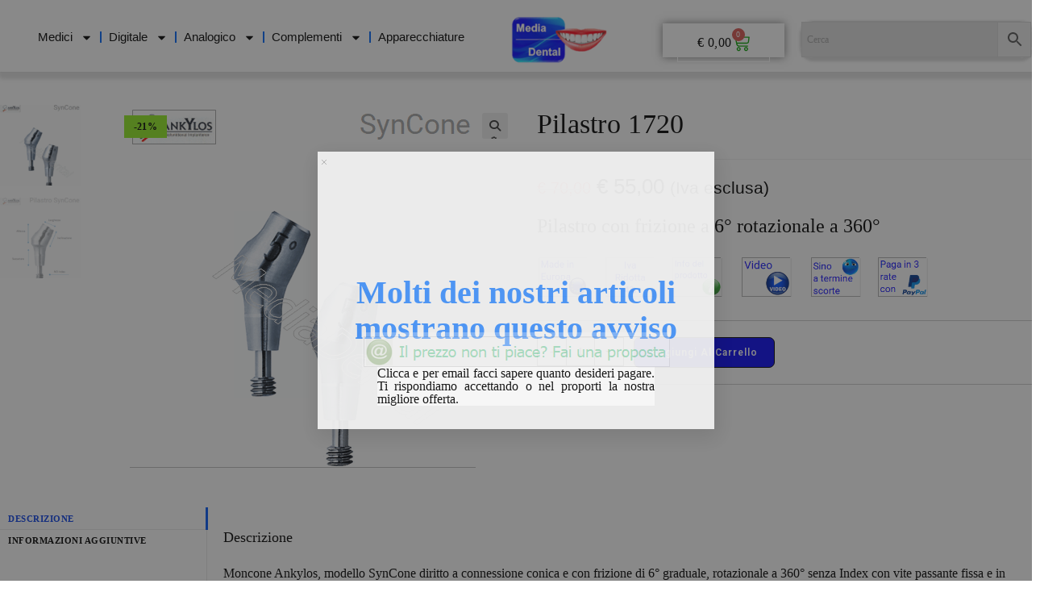

--- FILE ---
content_type: text/html; charset=UTF-8
request_url: https://www.mediadental.it/prodotto/pilastro-1720/
body_size: 70792
content:
<!DOCTYPE html>
<html class="html" lang="it-IT">
<head>
<meta charset="UTF-8">
<link rel="profile" href="https://gmpg.org/xfn/11">
<meta name='robots' content='index, follow, max-image-preview:large, max-snippet:-1, max-video-preview:-1' />
<meta name="viewport" content="width=device-width, initial-scale=1">
<!-- This site is optimized with the Yoast SEO plugin v26.7 - https://yoast.com/wordpress/plugins/seo/ -->
<title>MediaDental - Pilastro 1720 -</title>
<meta name="description" content="Moncone Ankylos, modello SynCone diritto a connessione conica e con frizione di 6° graduale, rotazionale a 360° senza Index con vite passante fissa." />
<link rel="canonical" href="https://www.mediadental.it/prodotto/pilastro-1720/" />
<meta property="og:locale" content="it_IT" />
<meta property="og:type" content="article" />
<meta property="og:title" content="MediaDental - Pilastro 1720 -" />
<meta property="og:description" content="Moncone Ankylos, modello SynCone diritto a connessione conica e con frizione di 6° graduale, rotazionale a 360° senza Index con vite passante fissa." />
<meta property="og:url" content="https://www.mediadental.it/prodotto/pilastro-1720/" />
<meta property="og:site_name" content="MediaDental" />
<meta property="article:modified_time" content="2025-08-18T10:23:29+00:00" />
<meta property="og:image" content="https://www.mediadental.it/wp-content/uploads/SynCone-1A.png" />
<meta property="og:image:width" content="430" />
<meta property="og:image:height" content="450" />
<meta property="og:image:type" content="image/png" />
<meta name="twitter:card" content="summary_large_image" />
<meta name="twitter:label1" content="Tempo di lettura stimato" />
<meta name="twitter:data1" content="1 minuto" />
<script type="application/ld+json" class="yoast-schema-graph">{"@context":"https://schema.org","@graph":[{"@type":"WebPage","@id":"https://www.mediadental.it/prodotto/pilastro-1720/","url":"https://www.mediadental.it/prodotto/pilastro-1720/","name":"MediaDental - Pilastro 1720 -","isPartOf":{"@id":"https://www.mediadental.it/#website"},"primaryImageOfPage":{"@id":"https://www.mediadental.it/prodotto/pilastro-1720/#primaryimage"},"image":{"@id":"https://www.mediadental.it/prodotto/pilastro-1720/#primaryimage"},"thumbnailUrl":"https://www.mediadental.it/wp-content/uploads/SynCone-1A.png","datePublished":"2022-02-20T11:39:24+00:00","dateModified":"2025-08-18T10:23:29+00:00","description":"Moncone Ankylos, modello SynCone diritto a connessione conica e con frizione di 6° graduale, rotazionale a 360° senza Index con vite passante fissa.","breadcrumb":{"@id":"https://www.mediadental.it/prodotto/pilastro-1720/#breadcrumb"},"inLanguage":"it-IT","potentialAction":[{"@type":"ReadAction","target":["https://www.mediadental.it/prodotto/pilastro-1720/"]}]},{"@type":"ImageObject","inLanguage":"it-IT","@id":"https://www.mediadental.it/prodotto/pilastro-1720/#primaryimage","url":"https://www.mediadental.it/wp-content/uploads/SynCone-1A.png","contentUrl":"https://www.mediadental.it/wp-content/uploads/SynCone-1A.png","width":430,"height":450},{"@type":"BreadcrumbList","@id":"https://www.mediadental.it/prodotto/pilastro-1720/#breadcrumb","itemListElement":[{"@type":"ListItem","position":1,"name":"Home","item":"https://www.mediadental.it/"},{"@type":"ListItem","position":2,"name":"Prodotti","item":"https://www.mediadental.it/catalog/shop/"},{"@type":"ListItem","position":3,"name":"Pilastro 1720"}]},{"@type":"WebSite","@id":"https://www.mediadental.it/#website","url":"https://www.mediadental.it/","name":"MediaDental","description":"Per i professionisti del dentale","publisher":{"@id":"https://www.mediadental.it/#organization"},"potentialAction":[{"@type":"SearchAction","target":{"@type":"EntryPoint","urlTemplate":"https://www.mediadental.it/?s={search_term_string}"},"query-input":{"@type":"PropertyValueSpecification","valueRequired":true,"valueName":"search_term_string"}}],"inLanguage":"it-IT"},{"@type":"Organization","@id":"https://www.mediadental.it/#organization","name":"Mediadental","url":"https://www.mediadental.it/","logo":{"@type":"ImageObject","inLanguage":"it-IT","@id":"https://www.mediadental.it/#/schema/logo/image/","url":"https://www.mediadental.it/wp-content/uploads/2022/07/MEDIA-TRASP-Piccolo.png","contentUrl":"https://www.mediadental.it/wp-content/uploads/2022/07/MEDIA-TRASP-Piccolo.png","width":146,"height":71,"caption":"Mediadental"},"image":{"@id":"https://www.mediadental.it/#/schema/logo/image/"}}]}</script>
<!-- / Yoast SEO plugin. -->
<link rel='dns-prefetch' href='//www.google.com' />
<link rel='dns-prefetch' href='//fonts.googleapis.com' />
<style id='wp-img-auto-sizes-contain-inline-css'>
img:is([sizes=auto i],[sizes^="auto," i]){contain-intrinsic-size:3000px 1500px}
/*# sourceURL=wp-img-auto-sizes-contain-inline-css */
</style>
<!-- <link rel='stylesheet' id='berocket_mm_quantity_style-css' href='https://www.mediadental.it/wp-content/plugins/minmax-quantity-for-woocommerce/css/shop.css?ver=1.3.8.3' media='all' /> -->
<!-- <link rel='stylesheet' id='wp-block-library-css' href='https://www.mediadental.it/wp-includes/css/dist/block-library/style.min.css?ver=6.9' media='all' /> -->
<link rel="stylesheet" type="text/css" href="//www.mediadental.it/wp-content/cache/wpfc-minified/2zrh67g8/bunzk.css" media="all"/>
<style id='wp-block-library-theme-inline-css'>
.wp-block-audio :where(figcaption){color:#555;font-size:13px;text-align:center}.is-dark-theme .wp-block-audio :where(figcaption){color:#ffffffa6}.wp-block-audio{margin:0 0 1em}.wp-block-code{border:1px solid #ccc;border-radius:4px;font-family:Menlo,Consolas,monaco,monospace;padding:.8em 1em}.wp-block-embed :where(figcaption){color:#555;font-size:13px;text-align:center}.is-dark-theme .wp-block-embed :where(figcaption){color:#ffffffa6}.wp-block-embed{margin:0 0 1em}.blocks-gallery-caption{color:#555;font-size:13px;text-align:center}.is-dark-theme .blocks-gallery-caption{color:#ffffffa6}:root :where(.wp-block-image figcaption){color:#555;font-size:13px;text-align:center}.is-dark-theme :root :where(.wp-block-image figcaption){color:#ffffffa6}.wp-block-image{margin:0 0 1em}.wp-block-pullquote{border-bottom:4px solid;border-top:4px solid;color:currentColor;margin-bottom:1.75em}.wp-block-pullquote :where(cite),.wp-block-pullquote :where(footer),.wp-block-pullquote__citation{color:currentColor;font-size:.8125em;font-style:normal;text-transform:uppercase}.wp-block-quote{border-left:.25em solid;margin:0 0 1.75em;padding-left:1em}.wp-block-quote cite,.wp-block-quote footer{color:currentColor;font-size:.8125em;font-style:normal;position:relative}.wp-block-quote:where(.has-text-align-right){border-left:none;border-right:.25em solid;padding-left:0;padding-right:1em}.wp-block-quote:where(.has-text-align-center){border:none;padding-left:0}.wp-block-quote.is-large,.wp-block-quote.is-style-large,.wp-block-quote:where(.is-style-plain){border:none}.wp-block-search .wp-block-search__label{font-weight:700}.wp-block-search__button{border:1px solid #ccc;padding:.375em .625em}:where(.wp-block-group.has-background){padding:1.25em 2.375em}.wp-block-separator.has-css-opacity{opacity:.4}.wp-block-separator{border:none;border-bottom:2px solid;margin-left:auto;margin-right:auto}.wp-block-separator.has-alpha-channel-opacity{opacity:1}.wp-block-separator:not(.is-style-wide):not(.is-style-dots){width:100px}.wp-block-separator.has-background:not(.is-style-dots){border-bottom:none;height:1px}.wp-block-separator.has-background:not(.is-style-wide):not(.is-style-dots){height:2px}.wp-block-table{margin:0 0 1em}.wp-block-table td,.wp-block-table th{word-break:normal}.wp-block-table :where(figcaption){color:#555;font-size:13px;text-align:center}.is-dark-theme .wp-block-table :where(figcaption){color:#ffffffa6}.wp-block-video :where(figcaption){color:#555;font-size:13px;text-align:center}.is-dark-theme .wp-block-video :where(figcaption){color:#ffffffa6}.wp-block-video{margin:0 0 1em}:root :where(.wp-block-template-part.has-background){margin-bottom:0;margin-top:0;padding:1.25em 2.375em}
/*# sourceURL=/wp-includes/css/dist/block-library/theme.min.css */
</style>
<style id='classic-theme-styles-inline-css'>
/*! This file is auto-generated */
.wp-block-button__link{color:#fff;background-color:#32373c;border-radius:9999px;box-shadow:none;text-decoration:none;padding:calc(.667em + 2px) calc(1.333em + 2px);font-size:1.125em}.wp-block-file__button{background:#32373c;color:#fff;text-decoration:none}
/*# sourceURL=/wp-includes/css/classic-themes.min.css */
</style>
<style id='global-styles-inline-css'>
:root{--wp--preset--aspect-ratio--square: 1;--wp--preset--aspect-ratio--4-3: 4/3;--wp--preset--aspect-ratio--3-4: 3/4;--wp--preset--aspect-ratio--3-2: 3/2;--wp--preset--aspect-ratio--2-3: 2/3;--wp--preset--aspect-ratio--16-9: 16/9;--wp--preset--aspect-ratio--9-16: 9/16;--wp--preset--color--black: #000000;--wp--preset--color--cyan-bluish-gray: #abb8c3;--wp--preset--color--white: #ffffff;--wp--preset--color--pale-pink: #f78da7;--wp--preset--color--vivid-red: #cf2e2e;--wp--preset--color--luminous-vivid-orange: #ff6900;--wp--preset--color--luminous-vivid-amber: #fcb900;--wp--preset--color--light-green-cyan: #7bdcb5;--wp--preset--color--vivid-green-cyan: #00d084;--wp--preset--color--pale-cyan-blue: #8ed1fc;--wp--preset--color--vivid-cyan-blue: #0693e3;--wp--preset--color--vivid-purple: #9b51e0;--wp--preset--gradient--vivid-cyan-blue-to-vivid-purple: linear-gradient(135deg,rgb(6,147,227) 0%,rgb(155,81,224) 100%);--wp--preset--gradient--light-green-cyan-to-vivid-green-cyan: linear-gradient(135deg,rgb(122,220,180) 0%,rgb(0,208,130) 100%);--wp--preset--gradient--luminous-vivid-amber-to-luminous-vivid-orange: linear-gradient(135deg,rgb(252,185,0) 0%,rgb(255,105,0) 100%);--wp--preset--gradient--luminous-vivid-orange-to-vivid-red: linear-gradient(135deg,rgb(255,105,0) 0%,rgb(207,46,46) 100%);--wp--preset--gradient--very-light-gray-to-cyan-bluish-gray: linear-gradient(135deg,rgb(238,238,238) 0%,rgb(169,184,195) 100%);--wp--preset--gradient--cool-to-warm-spectrum: linear-gradient(135deg,rgb(74,234,220) 0%,rgb(151,120,209) 20%,rgb(207,42,186) 40%,rgb(238,44,130) 60%,rgb(251,105,98) 80%,rgb(254,248,76) 100%);--wp--preset--gradient--blush-light-purple: linear-gradient(135deg,rgb(255,206,236) 0%,rgb(152,150,240) 100%);--wp--preset--gradient--blush-bordeaux: linear-gradient(135deg,rgb(254,205,165) 0%,rgb(254,45,45) 50%,rgb(107,0,62) 100%);--wp--preset--gradient--luminous-dusk: linear-gradient(135deg,rgb(255,203,112) 0%,rgb(199,81,192) 50%,rgb(65,88,208) 100%);--wp--preset--gradient--pale-ocean: linear-gradient(135deg,rgb(255,245,203) 0%,rgb(182,227,212) 50%,rgb(51,167,181) 100%);--wp--preset--gradient--electric-grass: linear-gradient(135deg,rgb(202,248,128) 0%,rgb(113,206,126) 100%);--wp--preset--gradient--midnight: linear-gradient(135deg,rgb(2,3,129) 0%,rgb(40,116,252) 100%);--wp--preset--font-size--small: 13px;--wp--preset--font-size--medium: 20px;--wp--preset--font-size--large: 36px;--wp--preset--font-size--x-large: 42px;--wp--preset--spacing--20: 0.44rem;--wp--preset--spacing--30: 0.67rem;--wp--preset--spacing--40: 1rem;--wp--preset--spacing--50: 1.5rem;--wp--preset--spacing--60: 2.25rem;--wp--preset--spacing--70: 3.38rem;--wp--preset--spacing--80: 5.06rem;--wp--preset--shadow--natural: 6px 6px 9px rgba(0, 0, 0, 0.2);--wp--preset--shadow--deep: 12px 12px 50px rgba(0, 0, 0, 0.4);--wp--preset--shadow--sharp: 6px 6px 0px rgba(0, 0, 0, 0.2);--wp--preset--shadow--outlined: 6px 6px 0px -3px rgb(255, 255, 255), 6px 6px rgb(0, 0, 0);--wp--preset--shadow--crisp: 6px 6px 0px rgb(0, 0, 0);}:where(.is-layout-flex){gap: 0.5em;}:where(.is-layout-grid){gap: 0.5em;}body .is-layout-flex{display: flex;}.is-layout-flex{flex-wrap: wrap;align-items: center;}.is-layout-flex > :is(*, div){margin: 0;}body .is-layout-grid{display: grid;}.is-layout-grid > :is(*, div){margin: 0;}:where(.wp-block-columns.is-layout-flex){gap: 2em;}:where(.wp-block-columns.is-layout-grid){gap: 2em;}:where(.wp-block-post-template.is-layout-flex){gap: 1.25em;}:where(.wp-block-post-template.is-layout-grid){gap: 1.25em;}.has-black-color{color: var(--wp--preset--color--black) !important;}.has-cyan-bluish-gray-color{color: var(--wp--preset--color--cyan-bluish-gray) !important;}.has-white-color{color: var(--wp--preset--color--white) !important;}.has-pale-pink-color{color: var(--wp--preset--color--pale-pink) !important;}.has-vivid-red-color{color: var(--wp--preset--color--vivid-red) !important;}.has-luminous-vivid-orange-color{color: var(--wp--preset--color--luminous-vivid-orange) !important;}.has-luminous-vivid-amber-color{color: var(--wp--preset--color--luminous-vivid-amber) !important;}.has-light-green-cyan-color{color: var(--wp--preset--color--light-green-cyan) !important;}.has-vivid-green-cyan-color{color: var(--wp--preset--color--vivid-green-cyan) !important;}.has-pale-cyan-blue-color{color: var(--wp--preset--color--pale-cyan-blue) !important;}.has-vivid-cyan-blue-color{color: var(--wp--preset--color--vivid-cyan-blue) !important;}.has-vivid-purple-color{color: var(--wp--preset--color--vivid-purple) !important;}.has-black-background-color{background-color: var(--wp--preset--color--black) !important;}.has-cyan-bluish-gray-background-color{background-color: var(--wp--preset--color--cyan-bluish-gray) !important;}.has-white-background-color{background-color: var(--wp--preset--color--white) !important;}.has-pale-pink-background-color{background-color: var(--wp--preset--color--pale-pink) !important;}.has-vivid-red-background-color{background-color: var(--wp--preset--color--vivid-red) !important;}.has-luminous-vivid-orange-background-color{background-color: var(--wp--preset--color--luminous-vivid-orange) !important;}.has-luminous-vivid-amber-background-color{background-color: var(--wp--preset--color--luminous-vivid-amber) !important;}.has-light-green-cyan-background-color{background-color: var(--wp--preset--color--light-green-cyan) !important;}.has-vivid-green-cyan-background-color{background-color: var(--wp--preset--color--vivid-green-cyan) !important;}.has-pale-cyan-blue-background-color{background-color: var(--wp--preset--color--pale-cyan-blue) !important;}.has-vivid-cyan-blue-background-color{background-color: var(--wp--preset--color--vivid-cyan-blue) !important;}.has-vivid-purple-background-color{background-color: var(--wp--preset--color--vivid-purple) !important;}.has-black-border-color{border-color: var(--wp--preset--color--black) !important;}.has-cyan-bluish-gray-border-color{border-color: var(--wp--preset--color--cyan-bluish-gray) !important;}.has-white-border-color{border-color: var(--wp--preset--color--white) !important;}.has-pale-pink-border-color{border-color: var(--wp--preset--color--pale-pink) !important;}.has-vivid-red-border-color{border-color: var(--wp--preset--color--vivid-red) !important;}.has-luminous-vivid-orange-border-color{border-color: var(--wp--preset--color--luminous-vivid-orange) !important;}.has-luminous-vivid-amber-border-color{border-color: var(--wp--preset--color--luminous-vivid-amber) !important;}.has-light-green-cyan-border-color{border-color: var(--wp--preset--color--light-green-cyan) !important;}.has-vivid-green-cyan-border-color{border-color: var(--wp--preset--color--vivid-green-cyan) !important;}.has-pale-cyan-blue-border-color{border-color: var(--wp--preset--color--pale-cyan-blue) !important;}.has-vivid-cyan-blue-border-color{border-color: var(--wp--preset--color--vivid-cyan-blue) !important;}.has-vivid-purple-border-color{border-color: var(--wp--preset--color--vivid-purple) !important;}.has-vivid-cyan-blue-to-vivid-purple-gradient-background{background: var(--wp--preset--gradient--vivid-cyan-blue-to-vivid-purple) !important;}.has-light-green-cyan-to-vivid-green-cyan-gradient-background{background: var(--wp--preset--gradient--light-green-cyan-to-vivid-green-cyan) !important;}.has-luminous-vivid-amber-to-luminous-vivid-orange-gradient-background{background: var(--wp--preset--gradient--luminous-vivid-amber-to-luminous-vivid-orange) !important;}.has-luminous-vivid-orange-to-vivid-red-gradient-background{background: var(--wp--preset--gradient--luminous-vivid-orange-to-vivid-red) !important;}.has-very-light-gray-to-cyan-bluish-gray-gradient-background{background: var(--wp--preset--gradient--very-light-gray-to-cyan-bluish-gray) !important;}.has-cool-to-warm-spectrum-gradient-background{background: var(--wp--preset--gradient--cool-to-warm-spectrum) !important;}.has-blush-light-purple-gradient-background{background: var(--wp--preset--gradient--blush-light-purple) !important;}.has-blush-bordeaux-gradient-background{background: var(--wp--preset--gradient--blush-bordeaux) !important;}.has-luminous-dusk-gradient-background{background: var(--wp--preset--gradient--luminous-dusk) !important;}.has-pale-ocean-gradient-background{background: var(--wp--preset--gradient--pale-ocean) !important;}.has-electric-grass-gradient-background{background: var(--wp--preset--gradient--electric-grass) !important;}.has-midnight-gradient-background{background: var(--wp--preset--gradient--midnight) !important;}.has-small-font-size{font-size: var(--wp--preset--font-size--small) !important;}.has-medium-font-size{font-size: var(--wp--preset--font-size--medium) !important;}.has-large-font-size{font-size: var(--wp--preset--font-size--large) !important;}.has-x-large-font-size{font-size: var(--wp--preset--font-size--x-large) !important;}
:where(.wp-block-post-template.is-layout-flex){gap: 1.25em;}:where(.wp-block-post-template.is-layout-grid){gap: 1.25em;}
:where(.wp-block-term-template.is-layout-flex){gap: 1.25em;}:where(.wp-block-term-template.is-layout-grid){gap: 1.25em;}
:where(.wp-block-columns.is-layout-flex){gap: 2em;}:where(.wp-block-columns.is-layout-grid){gap: 2em;}
:root :where(.wp-block-pullquote){font-size: 1.5em;line-height: 1.6;}
/*# sourceURL=global-styles-inline-css */
</style>
<!-- <link rel='stylesheet' id='owp-preloader-css' href='https://www.mediadental.it/wp-content/plugins/ocean-extra/includes/preloader/assets/css/preloader.min.css?ver=2.5.2' media='all' /> -->
<!-- <link rel='stylesheet' id='owp-preloader-icon-css' href='https://www.mediadental.it/wp-content/plugins/ocean-extra/includes/preloader/assets/css/styles/spinner-line.css?ver=2.5.2' media='all' /> -->
<!-- <link rel='stylesheet' id='photoswipe-css' href='https://www.mediadental.it/wp-content/plugins/woocommerce/assets/css/photoswipe/photoswipe.min.css?ver=10.4.3' media='all' /> -->
<!-- <link rel='stylesheet' id='photoswipe-default-skin-css' href='https://www.mediadental.it/wp-content/plugins/woocommerce/assets/css/photoswipe/default-skin/default-skin.min.css?ver=10.4.3' media='all' /> -->
<link rel="stylesheet" type="text/css" href="//www.mediadental.it/wp-content/cache/wpfc-minified/2em6ptm2/buste.css" media="all"/>
<style id='woocommerce-inline-inline-css'>
.woocommerce form .form-row .required { visibility: visible; }
/*# sourceURL=woocommerce-inline-inline-css */
</style>
<!-- <link rel='stylesheet' id='aws-style-css' href='https://www.mediadental.it/wp-content/plugins/advanced-woo-search/assets/css/common.min.css?ver=3.51' media='all' /> -->
<!-- <link rel='stylesheet' id='gateway-css' href='https://www.mediadental.it/wp-content/plugins/woocommerce-paypal-payments/modules/ppcp-button/assets/css/gateway.css?ver=3.3.2' media='all' /> -->
<!-- <link rel='stylesheet' id='oceanwp-woo-mini-cart-css' href='https://www.mediadental.it/wp-content/themes/oceanwp/assets/css/woo/woo-mini-cart.min.css?ver=6.9' media='all' /> -->
<!-- <link rel='stylesheet' id='font-awesome-css' href='https://www.mediadental.it/wp-content/themes/oceanwp/assets/fonts/fontawesome/css/all.min.css?ver=6.7.2' media='all' /> -->
<!-- <link rel='stylesheet' id='simple-line-icons-css' href='https://www.mediadental.it/wp-content/themes/oceanwp/assets/css/third/simple-line-icons.min.css?ver=2.4.0' media='all' /> -->
<!-- <link rel='stylesheet' id='oceanwp-style-css' href='https://www.mediadental.it/wp-content/themes/oceanwp/assets/css/style.min.css?ver=4.1.4' media='all' /> -->
<link rel="stylesheet" type="text/css" href="//www.mediadental.it/wp-content/cache/wpfc-minified/mjoftdq0/bunzk.css" media="all"/>
<style id='oceanwp-style-inline-css'>
body div.wpforms-container-full .wpforms-form input[type=submit]:hover,
body div.wpforms-container-full .wpforms-form input[type=submit]:active,
body div.wpforms-container-full .wpforms-form button[type=submit]:hover,
body div.wpforms-container-full .wpforms-form button[type=submit]:active,
body div.wpforms-container-full .wpforms-form .wpforms-page-button:hover,
body div.wpforms-container-full .wpforms-form .wpforms-page-button:active,
body .wp-core-ui div.wpforms-container-full .wpforms-form input[type=submit]:hover,
body .wp-core-ui div.wpforms-container-full .wpforms-form input[type=submit]:active,
body .wp-core-ui div.wpforms-container-full .wpforms-form button[type=submit]:hover,
body .wp-core-ui div.wpforms-container-full .wpforms-form button[type=submit]:active,
body .wp-core-ui div.wpforms-container-full .wpforms-form .wpforms-page-button:hover,
body .wp-core-ui div.wpforms-container-full .wpforms-form .wpforms-page-button:active {
background: linear-gradient(0deg, rgba(0, 0, 0, 0.2), rgba(0, 0, 0, 0.2)), var(--wpforms-button-background-color-alt, var(--wpforms-button-background-color)) !important;
}
/*# sourceURL=oceanwp-style-inline-css */
</style>
<link rel='stylesheet' id='oceanwp-google-font-roboto-css' href='//fonts.googleapis.com/css?family=Roboto%3A100%2C200%2C300%2C400%2C500%2C600%2C700%2C800%2C900%2C100i%2C200i%2C300i%2C400i%2C500i%2C600i%2C700i%2C800i%2C900i&#038;subset=latin&#038;display=swap&#038;ver=6.9' media='all' />
<!-- <link rel='stylesheet' id='dflip-style-css' href='https://www.mediadental.it/wp-content/plugins/3d-flipbook-dflip-lite/assets/css/dflip.min.css?ver=2.4.20' media='all' /> -->
<!-- <link rel='stylesheet' id='e-animation-fadeInDown-css' href='https://www.mediadental.it/wp-content/plugins/elementor/assets/lib/animations/styles/fadeInDown.min.css?ver=3.34.1' media='all' /> -->
<!-- <link rel='stylesheet' id='elementor-frontend-css' href='https://www.mediadental.it/wp-content/uploads/elementor/css/custom-frontend.min.css?ver=1768579521' media='all' /> -->
<!-- <link rel='stylesheet' id='widget-nav-menu-css' href='https://www.mediadental.it/wp-content/uploads/elementor/css/custom-pro-widget-nav-menu.min.css?ver=1768579521' media='all' /> -->
<!-- <link rel='stylesheet' id='widget-image-css' href='https://www.mediadental.it/wp-content/plugins/elementor/assets/css/widget-image.min.css?ver=3.34.1' media='all' /> -->
<!-- <link rel='stylesheet' id='widget-woocommerce-menu-cart-css' href='https://www.mediadental.it/wp-content/uploads/elementor/css/custom-pro-widget-woocommerce-menu-cart.min.css?ver=1768579521' media='all' /> -->
<!-- <link rel='stylesheet' id='widget-heading-css' href='https://www.mediadental.it/wp-content/plugins/elementor/assets/css/widget-heading.min.css?ver=3.34.1' media='all' /> -->
<!-- <link rel='stylesheet' id='widget-icon-list-css' href='https://www.mediadental.it/wp-content/uploads/elementor/css/custom-widget-icon-list.min.css?ver=1768579521' media='all' /> -->
<!-- <link rel='stylesheet' id='e-animation-flash-css' href='https://www.mediadental.it/wp-content/plugins/elementor/assets/lib/animations/styles/flash.min.css?ver=3.34.1' media='all' /> -->
<!-- <link rel='stylesheet' id='e-animation-fadeIn-css' href='https://www.mediadental.it/wp-content/plugins/elementor/assets/lib/animations/styles/fadeIn.min.css?ver=3.34.1' media='all' /> -->
<!-- <link rel='stylesheet' id='e-popup-css' href='https://www.mediadental.it/wp-content/plugins/elementor-pro/assets/css/conditionals/popup.min.css?ver=3.34.0' media='all' /> -->
<link rel="stylesheet" type="text/css" href="//www.mediadental.it/wp-content/cache/wpfc-minified/lozqvlu0/buste.css" media="all"/>
<link rel='stylesheet' id='elementor-post-7477-css' href='https://www.mediadental.it/wp-content/uploads/elementor/css/post-7477.css?ver=1768579522' media='all' />
<link rel='stylesheet' id='elementor-post-14134-css' href='https://www.mediadental.it/wp-content/uploads/elementor/css/post-14134.css?ver=1768579522' media='all' />
<link rel='stylesheet' id='elementor-post-14137-css' href='https://www.mediadental.it/wp-content/uploads/elementor/css/post-14137.css?ver=1768579522' media='all' />
<link rel='stylesheet' id='elementor-post-55006-css' href='https://www.mediadental.it/wp-content/uploads/elementor/css/post-55006.css?ver=1768579599' media='all' />
<!-- <link rel='stylesheet' id='awcfe-frontend-css' href='https://www.mediadental.it/wp-content/plugins/checkout-field-editor-and-manager-for-woocommerce/assets/css/frontend.css?ver=3.0.1' media='all' /> -->
<!-- <link rel='stylesheet' id='dashicons-css' href='https://www.mediadental.it/wp-includes/css/dashicons.min.css?ver=6.9' media='all' /> -->
<!-- <link rel='stylesheet' id='vi-wpvs-flexslider-single-css' href='https://www.mediadental.it/wp-content/plugins/woocommerce-product-variations-swatches/assets/css/vi_flexslider.min.css?ver=1.1.7' media='all' /> -->
<!-- <link rel='stylesheet' id='vi-wpvs-frontend-style-css' href='https://www.mediadental.it/wp-content/plugins/woocommerce-product-variations-swatches/assets/css/frontend-style.min.css?ver=1.1.7' media='all' /> -->
<link rel="stylesheet" type="text/css" href="//www.mediadental.it/wp-content/cache/wpfc-minified/dhe5pg93/bunzk.css" media="all"/>
<style id='vi-wpvs-frontend-style-inline-css'>
.vi-wpvs-variation-wrap.vi-wpvs-variation-wrap-vi_wpvs_button_design .vi-wpvs-option-wrap{transition: all 30ms ease-in-out;}.vi-wpvs-variation-wrap.vi-wpvs-variation-wrap-vi_wpvs_button_design .vi-wpvs-variation-button-select,.vi-wpvs-variation-wrap.vi-wpvs-variation-wrap-vi_wpvs_button_design .vi-wpvs-option-wrap{height:32px;width:95px;padding:3px;font-size:14px;border-radius:1px;}.vi-wpvs-variation-wrap.vi-wpvs-variation-wrap-vi_wpvs_button_design .vi-wpvs-option-wrap .vi-wpvs-option:not(.vi-wpvs-option-select){border-radius: inherit;}.vi-wpvs-variation-wrap.vi-wpvs-variation-wrap-image.vi-wpvs-variation-wrap-vi_wpvs_button_design .vi-wpvs-option-wrap.vi-wpvs-option-wrap-default .vi-wpvs-option,.vi-wpvs-variation-wrap.vi-wpvs-variation-wrap-variation_img.vi-wpvs-variation-wrap-vi_wpvs_button_design .vi-wpvs-option-wrap.vi-wpvs-option-wrap-default .vi-wpvs-option,.vi-wpvs-variation-wrap.vi-wpvs-variation-wrap-color.vi-wpvs-variation-wrap-vi_wpvs_button_design .vi-wpvs-option-wrap.vi-wpvs-option-wrap-default .vi-wpvs-option{width: 93px;height:30px;}.vi-wpvs-variation-wrap.vi-wpvs-variation-wrap-image.vi-wpvs-variation-wrap-vi_wpvs_button_design .vi-wpvs-option-wrap.vi-wpvs-option-wrap-hover .vi-wpvs-option,.vi-wpvs-variation-wrap.vi-wpvs-variation-wrap-variation_img.vi-wpvs-variation-wrap-vi_wpvs_button_design .vi-wpvs-option-wrap.vi-wpvs-option-wrap-hover .vi-wpvs-option,.vi-wpvs-variation-wrap.vi-wpvs-variation-wrap-color.vi-wpvs-variation-wrap-vi_wpvs_button_design .vi-wpvs-option-wrap.vi-wpvs-option-wrap-hover .vi-wpvs-option{width: 93px;height:30px;}.vi-wpvs-variation-wrap.vi-wpvs-variation-wrap-image.vi-wpvs-variation-wrap-vi_wpvs_button_design .vi-wpvs-option-wrap.vi-wpvs-option-wrap-selected .vi-wpvs-option,.vi-wpvs-variation-wrap.vi-wpvs-variation-wrap-variation_img.vi-wpvs-variation-wrap-vi_wpvs_button_design .vi-wpvs-option-wrap.vi-wpvs-option-wrap-selected .vi-wpvs-option,.vi-wpvs-variation-wrap.vi-wpvs-variation-wrap-color.vi-wpvs-variation-wrap-vi_wpvs_button_design .vi-wpvs-option-wrap.vi-wpvs-option-wrap-selected .vi-wpvs-option{width: 93px;height:30px;}.vi-wpvs-variation-wrap.vi-wpvs-variation-wrap-vi_wpvs_button_design .vi-wpvs-option-wrap.vi-wpvs-option-wrap-selected{box-shadow:  0 0 0 1px rgba(194, 198, 204, 1) inset, 0px 4px 2px -2px rgba(194, 191, 193, 1);}.vi-wpvs-variation-wrap.vi-wpvs-variation-wrap-vi_wpvs_button_design .vi-wpvs-variation-wrap-select-wrap .vi-wpvs-option-wrap.vi-wpvs-option-wrap-selected{box-shadow:  0 0 0 1px rgba(194, 198, 204, 1)inset, 0px 4px 2px -2px rgba(194, 191, 193, 1);}.vi-wpvs-variation-wrap.vi-wpvs-variation-wrap-vi_wpvs_button_design .vi-wpvs-option-wrap.vi-wpvs-option-wrap-selected{color:rgba(0, 0, 0, 1);background:rgba(0, 224, 164, 1);border-radius:2px;}.vi-wpvs-variation-wrap.vi-wpvs-variation-wrap-vi_wpvs_button_design .vi-wpvs-option-wrap.vi-wpvs-option-wrap-selected .vi-wpvs-option{color:rgba(0, 0, 0, 1);}.vi-wpvs-variation-wrap.vi-wpvs-variation-wrap-vi_wpvs_button_design .vi-wpvs-option-wrap.vi-wpvs-option-wrap-hover{box-shadow:  0 0 0 1px rgba(202, 198, 204, 1) inset;}.vi-wpvs-variation-wrap.vi-wpvs-variation-wrap-vi_wpvs_button_design .vi-wpvs-variation-wrap-select-wrap .vi-wpvs-option-wrap.vi-wpvs-option-wrap-hover{box-shadow:  0 0 0 1px rgba(202, 198, 204, 1) inset;}.vi-wpvs-variation-wrap.vi-wpvs-variation-wrap-vi_wpvs_button_design .vi-wpvs-option-wrap.vi-wpvs-option-wrap-hover{color:rgba(247, 247, 255, 1);background:rgba(47, 31, 230, 1);}.vi-wpvs-variation-wrap.vi-wpvs-variation-wrap-vi_wpvs_button_design .vi-wpvs-option-wrap.vi-wpvs-option-wrap-hover .vi-wpvs-option{color:rgba(247, 247, 255, 1);}.vi-wpvs-variation-wrap.vi-wpvs-variation-wrap-vi_wpvs_button_design .vi-wpvs-option-wrap.vi-wpvs-option-wrap-default{box-shadow:  0 0 0 1px rgba(163, 178, 209, 0.9) inset, 0px 4px 2px -2px rgba(15, 62, 230, 1);}.vi-wpvs-variation-wrap.vi-wpvs-variation-wrap-vi_wpvs_button_design .vi-wpvs-variation-wrap-select-wrap .vi-wpvs-option-wrap.vi-wpvs-option-wrap-default{box-shadow:  0 0 0 1px rgba(163, 178, 209, 0.9), 0px 4px 2px -2px rgba(15, 62, 230, 1);}.vi-wpvs-variation-wrap.vi-wpvs-variation-wrap-vi_wpvs_button_design .vi-wpvs-option-wrap.vi-wpvs-option-wrap-default{color:rgba(33, 33, 33, 1);background:#ffffff;border-radius:1px;}.vi-wpvs-variation-wrap.vi-wpvs-variation-wrap-vi_wpvs_button_design .vi-wpvs-option-wrap.vi-wpvs-option-wrap-default .vi-wpvs-option{color:rgba(33, 33, 33, 1);}.vi-wpvs-variation-wrap.vi-wpvs-variation-wrap-vi_wpvs_button_design .vi-wpvs-option-wrap.vi-wpvs-option-wrap-out-of-stock,
.vi-wpvs-variation-wrap.vi-wpvs-variation-wrap-vi_wpvs_button_design .vi-wpvs-option-wrap.vi-wpvs-option-wrap-out-of-stock-attribute,
.vi-wpvs-variation-wrap.vi-wpvs-variation-wrap-vi_wpvs_button_design .vi-wpvs-option-wrap.vi-wpvs-option-wrap-disable{z-index:1}.vi-wpvs-variation-wrap.vi-wpvs-variation-wrap-vi_wpvs_button_design .vi-wpvs-option-wrap .vi-wpvs-option-tooltip{min-width: 100px;height: auto;padding: 5px 8px;}.vi-wpvs-variation-wrap.vi-wpvs-variation-wrap-vi_wpvs_button_design .vi-wpvs-option-wrap .vi-wpvs-option-tooltip{font-size:14px;}.vi-wpvs-variation-wrap.vi-wpvs-variation-wrap-vi_wpvs_button_design .vi-wpvs-option-wrap .vi-wpvs-option-tooltip,.vi-wpvs-variation-wrap.vi-wpvs-variation-wrap-vi_wpvs_button_design .vi-wpvs-option-wrap .vi-wpvs-option-tooltip span{color:#222222 !important;background:#ffffff !important;}.vi-wpvs-variation-wrap.vi-wpvs-variation-wrap-vi_wpvs_button_design .vi-wpvs-option-wrap .vi-wpvs-option-tooltip::after{border-width: 5px;border-style: solid;margin-left: -5px;margin-top: -1px;border-color:  transparent transparent #ffffff transparent;}.vi-wpvs-variation-wrap.vi-wpvs-variation-wrap-vi_wpvs_button_design .vi-wpvs-option-wrap .vi-wpvs-option-tooltip{border: 1px solid rgba(182, 183, 186, 0.66);}.vi-wpvs-variation-wrap.vi-wpvs-variation-wrap-vi_wpvs_button_design .vi-wpvs-option-wrap .vi-wpvs-option-tooltip::before{border-width: 6px;border-style: solid;margin-left: -6px;border-color:  transparent transparent rgba(182, 183, 186, 0.66) transparent;}.vi-wpvs-variation-wrap-loop.vi-wpvs-variation-wrap.vi-wpvs-variation-wrap-vi_wpvs_button_design .vi-wpvs-variation-button-select,.vi-wpvs-variation-wrap-loop.vi-wpvs-variation-wrap.vi-wpvs-variation-wrap-vi_wpvs_button_design .vi-wpvs-option-wrap{height:16px;width:47px;font-size:7px;}.vi-wpvs-variation-wrap-loop.vi-wpvs-variation-wrap-slider.vi-wpvs-variation-wrap.vi-wpvs-variation-wrap-vi_wpvs_button_design .vi-wpvs-option-wrap{height:16px !important;width:47.5px !important;}.vi-wpvs-variation-wrap-loop.vi-wpvs-variation-wrap.vi-wpvs-variation-wrap-image.vi-wpvs-variation-wrap-vi_wpvs_button_design .vi-wpvs-option-wrap.vi-wpvs-option-wrap-default .vi-wpvs-option,.vi-wpvs-variation-wrap-loop.vi-wpvs-variation-wrap.vi-wpvs-variation-wrap-variation_img.vi-wpvs-variation-wrap-vi_wpvs_button_design .vi-wpvs-option-wrap.vi-wpvs-option-wrap-default .vi-wpvs-option,.vi-wpvs-variation-wrap-loop.vi-wpvs-variation-wrap.vi-wpvs-variation-wrap-color.vi-wpvs-variation-wrap-vi_wpvs_button_design .vi-wpvs-option-wrap.vi-wpvs-option-wrap-default .vi-wpvs-option{width: 45.5px;height:14px;}.vi-wpvs-variation-wrap-loop.vi-wpvs-variation-wrap.vi-wpvs-variation-wrap-image.vi-wpvs-variation-wrap-vi_wpvs_button_design .vi-wpvs-option-wrap.vi-wpvs-option-wrap-hover .vi-wpvs-option,.vi-wpvs-variation-wrap-loop.vi-wpvs-variation-wrap.vi-wpvs-variation-wrap-variation_img.vi-wpvs-variation-wrap-vi_wpvs_button_design .vi-wpvs-option-wrap.vi-wpvs-option-wrap-hover .vi-wpvs-option,.vi-wpvs-variation-wrap-loop.vi-wpvs-variation-wrap.vi-wpvs-variation-wrap-color.vi-wpvs-variation-wrap-vi_wpvs_button_design .vi-wpvs-option-wrap.vi-wpvs-option-wrap-hover .vi-wpvs-option{width: 45.5px;height:14px;}.vi-wpvs-variation-wrap-loop.vi-wpvs-variation-wrap.vi-wpvs-variation-wrap-image.vi-wpvs-variation-wrap-vi_wpvs_button_design .vi-wpvs-option-wrap.vi-wpvs-option-wrap-selected .vi-wpvs-option,.vi-wpvs-variation-wrap-loop.vi-wpvs-variation-wrap.vi-wpvs-variation-wrap-variation_img.vi-wpvs-variation-wrap-vi_wpvs_button_design .vi-wpvs-option-wrap.vi-wpvs-option-wrap-selected .vi-wpvs-option,.vi-wpvs-variation-wrap-loop.vi-wpvs-variation-wrap.vi-wpvs-variation-wrap-color.vi-wpvs-variation-wrap-vi_wpvs_button_design .vi-wpvs-option-wrap.vi-wpvs-option-wrap-selected .vi-wpvs-option{width: 45.5px;height:14px;}.vi-wpvs-variation-wrap-loop.vi-wpvs-variation-wrap.vi-wpvs-variation-wrap-vi_wpvs_button_design .vi-wpvs-option-wrap.vi-wpvs-option-wrap-selected{border-radius:1px;}.vi-wpvs-variation-wrap-loop.vi-wpvs-variation-wrap.vi-wpvs-variation-wrap-vi_wpvs_button_design .vi-wpvs-option-wrap.vi-wpvs-option-wrap-default{border-radius:0.5px;}@media screen and (max-width:600px){.vi-wpvs-variation-wrap.vi-wpvs-variation-wrap-vi_wpvs_button_design .vi-wpvs-variation-button-select,.vi-wpvs-variation-wrap.vi-wpvs-variation-wrap-vi_wpvs_button_design .vi-wpvs-option-wrap{width:66px;height:22px;font-size:9px;}.vi-wpvs-variation-wrap.vi-wpvs-variation-wrap-image.vi-wpvs-variation-wrap-vi_wpvs_button_design .vi-wpvs-option-wrap.vi-wpvs-option-wrap-default .vi-wpvs-option,.vi-wpvs-variation-wrap.vi-wpvs-variation-wrap-variation_img.vi-wpvs-variation-wrap-vi_wpvs_button_design .vi-wpvs-option-wrap.vi-wpvs-option-wrap-default .vi-wpvs-option,.vi-wpvs-variation-wrap.vi-wpvs-variation-wrap-color.vi-wpvs-variation-wrap-vi_wpvs_button_design .vi-wpvs-option-wrap.vi-wpvs-option-wrap-default .vi-wpvs-option{width: 64.5px;height:20.4px;}.vi-wpvs-variation-wrap.vi-wpvs-variation-wrap-image.vi-wpvs-variation-wrap-vi_wpvs_button_design .vi-wpvs-option-wrap.vi-wpvs-option-wrap-hover .vi-wpvs-option,.vi-wpvs-variation-wrap.vi-wpvs-variation-wrap-variation_img.vi-wpvs-variation-wrap-vi_wpvs_button_design .vi-wpvs-option-wrap.vi-wpvs-option-wrap-hover .vi-wpvs-option,.vi-wpvs-variation-wrap.vi-wpvs-variation-wrap-color.vi-wpvs-variation-wrap-vi_wpvs_button_design .vi-wpvs-option-wrap.vi-wpvs-option-wrap-hover .vi-wpvs-option{width: 64.5px;height:20.4px;}.vi-wpvs-variation-wrap.vi-wpvs-variation-wrap-image.vi-wpvs-variation-wrap-vi_wpvs_button_design .vi-wpvs-option-wrap.vi-wpvs-option-wrap-selected .vi-wpvs-option,.vi-wpvs-variation-wrap.vi-wpvs-variation-wrap-variation_img.vi-wpvs-variation-wrap-vi_wpvs_button_design .vi-wpvs-option-wrap.vi-wpvs-option-wrap-selected .vi-wpvs-option,.vi-wpvs-variation-wrap.vi-wpvs-variation-wrap-color.vi-wpvs-variation-wrap-vi_wpvs_button_design .vi-wpvs-option-wrap.vi-wpvs-option-wrap-selected .vi-wpvs-option{width: 64.5px;height:20.4px;}.vi-wpvs-variation-wrap.vi-wpvs-variation-wrap-vi_wpvs_button_design .vi-wpvs-option-wrap.vi-wpvs-option-wrap-selected{border-radius:1.4px;}.vi-wpvs-variation-wrap.vi-wpvs-variation-wrap-vi_wpvs_button_design .vi-wpvs-option-wrap.vi-wpvs-option-wrap-default{border-radius:0.7px;}}.vi-wpvs-variation-wrap.vi-wpvs-variation-wrap-1717079511310 .vi-wpvs-option-wrap{transition: all 30ms ease-in-out;}.vi-wpvs-variation-wrap.vi-wpvs-variation-wrap-1717079511310 .vi-wpvs-variation-button-select,.vi-wpvs-variation-wrap.vi-wpvs-variation-wrap-1717079511310 .vi-wpvs-option-wrap{height:32px;width:115px;padding:3px;font-size:13px;border-radius:1px;}.vi-wpvs-variation-wrap.vi-wpvs-variation-wrap-1717079511310 .vi-wpvs-option-wrap .vi-wpvs-option:not(.vi-wpvs-option-select){border-radius: inherit;}.vi-wpvs-variation-wrap.vi-wpvs-variation-wrap-image.vi-wpvs-variation-wrap-1717079511310 .vi-wpvs-option-wrap.vi-wpvs-option-wrap-default .vi-wpvs-option,.vi-wpvs-variation-wrap.vi-wpvs-variation-wrap-variation_img.vi-wpvs-variation-wrap-1717079511310 .vi-wpvs-option-wrap.vi-wpvs-option-wrap-default .vi-wpvs-option,.vi-wpvs-variation-wrap.vi-wpvs-variation-wrap-color.vi-wpvs-variation-wrap-1717079511310 .vi-wpvs-option-wrap.vi-wpvs-option-wrap-default .vi-wpvs-option{width: 113px;height:30px;}.vi-wpvs-variation-wrap.vi-wpvs-variation-wrap-image.vi-wpvs-variation-wrap-1717079511310 .vi-wpvs-option-wrap.vi-wpvs-option-wrap-hover .vi-wpvs-option,.vi-wpvs-variation-wrap.vi-wpvs-variation-wrap-variation_img.vi-wpvs-variation-wrap-1717079511310 .vi-wpvs-option-wrap.vi-wpvs-option-wrap-hover .vi-wpvs-option,.vi-wpvs-variation-wrap.vi-wpvs-variation-wrap-color.vi-wpvs-variation-wrap-1717079511310 .vi-wpvs-option-wrap.vi-wpvs-option-wrap-hover .vi-wpvs-option{width: 113px;height:30px;}.vi-wpvs-variation-wrap.vi-wpvs-variation-wrap-image.vi-wpvs-variation-wrap-1717079511310 .vi-wpvs-option-wrap.vi-wpvs-option-wrap-selected .vi-wpvs-option,.vi-wpvs-variation-wrap.vi-wpvs-variation-wrap-variation_img.vi-wpvs-variation-wrap-1717079511310 .vi-wpvs-option-wrap.vi-wpvs-option-wrap-selected .vi-wpvs-option,.vi-wpvs-variation-wrap.vi-wpvs-variation-wrap-color.vi-wpvs-variation-wrap-1717079511310 .vi-wpvs-option-wrap.vi-wpvs-option-wrap-selected .vi-wpvs-option{width: 113px;height:30px;}.vi-wpvs-variation-wrap.vi-wpvs-variation-wrap-1717079511310 .vi-wpvs-option-wrap.vi-wpvs-option-wrap-selected{box-shadow:  0 0 0 1px rgba(194, 198, 204, 1) inset, 0px 4px 2px -2px rgba(194, 191, 193, 1);}.vi-wpvs-variation-wrap.vi-wpvs-variation-wrap-1717079511310 .vi-wpvs-variation-wrap-select-wrap .vi-wpvs-option-wrap.vi-wpvs-option-wrap-selected{box-shadow:  0 0 0 1px rgba(194, 198, 204, 1)inset, 0px 4px 2px -2px rgba(194, 191, 193, 1);}.vi-wpvs-variation-wrap.vi-wpvs-variation-wrap-1717079511310 .vi-wpvs-option-wrap.vi-wpvs-option-wrap-selected{color:rgba(0, 0, 0, 1);background:rgba(0, 224, 164, 1);border-radius:2px;}.vi-wpvs-variation-wrap.vi-wpvs-variation-wrap-1717079511310 .vi-wpvs-option-wrap.vi-wpvs-option-wrap-selected .vi-wpvs-option{color:rgba(0, 0, 0, 1);}.vi-wpvs-variation-wrap.vi-wpvs-variation-wrap-1717079511310 .vi-wpvs-option-wrap.vi-wpvs-option-wrap-hover{box-shadow:  0 0 0 1px rgba(202, 198, 204, 1) inset;}.vi-wpvs-variation-wrap.vi-wpvs-variation-wrap-1717079511310 .vi-wpvs-variation-wrap-select-wrap .vi-wpvs-option-wrap.vi-wpvs-option-wrap-hover{box-shadow:  0 0 0 1px rgba(202, 198, 204, 1) inset;}.vi-wpvs-variation-wrap.vi-wpvs-variation-wrap-1717079511310 .vi-wpvs-option-wrap.vi-wpvs-option-wrap-hover{color:rgba(247, 247, 255, 1);background:rgba(47, 31, 230, 1);}.vi-wpvs-variation-wrap.vi-wpvs-variation-wrap-1717079511310 .vi-wpvs-option-wrap.vi-wpvs-option-wrap-hover .vi-wpvs-option{color:rgba(247, 247, 255, 1);}.vi-wpvs-variation-wrap.vi-wpvs-variation-wrap-1717079511310 .vi-wpvs-option-wrap.vi-wpvs-option-wrap-default{box-shadow:  0 0 0 1px rgba(163, 178, 209, 0.9) inset, 0px 4px 2px -2px rgba(15, 62, 230, 1);}.vi-wpvs-variation-wrap.vi-wpvs-variation-wrap-1717079511310 .vi-wpvs-variation-wrap-select-wrap .vi-wpvs-option-wrap.vi-wpvs-option-wrap-default{box-shadow:  0 0 0 1px rgba(163, 178, 209, 0.9), 0px 4px 2px -2px rgba(15, 62, 230, 1);}.vi-wpvs-variation-wrap.vi-wpvs-variation-wrap-1717079511310 .vi-wpvs-option-wrap.vi-wpvs-option-wrap-default{color:rgba(33, 33, 33, 1);background:#ffffff;border-radius:1px;}.vi-wpvs-variation-wrap.vi-wpvs-variation-wrap-1717079511310 .vi-wpvs-option-wrap.vi-wpvs-option-wrap-default .vi-wpvs-option{color:rgba(33, 33, 33, 1);}.vi-wpvs-variation-wrap-wrap[data-swatch_type="image"] .vi-wpvs-variation-wrap-show-attribute-value.vi-wpvs-variation-wrap.vi-wpvs-variation-wrap-1717079511310 .vi-wpvs-option-wrap:after,.vi-wpvs-variation-wrap-wrap[data-swatch_type="variation_img"] .vi-wpvs-variation-wrap-show-attribute-value.vi-wpvs-variation-wrap.vi-wpvs-variation-wrap-1717079511310 .vi-wpvs-option-wrap:after,.vi-wpvs-variation-wrap-wrap[data-swatch_type="color"] .vi-wpvs-variation-wrap-show-attribute-value.vi-wpvs-variation-wrap.vi-wpvs-variation-wrap-1717079511310 .vi-wpvs-option-wrap:after{font-size:1em;bottom:1px;}.vi-wpvs-variation-wrap.vi-wpvs-variation-wrap-1717079511310 .vi-wpvs-option-wrap.vi-wpvs-option-wrap-out-of-stock,
.vi-wpvs-variation-wrap.vi-wpvs-variation-wrap-1717079511310 .vi-wpvs-option-wrap.vi-wpvs-option-wrap-out-of-stock-attribute,
.vi-wpvs-variation-wrap.vi-wpvs-variation-wrap-1717079511310 .vi-wpvs-option-wrap.vi-wpvs-option-wrap-disable{z-index:1}.vi-wpvs-variation-wrap.vi-wpvs-variation-wrap-1717079511310 .vi-wpvs-option-wrap .vi-wpvs-option-tooltip{min-width: 100px;height: auto;padding: 5px 8px;}.vi-wpvs-variation-wrap.vi-wpvs-variation-wrap-1717079511310 .vi-wpvs-option-wrap .vi-wpvs-option-tooltip{font-size:14px;border-radius:2px;}.vi-wpvs-variation-wrap.vi-wpvs-variation-wrap-1717079511310 .vi-wpvs-option-wrap .vi-wpvs-option-tooltip,.vi-wpvs-variation-wrap.vi-wpvs-variation-wrap-1717079511310 .vi-wpvs-option-wrap .vi-wpvs-option-tooltip span{color:#222222 !important;background:#ffffff !important;}.vi-wpvs-variation-wrap.vi-wpvs-variation-wrap-1717079511310 .vi-wpvs-option-wrap .vi-wpvs-option-tooltip::after{border-width: 5px;border-style: solid;margin-left: -5px;margin-top: -1px;border-color:  transparent transparent #ffffff transparent;}.vi-wpvs-variation-wrap.vi-wpvs-variation-wrap-1717079511310 .vi-wpvs-option-wrap .vi-wpvs-option-tooltip{border: 1px solid rgba(164, 165, 171, 0.66);}.vi-wpvs-variation-wrap.vi-wpvs-variation-wrap-1717079511310 .vi-wpvs-option-wrap .vi-wpvs-option-tooltip::before{border-width: 6px;border-style: solid;margin-left: -6px;border-color:  transparent transparent rgba(164, 165, 171, 0.66) transparent;}.vi-wpvs-variation-wrap-loop.vi-wpvs-variation-wrap.vi-wpvs-variation-wrap-1717079511310 .vi-wpvs-variation-button-select,.vi-wpvs-variation-wrap-loop.vi-wpvs-variation-wrap.vi-wpvs-variation-wrap-1717079511310 .vi-wpvs-option-wrap{height:16px;width:57px;font-size:6px;}.vi-wpvs-variation-wrap-loop.vi-wpvs-variation-wrap-slider.vi-wpvs-variation-wrap.vi-wpvs-variation-wrap-1717079511310 .vi-wpvs-option-wrap{height:16px !important;width:57.5px !important;}.vi-wpvs-variation-wrap-loop.vi-wpvs-variation-wrap.vi-wpvs-variation-wrap-image.vi-wpvs-variation-wrap-1717079511310 .vi-wpvs-option-wrap.vi-wpvs-option-wrap-default .vi-wpvs-option,.vi-wpvs-variation-wrap-loop.vi-wpvs-variation-wrap.vi-wpvs-variation-wrap-variation_img.vi-wpvs-variation-wrap-1717079511310 .vi-wpvs-option-wrap.vi-wpvs-option-wrap-default .vi-wpvs-option,.vi-wpvs-variation-wrap-loop.vi-wpvs-variation-wrap.vi-wpvs-variation-wrap-color.vi-wpvs-variation-wrap-1717079511310 .vi-wpvs-option-wrap.vi-wpvs-option-wrap-default .vi-wpvs-option{width: 55.5px;height:14px;}.vi-wpvs-variation-wrap-loop.vi-wpvs-variation-wrap.vi-wpvs-variation-wrap-image.vi-wpvs-variation-wrap-1717079511310 .vi-wpvs-option-wrap.vi-wpvs-option-wrap-hover .vi-wpvs-option,.vi-wpvs-variation-wrap-loop.vi-wpvs-variation-wrap.vi-wpvs-variation-wrap-variation_img.vi-wpvs-variation-wrap-1717079511310 .vi-wpvs-option-wrap.vi-wpvs-option-wrap-hover .vi-wpvs-option,.vi-wpvs-variation-wrap-loop.vi-wpvs-variation-wrap.vi-wpvs-variation-wrap-color.vi-wpvs-variation-wrap-1717079511310 .vi-wpvs-option-wrap.vi-wpvs-option-wrap-hover .vi-wpvs-option{width: 55.5px;height:14px;}.vi-wpvs-variation-wrap-loop.vi-wpvs-variation-wrap.vi-wpvs-variation-wrap-image.vi-wpvs-variation-wrap-1717079511310 .vi-wpvs-option-wrap.vi-wpvs-option-wrap-selected .vi-wpvs-option,.vi-wpvs-variation-wrap-loop.vi-wpvs-variation-wrap.vi-wpvs-variation-wrap-variation_img.vi-wpvs-variation-wrap-1717079511310 .vi-wpvs-option-wrap.vi-wpvs-option-wrap-selected .vi-wpvs-option,.vi-wpvs-variation-wrap-loop.vi-wpvs-variation-wrap.vi-wpvs-variation-wrap-color.vi-wpvs-variation-wrap-1717079511310 .vi-wpvs-option-wrap.vi-wpvs-option-wrap-selected .vi-wpvs-option{width: 55.5px;height:14px;}.vi-wpvs-variation-wrap-loop.vi-wpvs-variation-wrap.vi-wpvs-variation-wrap-1717079511310 .vi-wpvs-option-wrap.vi-wpvs-option-wrap-selected{border-radius:1px;}.vi-wpvs-variation-wrap-loop.vi-wpvs-variation-wrap.vi-wpvs-variation-wrap-1717079511310 .vi-wpvs-option-wrap.vi-wpvs-option-wrap-default{border-radius:0.5px;}@media screen and (max-width:600px){.vi-wpvs-variation-wrap.vi-wpvs-variation-wrap-1717079511310 .vi-wpvs-variation-button-select,.vi-wpvs-variation-wrap.vi-wpvs-variation-wrap-1717079511310 .vi-wpvs-option-wrap{width:80px;height:22px;font-size:9px;}.vi-wpvs-variation-wrap.vi-wpvs-variation-wrap-image.vi-wpvs-variation-wrap-1717079511310 .vi-wpvs-option-wrap.vi-wpvs-option-wrap-default .vi-wpvs-option,.vi-wpvs-variation-wrap.vi-wpvs-variation-wrap-variation_img.vi-wpvs-variation-wrap-1717079511310 .vi-wpvs-option-wrap.vi-wpvs-option-wrap-default .vi-wpvs-option,.vi-wpvs-variation-wrap.vi-wpvs-variation-wrap-color.vi-wpvs-variation-wrap-1717079511310 .vi-wpvs-option-wrap.vi-wpvs-option-wrap-default .vi-wpvs-option{width: 78.5px;height:20.4px;}.vi-wpvs-variation-wrap.vi-wpvs-variation-wrap-image.vi-wpvs-variation-wrap-1717079511310 .vi-wpvs-option-wrap.vi-wpvs-option-wrap-hover .vi-wpvs-option,.vi-wpvs-variation-wrap.vi-wpvs-variation-wrap-variation_img.vi-wpvs-variation-wrap-1717079511310 .vi-wpvs-option-wrap.vi-wpvs-option-wrap-hover .vi-wpvs-option,.vi-wpvs-variation-wrap.vi-wpvs-variation-wrap-color.vi-wpvs-variation-wrap-1717079511310 .vi-wpvs-option-wrap.vi-wpvs-option-wrap-hover .vi-wpvs-option{width: 78.5px;height:20.4px;}.vi-wpvs-variation-wrap.vi-wpvs-variation-wrap-image.vi-wpvs-variation-wrap-1717079511310 .vi-wpvs-option-wrap.vi-wpvs-option-wrap-selected .vi-wpvs-option,.vi-wpvs-variation-wrap.vi-wpvs-variation-wrap-variation_img.vi-wpvs-variation-wrap-1717079511310 .vi-wpvs-option-wrap.vi-wpvs-option-wrap-selected .vi-wpvs-option,.vi-wpvs-variation-wrap.vi-wpvs-variation-wrap-color.vi-wpvs-variation-wrap-1717079511310 .vi-wpvs-option-wrap.vi-wpvs-option-wrap-selected .vi-wpvs-option{width: 78.5px;height:20.4px;}.vi-wpvs-variation-wrap.vi-wpvs-variation-wrap-1717079511310 .vi-wpvs-option-wrap.vi-wpvs-option-wrap-selected{border-radius:1.4px;}.vi-wpvs-variation-wrap.vi-wpvs-variation-wrap-1717079511310 .vi-wpvs-option-wrap.vi-wpvs-option-wrap-default{border-radius:0.7px;}}.vi-wpvs-variation-wrap.vi-wpvs-variation-wrap-1738236105632 .vi-wpvs-option-wrap{transition: all 30ms ease-in-out;}.vi-wpvs-variation-wrap.vi-wpvs-variation-wrap-1738236105632 .vi-wpvs-variation-button-select,.vi-wpvs-variation-wrap.vi-wpvs-variation-wrap-1738236105632 .vi-wpvs-option-wrap{height:32px;width:145px;padding:3px;font-size:14px;border-radius:1px;}.vi-wpvs-variation-wrap.vi-wpvs-variation-wrap-1738236105632 .vi-wpvs-option-wrap .vi-wpvs-option:not(.vi-wpvs-option-select){border-radius: inherit;}.vi-wpvs-variation-wrap.vi-wpvs-variation-wrap-image.vi-wpvs-variation-wrap-1738236105632 .vi-wpvs-option-wrap.vi-wpvs-option-wrap-default .vi-wpvs-option,.vi-wpvs-variation-wrap.vi-wpvs-variation-wrap-variation_img.vi-wpvs-variation-wrap-1738236105632 .vi-wpvs-option-wrap.vi-wpvs-option-wrap-default .vi-wpvs-option,.vi-wpvs-variation-wrap.vi-wpvs-variation-wrap-color.vi-wpvs-variation-wrap-1738236105632 .vi-wpvs-option-wrap.vi-wpvs-option-wrap-default .vi-wpvs-option{width: 143px;height:30px;}.vi-wpvs-variation-wrap.vi-wpvs-variation-wrap-image.vi-wpvs-variation-wrap-1738236105632 .vi-wpvs-option-wrap.vi-wpvs-option-wrap-hover .vi-wpvs-option,.vi-wpvs-variation-wrap.vi-wpvs-variation-wrap-variation_img.vi-wpvs-variation-wrap-1738236105632 .vi-wpvs-option-wrap.vi-wpvs-option-wrap-hover .vi-wpvs-option,.vi-wpvs-variation-wrap.vi-wpvs-variation-wrap-color.vi-wpvs-variation-wrap-1738236105632 .vi-wpvs-option-wrap.vi-wpvs-option-wrap-hover .vi-wpvs-option{width: 143px;height:30px;}.vi-wpvs-variation-wrap.vi-wpvs-variation-wrap-image.vi-wpvs-variation-wrap-1738236105632 .vi-wpvs-option-wrap.vi-wpvs-option-wrap-selected .vi-wpvs-option,.vi-wpvs-variation-wrap.vi-wpvs-variation-wrap-variation_img.vi-wpvs-variation-wrap-1738236105632 .vi-wpvs-option-wrap.vi-wpvs-option-wrap-selected .vi-wpvs-option,.vi-wpvs-variation-wrap.vi-wpvs-variation-wrap-color.vi-wpvs-variation-wrap-1738236105632 .vi-wpvs-option-wrap.vi-wpvs-option-wrap-selected .vi-wpvs-option{width: 143px;height:30px;}.vi-wpvs-variation-wrap.vi-wpvs-variation-wrap-1738236105632 .vi-wpvs-option-wrap.vi-wpvs-option-wrap-selected{box-shadow:  0 0 0 1px rgba(194, 198, 204, 1) inset, 0px 4px 2px -2px rgba(194, 191, 193, 1);}.vi-wpvs-variation-wrap.vi-wpvs-variation-wrap-1738236105632 .vi-wpvs-variation-wrap-select-wrap .vi-wpvs-option-wrap.vi-wpvs-option-wrap-selected{box-shadow:  0 0 0 1px rgba(194, 198, 204, 1)inset, 0px 4px 2px -2px rgba(194, 191, 193, 1);}.vi-wpvs-variation-wrap.vi-wpvs-variation-wrap-1738236105632 .vi-wpvs-option-wrap.vi-wpvs-option-wrap-selected{color:rgba(0, 0, 0, 1);background:rgba(0, 224, 164, 1);border-radius:2px;}.vi-wpvs-variation-wrap.vi-wpvs-variation-wrap-1738236105632 .vi-wpvs-option-wrap.vi-wpvs-option-wrap-selected .vi-wpvs-option{color:rgba(0, 0, 0, 1);}.vi-wpvs-variation-wrap.vi-wpvs-variation-wrap-1738236105632 .vi-wpvs-option-wrap.vi-wpvs-option-wrap-hover{box-shadow:  0 0 0 1px rgba(202, 198, 204, 1) inset;}.vi-wpvs-variation-wrap.vi-wpvs-variation-wrap-1738236105632 .vi-wpvs-variation-wrap-select-wrap .vi-wpvs-option-wrap.vi-wpvs-option-wrap-hover{box-shadow:  0 0 0 1px rgba(202, 198, 204, 1) inset;}.vi-wpvs-variation-wrap.vi-wpvs-variation-wrap-1738236105632 .vi-wpvs-option-wrap.vi-wpvs-option-wrap-hover{color:rgba(247, 247, 255, 1);background:rgba(47, 31, 230, 1);}.vi-wpvs-variation-wrap.vi-wpvs-variation-wrap-1738236105632 .vi-wpvs-option-wrap.vi-wpvs-option-wrap-hover .vi-wpvs-option{color:rgba(247, 247, 255, 1);}.vi-wpvs-variation-wrap.vi-wpvs-variation-wrap-1738236105632 .vi-wpvs-option-wrap.vi-wpvs-option-wrap-default{box-shadow:  0 0 0 1px rgba(163, 178, 209, 0.9) inset, 0px 4px 2px -2px rgba(15, 62, 230, 1);}.vi-wpvs-variation-wrap.vi-wpvs-variation-wrap-1738236105632 .vi-wpvs-variation-wrap-select-wrap .vi-wpvs-option-wrap.vi-wpvs-option-wrap-default{box-shadow:  0 0 0 1px rgba(163, 178, 209, 0.9), 0px 4px 2px -2px rgba(15, 62, 230, 1);}.vi-wpvs-variation-wrap.vi-wpvs-variation-wrap-1738236105632 .vi-wpvs-option-wrap.vi-wpvs-option-wrap-default{color:rgba(33, 33, 33, 1);background:#ffffff;border-radius:1px;}.vi-wpvs-variation-wrap.vi-wpvs-variation-wrap-1738236105632 .vi-wpvs-option-wrap.vi-wpvs-option-wrap-default .vi-wpvs-option{color:rgba(33, 33, 33, 1);}.vi-wpvs-variation-wrap-wrap[data-swatch_type="image"] .vi-wpvs-variation-wrap-show-attribute-value.vi-wpvs-variation-wrap.vi-wpvs-variation-wrap-1738236105632 .vi-wpvs-option-wrap:after,.vi-wpvs-variation-wrap-wrap[data-swatch_type="variation_img"] .vi-wpvs-variation-wrap-show-attribute-value.vi-wpvs-variation-wrap.vi-wpvs-variation-wrap-1738236105632 .vi-wpvs-option-wrap:after,.vi-wpvs-variation-wrap-wrap[data-swatch_type="color"] .vi-wpvs-variation-wrap-show-attribute-value.vi-wpvs-variation-wrap.vi-wpvs-variation-wrap-1738236105632 .vi-wpvs-option-wrap:after{font-size:1em;top:1px;}.vi-wpvs-variation-wrap.vi-wpvs-variation-wrap-1738236105632 .vi-wpvs-option-wrap.vi-wpvs-option-wrap-out-of-stock,
.vi-wpvs-variation-wrap.vi-wpvs-variation-wrap-1738236105632 .vi-wpvs-option-wrap.vi-wpvs-option-wrap-out-of-stock-attribute,
.vi-wpvs-variation-wrap.vi-wpvs-variation-wrap-1738236105632 .vi-wpvs-option-wrap.vi-wpvs-option-wrap-disable{z-index:1}.vi-wpvs-variation-wrap.vi-wpvs-variation-wrap-1738236105632 .vi-wpvs-option-wrap .vi-wpvs-option-tooltip{min-width: 100px;height: auto;padding: 5px 8px;}.vi-wpvs-variation-wrap.vi-wpvs-variation-wrap-1738236105632 .vi-wpvs-option-wrap .vi-wpvs-option-tooltip{font-size:14px;}.vi-wpvs-variation-wrap.vi-wpvs-variation-wrap-1738236105632 .vi-wpvs-option-wrap .vi-wpvs-option-tooltip,.vi-wpvs-variation-wrap.vi-wpvs-variation-wrap-1738236105632 .vi-wpvs-option-wrap .vi-wpvs-option-tooltip span{color:#222222 !important;background:#ffffff !important;}.vi-wpvs-variation-wrap.vi-wpvs-variation-wrap-1738236105632 .vi-wpvs-option-wrap .vi-wpvs-option-tooltip::after{border-width: 5px;border-style: solid;margin-left: -5px;margin-top: -1px;border-color:  transparent transparent #ffffff transparent;}.vi-wpvs-variation-wrap.vi-wpvs-variation-wrap-1738236105632 .vi-wpvs-option-wrap .vi-wpvs-option-tooltip{border: 1px solid rgba(182, 183, 186, 0.66);}.vi-wpvs-variation-wrap.vi-wpvs-variation-wrap-1738236105632 .vi-wpvs-option-wrap .vi-wpvs-option-tooltip::before{border-width: 6px;border-style: solid;margin-left: -6px;border-color:  transparent transparent rgba(182, 183, 186, 0.66) transparent;}.vi-wpvs-variation-wrap-loop.vi-wpvs-variation-wrap.vi-wpvs-variation-wrap-1738236105632 .vi-wpvs-variation-button-select,.vi-wpvs-variation-wrap-loop.vi-wpvs-variation-wrap.vi-wpvs-variation-wrap-1738236105632 .vi-wpvs-option-wrap{height:16px;width:72px;font-size:7px;}.vi-wpvs-variation-wrap-loop.vi-wpvs-variation-wrap-slider.vi-wpvs-variation-wrap.vi-wpvs-variation-wrap-1738236105632 .vi-wpvs-option-wrap{height:16px !important;width:72.5px !important;}.vi-wpvs-variation-wrap-loop.vi-wpvs-variation-wrap.vi-wpvs-variation-wrap-image.vi-wpvs-variation-wrap-1738236105632 .vi-wpvs-option-wrap.vi-wpvs-option-wrap-default .vi-wpvs-option,.vi-wpvs-variation-wrap-loop.vi-wpvs-variation-wrap.vi-wpvs-variation-wrap-variation_img.vi-wpvs-variation-wrap-1738236105632 .vi-wpvs-option-wrap.vi-wpvs-option-wrap-default .vi-wpvs-option,.vi-wpvs-variation-wrap-loop.vi-wpvs-variation-wrap.vi-wpvs-variation-wrap-color.vi-wpvs-variation-wrap-1738236105632 .vi-wpvs-option-wrap.vi-wpvs-option-wrap-default .vi-wpvs-option{width: 70.5px;height:14px;}.vi-wpvs-variation-wrap-loop.vi-wpvs-variation-wrap.vi-wpvs-variation-wrap-image.vi-wpvs-variation-wrap-1738236105632 .vi-wpvs-option-wrap.vi-wpvs-option-wrap-hover .vi-wpvs-option,.vi-wpvs-variation-wrap-loop.vi-wpvs-variation-wrap.vi-wpvs-variation-wrap-variation_img.vi-wpvs-variation-wrap-1738236105632 .vi-wpvs-option-wrap.vi-wpvs-option-wrap-hover .vi-wpvs-option,.vi-wpvs-variation-wrap-loop.vi-wpvs-variation-wrap.vi-wpvs-variation-wrap-color.vi-wpvs-variation-wrap-1738236105632 .vi-wpvs-option-wrap.vi-wpvs-option-wrap-hover .vi-wpvs-option{width: 70.5px;height:14px;}.vi-wpvs-variation-wrap-loop.vi-wpvs-variation-wrap.vi-wpvs-variation-wrap-image.vi-wpvs-variation-wrap-1738236105632 .vi-wpvs-option-wrap.vi-wpvs-option-wrap-selected .vi-wpvs-option,.vi-wpvs-variation-wrap-loop.vi-wpvs-variation-wrap.vi-wpvs-variation-wrap-variation_img.vi-wpvs-variation-wrap-1738236105632 .vi-wpvs-option-wrap.vi-wpvs-option-wrap-selected .vi-wpvs-option,.vi-wpvs-variation-wrap-loop.vi-wpvs-variation-wrap.vi-wpvs-variation-wrap-color.vi-wpvs-variation-wrap-1738236105632 .vi-wpvs-option-wrap.vi-wpvs-option-wrap-selected .vi-wpvs-option{width: 70.5px;height:14px;}.vi-wpvs-variation-wrap-loop.vi-wpvs-variation-wrap.vi-wpvs-variation-wrap-1738236105632 .vi-wpvs-option-wrap.vi-wpvs-option-wrap-selected{border-radius:1px;}.vi-wpvs-variation-wrap-loop.vi-wpvs-variation-wrap.vi-wpvs-variation-wrap-1738236105632 .vi-wpvs-option-wrap.vi-wpvs-option-wrap-default{border-radius:0.5px;}@media screen and (max-width:600px){.vi-wpvs-variation-wrap.vi-wpvs-variation-wrap-1738236105632 .vi-wpvs-variation-button-select,.vi-wpvs-variation-wrap.vi-wpvs-variation-wrap-1738236105632 .vi-wpvs-option-wrap{width:101px;height:22px;font-size:9px;}.vi-wpvs-variation-wrap.vi-wpvs-variation-wrap-image.vi-wpvs-variation-wrap-1738236105632 .vi-wpvs-option-wrap.vi-wpvs-option-wrap-default .vi-wpvs-option,.vi-wpvs-variation-wrap.vi-wpvs-variation-wrap-variation_img.vi-wpvs-variation-wrap-1738236105632 .vi-wpvs-option-wrap.vi-wpvs-option-wrap-default .vi-wpvs-option,.vi-wpvs-variation-wrap.vi-wpvs-variation-wrap-color.vi-wpvs-variation-wrap-1738236105632 .vi-wpvs-option-wrap.vi-wpvs-option-wrap-default .vi-wpvs-option{width: 99.5px;height:20.4px;}.vi-wpvs-variation-wrap.vi-wpvs-variation-wrap-image.vi-wpvs-variation-wrap-1738236105632 .vi-wpvs-option-wrap.vi-wpvs-option-wrap-hover .vi-wpvs-option,.vi-wpvs-variation-wrap.vi-wpvs-variation-wrap-variation_img.vi-wpvs-variation-wrap-1738236105632 .vi-wpvs-option-wrap.vi-wpvs-option-wrap-hover .vi-wpvs-option,.vi-wpvs-variation-wrap.vi-wpvs-variation-wrap-color.vi-wpvs-variation-wrap-1738236105632 .vi-wpvs-option-wrap.vi-wpvs-option-wrap-hover .vi-wpvs-option{width: 99.5px;height:20.4px;}.vi-wpvs-variation-wrap.vi-wpvs-variation-wrap-image.vi-wpvs-variation-wrap-1738236105632 .vi-wpvs-option-wrap.vi-wpvs-option-wrap-selected .vi-wpvs-option,.vi-wpvs-variation-wrap.vi-wpvs-variation-wrap-variation_img.vi-wpvs-variation-wrap-1738236105632 .vi-wpvs-option-wrap.vi-wpvs-option-wrap-selected .vi-wpvs-option,.vi-wpvs-variation-wrap.vi-wpvs-variation-wrap-color.vi-wpvs-variation-wrap-1738236105632 .vi-wpvs-option-wrap.vi-wpvs-option-wrap-selected .vi-wpvs-option{width: 99.5px;height:20.4px;}.vi-wpvs-variation-wrap.vi-wpvs-variation-wrap-1738236105632 .vi-wpvs-option-wrap.vi-wpvs-option-wrap-selected{border-radius:1.4px;}.vi-wpvs-variation-wrap.vi-wpvs-variation-wrap-1738236105632 .vi-wpvs-option-wrap.vi-wpvs-option-wrap-default{border-radius:0.7px;}}.vi-wpvs-variation-wrap.vi-wpvs-variation-wrap-1717237926021 .vi-wpvs-option-wrap{transition: all 30ms ease-in-out;}.vi-wpvs-variation-wrap.vi-wpvs-variation-wrap-1717237926021 .vi-wpvs-variation-button-select,.vi-wpvs-variation-wrap.vi-wpvs-variation-wrap-1717237926021 .vi-wpvs-option-wrap{height:32px;width:110px;padding:3px;font-size:14px;border-radius:1px;}.vi-wpvs-variation-wrap.vi-wpvs-variation-wrap-1717237926021 .vi-wpvs-option-wrap .vi-wpvs-option:not(.vi-wpvs-option-select){border-radius: inherit;}.vi-wpvs-variation-wrap.vi-wpvs-variation-wrap-image.vi-wpvs-variation-wrap-1717237926021 .vi-wpvs-option-wrap.vi-wpvs-option-wrap-default .vi-wpvs-option,.vi-wpvs-variation-wrap.vi-wpvs-variation-wrap-variation_img.vi-wpvs-variation-wrap-1717237926021 .vi-wpvs-option-wrap.vi-wpvs-option-wrap-default .vi-wpvs-option,.vi-wpvs-variation-wrap.vi-wpvs-variation-wrap-color.vi-wpvs-variation-wrap-1717237926021 .vi-wpvs-option-wrap.vi-wpvs-option-wrap-default .vi-wpvs-option{width: 108px;height:30px;}.vi-wpvs-variation-wrap.vi-wpvs-variation-wrap-image.vi-wpvs-variation-wrap-1717237926021 .vi-wpvs-option-wrap.vi-wpvs-option-wrap-hover .vi-wpvs-option,.vi-wpvs-variation-wrap.vi-wpvs-variation-wrap-variation_img.vi-wpvs-variation-wrap-1717237926021 .vi-wpvs-option-wrap.vi-wpvs-option-wrap-hover .vi-wpvs-option,.vi-wpvs-variation-wrap.vi-wpvs-variation-wrap-color.vi-wpvs-variation-wrap-1717237926021 .vi-wpvs-option-wrap.vi-wpvs-option-wrap-hover .vi-wpvs-option{width: 108px;height:30px;}.vi-wpvs-variation-wrap.vi-wpvs-variation-wrap-image.vi-wpvs-variation-wrap-1717237926021 .vi-wpvs-option-wrap.vi-wpvs-option-wrap-selected .vi-wpvs-option,.vi-wpvs-variation-wrap.vi-wpvs-variation-wrap-variation_img.vi-wpvs-variation-wrap-1717237926021 .vi-wpvs-option-wrap.vi-wpvs-option-wrap-selected .vi-wpvs-option,.vi-wpvs-variation-wrap.vi-wpvs-variation-wrap-color.vi-wpvs-variation-wrap-1717237926021 .vi-wpvs-option-wrap.vi-wpvs-option-wrap-selected .vi-wpvs-option{width: 108px;height:30px;}.vi-wpvs-variation-wrap.vi-wpvs-variation-wrap-1717237926021 .vi-wpvs-option-wrap.vi-wpvs-option-wrap-selected{box-shadow:  0 0 0 1px rgba(194, 198, 204, 1) inset, 0px 4px 2px -2px rgba(194, 191, 193, 1);}.vi-wpvs-variation-wrap.vi-wpvs-variation-wrap-1717237926021 .vi-wpvs-variation-wrap-select-wrap .vi-wpvs-option-wrap.vi-wpvs-option-wrap-selected{box-shadow:  0 0 0 1px rgba(194, 198, 204, 1)inset, 0px 4px 2px -2px rgba(194, 191, 193, 1);}.vi-wpvs-variation-wrap.vi-wpvs-variation-wrap-1717237926021 .vi-wpvs-option-wrap.vi-wpvs-option-wrap-selected{color:rgba(0, 0, 0, 1);background:rgba(0, 224, 164, 1);border-radius:2px;}.vi-wpvs-variation-wrap.vi-wpvs-variation-wrap-1717237926021 .vi-wpvs-option-wrap.vi-wpvs-option-wrap-selected .vi-wpvs-option{color:rgba(0, 0, 0, 1);}.vi-wpvs-variation-wrap.vi-wpvs-variation-wrap-1717237926021 .vi-wpvs-option-wrap.vi-wpvs-option-wrap-hover{box-shadow:  0 0 0 1px rgba(202, 198, 204, 1) inset;}.vi-wpvs-variation-wrap.vi-wpvs-variation-wrap-1717237926021 .vi-wpvs-variation-wrap-select-wrap .vi-wpvs-option-wrap.vi-wpvs-option-wrap-hover{box-shadow:  0 0 0 1px rgba(202, 198, 204, 1) inset;}.vi-wpvs-variation-wrap.vi-wpvs-variation-wrap-1717237926021 .vi-wpvs-option-wrap.vi-wpvs-option-wrap-hover{color:rgba(247, 247, 255, 1);background:rgba(47, 31, 230, 1);}.vi-wpvs-variation-wrap.vi-wpvs-variation-wrap-1717237926021 .vi-wpvs-option-wrap.vi-wpvs-option-wrap-hover .vi-wpvs-option{color:rgba(247, 247, 255, 1);}.vi-wpvs-variation-wrap.vi-wpvs-variation-wrap-1717237926021 .vi-wpvs-option-wrap.vi-wpvs-option-wrap-default{box-shadow:  0 0 0 1px rgba(163, 178, 209, 0.9) inset, 0px 4px 2px -2px rgba(15, 62, 230, 1);}.vi-wpvs-variation-wrap.vi-wpvs-variation-wrap-1717237926021 .vi-wpvs-variation-wrap-select-wrap .vi-wpvs-option-wrap.vi-wpvs-option-wrap-default{box-shadow:  0 0 0 1px rgba(163, 178, 209, 0.9), 0px 4px 2px -2px rgba(15, 62, 230, 1);}.vi-wpvs-variation-wrap.vi-wpvs-variation-wrap-1717237926021 .vi-wpvs-option-wrap.vi-wpvs-option-wrap-default{color:rgba(33, 33, 33, 1);background:#ffffff;border-radius:1px;}.vi-wpvs-variation-wrap.vi-wpvs-variation-wrap-1717237926021 .vi-wpvs-option-wrap.vi-wpvs-option-wrap-default .vi-wpvs-option{color:rgba(33, 33, 33, 1);}.vi-wpvs-variation-wrap-wrap[data-swatch_type="image"] .vi-wpvs-variation-wrap-show-attribute-value.vi-wpvs-variation-wrap.vi-wpvs-variation-wrap-1717237926021 .vi-wpvs-option-wrap:after,.vi-wpvs-variation-wrap-wrap[data-swatch_type="variation_img"] .vi-wpvs-variation-wrap-show-attribute-value.vi-wpvs-variation-wrap.vi-wpvs-variation-wrap-1717237926021 .vi-wpvs-option-wrap:after,.vi-wpvs-variation-wrap-wrap[data-swatch_type="color"] .vi-wpvs-variation-wrap-show-attribute-value.vi-wpvs-variation-wrap.vi-wpvs-variation-wrap-1717237926021 .vi-wpvs-option-wrap:after{font-size:1em;top:1px;}.vi-wpvs-variation-wrap.vi-wpvs-variation-wrap-1717237926021 .vi-wpvs-option-wrap.vi-wpvs-option-wrap-out-of-stock,
.vi-wpvs-variation-wrap.vi-wpvs-variation-wrap-1717237926021 .vi-wpvs-option-wrap.vi-wpvs-option-wrap-out-of-stock-attribute,
.vi-wpvs-variation-wrap.vi-wpvs-variation-wrap-1717237926021 .vi-wpvs-option-wrap.vi-wpvs-option-wrap-disable{z-index:1}.vi-wpvs-variation-wrap.vi-wpvs-variation-wrap-1717237926021 .vi-wpvs-option-wrap .vi-wpvs-option-tooltip{min-width: 100px;height: auto;padding: 5px 8px;}.vi-wpvs-variation-wrap.vi-wpvs-variation-wrap-1717237926021 .vi-wpvs-option-wrap .vi-wpvs-option-tooltip{font-size:14px;}.vi-wpvs-variation-wrap.vi-wpvs-variation-wrap-1717237926021 .vi-wpvs-option-wrap .vi-wpvs-option-tooltip,.vi-wpvs-variation-wrap.vi-wpvs-variation-wrap-1717237926021 .vi-wpvs-option-wrap .vi-wpvs-option-tooltip span{color:#222222 !important;background:#ffffff !important;}.vi-wpvs-variation-wrap.vi-wpvs-variation-wrap-1717237926021 .vi-wpvs-option-wrap .vi-wpvs-option-tooltip::after{border-width: 5px;border-style: solid;margin-left: -5px;margin-top: -1px;border-color:  transparent transparent #ffffff transparent;}.vi-wpvs-variation-wrap.vi-wpvs-variation-wrap-1717237926021 .vi-wpvs-option-wrap .vi-wpvs-option-tooltip{border: 1px solid rgba(182, 183, 186, 0.66);}.vi-wpvs-variation-wrap.vi-wpvs-variation-wrap-1717237926021 .vi-wpvs-option-wrap .vi-wpvs-option-tooltip::before{border-width: 6px;border-style: solid;margin-left: -6px;border-color:  transparent transparent rgba(182, 183, 186, 0.66) transparent;}.vi-wpvs-variation-wrap-loop.vi-wpvs-variation-wrap.vi-wpvs-variation-wrap-1717237926021 .vi-wpvs-variation-button-select,.vi-wpvs-variation-wrap-loop.vi-wpvs-variation-wrap.vi-wpvs-variation-wrap-1717237926021 .vi-wpvs-option-wrap{height:16px;width:55px;font-size:7px;}.vi-wpvs-variation-wrap-loop.vi-wpvs-variation-wrap-slider.vi-wpvs-variation-wrap.vi-wpvs-variation-wrap-1717237926021 .vi-wpvs-option-wrap{height:16px !important;width:55px !important;}.vi-wpvs-variation-wrap-loop.vi-wpvs-variation-wrap.vi-wpvs-variation-wrap-image.vi-wpvs-variation-wrap-1717237926021 .vi-wpvs-option-wrap.vi-wpvs-option-wrap-default .vi-wpvs-option,.vi-wpvs-variation-wrap-loop.vi-wpvs-variation-wrap.vi-wpvs-variation-wrap-variation_img.vi-wpvs-variation-wrap-1717237926021 .vi-wpvs-option-wrap.vi-wpvs-option-wrap-default .vi-wpvs-option,.vi-wpvs-variation-wrap-loop.vi-wpvs-variation-wrap.vi-wpvs-variation-wrap-color.vi-wpvs-variation-wrap-1717237926021 .vi-wpvs-option-wrap.vi-wpvs-option-wrap-default .vi-wpvs-option{width: 53px;height:14px;}.vi-wpvs-variation-wrap-loop.vi-wpvs-variation-wrap.vi-wpvs-variation-wrap-image.vi-wpvs-variation-wrap-1717237926021 .vi-wpvs-option-wrap.vi-wpvs-option-wrap-hover .vi-wpvs-option,.vi-wpvs-variation-wrap-loop.vi-wpvs-variation-wrap.vi-wpvs-variation-wrap-variation_img.vi-wpvs-variation-wrap-1717237926021 .vi-wpvs-option-wrap.vi-wpvs-option-wrap-hover .vi-wpvs-option,.vi-wpvs-variation-wrap-loop.vi-wpvs-variation-wrap.vi-wpvs-variation-wrap-color.vi-wpvs-variation-wrap-1717237926021 .vi-wpvs-option-wrap.vi-wpvs-option-wrap-hover .vi-wpvs-option{width: 53px;height:14px;}.vi-wpvs-variation-wrap-loop.vi-wpvs-variation-wrap.vi-wpvs-variation-wrap-image.vi-wpvs-variation-wrap-1717237926021 .vi-wpvs-option-wrap.vi-wpvs-option-wrap-selected .vi-wpvs-option,.vi-wpvs-variation-wrap-loop.vi-wpvs-variation-wrap.vi-wpvs-variation-wrap-variation_img.vi-wpvs-variation-wrap-1717237926021 .vi-wpvs-option-wrap.vi-wpvs-option-wrap-selected .vi-wpvs-option,.vi-wpvs-variation-wrap-loop.vi-wpvs-variation-wrap.vi-wpvs-variation-wrap-color.vi-wpvs-variation-wrap-1717237926021 .vi-wpvs-option-wrap.vi-wpvs-option-wrap-selected .vi-wpvs-option{width: 53px;height:14px;}.vi-wpvs-variation-wrap-loop.vi-wpvs-variation-wrap.vi-wpvs-variation-wrap-1717237926021 .vi-wpvs-option-wrap.vi-wpvs-option-wrap-selected{border-radius:1px;}.vi-wpvs-variation-wrap-loop.vi-wpvs-variation-wrap.vi-wpvs-variation-wrap-1717237926021 .vi-wpvs-option-wrap.vi-wpvs-option-wrap-default{border-radius:0.5px;}@media screen and (max-width:600px){.vi-wpvs-variation-wrap.vi-wpvs-variation-wrap-1717237926021 .vi-wpvs-variation-button-select,.vi-wpvs-variation-wrap.vi-wpvs-variation-wrap-1717237926021 .vi-wpvs-option-wrap{width:77px;height:22px;font-size:9px;}.vi-wpvs-variation-wrap.vi-wpvs-variation-wrap-image.vi-wpvs-variation-wrap-1717237926021 .vi-wpvs-option-wrap.vi-wpvs-option-wrap-default .vi-wpvs-option,.vi-wpvs-variation-wrap.vi-wpvs-variation-wrap-variation_img.vi-wpvs-variation-wrap-1717237926021 .vi-wpvs-option-wrap.vi-wpvs-option-wrap-default .vi-wpvs-option,.vi-wpvs-variation-wrap.vi-wpvs-variation-wrap-color.vi-wpvs-variation-wrap-1717237926021 .vi-wpvs-option-wrap.vi-wpvs-option-wrap-default .vi-wpvs-option{width: 75px;height:20.4px;}.vi-wpvs-variation-wrap.vi-wpvs-variation-wrap-image.vi-wpvs-variation-wrap-1717237926021 .vi-wpvs-option-wrap.vi-wpvs-option-wrap-hover .vi-wpvs-option,.vi-wpvs-variation-wrap.vi-wpvs-variation-wrap-variation_img.vi-wpvs-variation-wrap-1717237926021 .vi-wpvs-option-wrap.vi-wpvs-option-wrap-hover .vi-wpvs-option,.vi-wpvs-variation-wrap.vi-wpvs-variation-wrap-color.vi-wpvs-variation-wrap-1717237926021 .vi-wpvs-option-wrap.vi-wpvs-option-wrap-hover .vi-wpvs-option{width: 75px;height:20.4px;}.vi-wpvs-variation-wrap.vi-wpvs-variation-wrap-image.vi-wpvs-variation-wrap-1717237926021 .vi-wpvs-option-wrap.vi-wpvs-option-wrap-selected .vi-wpvs-option,.vi-wpvs-variation-wrap.vi-wpvs-variation-wrap-variation_img.vi-wpvs-variation-wrap-1717237926021 .vi-wpvs-option-wrap.vi-wpvs-option-wrap-selected .vi-wpvs-option,.vi-wpvs-variation-wrap.vi-wpvs-variation-wrap-color.vi-wpvs-variation-wrap-1717237926021 .vi-wpvs-option-wrap.vi-wpvs-option-wrap-selected .vi-wpvs-option{width: 75px;height:20.4px;}.vi-wpvs-variation-wrap.vi-wpvs-variation-wrap-1717237926021 .vi-wpvs-option-wrap.vi-wpvs-option-wrap-selected{border-radius:1.4px;}.vi-wpvs-variation-wrap.vi-wpvs-variation-wrap-1717237926021 .vi-wpvs-option-wrap.vi-wpvs-option-wrap-default{border-radius:0.7px;}}.vi-wpvs-variation-wrap.vi-wpvs-variation-wrap-1718298203582 .vi-wpvs-option-wrap{transition: all 30ms ease-in-out;}.vi-wpvs-variation-wrap.vi-wpvs-variation-wrap-1718298203582 .vi-wpvs-variation-button-select,.vi-wpvs-variation-wrap.vi-wpvs-variation-wrap-1718298203582 .vi-wpvs-option-wrap{height:32px;width:75px;padding:3px;font-size:13px;border-radius:1px;}.vi-wpvs-variation-wrap.vi-wpvs-variation-wrap-1718298203582 .vi-wpvs-option-wrap .vi-wpvs-option:not(.vi-wpvs-option-select){border-radius: inherit;}.vi-wpvs-variation-wrap.vi-wpvs-variation-wrap-image.vi-wpvs-variation-wrap-1718298203582 .vi-wpvs-option-wrap.vi-wpvs-option-wrap-default .vi-wpvs-option,.vi-wpvs-variation-wrap.vi-wpvs-variation-wrap-variation_img.vi-wpvs-variation-wrap-1718298203582 .vi-wpvs-option-wrap.vi-wpvs-option-wrap-default .vi-wpvs-option,.vi-wpvs-variation-wrap.vi-wpvs-variation-wrap-color.vi-wpvs-variation-wrap-1718298203582 .vi-wpvs-option-wrap.vi-wpvs-option-wrap-default .vi-wpvs-option{width: 73px;height:30px;}.vi-wpvs-variation-wrap.vi-wpvs-variation-wrap-image.vi-wpvs-variation-wrap-1718298203582 .vi-wpvs-option-wrap.vi-wpvs-option-wrap-hover .vi-wpvs-option,.vi-wpvs-variation-wrap.vi-wpvs-variation-wrap-variation_img.vi-wpvs-variation-wrap-1718298203582 .vi-wpvs-option-wrap.vi-wpvs-option-wrap-hover .vi-wpvs-option,.vi-wpvs-variation-wrap.vi-wpvs-variation-wrap-color.vi-wpvs-variation-wrap-1718298203582 .vi-wpvs-option-wrap.vi-wpvs-option-wrap-hover .vi-wpvs-option{width: 73px;height:30px;}.vi-wpvs-variation-wrap.vi-wpvs-variation-wrap-image.vi-wpvs-variation-wrap-1718298203582 .vi-wpvs-option-wrap.vi-wpvs-option-wrap-selected .vi-wpvs-option,.vi-wpvs-variation-wrap.vi-wpvs-variation-wrap-variation_img.vi-wpvs-variation-wrap-1718298203582 .vi-wpvs-option-wrap.vi-wpvs-option-wrap-selected .vi-wpvs-option,.vi-wpvs-variation-wrap.vi-wpvs-variation-wrap-color.vi-wpvs-variation-wrap-1718298203582 .vi-wpvs-option-wrap.vi-wpvs-option-wrap-selected .vi-wpvs-option{width: 73px;height:30px;}.vi-wpvs-variation-wrap.vi-wpvs-variation-wrap-1718298203582 .vi-wpvs-option-wrap.vi-wpvs-option-wrap-selected{box-shadow:  0 0 0 1px rgba(194, 198, 204, 1) inset, 0px 4px 2px -2px rgba(194, 191, 193, 1);}.vi-wpvs-variation-wrap.vi-wpvs-variation-wrap-1718298203582 .vi-wpvs-variation-wrap-select-wrap .vi-wpvs-option-wrap.vi-wpvs-option-wrap-selected{box-shadow:  0 0 0 1px rgba(194, 198, 204, 1)inset, 0px 4px 2px -2px rgba(194, 191, 193, 1);}.vi-wpvs-variation-wrap.vi-wpvs-variation-wrap-1718298203582 .vi-wpvs-option-wrap.vi-wpvs-option-wrap-selected{color:rgba(0, 0, 0, 1);background:rgba(0, 224, 164, 1);border-radius:2px;}.vi-wpvs-variation-wrap.vi-wpvs-variation-wrap-1718298203582 .vi-wpvs-option-wrap.vi-wpvs-option-wrap-selected .vi-wpvs-option{color:rgba(0, 0, 0, 1);}.vi-wpvs-variation-wrap.vi-wpvs-variation-wrap-1718298203582 .vi-wpvs-option-wrap.vi-wpvs-option-wrap-hover{box-shadow:  0 0 0 1px rgba(202, 198, 204, 1) inset;}.vi-wpvs-variation-wrap.vi-wpvs-variation-wrap-1718298203582 .vi-wpvs-variation-wrap-select-wrap .vi-wpvs-option-wrap.vi-wpvs-option-wrap-hover{box-shadow:  0 0 0 1px rgba(202, 198, 204, 1) inset;}.vi-wpvs-variation-wrap.vi-wpvs-variation-wrap-1718298203582 .vi-wpvs-option-wrap.vi-wpvs-option-wrap-hover{color:rgba(247, 247, 255, 1);background:rgba(47, 31, 230, 1);}.vi-wpvs-variation-wrap.vi-wpvs-variation-wrap-1718298203582 .vi-wpvs-option-wrap.vi-wpvs-option-wrap-hover .vi-wpvs-option{color:rgba(247, 247, 255, 1);}.vi-wpvs-variation-wrap.vi-wpvs-variation-wrap-1718298203582 .vi-wpvs-option-wrap.vi-wpvs-option-wrap-default{box-shadow:  0 0 0 1px rgba(163, 178, 209, 0.9) inset, 0px 4px 2px -2px rgba(15, 62, 230, 1);}.vi-wpvs-variation-wrap.vi-wpvs-variation-wrap-1718298203582 .vi-wpvs-variation-wrap-select-wrap .vi-wpvs-option-wrap.vi-wpvs-option-wrap-default{box-shadow:  0 0 0 1px rgba(163, 178, 209, 0.9), 0px 4px 2px -2px rgba(15, 62, 230, 1);}.vi-wpvs-variation-wrap.vi-wpvs-variation-wrap-1718298203582 .vi-wpvs-option-wrap.vi-wpvs-option-wrap-default{color:rgba(33, 33, 33, 1);background:#ffffff;border-radius:1px;}.vi-wpvs-variation-wrap.vi-wpvs-variation-wrap-1718298203582 .vi-wpvs-option-wrap.vi-wpvs-option-wrap-default .vi-wpvs-option{color:rgba(33, 33, 33, 1);}.vi-wpvs-variation-wrap-wrap[data-swatch_type="image"] .vi-wpvs-variation-wrap-show-attribute-value.vi-wpvs-variation-wrap.vi-wpvs-variation-wrap-1718298203582 .vi-wpvs-option-wrap:after,.vi-wpvs-variation-wrap-wrap[data-swatch_type="variation_img"] .vi-wpvs-variation-wrap-show-attribute-value.vi-wpvs-variation-wrap.vi-wpvs-variation-wrap-1718298203582 .vi-wpvs-option-wrap:after,.vi-wpvs-variation-wrap-wrap[data-swatch_type="color"] .vi-wpvs-variation-wrap-show-attribute-value.vi-wpvs-variation-wrap.vi-wpvs-variation-wrap-1718298203582 .vi-wpvs-option-wrap:after{font-size:1em;top:1px;}.vi-wpvs-variation-wrap.vi-wpvs-variation-wrap-1718298203582 .vi-wpvs-option-wrap.vi-wpvs-option-wrap-out-of-stock,
.vi-wpvs-variation-wrap.vi-wpvs-variation-wrap-1718298203582 .vi-wpvs-option-wrap.vi-wpvs-option-wrap-out-of-stock-attribute,
.vi-wpvs-variation-wrap.vi-wpvs-variation-wrap-1718298203582 .vi-wpvs-option-wrap.vi-wpvs-option-wrap-disable{z-index:1}.vi-wpvs-variation-wrap.vi-wpvs-variation-wrap-1718298203582 .vi-wpvs-option-wrap .vi-wpvs-option-tooltip{min-width: 100px;height: auto;padding: 5px 8px;}.vi-wpvs-variation-wrap.vi-wpvs-variation-wrap-1718298203582 .vi-wpvs-option-wrap .vi-wpvs-option-tooltip{font-size:14px;}.vi-wpvs-variation-wrap.vi-wpvs-variation-wrap-1718298203582 .vi-wpvs-option-wrap .vi-wpvs-option-tooltip,.vi-wpvs-variation-wrap.vi-wpvs-variation-wrap-1718298203582 .vi-wpvs-option-wrap .vi-wpvs-option-tooltip span{color:#222222 !important;background:#ffffff !important;}.vi-wpvs-variation-wrap.vi-wpvs-variation-wrap-1718298203582 .vi-wpvs-option-wrap .vi-wpvs-option-tooltip::after{border-width: 5px;border-style: solid;margin-left: -5px;margin-top: -1px;border-color:  transparent transparent #ffffff transparent;}.vi-wpvs-variation-wrap.vi-wpvs-variation-wrap-1718298203582 .vi-wpvs-option-wrap .vi-wpvs-option-tooltip{border: 1px solid rgba(182, 183, 186, 0.66);}.vi-wpvs-variation-wrap.vi-wpvs-variation-wrap-1718298203582 .vi-wpvs-option-wrap .vi-wpvs-option-tooltip::before{border-width: 6px;border-style: solid;margin-left: -6px;border-color:  transparent transparent rgba(182, 183, 186, 0.66) transparent;}.vi-wpvs-variation-wrap-loop.vi-wpvs-variation-wrap.vi-wpvs-variation-wrap-1718298203582 .vi-wpvs-variation-button-select,.vi-wpvs-variation-wrap-loop.vi-wpvs-variation-wrap.vi-wpvs-variation-wrap-1718298203582 .vi-wpvs-option-wrap{height:16px;width:37px;font-size:6px;}.vi-wpvs-variation-wrap-loop.vi-wpvs-variation-wrap-slider.vi-wpvs-variation-wrap.vi-wpvs-variation-wrap-1718298203582 .vi-wpvs-option-wrap{height:16px !important;width:37.5px !important;}.vi-wpvs-variation-wrap-loop.vi-wpvs-variation-wrap.vi-wpvs-variation-wrap-image.vi-wpvs-variation-wrap-1718298203582 .vi-wpvs-option-wrap.vi-wpvs-option-wrap-default .vi-wpvs-option,.vi-wpvs-variation-wrap-loop.vi-wpvs-variation-wrap.vi-wpvs-variation-wrap-variation_img.vi-wpvs-variation-wrap-1718298203582 .vi-wpvs-option-wrap.vi-wpvs-option-wrap-default .vi-wpvs-option,.vi-wpvs-variation-wrap-loop.vi-wpvs-variation-wrap.vi-wpvs-variation-wrap-color.vi-wpvs-variation-wrap-1718298203582 .vi-wpvs-option-wrap.vi-wpvs-option-wrap-default .vi-wpvs-option{width: 35.5px;height:14px;}.vi-wpvs-variation-wrap-loop.vi-wpvs-variation-wrap.vi-wpvs-variation-wrap-image.vi-wpvs-variation-wrap-1718298203582 .vi-wpvs-option-wrap.vi-wpvs-option-wrap-hover .vi-wpvs-option,.vi-wpvs-variation-wrap-loop.vi-wpvs-variation-wrap.vi-wpvs-variation-wrap-variation_img.vi-wpvs-variation-wrap-1718298203582 .vi-wpvs-option-wrap.vi-wpvs-option-wrap-hover .vi-wpvs-option,.vi-wpvs-variation-wrap-loop.vi-wpvs-variation-wrap.vi-wpvs-variation-wrap-color.vi-wpvs-variation-wrap-1718298203582 .vi-wpvs-option-wrap.vi-wpvs-option-wrap-hover .vi-wpvs-option{width: 35.5px;height:14px;}.vi-wpvs-variation-wrap-loop.vi-wpvs-variation-wrap.vi-wpvs-variation-wrap-image.vi-wpvs-variation-wrap-1718298203582 .vi-wpvs-option-wrap.vi-wpvs-option-wrap-selected .vi-wpvs-option,.vi-wpvs-variation-wrap-loop.vi-wpvs-variation-wrap.vi-wpvs-variation-wrap-variation_img.vi-wpvs-variation-wrap-1718298203582 .vi-wpvs-option-wrap.vi-wpvs-option-wrap-selected .vi-wpvs-option,.vi-wpvs-variation-wrap-loop.vi-wpvs-variation-wrap.vi-wpvs-variation-wrap-color.vi-wpvs-variation-wrap-1718298203582 .vi-wpvs-option-wrap.vi-wpvs-option-wrap-selected .vi-wpvs-option{width: 35.5px;height:14px;}.vi-wpvs-variation-wrap-loop.vi-wpvs-variation-wrap.vi-wpvs-variation-wrap-1718298203582 .vi-wpvs-option-wrap.vi-wpvs-option-wrap-selected{border-radius:1px;}.vi-wpvs-variation-wrap-loop.vi-wpvs-variation-wrap.vi-wpvs-variation-wrap-1718298203582 .vi-wpvs-option-wrap.vi-wpvs-option-wrap-default{border-radius:0.5px;}@media screen and (max-width:600px){.vi-wpvs-variation-wrap.vi-wpvs-variation-wrap-1718298203582 .vi-wpvs-variation-button-select,.vi-wpvs-variation-wrap.vi-wpvs-variation-wrap-1718298203582 .vi-wpvs-option-wrap{width:52px;height:22px;font-size:9px;}.vi-wpvs-variation-wrap.vi-wpvs-variation-wrap-image.vi-wpvs-variation-wrap-1718298203582 .vi-wpvs-option-wrap.vi-wpvs-option-wrap-default .vi-wpvs-option,.vi-wpvs-variation-wrap.vi-wpvs-variation-wrap-variation_img.vi-wpvs-variation-wrap-1718298203582 .vi-wpvs-option-wrap.vi-wpvs-option-wrap-default .vi-wpvs-option,.vi-wpvs-variation-wrap.vi-wpvs-variation-wrap-color.vi-wpvs-variation-wrap-1718298203582 .vi-wpvs-option-wrap.vi-wpvs-option-wrap-default .vi-wpvs-option{width: 50.5px;height:20.4px;}.vi-wpvs-variation-wrap.vi-wpvs-variation-wrap-image.vi-wpvs-variation-wrap-1718298203582 .vi-wpvs-option-wrap.vi-wpvs-option-wrap-hover .vi-wpvs-option,.vi-wpvs-variation-wrap.vi-wpvs-variation-wrap-variation_img.vi-wpvs-variation-wrap-1718298203582 .vi-wpvs-option-wrap.vi-wpvs-option-wrap-hover .vi-wpvs-option,.vi-wpvs-variation-wrap.vi-wpvs-variation-wrap-color.vi-wpvs-variation-wrap-1718298203582 .vi-wpvs-option-wrap.vi-wpvs-option-wrap-hover .vi-wpvs-option{width: 50.5px;height:20.4px;}.vi-wpvs-variation-wrap.vi-wpvs-variation-wrap-image.vi-wpvs-variation-wrap-1718298203582 .vi-wpvs-option-wrap.vi-wpvs-option-wrap-selected .vi-wpvs-option,.vi-wpvs-variation-wrap.vi-wpvs-variation-wrap-variation_img.vi-wpvs-variation-wrap-1718298203582 .vi-wpvs-option-wrap.vi-wpvs-option-wrap-selected .vi-wpvs-option,.vi-wpvs-variation-wrap.vi-wpvs-variation-wrap-color.vi-wpvs-variation-wrap-1718298203582 .vi-wpvs-option-wrap.vi-wpvs-option-wrap-selected .vi-wpvs-option{width: 50.5px;height:20.4px;}.vi-wpvs-variation-wrap.vi-wpvs-variation-wrap-1718298203582 .vi-wpvs-option-wrap.vi-wpvs-option-wrap-selected{border-radius:1.4px;}.vi-wpvs-variation-wrap.vi-wpvs-variation-wrap-1718298203582 .vi-wpvs-option-wrap.vi-wpvs-option-wrap-default{border-radius:0.7px;}}.vi-wpvs-variation-wrap.vi-wpvs-variation-wrap-vi_wpvs_color_design .vi-wpvs-option-wrap{transition: all 30ms ease-in-out;}.vi-wpvs-variation-wrap.vi-wpvs-variation-wrap-vi_wpvs_color_design .vi-wpvs-variation-button-select,.vi-wpvs-variation-wrap.vi-wpvs-variation-wrap-vi_wpvs_color_design .vi-wpvs-option-wrap{height:35px;width:42px;padding:3px;font-size:12px;border-radius:1px;}.vi-wpvs-variation-wrap.vi-wpvs-variation-wrap-vi_wpvs_color_design .vi-wpvs-option-wrap .vi-wpvs-option:not(.vi-wpvs-option-select){border-radius: inherit;}.vi-wpvs-variation-wrap.vi-wpvs-variation-wrap-image.vi-wpvs-variation-wrap-vi_wpvs_color_design .vi-wpvs-option-wrap.vi-wpvs-option-wrap-default .vi-wpvs-option,.vi-wpvs-variation-wrap.vi-wpvs-variation-wrap-variation_img.vi-wpvs-variation-wrap-vi_wpvs_color_design .vi-wpvs-option-wrap.vi-wpvs-option-wrap-default .vi-wpvs-option,.vi-wpvs-variation-wrap.vi-wpvs-variation-wrap-color.vi-wpvs-variation-wrap-vi_wpvs_color_design .vi-wpvs-option-wrap.vi-wpvs-option-wrap-default .vi-wpvs-option{width: 40px;height:33px;}.vi-wpvs-variation-wrap.vi-wpvs-variation-wrap-image.vi-wpvs-variation-wrap-vi_wpvs_color_design .vi-wpvs-option-wrap.vi-wpvs-option-wrap-hover .vi-wpvs-option,.vi-wpvs-variation-wrap.vi-wpvs-variation-wrap-variation_img.vi-wpvs-variation-wrap-vi_wpvs_color_design .vi-wpvs-option-wrap.vi-wpvs-option-wrap-hover .vi-wpvs-option,.vi-wpvs-variation-wrap.vi-wpvs-variation-wrap-color.vi-wpvs-variation-wrap-vi_wpvs_color_design .vi-wpvs-option-wrap.vi-wpvs-option-wrap-hover .vi-wpvs-option{width: 38px;height:31px;}.vi-wpvs-variation-wrap.vi-wpvs-variation-wrap-image.vi-wpvs-variation-wrap-vi_wpvs_color_design .vi-wpvs-option-wrap.vi-wpvs-option-wrap-selected .vi-wpvs-option,.vi-wpvs-variation-wrap.vi-wpvs-variation-wrap-variation_img.vi-wpvs-variation-wrap-vi_wpvs_color_design .vi-wpvs-option-wrap.vi-wpvs-option-wrap-selected .vi-wpvs-option,.vi-wpvs-variation-wrap.vi-wpvs-variation-wrap-color.vi-wpvs-variation-wrap-vi_wpvs_color_design .vi-wpvs-option-wrap.vi-wpvs-option-wrap-selected .vi-wpvs-option{width: 40px;height:33px;}.vi-wpvs-variation-wrap.vi-wpvs-variation-wrap-vi_wpvs_color_design .vi-wpvs-option-wrap.vi-wpvs-option-wrap-selected{box-shadow:  0 0 0 1px rgba(17, 255, 243, 1) inset, 0px 4px 2px -2px rgba(255, 244, 247, 1);}.vi-wpvs-variation-wrap.vi-wpvs-variation-wrap-vi_wpvs_color_design .vi-wpvs-variation-wrap-select-wrap .vi-wpvs-option-wrap.vi-wpvs-option-wrap-selected{box-shadow:  0 0 0 1px rgba(17, 255, 243, 1)inset, 0px 4px 2px -2px rgba(255, 244, 247, 1);}.vi-wpvs-variation-wrap.vi-wpvs-variation-wrap-vi_wpvs_color_design .vi-wpvs-option-wrap.vi-wpvs-option-wrap-selected{color:rgba(251, 252, 255, 1);background:rgba(15, 62, 230, 1);border-radius:16px;}.vi-wpvs-variation-wrap.vi-wpvs-variation-wrap-vi_wpvs_color_design .vi-wpvs-option-wrap.vi-wpvs-option-wrap-selected .vi-wpvs-option{color:rgba(251, 252, 255, 1);}.vi-wpvs-variation-wrap.vi-wpvs-variation-wrap-vi_wpvs_color_design .vi-wpvs-option-wrap.vi-wpvs-option-wrap-hover{box-shadow:  0 0 0 2px rgba(202, 198, 204, 1) inset;}.vi-wpvs-variation-wrap.vi-wpvs-variation-wrap-vi_wpvs_color_design .vi-wpvs-variation-wrap-select-wrap .vi-wpvs-option-wrap.vi-wpvs-option-wrap-hover{box-shadow:  0 0 0 2px rgba(202, 198, 204, 1) inset;}.vi-wpvs-variation-wrap.vi-wpvs-variation-wrap-vi_wpvs_color_design .vi-wpvs-option-wrap.vi-wpvs-option-wrap-hover{background:rgba(47, 31, 230, 1);border-radius:10px;}.vi-wpvs-variation-wrap.vi-wpvs-variation-wrap-vi_wpvs_color_design .vi-wpvs-option-wrap.vi-wpvs-option-wrap-default{box-shadow:  0 0 0 1px rgba(163, 178, 209, 0.9) inset, 0px 4px 2px -2px rgba(15, 62, 230, 1);}.vi-wpvs-variation-wrap.vi-wpvs-variation-wrap-vi_wpvs_color_design .vi-wpvs-variation-wrap-select-wrap .vi-wpvs-option-wrap.vi-wpvs-option-wrap-default{box-shadow:  0 0 0 1px rgba(163, 178, 209, 0.9), 0px 4px 2px -2px rgba(15, 62, 230, 1);}.vi-wpvs-variation-wrap.vi-wpvs-variation-wrap-vi_wpvs_color_design .vi-wpvs-option-wrap.vi-wpvs-option-wrap-default{background:rgba(0, 0, 0, 0);border-radius:1px;}.vi-wpvs-variation-wrap-wrap[data-swatch_type="image"] .vi-wpvs-variation-wrap-show-attribute-value.vi-wpvs-variation-wrap.vi-wpvs-variation-wrap-vi_wpvs_color_design .vi-wpvs-option-wrap:after,.vi-wpvs-variation-wrap-wrap[data-swatch_type="variation_img"] .vi-wpvs-variation-wrap-show-attribute-value.vi-wpvs-variation-wrap.vi-wpvs-variation-wrap-vi_wpvs_color_design .vi-wpvs-option-wrap:after,.vi-wpvs-variation-wrap-wrap[data-swatch_type="color"] .vi-wpvs-variation-wrap-show-attribute-value.vi-wpvs-variation-wrap.vi-wpvs-variation-wrap-vi_wpvs_color_design .vi-wpvs-option-wrap:after{background-color:rgba(245, 255, 255, 1);font-size:1em;top:1px;}.vi-wpvs-variation-wrap.vi-wpvs-variation-wrap-vi_wpvs_color_design .vi-wpvs-option-wrap.vi-wpvs-option-wrap-out-of-stock,
.vi-wpvs-variation-wrap.vi-wpvs-variation-wrap-vi_wpvs_color_design .vi-wpvs-option-wrap.vi-wpvs-option-wrap-out-of-stock-attribute,
.vi-wpvs-variation-wrap.vi-wpvs-variation-wrap-vi_wpvs_color_design .vi-wpvs-option-wrap.vi-wpvs-option-wrap-disable{z-index:1}.vi-wpvs-variation-wrap.vi-wpvs-variation-wrap-vi_wpvs_color_design .vi-wpvs-option-wrap .vi-wpvs-option-tooltip{min-width: 100px;height: auto;padding: 5px 8px;}.vi-wpvs-variation-wrap.vi-wpvs-variation-wrap-vi_wpvs_color_design .vi-wpvs-option-wrap .vi-wpvs-option-tooltip{font-size:14px;border-radius:30px;}.vi-wpvs-variation-wrap.vi-wpvs-variation-wrap-vi_wpvs_color_design .vi-wpvs-option-wrap .vi-wpvs-option-tooltip,.vi-wpvs-variation-wrap.vi-wpvs-variation-wrap-vi_wpvs_color_design .vi-wpvs-option-wrap .vi-wpvs-option-tooltip span{color:#222222 !important;background:#ffffff !important;}.vi-wpvs-variation-wrap.vi-wpvs-variation-wrap-vi_wpvs_color_design .vi-wpvs-option-wrap .vi-wpvs-option-tooltip::after{border-width: 5px;border-style: solid;margin-left: -5px;margin-top: -1px;border-color: #ffffff transparent transparent transparent;}.vi-wpvs-variation-wrap.vi-wpvs-variation-wrap-vi_wpvs_color_design .vi-wpvs-option-wrap .vi-wpvs-option-tooltip{border: 1px solid #cccccc;}.vi-wpvs-variation-wrap.vi-wpvs-variation-wrap-vi_wpvs_color_design .vi-wpvs-option-wrap .vi-wpvs-option-tooltip::before{border-width: 6px;border-style: solid;margin-left: -6px;border-color: #cccccc transparent transparent transparent;}.vi-wpvs-variation-wrap-loop.vi-wpvs-variation-wrap.vi-wpvs-variation-wrap-vi_wpvs_color_design .vi-wpvs-variation-button-select,.vi-wpvs-variation-wrap-loop.vi-wpvs-variation-wrap.vi-wpvs-variation-wrap-vi_wpvs_color_design .vi-wpvs-option-wrap{height:17px;width:21px;font-size:6px;}.vi-wpvs-variation-wrap-loop.vi-wpvs-variation-wrap-slider.vi-wpvs-variation-wrap.vi-wpvs-variation-wrap-vi_wpvs_color_design .vi-wpvs-option-wrap{height:17.5px !important;width:21px !important;}.vi-wpvs-variation-wrap-loop.vi-wpvs-variation-wrap.vi-wpvs-variation-wrap-image.vi-wpvs-variation-wrap-vi_wpvs_color_design .vi-wpvs-option-wrap.vi-wpvs-option-wrap-default .vi-wpvs-option,.vi-wpvs-variation-wrap-loop.vi-wpvs-variation-wrap.vi-wpvs-variation-wrap-variation_img.vi-wpvs-variation-wrap-vi_wpvs_color_design .vi-wpvs-option-wrap.vi-wpvs-option-wrap-default .vi-wpvs-option,.vi-wpvs-variation-wrap-loop.vi-wpvs-variation-wrap.vi-wpvs-variation-wrap-color.vi-wpvs-variation-wrap-vi_wpvs_color_design .vi-wpvs-option-wrap.vi-wpvs-option-wrap-default .vi-wpvs-option{width: 19px;height:15.5px;}.vi-wpvs-variation-wrap-loop.vi-wpvs-variation-wrap.vi-wpvs-variation-wrap-image.vi-wpvs-variation-wrap-vi_wpvs_color_design .vi-wpvs-option-wrap.vi-wpvs-option-wrap-hover .vi-wpvs-option,.vi-wpvs-variation-wrap-loop.vi-wpvs-variation-wrap.vi-wpvs-variation-wrap-variation_img.vi-wpvs-variation-wrap-vi_wpvs_color_design .vi-wpvs-option-wrap.vi-wpvs-option-wrap-hover .vi-wpvs-option,.vi-wpvs-variation-wrap-loop.vi-wpvs-variation-wrap.vi-wpvs-variation-wrap-color.vi-wpvs-variation-wrap-vi_wpvs_color_design .vi-wpvs-option-wrap.vi-wpvs-option-wrap-hover .vi-wpvs-option{width: 17px;height:13.5px;}.vi-wpvs-variation-wrap-loop.vi-wpvs-variation-wrap.vi-wpvs-variation-wrap-image.vi-wpvs-variation-wrap-vi_wpvs_color_design .vi-wpvs-option-wrap.vi-wpvs-option-wrap-selected .vi-wpvs-option,.vi-wpvs-variation-wrap-loop.vi-wpvs-variation-wrap.vi-wpvs-variation-wrap-variation_img.vi-wpvs-variation-wrap-vi_wpvs_color_design .vi-wpvs-option-wrap.vi-wpvs-option-wrap-selected .vi-wpvs-option,.vi-wpvs-variation-wrap-loop.vi-wpvs-variation-wrap.vi-wpvs-variation-wrap-color.vi-wpvs-variation-wrap-vi_wpvs_color_design .vi-wpvs-option-wrap.vi-wpvs-option-wrap-selected .vi-wpvs-option{width: 19px;height:15.5px;}.vi-wpvs-variation-wrap-loop.vi-wpvs-variation-wrap.vi-wpvs-variation-wrap-vi_wpvs_color_design .vi-wpvs-option-wrap.vi-wpvs-option-wrap-selected{border-radius:8px;}.vi-wpvs-variation-wrap-loop.vi-wpvs-variation-wrap.vi-wpvs-variation-wrap-vi_wpvs_color_design .vi-wpvs-option-wrap.vi-wpvs-option-wrap-hover{border-radius:5px;}.vi-wpvs-variation-wrap-loop.vi-wpvs-variation-wrap.vi-wpvs-variation-wrap-vi_wpvs_color_design .vi-wpvs-option-wrap.vi-wpvs-option-wrap-default{border-radius:0.5px;}@media screen and (max-width:600px){.vi-wpvs-variation-wrap.vi-wpvs-variation-wrap-vi_wpvs_color_design .vi-wpvs-variation-button-select,.vi-wpvs-variation-wrap.vi-wpvs-variation-wrap-vi_wpvs_color_design .vi-wpvs-option-wrap{width:29px;height:24px;font-size:8px;}.vi-wpvs-variation-wrap.vi-wpvs-variation-wrap-image.vi-wpvs-variation-wrap-vi_wpvs_color_design .vi-wpvs-option-wrap.vi-wpvs-option-wrap-default .vi-wpvs-option,.vi-wpvs-variation-wrap.vi-wpvs-variation-wrap-variation_img.vi-wpvs-variation-wrap-vi_wpvs_color_design .vi-wpvs-option-wrap.vi-wpvs-option-wrap-default .vi-wpvs-option,.vi-wpvs-variation-wrap.vi-wpvs-variation-wrap-color.vi-wpvs-variation-wrap-vi_wpvs_color_design .vi-wpvs-option-wrap.vi-wpvs-option-wrap-default .vi-wpvs-option{width: 27.4px;height:22.5px;}.vi-wpvs-variation-wrap.vi-wpvs-variation-wrap-image.vi-wpvs-variation-wrap-vi_wpvs_color_design .vi-wpvs-option-wrap.vi-wpvs-option-wrap-hover .vi-wpvs-option,.vi-wpvs-variation-wrap.vi-wpvs-variation-wrap-variation_img.vi-wpvs-variation-wrap-vi_wpvs_color_design .vi-wpvs-option-wrap.vi-wpvs-option-wrap-hover .vi-wpvs-option,.vi-wpvs-variation-wrap.vi-wpvs-variation-wrap-color.vi-wpvs-variation-wrap-vi_wpvs_color_design .vi-wpvs-option-wrap.vi-wpvs-option-wrap-hover .vi-wpvs-option{width: 25.4px;height:20.5px;}.vi-wpvs-variation-wrap.vi-wpvs-variation-wrap-image.vi-wpvs-variation-wrap-vi_wpvs_color_design .vi-wpvs-option-wrap.vi-wpvs-option-wrap-selected .vi-wpvs-option,.vi-wpvs-variation-wrap.vi-wpvs-variation-wrap-variation_img.vi-wpvs-variation-wrap-vi_wpvs_color_design .vi-wpvs-option-wrap.vi-wpvs-option-wrap-selected .vi-wpvs-option,.vi-wpvs-variation-wrap.vi-wpvs-variation-wrap-color.vi-wpvs-variation-wrap-vi_wpvs_color_design .vi-wpvs-option-wrap.vi-wpvs-option-wrap-selected .vi-wpvs-option{width: 27.4px;height:22.5px;}.vi-wpvs-variation-wrap.vi-wpvs-variation-wrap-vi_wpvs_color_design .vi-wpvs-option-wrap.vi-wpvs-option-wrap-selected{border-radius:11.2px;}.vi-wpvs-variation-wrap.vi-wpvs-variation-wrap-vi_wpvs_color_design .vi-wpvs-option-wrap.vi-wpvs-option-wrap-hover{border-radius:7px;}.vi-wpvs-variation-wrap.vi-wpvs-variation-wrap-vi_wpvs_color_design .vi-wpvs-option-wrap.vi-wpvs-option-wrap-default{border-radius:0.7px;}}.vi-wpvs-variation-wrap.vi-wpvs-variation-wrap-1764498754361 .vi-wpvs-option-wrap{transition: all 30ms ease-in-out;}.vi-wpvs-variation-wrap.vi-wpvs-variation-wrap-1764498754361 .vi-wpvs-variation-button-select,.vi-wpvs-variation-wrap.vi-wpvs-variation-wrap-1764498754361 .vi-wpvs-option-wrap{height:45px;width:65px;padding:3px;font-size:10px;border-radius:1px;}.vi-wpvs-variation-wrap.vi-wpvs-variation-wrap-1764498754361 .vi-wpvs-option-wrap .vi-wpvs-option:not(.vi-wpvs-option-select){border-radius: inherit;}.vi-wpvs-variation-wrap.vi-wpvs-variation-wrap-image.vi-wpvs-variation-wrap-1764498754361 .vi-wpvs-option-wrap.vi-wpvs-option-wrap-default .vi-wpvs-option,.vi-wpvs-variation-wrap.vi-wpvs-variation-wrap-variation_img.vi-wpvs-variation-wrap-1764498754361 .vi-wpvs-option-wrap.vi-wpvs-option-wrap-default .vi-wpvs-option,.vi-wpvs-variation-wrap.vi-wpvs-variation-wrap-color.vi-wpvs-variation-wrap-1764498754361 .vi-wpvs-option-wrap.vi-wpvs-option-wrap-default .vi-wpvs-option{width: 63px;height:43px;}.vi-wpvs-variation-wrap.vi-wpvs-variation-wrap-image.vi-wpvs-variation-wrap-1764498754361 .vi-wpvs-option-wrap.vi-wpvs-option-wrap-hover .vi-wpvs-option,.vi-wpvs-variation-wrap.vi-wpvs-variation-wrap-variation_img.vi-wpvs-variation-wrap-1764498754361 .vi-wpvs-option-wrap.vi-wpvs-option-wrap-hover .vi-wpvs-option,.vi-wpvs-variation-wrap.vi-wpvs-variation-wrap-color.vi-wpvs-variation-wrap-1764498754361 .vi-wpvs-option-wrap.vi-wpvs-option-wrap-hover .vi-wpvs-option{width: 61px;height:41px;}.vi-wpvs-variation-wrap.vi-wpvs-variation-wrap-image.vi-wpvs-variation-wrap-1764498754361 .vi-wpvs-option-wrap.vi-wpvs-option-wrap-selected .vi-wpvs-option,.vi-wpvs-variation-wrap.vi-wpvs-variation-wrap-variation_img.vi-wpvs-variation-wrap-1764498754361 .vi-wpvs-option-wrap.vi-wpvs-option-wrap-selected .vi-wpvs-option,.vi-wpvs-variation-wrap.vi-wpvs-variation-wrap-color.vi-wpvs-variation-wrap-1764498754361 .vi-wpvs-option-wrap.vi-wpvs-option-wrap-selected .vi-wpvs-option{width: 63px;height:43px;}.vi-wpvs-variation-wrap.vi-wpvs-variation-wrap-1764498754361 .vi-wpvs-option-wrap.vi-wpvs-option-wrap-selected{box-shadow:  0 0 0 1px rgba(17, 255, 243, 1) inset, 0px 4px 2px -2px rgba(255, 244, 247, 1);}.vi-wpvs-variation-wrap.vi-wpvs-variation-wrap-1764498754361 .vi-wpvs-variation-wrap-select-wrap .vi-wpvs-option-wrap.vi-wpvs-option-wrap-selected{box-shadow:  0 0 0 1px rgba(17, 255, 243, 1)inset, 0px 4px 2px -2px rgba(255, 244, 247, 1);}.vi-wpvs-variation-wrap.vi-wpvs-variation-wrap-1764498754361 .vi-wpvs-option-wrap.vi-wpvs-option-wrap-selected{color:rgba(251, 252, 255, 1);background:rgba(15, 62, 230, 1);border-radius:16px;}.vi-wpvs-variation-wrap.vi-wpvs-variation-wrap-1764498754361 .vi-wpvs-option-wrap.vi-wpvs-option-wrap-selected .vi-wpvs-option{color:rgba(251, 252, 255, 1);}.vi-wpvs-variation-wrap.vi-wpvs-variation-wrap-1764498754361 .vi-wpvs-option-wrap.vi-wpvs-option-wrap-hover{box-shadow:  0 0 0 2px rgba(202, 198, 204, 1) inset;}.vi-wpvs-variation-wrap.vi-wpvs-variation-wrap-1764498754361 .vi-wpvs-variation-wrap-select-wrap .vi-wpvs-option-wrap.vi-wpvs-option-wrap-hover{box-shadow:  0 0 0 2px rgba(202, 198, 204, 1) inset;}.vi-wpvs-variation-wrap.vi-wpvs-variation-wrap-1764498754361 .vi-wpvs-option-wrap.vi-wpvs-option-wrap-hover{background:rgba(47, 31, 230, 1);border-radius:10px;}.vi-wpvs-variation-wrap.vi-wpvs-variation-wrap-1764498754361 .vi-wpvs-option-wrap.vi-wpvs-option-wrap-default{box-shadow:  0 0 0 1px rgba(163, 178, 209, 0.9) inset, 0px 4px 2px -2px rgba(15, 62, 230, 1);}.vi-wpvs-variation-wrap.vi-wpvs-variation-wrap-1764498754361 .vi-wpvs-variation-wrap-select-wrap .vi-wpvs-option-wrap.vi-wpvs-option-wrap-default{box-shadow:  0 0 0 1px rgba(163, 178, 209, 0.9), 0px 4px 2px -2px rgba(15, 62, 230, 1);}.vi-wpvs-variation-wrap.vi-wpvs-variation-wrap-1764498754361 .vi-wpvs-option-wrap.vi-wpvs-option-wrap-default{background:rgba(0, 0, 0, 0);border-radius:1px;}.vi-wpvs-variation-wrap-wrap[data-swatch_type="image"] .vi-wpvs-variation-wrap-show-attribute-value.vi-wpvs-variation-wrap.vi-wpvs-variation-wrap-1764498754361 .vi-wpvs-option-wrap:after,.vi-wpvs-variation-wrap-wrap[data-swatch_type="variation_img"] .vi-wpvs-variation-wrap-show-attribute-value.vi-wpvs-variation-wrap.vi-wpvs-variation-wrap-1764498754361 .vi-wpvs-option-wrap:after,.vi-wpvs-variation-wrap-wrap[data-swatch_type="color"] .vi-wpvs-variation-wrap-show-attribute-value.vi-wpvs-variation-wrap.vi-wpvs-variation-wrap-1764498754361 .vi-wpvs-option-wrap:after{background-color:rgba(245, 255, 255, 1);font-size:1em;top:1px;}.vi-wpvs-variation-wrap.vi-wpvs-variation-wrap-1764498754361 .vi-wpvs-option-wrap.vi-wpvs-option-wrap-out-of-stock,
.vi-wpvs-variation-wrap.vi-wpvs-variation-wrap-1764498754361 .vi-wpvs-option-wrap.vi-wpvs-option-wrap-out-of-stock-attribute,
.vi-wpvs-variation-wrap.vi-wpvs-variation-wrap-1764498754361 .vi-wpvs-option-wrap.vi-wpvs-option-wrap-disable{z-index:1}.vi-wpvs-variation-wrap.vi-wpvs-variation-wrap-1764498754361 .vi-wpvs-option-wrap .vi-wpvs-option-tooltip{min-width: 100px;height: auto;padding: 5px 8px;}.vi-wpvs-variation-wrap.vi-wpvs-variation-wrap-1764498754361 .vi-wpvs-option-wrap .vi-wpvs-option-tooltip{font-size:14px;border-radius:30px;}.vi-wpvs-variation-wrap.vi-wpvs-variation-wrap-1764498754361 .vi-wpvs-option-wrap .vi-wpvs-option-tooltip,.vi-wpvs-variation-wrap.vi-wpvs-variation-wrap-1764498754361 .vi-wpvs-option-wrap .vi-wpvs-option-tooltip span{color:#222222 !important;background:#ffffff !important;}.vi-wpvs-variation-wrap.vi-wpvs-variation-wrap-1764498754361 .vi-wpvs-option-wrap .vi-wpvs-option-tooltip::after{border-width: 5px;border-style: solid;margin-left: -5px;margin-top: -1px;border-color: #ffffff transparent transparent transparent;}.vi-wpvs-variation-wrap.vi-wpvs-variation-wrap-1764498754361 .vi-wpvs-option-wrap .vi-wpvs-option-tooltip{border: 1px solid #cccccc;}.vi-wpvs-variation-wrap.vi-wpvs-variation-wrap-1764498754361 .vi-wpvs-option-wrap .vi-wpvs-option-tooltip::before{border-width: 6px;border-style: solid;margin-left: -6px;border-color: #cccccc transparent transparent transparent;}.vi-wpvs-variation-wrap-loop.vi-wpvs-variation-wrap.vi-wpvs-variation-wrap-1764498754361 .vi-wpvs-variation-button-select,.vi-wpvs-variation-wrap-loop.vi-wpvs-variation-wrap.vi-wpvs-variation-wrap-1764498754361 .vi-wpvs-option-wrap{height:22px;width:32px;font-size:5px;}.vi-wpvs-variation-wrap-loop.vi-wpvs-variation-wrap-slider.vi-wpvs-variation-wrap.vi-wpvs-variation-wrap-1764498754361 .vi-wpvs-option-wrap{height:22.5px !important;width:32.5px !important;}.vi-wpvs-variation-wrap-loop.vi-wpvs-variation-wrap.vi-wpvs-variation-wrap-image.vi-wpvs-variation-wrap-1764498754361 .vi-wpvs-option-wrap.vi-wpvs-option-wrap-default .vi-wpvs-option,.vi-wpvs-variation-wrap-loop.vi-wpvs-variation-wrap.vi-wpvs-variation-wrap-variation_img.vi-wpvs-variation-wrap-1764498754361 .vi-wpvs-option-wrap.vi-wpvs-option-wrap-default .vi-wpvs-option,.vi-wpvs-variation-wrap-loop.vi-wpvs-variation-wrap.vi-wpvs-variation-wrap-color.vi-wpvs-variation-wrap-1764498754361 .vi-wpvs-option-wrap.vi-wpvs-option-wrap-default .vi-wpvs-option{width: 30.5px;height:20.5px;}.vi-wpvs-variation-wrap-loop.vi-wpvs-variation-wrap.vi-wpvs-variation-wrap-image.vi-wpvs-variation-wrap-1764498754361 .vi-wpvs-option-wrap.vi-wpvs-option-wrap-hover .vi-wpvs-option,.vi-wpvs-variation-wrap-loop.vi-wpvs-variation-wrap.vi-wpvs-variation-wrap-variation_img.vi-wpvs-variation-wrap-1764498754361 .vi-wpvs-option-wrap.vi-wpvs-option-wrap-hover .vi-wpvs-option,.vi-wpvs-variation-wrap-loop.vi-wpvs-variation-wrap.vi-wpvs-variation-wrap-color.vi-wpvs-variation-wrap-1764498754361 .vi-wpvs-option-wrap.vi-wpvs-option-wrap-hover .vi-wpvs-option{width: 28.5px;height:18.5px;}.vi-wpvs-variation-wrap-loop.vi-wpvs-variation-wrap.vi-wpvs-variation-wrap-image.vi-wpvs-variation-wrap-1764498754361 .vi-wpvs-option-wrap.vi-wpvs-option-wrap-selected .vi-wpvs-option,.vi-wpvs-variation-wrap-loop.vi-wpvs-variation-wrap.vi-wpvs-variation-wrap-variation_img.vi-wpvs-variation-wrap-1764498754361 .vi-wpvs-option-wrap.vi-wpvs-option-wrap-selected .vi-wpvs-option,.vi-wpvs-variation-wrap-loop.vi-wpvs-variation-wrap.vi-wpvs-variation-wrap-color.vi-wpvs-variation-wrap-1764498754361 .vi-wpvs-option-wrap.vi-wpvs-option-wrap-selected .vi-wpvs-option{width: 30.5px;height:20.5px;}.vi-wpvs-variation-wrap-loop.vi-wpvs-variation-wrap.vi-wpvs-variation-wrap-1764498754361 .vi-wpvs-option-wrap.vi-wpvs-option-wrap-selected{border-radius:8px;}.vi-wpvs-variation-wrap-loop.vi-wpvs-variation-wrap.vi-wpvs-variation-wrap-1764498754361 .vi-wpvs-option-wrap.vi-wpvs-option-wrap-hover{border-radius:5px;}.vi-wpvs-variation-wrap-loop.vi-wpvs-variation-wrap.vi-wpvs-variation-wrap-1764498754361 .vi-wpvs-option-wrap.vi-wpvs-option-wrap-default{border-radius:0.5px;}@media screen and (max-width:600px){.vi-wpvs-variation-wrap.vi-wpvs-variation-wrap-1764498754361 .vi-wpvs-variation-button-select,.vi-wpvs-variation-wrap.vi-wpvs-variation-wrap-1764498754361 .vi-wpvs-option-wrap{width:45px;height:31px;font-size:7px;}.vi-wpvs-variation-wrap.vi-wpvs-variation-wrap-image.vi-wpvs-variation-wrap-1764498754361 .vi-wpvs-option-wrap.vi-wpvs-option-wrap-default .vi-wpvs-option,.vi-wpvs-variation-wrap.vi-wpvs-variation-wrap-variation_img.vi-wpvs-variation-wrap-1764498754361 .vi-wpvs-option-wrap.vi-wpvs-option-wrap-default .vi-wpvs-option,.vi-wpvs-variation-wrap.vi-wpvs-variation-wrap-color.vi-wpvs-variation-wrap-1764498754361 .vi-wpvs-option-wrap.vi-wpvs-option-wrap-default .vi-wpvs-option{width: 43.5px;height:29.5px;}.vi-wpvs-variation-wrap.vi-wpvs-variation-wrap-image.vi-wpvs-variation-wrap-1764498754361 .vi-wpvs-option-wrap.vi-wpvs-option-wrap-hover .vi-wpvs-option,.vi-wpvs-variation-wrap.vi-wpvs-variation-wrap-variation_img.vi-wpvs-variation-wrap-1764498754361 .vi-wpvs-option-wrap.vi-wpvs-option-wrap-hover .vi-wpvs-option,.vi-wpvs-variation-wrap.vi-wpvs-variation-wrap-color.vi-wpvs-variation-wrap-1764498754361 .vi-wpvs-option-wrap.vi-wpvs-option-wrap-hover .vi-wpvs-option{width: 41.5px;height:27.5px;}.vi-wpvs-variation-wrap.vi-wpvs-variation-wrap-image.vi-wpvs-variation-wrap-1764498754361 .vi-wpvs-option-wrap.vi-wpvs-option-wrap-selected .vi-wpvs-option,.vi-wpvs-variation-wrap.vi-wpvs-variation-wrap-variation_img.vi-wpvs-variation-wrap-1764498754361 .vi-wpvs-option-wrap.vi-wpvs-option-wrap-selected .vi-wpvs-option,.vi-wpvs-variation-wrap.vi-wpvs-variation-wrap-color.vi-wpvs-variation-wrap-1764498754361 .vi-wpvs-option-wrap.vi-wpvs-option-wrap-selected .vi-wpvs-option{width: 43.5px;height:29.5px;}.vi-wpvs-variation-wrap.vi-wpvs-variation-wrap-1764498754361 .vi-wpvs-option-wrap.vi-wpvs-option-wrap-selected{border-radius:11.2px;}.vi-wpvs-variation-wrap.vi-wpvs-variation-wrap-1764498754361 .vi-wpvs-option-wrap.vi-wpvs-option-wrap-hover{border-radius:7px;}.vi-wpvs-variation-wrap.vi-wpvs-variation-wrap-1764498754361 .vi-wpvs-option-wrap.vi-wpvs-option-wrap-default{border-radius:0.7px;}}.vi-wpvs-variation-wrap.vi-wpvs-variation-wrap-vi_wpvs_image_design .vi-wpvs-option-wrap{transition: all 30ms ease-in-out;}.vi-wpvs-variation-wrap.vi-wpvs-variation-wrap-vi_wpvs_image_design .vi-wpvs-variation-button-select,.vi-wpvs-variation-wrap.vi-wpvs-variation-wrap-vi_wpvs_image_design .vi-wpvs-option-wrap{height:32px;width:60px;padding:3px;font-size:14px;border-radius:1px;}.vi-wpvs-variation-wrap.vi-wpvs-variation-wrap-vi_wpvs_image_design .vi-wpvs-option-wrap .vi-wpvs-option:not(.vi-wpvs-option-select){border-radius: inherit;}.vi-wpvs-variation-wrap.vi-wpvs-variation-wrap-image.vi-wpvs-variation-wrap-vi_wpvs_image_design .vi-wpvs-option-wrap.vi-wpvs-option-wrap-default .vi-wpvs-option,.vi-wpvs-variation-wrap.vi-wpvs-variation-wrap-variation_img.vi-wpvs-variation-wrap-vi_wpvs_image_design .vi-wpvs-option-wrap.vi-wpvs-option-wrap-default .vi-wpvs-option,.vi-wpvs-variation-wrap.vi-wpvs-variation-wrap-color.vi-wpvs-variation-wrap-vi_wpvs_image_design .vi-wpvs-option-wrap.vi-wpvs-option-wrap-default .vi-wpvs-option{width: 58px;height:30px;}.vi-wpvs-variation-wrap.vi-wpvs-variation-wrap-image.vi-wpvs-variation-wrap-vi_wpvs_image_design .vi-wpvs-option-wrap.vi-wpvs-option-wrap-hover .vi-wpvs-option,.vi-wpvs-variation-wrap.vi-wpvs-variation-wrap-variation_img.vi-wpvs-variation-wrap-vi_wpvs_image_design .vi-wpvs-option-wrap.vi-wpvs-option-wrap-hover .vi-wpvs-option,.vi-wpvs-variation-wrap.vi-wpvs-variation-wrap-color.vi-wpvs-variation-wrap-vi_wpvs_image_design .vi-wpvs-option-wrap.vi-wpvs-option-wrap-hover .vi-wpvs-option{width: 58px;height:30px;}.vi-wpvs-variation-wrap.vi-wpvs-variation-wrap-image.vi-wpvs-variation-wrap-vi_wpvs_image_design .vi-wpvs-option-wrap.vi-wpvs-option-wrap-selected .vi-wpvs-option,.vi-wpvs-variation-wrap.vi-wpvs-variation-wrap-variation_img.vi-wpvs-variation-wrap-vi_wpvs_image_design .vi-wpvs-option-wrap.vi-wpvs-option-wrap-selected .vi-wpvs-option,.vi-wpvs-variation-wrap.vi-wpvs-variation-wrap-color.vi-wpvs-variation-wrap-vi_wpvs_image_design .vi-wpvs-option-wrap.vi-wpvs-option-wrap-selected .vi-wpvs-option{width: 58px;height:30px;}.vi-wpvs-variation-wrap.vi-wpvs-variation-wrap-vi_wpvs_image_design .vi-wpvs-option-wrap.vi-wpvs-option-wrap-selected{box-shadow:  0 0 0 1px rgba(194, 198, 204, 1) inset, 0px 4px 2px -2px rgba(194, 191, 193, 1);}.vi-wpvs-variation-wrap.vi-wpvs-variation-wrap-vi_wpvs_image_design .vi-wpvs-variation-wrap-select-wrap .vi-wpvs-option-wrap.vi-wpvs-option-wrap-selected{box-shadow:  0 0 0 1px rgba(194, 198, 204, 1)inset, 0px 4px 2px -2px rgba(194, 191, 193, 1);}.vi-wpvs-variation-wrap.vi-wpvs-variation-wrap-vi_wpvs_image_design .vi-wpvs-option-wrap.vi-wpvs-option-wrap-selected{color:rgba(0, 0, 0, 1);background:rgba(0, 224, 164, 1);border-radius:2px;}.vi-wpvs-variation-wrap.vi-wpvs-variation-wrap-vi_wpvs_image_design .vi-wpvs-option-wrap.vi-wpvs-option-wrap-selected .vi-wpvs-option{color:rgba(0, 0, 0, 1);}.vi-wpvs-variation-wrap.vi-wpvs-variation-wrap-vi_wpvs_image_design .vi-wpvs-option-wrap.vi-wpvs-option-wrap-hover{box-shadow:  0 0 0 1px rgba(163, 178, 209, 0.9) inset;}.vi-wpvs-variation-wrap.vi-wpvs-variation-wrap-vi_wpvs_image_design .vi-wpvs-variation-wrap-select-wrap .vi-wpvs-option-wrap.vi-wpvs-option-wrap-hover{box-shadow:  0 0 0 1px rgba(163, 178, 209, 0.9) inset;}.vi-wpvs-variation-wrap.vi-wpvs-variation-wrap-vi_wpvs_image_design .vi-wpvs-option-wrap.vi-wpvs-option-wrap-hover{color:rgba(248, 249, 252, 1);background:rgba(47, 31, 230, 1);}.vi-wpvs-variation-wrap.vi-wpvs-variation-wrap-vi_wpvs_image_design .vi-wpvs-option-wrap.vi-wpvs-option-wrap-hover .vi-wpvs-option{color:rgba(248, 249, 252, 1);}.vi-wpvs-variation-wrap.vi-wpvs-variation-wrap-vi_wpvs_image_design .vi-wpvs-option-wrap.vi-wpvs-option-wrap-default{box-shadow:  0 0 0 1px rgba(163, 178, 209, 0.9) inset, 0px 4px 2px -2px rgba(15, 62, 230, 1);}.vi-wpvs-variation-wrap.vi-wpvs-variation-wrap-vi_wpvs_image_design .vi-wpvs-variation-wrap-select-wrap .vi-wpvs-option-wrap.vi-wpvs-option-wrap-default{box-shadow:  0 0 0 1px rgba(163, 178, 209, 0.9), 0px 4px 2px -2px rgba(15, 62, 230, 1);}.vi-wpvs-variation-wrap.vi-wpvs-variation-wrap-vi_wpvs_image_design .vi-wpvs-option-wrap.vi-wpvs-option-wrap-default{color:rgba(11, 4, 48, 1);background:rgba(0, 0, 0, 0);border-radius:1px;}.vi-wpvs-variation-wrap.vi-wpvs-variation-wrap-vi_wpvs_image_design .vi-wpvs-option-wrap.vi-wpvs-option-wrap-default .vi-wpvs-option{color:rgba(11, 4, 48, 1);}.vi-wpvs-variation-wrap-wrap[data-swatch_type="image"] .vi-wpvs-variation-wrap-show-attribute-value.vi-wpvs-variation-wrap.vi-wpvs-variation-wrap-vi_wpvs_image_design .vi-wpvs-option-wrap:after,.vi-wpvs-variation-wrap-wrap[data-swatch_type="variation_img"] .vi-wpvs-variation-wrap-show-attribute-value.vi-wpvs-variation-wrap.vi-wpvs-variation-wrap-vi_wpvs_image_design .vi-wpvs-option-wrap:after,.vi-wpvs-variation-wrap-wrap[data-swatch_type="color"] .vi-wpvs-variation-wrap-show-attribute-value.vi-wpvs-variation-wrap.vi-wpvs-variation-wrap-vi_wpvs_image_design .vi-wpvs-option-wrap:after{font-size:1em;top:1px;}.vi-wpvs-variation-wrap.vi-wpvs-variation-wrap-vi_wpvs_image_design .vi-wpvs-option-wrap.vi-wpvs-option-wrap-out-of-stock,
.vi-wpvs-variation-wrap.vi-wpvs-variation-wrap-vi_wpvs_image_design .vi-wpvs-option-wrap.vi-wpvs-option-wrap-out-of-stock-attribute,
.vi-wpvs-variation-wrap.vi-wpvs-variation-wrap-vi_wpvs_image_design .vi-wpvs-option-wrap.vi-wpvs-option-wrap-disable{z-index:1}.vi-wpvs-variation-wrap.vi-wpvs-variation-wrap-vi_wpvs_image_design .vi-wpvs-option-wrap .vi-wpvs-option-tooltip{min-width: 100px;height: auto;padding: 5px 8px;}.vi-wpvs-variation-wrap.vi-wpvs-variation-wrap-vi_wpvs_image_design .vi-wpvs-option-wrap .vi-wpvs-option-tooltip{font-size:14px;border-radius:3px;}.vi-wpvs-variation-wrap.vi-wpvs-variation-wrap-vi_wpvs_image_design .vi-wpvs-option-wrap .vi-wpvs-option-tooltip img.vi-wpvs-option-tooltip-image{width:14px;}.vi-wpvs-variation-wrap.vi-wpvs-variation-wrap-vi_wpvs_image_design .vi-wpvs-option-wrap .vi-wpvs-option-tooltip img.vi-wpvs-option-tooltip-image{max-width:unset;}.vi-wpvs-variation-wrap.vi-wpvs-variation-wrap-vi_wpvs_image_design .vi-wpvs-option-wrap .vi-wpvs-option-tooltip,.vi-wpvs-variation-wrap.vi-wpvs-variation-wrap-vi_wpvs_image_design .vi-wpvs-option-wrap .vi-wpvs-option-tooltip span{color:#222222 !important;background:#ffffff !important;}.vi-wpvs-variation-wrap.vi-wpvs-variation-wrap-vi_wpvs_image_design .vi-wpvs-option-wrap .vi-wpvs-option-tooltip::after{border-width: 5px;border-style: solid;margin-left: -5px;margin-top: -1px;border-color: #ffffff transparent transparent transparent;}.vi-wpvs-variation-wrap.vi-wpvs-variation-wrap-vi_wpvs_image_design .vi-wpvs-option-wrap .vi-wpvs-option-tooltip{border: 1px solid #cccccc;}.vi-wpvs-variation-wrap.vi-wpvs-variation-wrap-vi_wpvs_image_design .vi-wpvs-option-wrap .vi-wpvs-option-tooltip::before{border-width: 6px;border-style: solid;margin-left: -6px;border-color: #cccccc transparent transparent transparent;}.vi-wpvs-variation-wrap-loop.vi-wpvs-variation-wrap.vi-wpvs-variation-wrap-vi_wpvs_image_design .vi-wpvs-variation-button-select,.vi-wpvs-variation-wrap-loop.vi-wpvs-variation-wrap.vi-wpvs-variation-wrap-vi_wpvs_image_design .vi-wpvs-option-wrap{height:16px;width:30px;font-size:7px;}.vi-wpvs-variation-wrap-loop.vi-wpvs-variation-wrap-slider.vi-wpvs-variation-wrap.vi-wpvs-variation-wrap-vi_wpvs_image_design .vi-wpvs-option-wrap{height:16px !important;width:30px !important;}.vi-wpvs-variation-wrap-loop.vi-wpvs-variation-wrap.vi-wpvs-variation-wrap-image.vi-wpvs-variation-wrap-vi_wpvs_image_design .vi-wpvs-option-wrap.vi-wpvs-option-wrap-default .vi-wpvs-option,.vi-wpvs-variation-wrap-loop.vi-wpvs-variation-wrap.vi-wpvs-variation-wrap-variation_img.vi-wpvs-variation-wrap-vi_wpvs_image_design .vi-wpvs-option-wrap.vi-wpvs-option-wrap-default .vi-wpvs-option,.vi-wpvs-variation-wrap-loop.vi-wpvs-variation-wrap.vi-wpvs-variation-wrap-color.vi-wpvs-variation-wrap-vi_wpvs_image_design .vi-wpvs-option-wrap.vi-wpvs-option-wrap-default .vi-wpvs-option{width: 28px;height:14px;}.vi-wpvs-variation-wrap-loop.vi-wpvs-variation-wrap.vi-wpvs-variation-wrap-image.vi-wpvs-variation-wrap-vi_wpvs_image_design .vi-wpvs-option-wrap.vi-wpvs-option-wrap-hover .vi-wpvs-option,.vi-wpvs-variation-wrap-loop.vi-wpvs-variation-wrap.vi-wpvs-variation-wrap-variation_img.vi-wpvs-variation-wrap-vi_wpvs_image_design .vi-wpvs-option-wrap.vi-wpvs-option-wrap-hover .vi-wpvs-option,.vi-wpvs-variation-wrap-loop.vi-wpvs-variation-wrap.vi-wpvs-variation-wrap-color.vi-wpvs-variation-wrap-vi_wpvs_image_design .vi-wpvs-option-wrap.vi-wpvs-option-wrap-hover .vi-wpvs-option{width: 28px;height:14px;}.vi-wpvs-variation-wrap-loop.vi-wpvs-variation-wrap.vi-wpvs-variation-wrap-image.vi-wpvs-variation-wrap-vi_wpvs_image_design .vi-wpvs-option-wrap.vi-wpvs-option-wrap-selected .vi-wpvs-option,.vi-wpvs-variation-wrap-loop.vi-wpvs-variation-wrap.vi-wpvs-variation-wrap-variation_img.vi-wpvs-variation-wrap-vi_wpvs_image_design .vi-wpvs-option-wrap.vi-wpvs-option-wrap-selected .vi-wpvs-option,.vi-wpvs-variation-wrap-loop.vi-wpvs-variation-wrap.vi-wpvs-variation-wrap-color.vi-wpvs-variation-wrap-vi_wpvs_image_design .vi-wpvs-option-wrap.vi-wpvs-option-wrap-selected .vi-wpvs-option{width: 28px;height:14px;}.vi-wpvs-variation-wrap-loop.vi-wpvs-variation-wrap.vi-wpvs-variation-wrap-vi_wpvs_image_design .vi-wpvs-option-wrap.vi-wpvs-option-wrap-selected{border-radius:1px;}.vi-wpvs-variation-wrap-loop.vi-wpvs-variation-wrap.vi-wpvs-variation-wrap-vi_wpvs_image_design .vi-wpvs-option-wrap.vi-wpvs-option-wrap-default{border-radius:0.5px;}@media screen and (max-width:600px){.vi-wpvs-variation-wrap.vi-wpvs-variation-wrap-vi_wpvs_image_design .vi-wpvs-variation-button-select,.vi-wpvs-variation-wrap.vi-wpvs-variation-wrap-vi_wpvs_image_design .vi-wpvs-option-wrap{width:42px;height:22px;font-size:9px;}.vi-wpvs-variation-wrap.vi-wpvs-variation-wrap-image.vi-wpvs-variation-wrap-vi_wpvs_image_design .vi-wpvs-option-wrap.vi-wpvs-option-wrap-default .vi-wpvs-option,.vi-wpvs-variation-wrap.vi-wpvs-variation-wrap-variation_img.vi-wpvs-variation-wrap-vi_wpvs_image_design .vi-wpvs-option-wrap.vi-wpvs-option-wrap-default .vi-wpvs-option,.vi-wpvs-variation-wrap.vi-wpvs-variation-wrap-color.vi-wpvs-variation-wrap-vi_wpvs_image_design .vi-wpvs-option-wrap.vi-wpvs-option-wrap-default .vi-wpvs-option{width: 40px;height:20.4px;}.vi-wpvs-variation-wrap.vi-wpvs-variation-wrap-image.vi-wpvs-variation-wrap-vi_wpvs_image_design .vi-wpvs-option-wrap.vi-wpvs-option-wrap-hover .vi-wpvs-option,.vi-wpvs-variation-wrap.vi-wpvs-variation-wrap-variation_img.vi-wpvs-variation-wrap-vi_wpvs_image_design .vi-wpvs-option-wrap.vi-wpvs-option-wrap-hover .vi-wpvs-option,.vi-wpvs-variation-wrap.vi-wpvs-variation-wrap-color.vi-wpvs-variation-wrap-vi_wpvs_image_design .vi-wpvs-option-wrap.vi-wpvs-option-wrap-hover .vi-wpvs-option{width: 40px;height:20.4px;}.vi-wpvs-variation-wrap.vi-wpvs-variation-wrap-image.vi-wpvs-variation-wrap-vi_wpvs_image_design .vi-wpvs-option-wrap.vi-wpvs-option-wrap-selected .vi-wpvs-option,.vi-wpvs-variation-wrap.vi-wpvs-variation-wrap-variation_img.vi-wpvs-variation-wrap-vi_wpvs_image_design .vi-wpvs-option-wrap.vi-wpvs-option-wrap-selected .vi-wpvs-option,.vi-wpvs-variation-wrap.vi-wpvs-variation-wrap-color.vi-wpvs-variation-wrap-vi_wpvs_image_design .vi-wpvs-option-wrap.vi-wpvs-option-wrap-selected .vi-wpvs-option{width: 40px;height:20.4px;}.vi-wpvs-variation-wrap.vi-wpvs-variation-wrap-vi_wpvs_image_design .vi-wpvs-option-wrap.vi-wpvs-option-wrap-selected{border-radius:1.4px;}.vi-wpvs-variation-wrap.vi-wpvs-variation-wrap-vi_wpvs_image_design .vi-wpvs-option-wrap.vi-wpvs-option-wrap-default{border-radius:0.7px;}}.vi_wpvs_variation_form:not(.vi_wpvs_loop_variation_form) .vi-wpvs-variation-wrap-wrap,.vi_wpvs_variation_form:not(.vi_wpvs_loop_variation_form) .vi-wpvs-variation-wrap-wrap .vi-wpvs-variation-wrap{justify-content: flex-start;text-align: left;}
/*# sourceURL=vi-wpvs-frontend-style-inline-css */
</style>
<!-- <link rel='stylesheet' id='oceanwp-woocommerce-css' href='https://www.mediadental.it/wp-content/themes/oceanwp/assets/css/woo/woocommerce.min.css?ver=6.9' media='all' /> -->
<!-- <link rel='stylesheet' id='oceanwp-woo-star-font-css' href='https://www.mediadental.it/wp-content/themes/oceanwp/assets/css/woo/woo-star-font.min.css?ver=6.9' media='all' /> -->
<!-- <link rel='stylesheet' id='eael-general-css' href='https://www.mediadental.it/wp-content/plugins/essential-addons-for-elementor-lite/assets/front-end/css/view/general.min.css?ver=6.5.7' media='all' /> -->
<!-- <link rel='stylesheet' id='oe-widgets-style-css' href='https://www.mediadental.it/wp-content/plugins/ocean-extra/assets/css/widgets.css?ver=6.9' media='all' /> -->
<!-- <link rel='stylesheet' id='oceanwp-custom-css' href='https://www.mediadental.it/wp-content/uploads/oceanwp/custom-style.css?ver=6.9' media='all' /> -->
<link rel="stylesheet" type="text/css" href="//www.mediadental.it/wp-content/cache/wpfc-minified/2aj6hl8i/bunzk.css" media="all"/>
<script src='//www.mediadental.it/wp-content/cache/wpfc-minified/9ibya3u2/bunzk.js' type="text/javascript"></script>
<!-- <script src="https://www.mediadental.it/wp-includes/js/jquery/jquery.min.js?ver=3.7.1" id="jquery-core-js"></script> -->
<!-- <script src="https://www.mediadental.it/wp-includes/js/jquery/jquery-migrate.min.js?ver=3.4.1" id="jquery-migrate-js"></script> -->
<!-- <script src="https://www.mediadental.it/wp-content/plugins/minmax-quantity-for-woocommerce/js/frontend.js?ver=6.9" id="berocket-front-cart-js-js"></script> -->
<script id="owp-preloader-js-extra">
var owpPreloader = {"nonce":"f338c0b28e"};
//# sourceURL=owp-preloader-js-extra
</script>
<script src='//www.mediadental.it/wp-content/cache/wpfc-minified/kcvz4xba/bunzk.js' type="text/javascript"></script>
<!-- <script src="https://www.mediadental.it/wp-content/plugins/ocean-extra/includes/preloader/assets/js/preloader.min.js?ver=2.5.2" id="owp-preloader-js"></script> -->
<!-- <script src="https://www.mediadental.it/wp-content/plugins/recaptcha-woo/js/rcfwc.js?ver=1.0" id="rcfwc-js-js" defer data-wp-strategy="defer"></script> -->
<script src="https://www.google.com/recaptcha/api.js?hl=it_IT" id="recaptcha-js" defer data-wp-strategy="defer"></script>
<script src='//www.mediadental.it/wp-content/cache/wpfc-minified/epal3m9/bunzk.js' type="text/javascript"></script>
<!-- <script src="https://www.mediadental.it/wp-content/plugins/woocommerce/assets/js/jquery-blockui/jquery.blockUI.min.js?ver=2.7.0-wc.10.4.3" id="wc-jquery-blockui-js" defer data-wp-strategy="defer"></script> -->
<script id="wc-add-to-cart-js-extra">
var wc_add_to_cart_params = {"ajax_url":"/wp-admin/admin-ajax.php","wc_ajax_url":"/?wc-ajax=%%endpoint%%","i18n_view_cart":"Visualizza carrello","cart_url":"https://www.mediadental.it/carrello/","is_cart":"","cart_redirect_after_add":"no"};
//# sourceURL=wc-add-to-cart-js-extra
</script>
<script src='//www.mediadental.it/wp-content/cache/wpfc-minified/6lu8rq2q/buste.js' type="text/javascript"></script>
<!-- <script src="https://www.mediadental.it/wp-content/plugins/woocommerce/assets/js/frontend/add-to-cart.min.js?ver=10.4.3" id="wc-add-to-cart-js" defer data-wp-strategy="defer"></script> -->
<!-- <script src="https://www.mediadental.it/wp-content/plugins/woocommerce/assets/js/zoom/jquery.zoom.min.js?ver=1.7.21-wc.10.4.3" id="wc-zoom-js" defer data-wp-strategy="defer"></script> -->
<!-- <script src="https://www.mediadental.it/wp-content/plugins/woocommerce/assets/js/flexslider/jquery.flexslider.min.js?ver=2.7.2-wc.10.4.3" id="wc-flexslider-js" defer data-wp-strategy="defer"></script> -->
<!-- <script src="https://www.mediadental.it/wp-content/plugins/woocommerce/assets/js/photoswipe/photoswipe.min.js?ver=4.1.1-wc.10.4.3" id="wc-photoswipe-js" defer data-wp-strategy="defer"></script> -->
<!-- <script src="https://www.mediadental.it/wp-content/plugins/woocommerce/assets/js/photoswipe/photoswipe-ui-default.min.js?ver=4.1.1-wc.10.4.3" id="wc-photoswipe-ui-default-js" defer data-wp-strategy="defer"></script> -->
<script id="wc-single-product-js-extra">
var wc_single_product_params = {"i18n_required_rating_text":"Seleziona una valutazione","i18n_rating_options":["1 stella su 5","2 stelle su 5","3 stelle su 5","4 stelle su 5","5 stelle su 5"],"i18n_product_gallery_trigger_text":"Visualizza la galleria di immagini a schermo intero","review_rating_required":"yes","flexslider":{"rtl":false,"animation":"slide","smoothHeight":true,"directionNav":false,"controlNav":"thumbnails","slideshow":false,"animationSpeed":500,"animationLoop":false,"allowOneSlide":false},"zoom_enabled":"1","zoom_options":[],"photoswipe_enabled":"1","photoswipe_options":{"shareEl":false,"closeOnScroll":false,"history":false,"hideAnimationDuration":0,"showAnimationDuration":0},"flexslider_enabled":"1"};
//# sourceURL=wc-single-product-js-extra
</script>
<script src='//www.mediadental.it/wp-content/cache/wpfc-minified/lpq5bftt/buste.js' type="text/javascript"></script>
<!-- <script src="https://www.mediadental.it/wp-content/plugins/woocommerce/assets/js/frontend/single-product.min.js?ver=10.4.3" id="wc-single-product-js" defer data-wp-strategy="defer"></script> -->
<!-- <script src="https://www.mediadental.it/wp-content/plugins/woocommerce/assets/js/js-cookie/js.cookie.min.js?ver=2.1.4-wc.10.4.3" id="wc-js-cookie-js" defer data-wp-strategy="defer"></script> -->
<script id="woocommerce-js-extra">
var woocommerce_params = {"ajax_url":"/wp-admin/admin-ajax.php","wc_ajax_url":"/?wc-ajax=%%endpoint%%","i18n_password_show":"Mostra password","i18n_password_hide":"Nascondi password"};
//# sourceURL=woocommerce-js-extra
</script>
<script src='//www.mediadental.it/wp-content/cache/wpfc-minified/e3h2cda4/buste.js' type="text/javascript"></script>
<!-- <script src="https://www.mediadental.it/wp-content/plugins/woocommerce/assets/js/frontend/woocommerce.min.js?ver=10.4.3" id="woocommerce-js" defer data-wp-strategy="defer"></script> -->
<script id="wc-cart-fragments-js-extra">
var wc_cart_fragments_params = {"ajax_url":"/wp-admin/admin-ajax.php","wc_ajax_url":"/?wc-ajax=%%endpoint%%","cart_hash_key":"wc_cart_hash_5c6e24f4138fca304adaeefcac6b0a58","fragment_name":"wc_fragments_5c6e24f4138fca304adaeefcac6b0a58","request_timeout":"5000"};
//# sourceURL=wc-cart-fragments-js-extra
</script>
<script src='//www.mediadental.it/wp-content/cache/wpfc-minified/phofehs/bunzk.js' type="text/javascript"></script>
<!-- <script src="https://www.mediadental.it/wp-content/plugins/woocommerce/assets/js/frontend/cart-fragments.min.js?ver=10.4.3" id="wc-cart-fragments-js" defer data-wp-strategy="defer"></script> -->
<style></style>	<noscript><style>.woocommerce-product-gallery{ opacity: 1 !important; }</style></noscript>
<meta name="generator" content="Elementor 3.34.1; features: e_font_icon_svg, additional_custom_breakpoints; settings: css_print_method-external, google_font-disabled, font_display-auto">
<style>
.e-con.e-parent:nth-of-type(n+4):not(.e-lazyloaded):not(.e-no-lazyload),
.e-con.e-parent:nth-of-type(n+4):not(.e-lazyloaded):not(.e-no-lazyload) * {
background-image: none !important;
}
@media screen and (max-height: 1024px) {
.e-con.e-parent:nth-of-type(n+3):not(.e-lazyloaded):not(.e-no-lazyload),
.e-con.e-parent:nth-of-type(n+3):not(.e-lazyloaded):not(.e-no-lazyload) * {
background-image: none !important;
}
}
@media screen and (max-height: 640px) {
.e-con.e-parent:nth-of-type(n+2):not(.e-lazyloaded):not(.e-no-lazyload),
.e-con.e-parent:nth-of-type(n+2):not(.e-lazyloaded):not(.e-no-lazyload) * {
background-image: none !important;
}
}
</style>
<noscript><style>.lazyload[data-src]{display:none !important;}</style></noscript><style>.lazyload{background-image:none !important;}.lazyload:before{background-image:none !important;}</style>			<meta name="theme-color" content="#FFFFFF">
<div id="ocean-preloader">
<div class="preloader-content">
<div class="preloader-inner">
<div class="preloader-icon">
<div class="preloader-spinner-line"><div></div><div></div><div></div><div></div><div></div><div></div><div></div><div></div><div></div><div></div><div></div><div></div></div>						</div>
<div class="preloader-after-content">
Caricamento in corso						</div>
</div>
</div>
</div>
</head>
<body class="wp-singular product-template-default single single-product postid-3848 wp-custom-logo wp-embed-responsive wp-theme-oceanwp theme-oceanwp ocean-preloader--active woocommerce woocommerce-page woocommerce-no-js oceanwp-theme dropdown-mobile no-header-border content-full-screen page-header-disabled has-breadcrumbs pagination-center woo-left-tabs account-side-style elementor-default elementor-kit-7477 elementor-page-40458" itemscope="itemscope" itemtype="https://schema.org/WebPage">
<div id="outer-wrap" class="site clr">
<a class="skip-link screen-reader-text" href="#main">Salta al contenuto</a>
<div id="wrap" class="clr">
<header id="site-header" class="clr" data-height="0" itemscope="itemscope" itemtype="https://schema.org/WPHeader" role="banner">
<header data-elementor-type="header" data-elementor-id="14134" class="elementor elementor-14134 elementor-location-header" data-elementor-post-type="elementor_library">
<section class="elementor-section elementor-top-section elementor-element elementor-element-7972cce elementor-section-full_width elementor-section-height-min-height elementor-reverse-mobile_extra elementor-section-content-middle elementor-section-height-default elementor-section-items-middle" data-id="7972cce" data-element_type="section" data-settings="{&quot;background_background&quot;:&quot;classic&quot;,&quot;animation&quot;:&quot;none&quot;}">
<div class="elementor-background-overlay"></div>
<div class="elementor-container elementor-column-gap-default">
<div class="elementor-column elementor-col-25 elementor-top-column elementor-element elementor-element-5e8e855" data-id="5e8e855" data-element_type="column">
<div class="elementor-widget-wrap elementor-element-populated">
<div class="elementor-element elementor-element-ff586fb elementor-nav-menu__align-center elementor-nav-menu--stretch elementor-widget__width-initial elementor-nav-menu--dropdown-tablet elementor-nav-menu__text-align-aside elementor-nav-menu--toggle elementor-nav-menu--burger elementor-invisible elementor-widget elementor-widget-nav-menu" data-id="ff586fb" data-element_type="widget" data-settings="{&quot;_animation&quot;:&quot;fadeInDown&quot;,&quot;full_width&quot;:&quot;stretch&quot;,&quot;layout&quot;:&quot;horizontal&quot;,&quot;submenu_icon&quot;:{&quot;value&quot;:&quot;&lt;svg aria-hidden=\&quot;true\&quot; class=\&quot;e-font-icon-svg e-fas-caret-down\&quot; viewBox=\&quot;0 0 320 512\&quot; xmlns=\&quot;http:\/\/www.w3.org\/2000\/svg\&quot;&gt;&lt;path d=\&quot;M31.3 192h257.3c17.8 0 26.7 21.5 14.1 34.1L174.1 354.8c-7.8 7.8-20.5 7.8-28.3 0L17.2 226.1C4.6 213.5 13.5 192 31.3 192z\&quot;&gt;&lt;\/path&gt;&lt;\/svg&gt;&quot;,&quot;library&quot;:&quot;fa-solid&quot;},&quot;toggle&quot;:&quot;burger&quot;}" data-widget_type="nav-menu.default">
<div class="elementor-widget-container">
<nav aria-label="Menu" class="elementor-nav-menu--main elementor-nav-menu__container elementor-nav-menu--layout-horizontal e--pointer-framed e--animation-fade">
<ul id="menu-1-ff586fb" class="elementor-nav-menu"><li class="menu-item menu-item-type-post_type menu-item-object-e-landing-page menu-item-has-children menu-item-70806"><a href="https://www.mediadental.it/medici/" class="elementor-item">Medici</a>
<ul class="sub-menu elementor-nav-menu--dropdown">
<li class="menu-item menu-item-type-taxonomy menu-item-object-product_cat menu-item-71127"><a href="https://www.mediadental.it/categoria-prodotto/dentist/sterilizzazione/" class="elementor-sub-item">Sterilizzazione</a></li>
<li class="menu-item menu-item-type-taxonomy menu-item-object-product_cat menu-item-71128"><a href="https://www.mediadental.it/categoria-prodotto/dentist/monouso-e-protezione/" class="elementor-sub-item">Monouso/Protezione</a></li>
<li class="menu-item menu-item-type-taxonomy menu-item-object-product_cat menu-item-71129"><a href="https://www.mediadental.it/categoria-prodotto/dentist/impronta/" class="elementor-sub-item">Impronta</a></li>
<li class="menu-item menu-item-type-taxonomy menu-item-object-product_cat menu-item-71130"><a href="https://www.mediadental.it/categoria-prodotto/dentist/provvisoricementi/" class="elementor-sub-item">Provvisori/Cementi</a></li>
<li class="menu-item menu-item-type-taxonomy menu-item-object-product_cat menu-item-71131"><a href="https://www.mediadental.it/categoria-prodotto/dentist/arredi/" class="elementor-sub-item">Arredi</a></li>
<li class="menu-item menu-item-type-post_type menu-item-object-e-landing-page menu-item-has-children menu-item-71137"><a href="https://www.mediadental.it/elementor-landing-page-46729/" class="elementor-sub-item">Apparecchiature studio</a>
<ul class="sub-menu elementor-nav-menu--dropdown">
<li class="menu-item menu-item-type-taxonomy menu-item-object-product_cat menu-item-71132"><a href="https://www.mediadental.it/categoria-prodotto/dentist/apparecchiature-dentista/intra-scanner/" class="elementor-sub-item">Intra Scanner</a></li>
<li class="menu-item menu-item-type-taxonomy menu-item-object-product_cat menu-item-71133"><a href="https://www.mediadental.it/categoria-prodotto/dentist/apparecchiature-dentista/vasche-ultrasuoni/" class="elementor-sub-item">Vasche Ultrasuoni</a></li>
</ul>
</li>
</ul>
</li>
<li class="menu-item menu-item-type-post_type menu-item-object-e-landing-page menu-item-has-children menu-item-70809"><a href="https://www.mediadental.it/categoria-prodotto-digitale-sistemi-digitali/" class="elementor-item">Digitale</a>
<ul class="sub-menu elementor-nav-menu--dropdown">
<li class="menu-item menu-item-type-taxonomy menu-item-object-product_cat menu-item-71138"><a href="https://www.mediadental.it/categoria-prodotto/digitale/fresatori/" class="elementor-sub-item">FRESATORI</a></li>
<li class="menu-item menu-item-type-taxonomy menu-item-object-product_cat menu-item-71139"><a href="https://www.mediadental.it/categoria-prodotto/digitale/scanner/" class="elementor-sub-item">SCANNER</a></li>
<li class="menu-item menu-item-type-post_type menu-item-object-e-landing-page menu-item-73317"><a href="https://www.mediadental.it/stampanti/" class="elementor-sub-item">STAMPANTI</a></li>
<li class="menu-item menu-item-type-post_type menu-item-object-e-landing-page menu-item-has-children menu-item-71153"><a href="https://www.mediadental.it/categoria-prodotto-digitale-dischi-e-stampa-dischi/" class="elementor-sub-item">Dischi</a>
<ul class="sub-menu elementor-nav-menu--dropdown">
<li class="menu-item menu-item-type-post_type menu-item-object-e-landing-page menu-item-has-children menu-item-71568"><a href="https://www.mediadental.it/categoria-prodotto-digitale-dischi-zirconia/" class="elementor-sub-item">Zirconio</a>
<ul class="sub-menu elementor-nav-menu--dropdown">
<li class="menu-item menu-item-type-taxonomy menu-item-object-product_cat menu-item-71160"><a href="https://www.mediadental.it/categoria-prodotto/digitale/dischi/zirconia/multilayer-precolorati/" class="elementor-sub-item">Multilayer 3D</a></li>
<li class="menu-item menu-item-type-taxonomy menu-item-object-product_cat menu-item-71161"><a href="https://www.mediadental.it/categoria-prodotto/digitale/dischi/zirconia/traslucenti-bianchi/" class="elementor-sub-item">Precolorati/Bianchi</a></li>
</ul>
</li>
<li class="menu-item menu-item-type-taxonomy menu-item-object-product_cat menu-item-71551"><a href="https://www.mediadental.it/categoria-prodotto/digitale/dischi/pmma-acetali/" class="elementor-sub-item">PMMA/Acetali</a></li>
<li class="menu-item menu-item-type-taxonomy menu-item-object-product_cat menu-item-71552"><a href="https://www.mediadental.it/categoria-prodotto/digitale/dischi/peek-composito/" class="elementor-sub-item">PEEK/Composito</a></li>
<li class="menu-item menu-item-type-taxonomy menu-item-object-product_cat menu-item-71155"><a href="https://www.mediadental.it/categoria-prodotto/digitale/dischi/vetroceramica/" class="elementor-sub-item">Vetroceramica</a></li>
<li class="menu-item menu-item-type-taxonomy menu-item-object-product_cat menu-item-71157"><a href="https://www.mediadental.it/categoria-prodotto/digitale/dischi/crco-e-titanio/" class="elementor-sub-item">Cr/Co e Titanio</a></li>
<li class="menu-item menu-item-type-taxonomy menu-item-object-product_cat menu-item-71158"><a href="https://www.mediadental.it/categoria-prodotto/digitale/dischi/cera/" class="elementor-sub-item">Cera</a></li>
</ul>
</li>
<li class="menu-item menu-item-type-post_type menu-item-object-e-landing-page menu-item-has-children menu-item-71159"><a href="https://www.mediadental.it/mediadental-stampa-3d/" class="elementor-sub-item">Stampa 3D</a>
<ul class="sub-menu elementor-nav-menu--dropdown">
<li class="menu-item menu-item-type-taxonomy menu-item-object-product_cat menu-item-71148"><a href="https://www.mediadental.it/categoria-prodotto/digitale/stampa-3d/per-modelli/" class="elementor-sub-item">Per Modelli</a></li>
<li class="menu-item menu-item-type-taxonomy menu-item-object-product_cat menu-item-71149"><a href="https://www.mediadental.it/categoria-prodotto/digitale/stampa-3d/per-dime-e-splint/" class="elementor-sub-item">Per Dime e Splint</a></li>
<li class="menu-item menu-item-type-taxonomy menu-item-object-product_cat menu-item-71150"><a href="https://www.mediadental.it/categoria-prodotto/digitale/stampa-3d/per-provvisori/" class="elementor-sub-item">Per Provvisori</a></li>
<li class="menu-item menu-item-type-taxonomy menu-item-object-product_cat menu-item-71151"><a href="https://www.mediadental.it/categoria-prodotto/digitale/stampa-3d/calcinabili/" class="elementor-sub-item">Calcinabili</a></li>
<li class="menu-item menu-item-type-taxonomy menu-item-object-product_cat menu-item-71152"><a href="https://www.mediadental.it/categoria-prodotto/digitale/stampa-3d/resine-varie/" class="elementor-sub-item">Resine varie</a></li>
</ul>
</li>
<li class="menu-item menu-item-type-post_type menu-item-object-e-landing-page menu-item-has-children menu-item-71751"><a href="https://www.mediadental.it/frese-per-cam/" class="elementor-sub-item">Frese per CAM</a>
<ul class="sub-menu elementor-nav-menu--dropdown">
<li class="menu-item menu-item-type-taxonomy menu-item-object-product_cat menu-item-71702"><a href="https://www.mediadental.it/categoria-prodotto/frese-per-cam/macchine-roland/" class="elementor-sub-item">Macchine ROLAND</a></li>
<li class="menu-item menu-item-type-taxonomy menu-item-object-product_cat menu-item-71699"><a href="https://www.mediadental.it/categoria-prodotto/frese-per-cam/macchine-deparg/" class="elementor-sub-item">Macchine DEPRAG</a></li>
<li class="menu-item menu-item-type-taxonomy menu-item-object-product_cat menu-item-71700"><a href="https://www.mediadental.it/categoria-prodotto/frese-per-cam/macchine-dof/" class="elementor-sub-item">Macchine DOF</a></li>
<li class="menu-item menu-item-type-taxonomy menu-item-object-product_cat menu-item-72910"><a href="https://www.mediadental.it/categoria-prodotto/frese-per-cam/macchine-redon/" class="elementor-sub-item">Macchine REDON</a></li>
<li class="menu-item menu-item-type-taxonomy menu-item-object-product_cat menu-item-71701"><a href="https://www.mediadental.it/categoria-prodotto/frese-per-cam/macchine-imes-icore/" class="elementor-sub-item">Macchine IMES-ICORE</a></li>
<li class="menu-item menu-item-type-taxonomy menu-item-object-product_cat menu-item-71703"><a href="https://www.mediadental.it/categoria-prodotto/frese-per-cam/macchine-sirona/" class="elementor-sub-item">Macchine SIRONA</a></li>
<li class="menu-item menu-item-type-taxonomy menu-item-object-product_cat menu-item-71704"><a href="https://www.mediadental.it/categoria-prodotto/frese-per-cam/macchine-whf/" class="elementor-sub-item">Macchine VHF</a></li>
<li class="menu-item menu-item-type-taxonomy menu-item-object-product_cat menu-item-71705"><a href="https://www.mediadental.it/categoria-prodotto/frese-per-cam/macchine-zirkonzahn/" class="elementor-sub-item">Macchine ZIRKONZAHN</a></li>
</ul>
</li>
<li class="menu-item menu-item-type-taxonomy menu-item-object-product_cat menu-item-71143"><a href="https://www.mediadental.it/categoria-prodotto/digitale/software/" class="elementor-sub-item">Software</a></li>
<li class="menu-item menu-item-type-taxonomy menu-item-object-product_cat menu-item-71144"><a href="https://www.mediadental.it/categoria-prodotto/digitale/infiltrazione-varie/" class="elementor-sub-item">Infiltrazione, Varie</a></li>
</ul>
</li>
<li class="menu-item menu-item-type-post_type menu-item-object-e-landing-page menu-item-has-children menu-item-70808"><a href="https://www.mediadental.it/tecnici/" class="elementor-item">Analogico</a>
<ul class="sub-menu elementor-nav-menu--dropdown">
<li class="menu-item menu-item-type-post_type menu-item-object-e-landing-page menu-item-has-children menu-item-71162"><a href="https://www.mediadental.it/categoria-prodotto-tecnico-modello-allestimento-dei-modelli-2/" class="elementor-sub-item">Modello</a>
<ul class="sub-menu elementor-nav-menu--dropdown">
<li class="menu-item menu-item-type-post_type menu-item-object-e-landing-page menu-item-has-children menu-item-71163"><a href="https://www.mediadental.it/https-www-mediadental-it-categoria-prodotto-tecnico-modello-allestimento-dei-modelli/" class="elementor-sub-item">Allestimento del modello</a>
<ul class="sub-menu elementor-nav-menu--dropdown">
<li class="menu-item menu-item-type-taxonomy menu-item-object-product_cat menu-item-71164"><a href="https://www.mediadental.it/categoria-prodotto/tecnico/modello/allestimento-dei-modelli/articolatori-e-split-cast/" class="elementor-sub-item">Articolatori/Split-Cast</a></li>
<li class="menu-item menu-item-type-taxonomy menu-item-object-product_cat menu-item-71165"><a href="https://www.mediadental.it/categoria-prodotto/tecnico/modello/allestimento-dei-modelli/verticolatori-e-muffole/" class="elementor-sub-item">Verticolatori/Muffole</a></li>
<li class="menu-item menu-item-type-taxonomy menu-item-object-product_cat menu-item-71166"><a href="https://www.mediadental.it/categoria-prodotto/tecnico/modello/allestimento-dei-modelli/preparare/" class="elementor-sub-item">Preparare</a></li>
<li class="menu-item menu-item-type-taxonomy menu-item-object-product_cat menu-item-71167"><a href="https://www.mediadental.it/categoria-prodotto/tecnico/modello/allestimento-dei-modelli/isolare/" class="elementor-sub-item">Isolare</a></li>
<li class="menu-item menu-item-type-taxonomy menu-item-object-product_cat menu-item-71169"><a href="https://www.mediadental.it/categoria-prodotto/tecnico/modello/allestimento-dei-modelli/pulire/" class="elementor-sub-item">Pulire</a></li>
<li class="menu-item menu-item-type-taxonomy menu-item-object-product_cat menu-item-71168"><a href="https://www.mediadental.it/categoria-prodotto/tecnico/modello/allestimento-dei-modelli/lucidare/" class="elementor-sub-item">Lucidare</a></li>
<li class="menu-item menu-item-type-taxonomy menu-item-object-product_cat menu-item-71170"><a href="https://www.mediadental.it/categoria-prodotto/tecnico/modello/accessori-modello/" class="elementor-sub-item">Accessori modello</a></li>
</ul>
</li>
</ul>
</li>
<li class="menu-item menu-item-type-post_type menu-item-object-e-landing-page menu-item-has-children menu-item-71171"><a href="https://www.mediadental.it/categoria-prodotto-tecnico-gessi-polieteri/" class="elementor-sub-item">Gessi/Polieteri</a>
<ul class="sub-menu elementor-nav-menu--dropdown">
<li class="menu-item menu-item-type-taxonomy menu-item-object-product_cat menu-item-71172"><a href="https://www.mediadental.it/categoria-prodotto/tecnico/3a-classe/" class="elementor-sub-item">3/a Classe</a></li>
<li class="menu-item menu-item-type-taxonomy menu-item-object-product_cat menu-item-71173"><a href="https://www.mediadental.it/categoria-prodotto/tecnico/4a-classe/" class="elementor-sub-item">4/a Classe</a></li>
<li class="menu-item menu-item-type-taxonomy menu-item-object-product_cat menu-item-71174"><a href="https://www.mediadental.it/categoria-prodotto/tecnico/extraduri/" class="elementor-sub-item">Extraduri</a></li>
<li class="menu-item menu-item-type-taxonomy menu-item-object-product_cat menu-item-71175"><a href="https://www.mediadental.it/categoria-prodotto/tecnico/polieteriepossidiche/" class="elementor-sub-item">Polieteri/Epossidiche</a></li>
</ul>
</li>
<li class="menu-item menu-item-type-post_type menu-item-object-e-landing-page menu-item-has-children menu-item-71176"><a href="https://www.mediadental.it/https-www-mediadental-it-it-categoria-prodotto-tecnico-ceramiche/" class="elementor-sub-item">Ceramiche</a>
<ul class="sub-menu elementor-nav-menu--dropdown">
<li class="menu-item menu-item-type-taxonomy menu-item-object-product_cat menu-item-71177"><a href="https://www.mediadental.it/categoria-prodotto/tecnico/ceramiche/disilicato-di-litio/" class="elementor-sub-item">Disilicato di litio</a></li>
<li class="menu-item menu-item-type-taxonomy menu-item-object-product_cat menu-item-71178"><a href="https://www.mediadental.it/categoria-prodotto/tecnico/ceramiche/replica/" class="elementor-sub-item">Replica</a></li>
<li class="menu-item menu-item-type-taxonomy menu-item-object-product_cat menu-item-71179"><a href="https://www.mediadental.it/categoria-prodotto/tecnico/ceramiche/classica/" class="elementor-sub-item">Classica</a></li>
<li class="menu-item menu-item-type-taxonomy menu-item-object-product_cat menu-item-71180"><a href="https://www.mediadental.it/categoria-prodotto/tecnico/ceramiche/unica/" class="elementor-sub-item">Unica</a></li>
<li class="menu-item menu-item-type-taxonomy menu-item-object-product_cat menu-item-71181"><a href="https://www.mediadental.it/categoria-prodotto/tecnico/ceramiche/supercolori/" class="elementor-sub-item">Supercolori</a></li>
<li class="menu-item menu-item-type-taxonomy menu-item-object-product_cat menu-item-71182"><a href="https://www.mediadental.it/categoria-prodotto/tecnico/ceramiche/accessori-ceramiche/" class="elementor-sub-item">Accessori</a></li>
</ul>
</li>
<li class="menu-item menu-item-type-post_type menu-item-object-e-landing-page menu-item-has-children menu-item-71183"><a href="https://www.mediadental.it/https-www-mediadental-it-categoria-prodotto-tecnico-fusione-e-pressata/" class="elementor-sub-item">Fusione</a>
<ul class="sub-menu elementor-nav-menu--dropdown">
<li class="menu-item menu-item-type-taxonomy menu-item-object-product_cat menu-item-71184"><a href="https://www.mediadental.it/categoria-prodotto/tecnico/fusione-e-pressata/leghe/" class="elementor-sub-item">Leghe</a></li>
<li class="menu-item menu-item-type-taxonomy menu-item-object-product_cat menu-item-71185"><a href="https://www.mediadental.it/categoria-prodotto/tecnico/fusione-e-pressata/rivestimenti/" class="elementor-sub-item">Rivestimenti</a></li>
<li class="menu-item menu-item-type-taxonomy menu-item-object-product_cat menu-item-71186"><a href="https://www.mediadental.it/categoria-prodotto/tecnico/fusione-e-pressata/accessori-fusione-e-pressata/" class="elementor-sub-item">Accessori</a></li>
</ul>
</li>
<li class="menu-item menu-item-type-post_type menu-item-object-e-landing-page menu-item-has-children menu-item-71187"><a href="https://www.mediadental.it/categoria-prodotto-tecnico-denti-resine/" class="elementor-sub-item">Mobile</a>
<ul class="sub-menu elementor-nav-menu--dropdown">
<li class="menu-item menu-item-type-taxonomy menu-item-object-product_cat menu-item-71188"><a href="https://www.mediadental.it/categoria-prodotto/tecnico/denti-resine/denti/" class="elementor-sub-item">Denti</a></li>
<li class="menu-item menu-item-type-taxonomy menu-item-object-product_cat menu-item-71191"><a href="https://www.mediadental.it/categoria-prodotto/tecnico/denti-resine/resine-a-freddo/" class="elementor-sub-item">Resine a freddo</a></li>
<li class="menu-item menu-item-type-taxonomy menu-item-object-product_cat menu-item-71190"><a href="https://www.mediadental.it/categoria-prodotto/tecnico/denti-resine/resine/" class="elementor-sub-item">Resine a caldo</a></li>
<li class="menu-item menu-item-type-taxonomy menu-item-object-product_cat menu-item-71192"><a href="https://www.mediadental.it/categoria-prodotto/tecnico/denti-resine/resine-provvisorie/" class="elementor-sub-item">Resine provvisorie</a></li>
<li class="menu-item menu-item-type-taxonomy menu-item-object-product_cat menu-item-71189"><a href="https://www.mediadental.it/categoria-prodotto/tecnico/denti-resine/anallergiche/" class="elementor-sub-item">Resine anallergiche</a></li>
<li class="menu-item menu-item-type-taxonomy menu-item-object-product_cat menu-item-71193"><a href="https://www.mediadental.it/categoria-prodotto/tecnico/denti-resine/resine-ortodontiche/" class="elementor-sub-item">Resine ortodontiche</a></li>
<li class="menu-item menu-item-type-taxonomy menu-item-object-product_cat menu-item-71195"><a href="https://www.mediadental.it/categoria-prodotto/tecnico/denti-resine/accessori-denti-resine/" class="elementor-sub-item">Accessori</a></li>
</ul>
</li>
<li class="menu-item menu-item-type-post_type menu-item-object-e-landing-page menu-item-has-children menu-item-71196"><a href="https://www.mediadental.it/categoria-prodotto-tecnico-duplicazione/" class="elementor-sub-item">Duplicazione</a>
<ul class="sub-menu elementor-nav-menu--dropdown">
<li class="menu-item menu-item-type-taxonomy menu-item-object-product_cat menu-item-71197"><a href="https://www.mediadental.it/categoria-prodotto/tecnico/duplicazione/siliconi-per-mascherine-e-duplicazione/" class="elementor-sub-item">Siliconi</a></li>
<li class="menu-item menu-item-type-taxonomy menu-item-object-product_cat menu-item-71198"><a href="https://www.mediadental.it/categoria-prodotto/tecnico/duplicazione/gelatine/" class="elementor-sub-item">Gelatine</a></li>
<li class="menu-item menu-item-type-taxonomy menu-item-object-product_cat menu-item-71199"><a href="https://www.mediadental.it/categoria-prodotto/tecnico/duplicazione/accessori-duplicare/" class="elementor-sub-item">Accessori</a></li>
</ul>
</li>
<li class="menu-item menu-item-type-post_type menu-item-object-e-landing-page menu-item-has-children menu-item-71200"><a href="https://www.mediadental.it/https-www-mediadental-it-categoria-prodotto-tecnico-tecnopolimeri/" class="elementor-sub-item">Tecnopolimeri</a>
<ul class="sub-menu elementor-nav-menu--dropdown">
<li class="menu-item menu-item-type-taxonomy menu-item-object-product_cat menu-item-71201"><a href="https://www.mediadental.it/categoria-prodotto/tecnico/polimeri/" class="elementor-sub-item">Polimeri</a></li>
<li class="menu-item menu-item-type-taxonomy menu-item-object-product_cat menu-item-71203"><a href="https://www.mediadental.it/categoria-prodotto/tecnico/accessori-tecnopolimeri/" class="elementor-sub-item">Accessori</a></li>
</ul>
</li>
<li class="menu-item menu-item-type-post_type menu-item-object-e-landing-page menu-item-has-children menu-item-71204"><a href="https://www.mediadental.it/categoria-prodotto-tecnico-modellare/" class="elementor-sub-item">Modellazione</a>
<ul class="sub-menu elementor-nav-menu--dropdown">
<li class="menu-item menu-item-type-taxonomy menu-item-object-product_cat menu-item-71205"><a href="https://www.mediadental.it/categoria-prodotto/tecnico/modellare/gnatologiche/" class="elementor-sub-item">Gnatologiche</a></li>
<li class="menu-item menu-item-type-taxonomy menu-item-object-product_cat menu-item-71206"><a href="https://www.mediadental.it/categoria-prodotto/tecnico/modellare/cere-resine/" class="elementor-sub-item">Cere/Resine</a></li>
<li class="menu-item menu-item-type-taxonomy menu-item-object-product_cat menu-item-71207"><a href="https://www.mediadental.it/categoria-prodotto/tecnico/modellare/preformati/" class="elementor-sub-item">Preformati</a></li>
</ul>
</li>
<li class="menu-item menu-item-type-post_type menu-item-object-e-landing-page menu-item-has-children menu-item-71208"><a href="https://www.mediadental.it/elementor-landing-page-47398/" class="elementor-sub-item">Termoformatura</a>
<ul class="sub-menu elementor-nav-menu--dropdown">
<li class="menu-item menu-item-type-taxonomy menu-item-object-product_cat menu-item-71209"><a href="https://www.mediadental.it/categoria-prodotto/apparecchiature/termoformatura/" class="elementor-sub-item">Termoformatura</a></li>
<li class="menu-item menu-item-type-taxonomy menu-item-object-product_cat menu-item-71210"><a href="https://www.mediadental.it/categoria-prodotto/tecnico/accessori/" class="elementor-sub-item">Accessori</a></li>
</ul>
</li>
<li class="menu-item menu-item-type-post_type menu-item-object-e-landing-page menu-item-has-children menu-item-71211"><a href="https://www.mediadental.it/categoria-prodotto-tecnico-attacchi/" class="elementor-sub-item">Attacchi</a>
<ul class="sub-menu elementor-nav-menu--dropdown">
<li class="menu-item menu-item-type-taxonomy menu-item-object-product_cat menu-item-71212"><a href="https://www.mediadental.it/categoria-prodotto/tecnico/attacchi/ceka/" class="elementor-sub-item">Ceka bottoni</a></li>
<li class="menu-item menu-item-type-taxonomy menu-item-object-product_cat menu-item-71213"><a href="https://www.mediadental.it/categoria-prodotto/tecnico/attacchi/sfere/" class="elementor-sub-item">Sfere</a></li>
<li class="menu-item menu-item-type-taxonomy menu-item-object-product_cat menu-item-71214"><a href="https://www.mediadental.it/categoria-prodotto/tecnico/attacchi/vari/" class="elementor-sub-item">Vari</a></li>
</ul>
</li>
<li class="menu-item menu-item-type-post_type menu-item-object-e-landing-page menu-item-has-children menu-item-71215"><a href="https://www.mediadental.it/elementor-landing-page-45608/" class="elementor-sub-item">Fotosensibili</a>
<ul class="sub-menu elementor-nav-menu--dropdown">
<li class="menu-item menu-item-type-taxonomy menu-item-object-product_cat menu-item-71216"><a href="https://www.mediadental.it/categoria-prodotto/tecnico/fotosensibili/compositi/" class="elementor-sub-item">Compositi</a></li>
<li class="menu-item menu-item-type-taxonomy menu-item-object-product_cat menu-item-71218"><a href="https://www.mediadental.it/categoria-prodotto/tecnico/fotosensibili/liquidi-materiali/" class="elementor-sub-item">Liquidi-Materiali</a></li>
</ul>
</li>
<li class="menu-item menu-item-type-post_type menu-item-object-e-landing-page menu-item-has-children menu-item-71219"><a href="https://www.mediadental.it/https-www-mediadental-it-https-www-mediadental-it-categoria-prodotto-tecnico-materiale-rotante/" class="elementor-sub-item">Materiale rotante</a>
<ul class="sub-menu elementor-nav-menu--dropdown">
<li class="menu-item menu-item-type-taxonomy menu-item-object-product_cat menu-item-71220"><a href="https://www.mediadental.it/categoria-prodotto/tecnico/materiale-rotante/dischi-frese/" class="elementor-sub-item">Dischi-Frese</a></li>
<li class="menu-item menu-item-type-taxonomy menu-item-object-product_cat menu-item-71221"><a href="https://www.mediadental.it/categoria-prodotto/tecnico/materiale-rotante/spazzole-gommini/" class="elementor-sub-item">Spazzole-Gommini</a></li>
<li class="menu-item menu-item-type-taxonomy menu-item-object-product_cat menu-item-71222"><a href="https://www.mediadental.it/categoria-prodotto/tecnico/materiale-rotante/punte-montate/" class="elementor-sub-item">Punte Montate</a></li>
</ul>
</li>
<li class="menu-item menu-item-type-post_type menu-item-object-e-landing-page menu-item-has-children menu-item-71223"><a href="https://www.mediadental.it/categoria-prodotto-tecnico-ankylos/" class="elementor-sub-item">Ankylos</a>
<ul class="sub-menu elementor-nav-menu--dropdown">
<li class="menu-item menu-item-type-taxonomy menu-item-object-product_cat menu-item-71224"><a href="https://www.mediadental.it/categoria-prodotto/tecnico/ankylos/pilastri-dritti/" class="elementor-sub-item">Pilastri dritti</a></li>
<li class="menu-item menu-item-type-taxonomy menu-item-object-product_cat menu-item-71225"><a href="https://www.mediadental.it/categoria-prodotto/tecnico/ankylos/pilastri-inclinati/" class="elementor-sub-item">Pilastri inclinati</a></li>
<li class="menu-item menu-item-type-taxonomy menu-item-object-product_cat current-product-ancestor current-menu-parent current-product-parent menu-item-71226"><a href="https://www.mediadental.it/categoria-prodotto/tecnico/ankylos/pilastri-syncone/" class="elementor-sub-item">Pilastri SynCone</a></li>
<li class="menu-item menu-item-type-taxonomy menu-item-object-product_cat menu-item-71227"><a href="https://www.mediadental.it/categoria-prodotto/tecnico/ankylos/pilastri-a-sfera/" class="elementor-sub-item">Pilastri a sfera</a></li>
</ul>
</li>
</ul>
</li>
<li class="menu-item menu-item-type-post_type menu-item-object-e-landing-page menu-item-has-children menu-item-70810"><a href="https://www.mediadental.it/complementi/" class="elementor-item">Complementi</a>
<ul class="sub-menu elementor-nav-menu--dropdown">
<li class="menu-item menu-item-type-post_type menu-item-object-e-landing-page menu-item-has-children menu-item-71238"><a href="https://www.mediadental.it/https-www-mediadental-it-categoria-prodotto-complementi-arredamenti/" class="elementor-sub-item">Arredamento Lab.</a>
<ul class="sub-menu elementor-nav-menu--dropdown">
<li class="menu-item menu-item-type-taxonomy menu-item-object-product_cat menu-item-71228"><a href="https://www.mediadental.it/categoria-prodotto/complementi/banchi-e-arredo/" class="elementor-sub-item">Banchi e Arredo</a></li>
<li class="menu-item menu-item-type-taxonomy menu-item-object-product_cat menu-item-71229"><a href="https://www.mediadental.it/categoria-prodotto/complementi/box-e-decantatori/" class="elementor-sub-item">Box e Decantatori</a></li>
<li class="menu-item menu-item-type-taxonomy menu-item-object-product_cat menu-item-71230"><a href="https://www.mediadental.it/categoria-prodotto/complementi/illuminazione/" class="elementor-sub-item">Illuminazione</a></li>
</ul>
</li>
<li class="menu-item menu-item-type-taxonomy menu-item-object-product_cat menu-item-71231"><a href="https://www.mediadental.it/categoria-prodotto/dentist/abbigliamento-personal-care/" class="elementor-sub-item">Abbigliamento</a></li>
<li class="menu-item menu-item-type-taxonomy menu-item-object-product_cat current-product-ancestor current-menu-parent current-product-parent menu-item-71232"><a href="https://www.mediadental.it/categoria-prodotto/saldi/" class="elementor-sub-item">Saldi</a></li>
<li class="menu-item menu-item-type-taxonomy menu-item-object-product_cat menu-item-71233"><a href="https://www.mediadental.it/categoria-prodotto/premium/" class="elementor-sub-item">Premium</a></li>
</ul>
</li>
<li class="menu-item menu-item-type-post_type menu-item-object-e-landing-page menu-item-70811"><a href="https://www.mediadental.it/apparecchiature/" class="elementor-item">Apparecchiature</a></li>
</ul>			</nav>
<div class="elementor-menu-toggle" role="button" tabindex="0" aria-label="Menu di commutazione" aria-expanded="false">
<svg aria-hidden="true" role="presentation" class="elementor-menu-toggle__icon--open e-font-icon-svg e-eicon-menu-bar" viewBox="0 0 1000 1000" xmlns="http://www.w3.org/2000/svg"><path d="M104 333H896C929 333 958 304 958 271S929 208 896 208H104C71 208 42 237 42 271S71 333 104 333ZM104 583H896C929 583 958 554 958 521S929 458 896 458H104C71 458 42 487 42 521S71 583 104 583ZM104 833H896C929 833 958 804 958 771S929 708 896 708H104C71 708 42 737 42 771S71 833 104 833Z"></path></svg><svg aria-hidden="true" role="presentation" class="elementor-menu-toggle__icon--close e-font-icon-svg e-eicon-close" viewBox="0 0 1000 1000" xmlns="http://www.w3.org/2000/svg"><path d="M742 167L500 408 258 167C246 154 233 150 217 150 196 150 179 158 167 167 154 179 150 196 150 212 150 229 154 242 171 254L408 500 167 742C138 771 138 800 167 829 196 858 225 858 254 829L496 587 738 829C750 842 767 846 783 846 800 846 817 842 829 829 842 817 846 804 846 783 846 767 842 750 829 737L588 500 833 258C863 229 863 200 833 171 804 137 775 137 742 167Z"></path></svg>		</div>
<nav class="elementor-nav-menu--dropdown elementor-nav-menu__container" aria-hidden="true">
<ul id="menu-2-ff586fb" class="elementor-nav-menu"><li class="menu-item menu-item-type-post_type menu-item-object-e-landing-page menu-item-has-children menu-item-70806"><a href="https://www.mediadental.it/medici/" class="elementor-item" tabindex="-1">Medici</a>
<ul class="sub-menu elementor-nav-menu--dropdown">
<li class="menu-item menu-item-type-taxonomy menu-item-object-product_cat menu-item-71127"><a href="https://www.mediadental.it/categoria-prodotto/dentist/sterilizzazione/" class="elementor-sub-item" tabindex="-1">Sterilizzazione</a></li>
<li class="menu-item menu-item-type-taxonomy menu-item-object-product_cat menu-item-71128"><a href="https://www.mediadental.it/categoria-prodotto/dentist/monouso-e-protezione/" class="elementor-sub-item" tabindex="-1">Monouso/Protezione</a></li>
<li class="menu-item menu-item-type-taxonomy menu-item-object-product_cat menu-item-71129"><a href="https://www.mediadental.it/categoria-prodotto/dentist/impronta/" class="elementor-sub-item" tabindex="-1">Impronta</a></li>
<li class="menu-item menu-item-type-taxonomy menu-item-object-product_cat menu-item-71130"><a href="https://www.mediadental.it/categoria-prodotto/dentist/provvisoricementi/" class="elementor-sub-item" tabindex="-1">Provvisori/Cementi</a></li>
<li class="menu-item menu-item-type-taxonomy menu-item-object-product_cat menu-item-71131"><a href="https://www.mediadental.it/categoria-prodotto/dentist/arredi/" class="elementor-sub-item" tabindex="-1">Arredi</a></li>
<li class="menu-item menu-item-type-post_type menu-item-object-e-landing-page menu-item-has-children menu-item-71137"><a href="https://www.mediadental.it/elementor-landing-page-46729/" class="elementor-sub-item" tabindex="-1">Apparecchiature studio</a>
<ul class="sub-menu elementor-nav-menu--dropdown">
<li class="menu-item menu-item-type-taxonomy menu-item-object-product_cat menu-item-71132"><a href="https://www.mediadental.it/categoria-prodotto/dentist/apparecchiature-dentista/intra-scanner/" class="elementor-sub-item" tabindex="-1">Intra Scanner</a></li>
<li class="menu-item menu-item-type-taxonomy menu-item-object-product_cat menu-item-71133"><a href="https://www.mediadental.it/categoria-prodotto/dentist/apparecchiature-dentista/vasche-ultrasuoni/" class="elementor-sub-item" tabindex="-1">Vasche Ultrasuoni</a></li>
</ul>
</li>
</ul>
</li>
<li class="menu-item menu-item-type-post_type menu-item-object-e-landing-page menu-item-has-children menu-item-70809"><a href="https://www.mediadental.it/categoria-prodotto-digitale-sistemi-digitali/" class="elementor-item" tabindex="-1">Digitale</a>
<ul class="sub-menu elementor-nav-menu--dropdown">
<li class="menu-item menu-item-type-taxonomy menu-item-object-product_cat menu-item-71138"><a href="https://www.mediadental.it/categoria-prodotto/digitale/fresatori/" class="elementor-sub-item" tabindex="-1">FRESATORI</a></li>
<li class="menu-item menu-item-type-taxonomy menu-item-object-product_cat menu-item-71139"><a href="https://www.mediadental.it/categoria-prodotto/digitale/scanner/" class="elementor-sub-item" tabindex="-1">SCANNER</a></li>
<li class="menu-item menu-item-type-post_type menu-item-object-e-landing-page menu-item-73317"><a href="https://www.mediadental.it/stampanti/" class="elementor-sub-item" tabindex="-1">STAMPANTI</a></li>
<li class="menu-item menu-item-type-post_type menu-item-object-e-landing-page menu-item-has-children menu-item-71153"><a href="https://www.mediadental.it/categoria-prodotto-digitale-dischi-e-stampa-dischi/" class="elementor-sub-item" tabindex="-1">Dischi</a>
<ul class="sub-menu elementor-nav-menu--dropdown">
<li class="menu-item menu-item-type-post_type menu-item-object-e-landing-page menu-item-has-children menu-item-71568"><a href="https://www.mediadental.it/categoria-prodotto-digitale-dischi-zirconia/" class="elementor-sub-item" tabindex="-1">Zirconio</a>
<ul class="sub-menu elementor-nav-menu--dropdown">
<li class="menu-item menu-item-type-taxonomy menu-item-object-product_cat menu-item-71160"><a href="https://www.mediadental.it/categoria-prodotto/digitale/dischi/zirconia/multilayer-precolorati/" class="elementor-sub-item" tabindex="-1">Multilayer 3D</a></li>
<li class="menu-item menu-item-type-taxonomy menu-item-object-product_cat menu-item-71161"><a href="https://www.mediadental.it/categoria-prodotto/digitale/dischi/zirconia/traslucenti-bianchi/" class="elementor-sub-item" tabindex="-1">Precolorati/Bianchi</a></li>
</ul>
</li>
<li class="menu-item menu-item-type-taxonomy menu-item-object-product_cat menu-item-71551"><a href="https://www.mediadental.it/categoria-prodotto/digitale/dischi/pmma-acetali/" class="elementor-sub-item" tabindex="-1">PMMA/Acetali</a></li>
<li class="menu-item menu-item-type-taxonomy menu-item-object-product_cat menu-item-71552"><a href="https://www.mediadental.it/categoria-prodotto/digitale/dischi/peek-composito/" class="elementor-sub-item" tabindex="-1">PEEK/Composito</a></li>
<li class="menu-item menu-item-type-taxonomy menu-item-object-product_cat menu-item-71155"><a href="https://www.mediadental.it/categoria-prodotto/digitale/dischi/vetroceramica/" class="elementor-sub-item" tabindex="-1">Vetroceramica</a></li>
<li class="menu-item menu-item-type-taxonomy menu-item-object-product_cat menu-item-71157"><a href="https://www.mediadental.it/categoria-prodotto/digitale/dischi/crco-e-titanio/" class="elementor-sub-item" tabindex="-1">Cr/Co e Titanio</a></li>
<li class="menu-item menu-item-type-taxonomy menu-item-object-product_cat menu-item-71158"><a href="https://www.mediadental.it/categoria-prodotto/digitale/dischi/cera/" class="elementor-sub-item" tabindex="-1">Cera</a></li>
</ul>
</li>
<li class="menu-item menu-item-type-post_type menu-item-object-e-landing-page menu-item-has-children menu-item-71159"><a href="https://www.mediadental.it/mediadental-stampa-3d/" class="elementor-sub-item" tabindex="-1">Stampa 3D</a>
<ul class="sub-menu elementor-nav-menu--dropdown">
<li class="menu-item menu-item-type-taxonomy menu-item-object-product_cat menu-item-71148"><a href="https://www.mediadental.it/categoria-prodotto/digitale/stampa-3d/per-modelli/" class="elementor-sub-item" tabindex="-1">Per Modelli</a></li>
<li class="menu-item menu-item-type-taxonomy menu-item-object-product_cat menu-item-71149"><a href="https://www.mediadental.it/categoria-prodotto/digitale/stampa-3d/per-dime-e-splint/" class="elementor-sub-item" tabindex="-1">Per Dime e Splint</a></li>
<li class="menu-item menu-item-type-taxonomy menu-item-object-product_cat menu-item-71150"><a href="https://www.mediadental.it/categoria-prodotto/digitale/stampa-3d/per-provvisori/" class="elementor-sub-item" tabindex="-1">Per Provvisori</a></li>
<li class="menu-item menu-item-type-taxonomy menu-item-object-product_cat menu-item-71151"><a href="https://www.mediadental.it/categoria-prodotto/digitale/stampa-3d/calcinabili/" class="elementor-sub-item" tabindex="-1">Calcinabili</a></li>
<li class="menu-item menu-item-type-taxonomy menu-item-object-product_cat menu-item-71152"><a href="https://www.mediadental.it/categoria-prodotto/digitale/stampa-3d/resine-varie/" class="elementor-sub-item" tabindex="-1">Resine varie</a></li>
</ul>
</li>
<li class="menu-item menu-item-type-post_type menu-item-object-e-landing-page menu-item-has-children menu-item-71751"><a href="https://www.mediadental.it/frese-per-cam/" class="elementor-sub-item" tabindex="-1">Frese per CAM</a>
<ul class="sub-menu elementor-nav-menu--dropdown">
<li class="menu-item menu-item-type-taxonomy menu-item-object-product_cat menu-item-71702"><a href="https://www.mediadental.it/categoria-prodotto/frese-per-cam/macchine-roland/" class="elementor-sub-item" tabindex="-1">Macchine ROLAND</a></li>
<li class="menu-item menu-item-type-taxonomy menu-item-object-product_cat menu-item-71699"><a href="https://www.mediadental.it/categoria-prodotto/frese-per-cam/macchine-deparg/" class="elementor-sub-item" tabindex="-1">Macchine DEPRAG</a></li>
<li class="menu-item menu-item-type-taxonomy menu-item-object-product_cat menu-item-71700"><a href="https://www.mediadental.it/categoria-prodotto/frese-per-cam/macchine-dof/" class="elementor-sub-item" tabindex="-1">Macchine DOF</a></li>
<li class="menu-item menu-item-type-taxonomy menu-item-object-product_cat menu-item-72910"><a href="https://www.mediadental.it/categoria-prodotto/frese-per-cam/macchine-redon/" class="elementor-sub-item" tabindex="-1">Macchine REDON</a></li>
<li class="menu-item menu-item-type-taxonomy menu-item-object-product_cat menu-item-71701"><a href="https://www.mediadental.it/categoria-prodotto/frese-per-cam/macchine-imes-icore/" class="elementor-sub-item" tabindex="-1">Macchine IMES-ICORE</a></li>
<li class="menu-item menu-item-type-taxonomy menu-item-object-product_cat menu-item-71703"><a href="https://www.mediadental.it/categoria-prodotto/frese-per-cam/macchine-sirona/" class="elementor-sub-item" tabindex="-1">Macchine SIRONA</a></li>
<li class="menu-item menu-item-type-taxonomy menu-item-object-product_cat menu-item-71704"><a href="https://www.mediadental.it/categoria-prodotto/frese-per-cam/macchine-whf/" class="elementor-sub-item" tabindex="-1">Macchine VHF</a></li>
<li class="menu-item menu-item-type-taxonomy menu-item-object-product_cat menu-item-71705"><a href="https://www.mediadental.it/categoria-prodotto/frese-per-cam/macchine-zirkonzahn/" class="elementor-sub-item" tabindex="-1">Macchine ZIRKONZAHN</a></li>
</ul>
</li>
<li class="menu-item menu-item-type-taxonomy menu-item-object-product_cat menu-item-71143"><a href="https://www.mediadental.it/categoria-prodotto/digitale/software/" class="elementor-sub-item" tabindex="-1">Software</a></li>
<li class="menu-item menu-item-type-taxonomy menu-item-object-product_cat menu-item-71144"><a href="https://www.mediadental.it/categoria-prodotto/digitale/infiltrazione-varie/" class="elementor-sub-item" tabindex="-1">Infiltrazione, Varie</a></li>
</ul>
</li>
<li class="menu-item menu-item-type-post_type menu-item-object-e-landing-page menu-item-has-children menu-item-70808"><a href="https://www.mediadental.it/tecnici/" class="elementor-item" tabindex="-1">Analogico</a>
<ul class="sub-menu elementor-nav-menu--dropdown">
<li class="menu-item menu-item-type-post_type menu-item-object-e-landing-page menu-item-has-children menu-item-71162"><a href="https://www.mediadental.it/categoria-prodotto-tecnico-modello-allestimento-dei-modelli-2/" class="elementor-sub-item" tabindex="-1">Modello</a>
<ul class="sub-menu elementor-nav-menu--dropdown">
<li class="menu-item menu-item-type-post_type menu-item-object-e-landing-page menu-item-has-children menu-item-71163"><a href="https://www.mediadental.it/https-www-mediadental-it-categoria-prodotto-tecnico-modello-allestimento-dei-modelli/" class="elementor-sub-item" tabindex="-1">Allestimento del modello</a>
<ul class="sub-menu elementor-nav-menu--dropdown">
<li class="menu-item menu-item-type-taxonomy menu-item-object-product_cat menu-item-71164"><a href="https://www.mediadental.it/categoria-prodotto/tecnico/modello/allestimento-dei-modelli/articolatori-e-split-cast/" class="elementor-sub-item" tabindex="-1">Articolatori/Split-Cast</a></li>
<li class="menu-item menu-item-type-taxonomy menu-item-object-product_cat menu-item-71165"><a href="https://www.mediadental.it/categoria-prodotto/tecnico/modello/allestimento-dei-modelli/verticolatori-e-muffole/" class="elementor-sub-item" tabindex="-1">Verticolatori/Muffole</a></li>
<li class="menu-item menu-item-type-taxonomy menu-item-object-product_cat menu-item-71166"><a href="https://www.mediadental.it/categoria-prodotto/tecnico/modello/allestimento-dei-modelli/preparare/" class="elementor-sub-item" tabindex="-1">Preparare</a></li>
<li class="menu-item menu-item-type-taxonomy menu-item-object-product_cat menu-item-71167"><a href="https://www.mediadental.it/categoria-prodotto/tecnico/modello/allestimento-dei-modelli/isolare/" class="elementor-sub-item" tabindex="-1">Isolare</a></li>
<li class="menu-item menu-item-type-taxonomy menu-item-object-product_cat menu-item-71169"><a href="https://www.mediadental.it/categoria-prodotto/tecnico/modello/allestimento-dei-modelli/pulire/" class="elementor-sub-item" tabindex="-1">Pulire</a></li>
<li class="menu-item menu-item-type-taxonomy menu-item-object-product_cat menu-item-71168"><a href="https://www.mediadental.it/categoria-prodotto/tecnico/modello/allestimento-dei-modelli/lucidare/" class="elementor-sub-item" tabindex="-1">Lucidare</a></li>
<li class="menu-item menu-item-type-taxonomy menu-item-object-product_cat menu-item-71170"><a href="https://www.mediadental.it/categoria-prodotto/tecnico/modello/accessori-modello/" class="elementor-sub-item" tabindex="-1">Accessori modello</a></li>
</ul>
</li>
</ul>
</li>
<li class="menu-item menu-item-type-post_type menu-item-object-e-landing-page menu-item-has-children menu-item-71171"><a href="https://www.mediadental.it/categoria-prodotto-tecnico-gessi-polieteri/" class="elementor-sub-item" tabindex="-1">Gessi/Polieteri</a>
<ul class="sub-menu elementor-nav-menu--dropdown">
<li class="menu-item menu-item-type-taxonomy menu-item-object-product_cat menu-item-71172"><a href="https://www.mediadental.it/categoria-prodotto/tecnico/3a-classe/" class="elementor-sub-item" tabindex="-1">3/a Classe</a></li>
<li class="menu-item menu-item-type-taxonomy menu-item-object-product_cat menu-item-71173"><a href="https://www.mediadental.it/categoria-prodotto/tecnico/4a-classe/" class="elementor-sub-item" tabindex="-1">4/a Classe</a></li>
<li class="menu-item menu-item-type-taxonomy menu-item-object-product_cat menu-item-71174"><a href="https://www.mediadental.it/categoria-prodotto/tecnico/extraduri/" class="elementor-sub-item" tabindex="-1">Extraduri</a></li>
<li class="menu-item menu-item-type-taxonomy menu-item-object-product_cat menu-item-71175"><a href="https://www.mediadental.it/categoria-prodotto/tecnico/polieteriepossidiche/" class="elementor-sub-item" tabindex="-1">Polieteri/Epossidiche</a></li>
</ul>
</li>
<li class="menu-item menu-item-type-post_type menu-item-object-e-landing-page menu-item-has-children menu-item-71176"><a href="https://www.mediadental.it/https-www-mediadental-it-it-categoria-prodotto-tecnico-ceramiche/" class="elementor-sub-item" tabindex="-1">Ceramiche</a>
<ul class="sub-menu elementor-nav-menu--dropdown">
<li class="menu-item menu-item-type-taxonomy menu-item-object-product_cat menu-item-71177"><a href="https://www.mediadental.it/categoria-prodotto/tecnico/ceramiche/disilicato-di-litio/" class="elementor-sub-item" tabindex="-1">Disilicato di litio</a></li>
<li class="menu-item menu-item-type-taxonomy menu-item-object-product_cat menu-item-71178"><a href="https://www.mediadental.it/categoria-prodotto/tecnico/ceramiche/replica/" class="elementor-sub-item" tabindex="-1">Replica</a></li>
<li class="menu-item menu-item-type-taxonomy menu-item-object-product_cat menu-item-71179"><a href="https://www.mediadental.it/categoria-prodotto/tecnico/ceramiche/classica/" class="elementor-sub-item" tabindex="-1">Classica</a></li>
<li class="menu-item menu-item-type-taxonomy menu-item-object-product_cat menu-item-71180"><a href="https://www.mediadental.it/categoria-prodotto/tecnico/ceramiche/unica/" class="elementor-sub-item" tabindex="-1">Unica</a></li>
<li class="menu-item menu-item-type-taxonomy menu-item-object-product_cat menu-item-71181"><a href="https://www.mediadental.it/categoria-prodotto/tecnico/ceramiche/supercolori/" class="elementor-sub-item" tabindex="-1">Supercolori</a></li>
<li class="menu-item menu-item-type-taxonomy menu-item-object-product_cat menu-item-71182"><a href="https://www.mediadental.it/categoria-prodotto/tecnico/ceramiche/accessori-ceramiche/" class="elementor-sub-item" tabindex="-1">Accessori</a></li>
</ul>
</li>
<li class="menu-item menu-item-type-post_type menu-item-object-e-landing-page menu-item-has-children menu-item-71183"><a href="https://www.mediadental.it/https-www-mediadental-it-categoria-prodotto-tecnico-fusione-e-pressata/" class="elementor-sub-item" tabindex="-1">Fusione</a>
<ul class="sub-menu elementor-nav-menu--dropdown">
<li class="menu-item menu-item-type-taxonomy menu-item-object-product_cat menu-item-71184"><a href="https://www.mediadental.it/categoria-prodotto/tecnico/fusione-e-pressata/leghe/" class="elementor-sub-item" tabindex="-1">Leghe</a></li>
<li class="menu-item menu-item-type-taxonomy menu-item-object-product_cat menu-item-71185"><a href="https://www.mediadental.it/categoria-prodotto/tecnico/fusione-e-pressata/rivestimenti/" class="elementor-sub-item" tabindex="-1">Rivestimenti</a></li>
<li class="menu-item menu-item-type-taxonomy menu-item-object-product_cat menu-item-71186"><a href="https://www.mediadental.it/categoria-prodotto/tecnico/fusione-e-pressata/accessori-fusione-e-pressata/" class="elementor-sub-item" tabindex="-1">Accessori</a></li>
</ul>
</li>
<li class="menu-item menu-item-type-post_type menu-item-object-e-landing-page menu-item-has-children menu-item-71187"><a href="https://www.mediadental.it/categoria-prodotto-tecnico-denti-resine/" class="elementor-sub-item" tabindex="-1">Mobile</a>
<ul class="sub-menu elementor-nav-menu--dropdown">
<li class="menu-item menu-item-type-taxonomy menu-item-object-product_cat menu-item-71188"><a href="https://www.mediadental.it/categoria-prodotto/tecnico/denti-resine/denti/" class="elementor-sub-item" tabindex="-1">Denti</a></li>
<li class="menu-item menu-item-type-taxonomy menu-item-object-product_cat menu-item-71191"><a href="https://www.mediadental.it/categoria-prodotto/tecnico/denti-resine/resine-a-freddo/" class="elementor-sub-item" tabindex="-1">Resine a freddo</a></li>
<li class="menu-item menu-item-type-taxonomy menu-item-object-product_cat menu-item-71190"><a href="https://www.mediadental.it/categoria-prodotto/tecnico/denti-resine/resine/" class="elementor-sub-item" tabindex="-1">Resine a caldo</a></li>
<li class="menu-item menu-item-type-taxonomy menu-item-object-product_cat menu-item-71192"><a href="https://www.mediadental.it/categoria-prodotto/tecnico/denti-resine/resine-provvisorie/" class="elementor-sub-item" tabindex="-1">Resine provvisorie</a></li>
<li class="menu-item menu-item-type-taxonomy menu-item-object-product_cat menu-item-71189"><a href="https://www.mediadental.it/categoria-prodotto/tecnico/denti-resine/anallergiche/" class="elementor-sub-item" tabindex="-1">Resine anallergiche</a></li>
<li class="menu-item menu-item-type-taxonomy menu-item-object-product_cat menu-item-71193"><a href="https://www.mediadental.it/categoria-prodotto/tecnico/denti-resine/resine-ortodontiche/" class="elementor-sub-item" tabindex="-1">Resine ortodontiche</a></li>
<li class="menu-item menu-item-type-taxonomy menu-item-object-product_cat menu-item-71195"><a href="https://www.mediadental.it/categoria-prodotto/tecnico/denti-resine/accessori-denti-resine/" class="elementor-sub-item" tabindex="-1">Accessori</a></li>
</ul>
</li>
<li class="menu-item menu-item-type-post_type menu-item-object-e-landing-page menu-item-has-children menu-item-71196"><a href="https://www.mediadental.it/categoria-prodotto-tecnico-duplicazione/" class="elementor-sub-item" tabindex="-1">Duplicazione</a>
<ul class="sub-menu elementor-nav-menu--dropdown">
<li class="menu-item menu-item-type-taxonomy menu-item-object-product_cat menu-item-71197"><a href="https://www.mediadental.it/categoria-prodotto/tecnico/duplicazione/siliconi-per-mascherine-e-duplicazione/" class="elementor-sub-item" tabindex="-1">Siliconi</a></li>
<li class="menu-item menu-item-type-taxonomy menu-item-object-product_cat menu-item-71198"><a href="https://www.mediadental.it/categoria-prodotto/tecnico/duplicazione/gelatine/" class="elementor-sub-item" tabindex="-1">Gelatine</a></li>
<li class="menu-item menu-item-type-taxonomy menu-item-object-product_cat menu-item-71199"><a href="https://www.mediadental.it/categoria-prodotto/tecnico/duplicazione/accessori-duplicare/" class="elementor-sub-item" tabindex="-1">Accessori</a></li>
</ul>
</li>
<li class="menu-item menu-item-type-post_type menu-item-object-e-landing-page menu-item-has-children menu-item-71200"><a href="https://www.mediadental.it/https-www-mediadental-it-categoria-prodotto-tecnico-tecnopolimeri/" class="elementor-sub-item" tabindex="-1">Tecnopolimeri</a>
<ul class="sub-menu elementor-nav-menu--dropdown">
<li class="menu-item menu-item-type-taxonomy menu-item-object-product_cat menu-item-71201"><a href="https://www.mediadental.it/categoria-prodotto/tecnico/polimeri/" class="elementor-sub-item" tabindex="-1">Polimeri</a></li>
<li class="menu-item menu-item-type-taxonomy menu-item-object-product_cat menu-item-71203"><a href="https://www.mediadental.it/categoria-prodotto/tecnico/accessori-tecnopolimeri/" class="elementor-sub-item" tabindex="-1">Accessori</a></li>
</ul>
</li>
<li class="menu-item menu-item-type-post_type menu-item-object-e-landing-page menu-item-has-children menu-item-71204"><a href="https://www.mediadental.it/categoria-prodotto-tecnico-modellare/" class="elementor-sub-item" tabindex="-1">Modellazione</a>
<ul class="sub-menu elementor-nav-menu--dropdown">
<li class="menu-item menu-item-type-taxonomy menu-item-object-product_cat menu-item-71205"><a href="https://www.mediadental.it/categoria-prodotto/tecnico/modellare/gnatologiche/" class="elementor-sub-item" tabindex="-1">Gnatologiche</a></li>
<li class="menu-item menu-item-type-taxonomy menu-item-object-product_cat menu-item-71206"><a href="https://www.mediadental.it/categoria-prodotto/tecnico/modellare/cere-resine/" class="elementor-sub-item" tabindex="-1">Cere/Resine</a></li>
<li class="menu-item menu-item-type-taxonomy menu-item-object-product_cat menu-item-71207"><a href="https://www.mediadental.it/categoria-prodotto/tecnico/modellare/preformati/" class="elementor-sub-item" tabindex="-1">Preformati</a></li>
</ul>
</li>
<li class="menu-item menu-item-type-post_type menu-item-object-e-landing-page menu-item-has-children menu-item-71208"><a href="https://www.mediadental.it/elementor-landing-page-47398/" class="elementor-sub-item" tabindex="-1">Termoformatura</a>
<ul class="sub-menu elementor-nav-menu--dropdown">
<li class="menu-item menu-item-type-taxonomy menu-item-object-product_cat menu-item-71209"><a href="https://www.mediadental.it/categoria-prodotto/apparecchiature/termoformatura/" class="elementor-sub-item" tabindex="-1">Termoformatura</a></li>
<li class="menu-item menu-item-type-taxonomy menu-item-object-product_cat menu-item-71210"><a href="https://www.mediadental.it/categoria-prodotto/tecnico/accessori/" class="elementor-sub-item" tabindex="-1">Accessori</a></li>
</ul>
</li>
<li class="menu-item menu-item-type-post_type menu-item-object-e-landing-page menu-item-has-children menu-item-71211"><a href="https://www.mediadental.it/categoria-prodotto-tecnico-attacchi/" class="elementor-sub-item" tabindex="-1">Attacchi</a>
<ul class="sub-menu elementor-nav-menu--dropdown">
<li class="menu-item menu-item-type-taxonomy menu-item-object-product_cat menu-item-71212"><a href="https://www.mediadental.it/categoria-prodotto/tecnico/attacchi/ceka/" class="elementor-sub-item" tabindex="-1">Ceka bottoni</a></li>
<li class="menu-item menu-item-type-taxonomy menu-item-object-product_cat menu-item-71213"><a href="https://www.mediadental.it/categoria-prodotto/tecnico/attacchi/sfere/" class="elementor-sub-item" tabindex="-1">Sfere</a></li>
<li class="menu-item menu-item-type-taxonomy menu-item-object-product_cat menu-item-71214"><a href="https://www.mediadental.it/categoria-prodotto/tecnico/attacchi/vari/" class="elementor-sub-item" tabindex="-1">Vari</a></li>
</ul>
</li>
<li class="menu-item menu-item-type-post_type menu-item-object-e-landing-page menu-item-has-children menu-item-71215"><a href="https://www.mediadental.it/elementor-landing-page-45608/" class="elementor-sub-item" tabindex="-1">Fotosensibili</a>
<ul class="sub-menu elementor-nav-menu--dropdown">
<li class="menu-item menu-item-type-taxonomy menu-item-object-product_cat menu-item-71216"><a href="https://www.mediadental.it/categoria-prodotto/tecnico/fotosensibili/compositi/" class="elementor-sub-item" tabindex="-1">Compositi</a></li>
<li class="menu-item menu-item-type-taxonomy menu-item-object-product_cat menu-item-71218"><a href="https://www.mediadental.it/categoria-prodotto/tecnico/fotosensibili/liquidi-materiali/" class="elementor-sub-item" tabindex="-1">Liquidi-Materiali</a></li>
</ul>
</li>
<li class="menu-item menu-item-type-post_type menu-item-object-e-landing-page menu-item-has-children menu-item-71219"><a href="https://www.mediadental.it/https-www-mediadental-it-https-www-mediadental-it-categoria-prodotto-tecnico-materiale-rotante/" class="elementor-sub-item" tabindex="-1">Materiale rotante</a>
<ul class="sub-menu elementor-nav-menu--dropdown">
<li class="menu-item menu-item-type-taxonomy menu-item-object-product_cat menu-item-71220"><a href="https://www.mediadental.it/categoria-prodotto/tecnico/materiale-rotante/dischi-frese/" class="elementor-sub-item" tabindex="-1">Dischi-Frese</a></li>
<li class="menu-item menu-item-type-taxonomy menu-item-object-product_cat menu-item-71221"><a href="https://www.mediadental.it/categoria-prodotto/tecnico/materiale-rotante/spazzole-gommini/" class="elementor-sub-item" tabindex="-1">Spazzole-Gommini</a></li>
<li class="menu-item menu-item-type-taxonomy menu-item-object-product_cat menu-item-71222"><a href="https://www.mediadental.it/categoria-prodotto/tecnico/materiale-rotante/punte-montate/" class="elementor-sub-item" tabindex="-1">Punte Montate</a></li>
</ul>
</li>
<li class="menu-item menu-item-type-post_type menu-item-object-e-landing-page menu-item-has-children menu-item-71223"><a href="https://www.mediadental.it/categoria-prodotto-tecnico-ankylos/" class="elementor-sub-item" tabindex="-1">Ankylos</a>
<ul class="sub-menu elementor-nav-menu--dropdown">
<li class="menu-item menu-item-type-taxonomy menu-item-object-product_cat menu-item-71224"><a href="https://www.mediadental.it/categoria-prodotto/tecnico/ankylos/pilastri-dritti/" class="elementor-sub-item" tabindex="-1">Pilastri dritti</a></li>
<li class="menu-item menu-item-type-taxonomy menu-item-object-product_cat menu-item-71225"><a href="https://www.mediadental.it/categoria-prodotto/tecnico/ankylos/pilastri-inclinati/" class="elementor-sub-item" tabindex="-1">Pilastri inclinati</a></li>
<li class="menu-item menu-item-type-taxonomy menu-item-object-product_cat current-product-ancestor current-menu-parent current-product-parent menu-item-71226"><a href="https://www.mediadental.it/categoria-prodotto/tecnico/ankylos/pilastri-syncone/" class="elementor-sub-item" tabindex="-1">Pilastri SynCone</a></li>
<li class="menu-item menu-item-type-taxonomy menu-item-object-product_cat menu-item-71227"><a href="https://www.mediadental.it/categoria-prodotto/tecnico/ankylos/pilastri-a-sfera/" class="elementor-sub-item" tabindex="-1">Pilastri a sfera</a></li>
</ul>
</li>
</ul>
</li>
<li class="menu-item menu-item-type-post_type menu-item-object-e-landing-page menu-item-has-children menu-item-70810"><a href="https://www.mediadental.it/complementi/" class="elementor-item" tabindex="-1">Complementi</a>
<ul class="sub-menu elementor-nav-menu--dropdown">
<li class="menu-item menu-item-type-post_type menu-item-object-e-landing-page menu-item-has-children menu-item-71238"><a href="https://www.mediadental.it/https-www-mediadental-it-categoria-prodotto-complementi-arredamenti/" class="elementor-sub-item" tabindex="-1">Arredamento Lab.</a>
<ul class="sub-menu elementor-nav-menu--dropdown">
<li class="menu-item menu-item-type-taxonomy menu-item-object-product_cat menu-item-71228"><a href="https://www.mediadental.it/categoria-prodotto/complementi/banchi-e-arredo/" class="elementor-sub-item" tabindex="-1">Banchi e Arredo</a></li>
<li class="menu-item menu-item-type-taxonomy menu-item-object-product_cat menu-item-71229"><a href="https://www.mediadental.it/categoria-prodotto/complementi/box-e-decantatori/" class="elementor-sub-item" tabindex="-1">Box e Decantatori</a></li>
<li class="menu-item menu-item-type-taxonomy menu-item-object-product_cat menu-item-71230"><a href="https://www.mediadental.it/categoria-prodotto/complementi/illuminazione/" class="elementor-sub-item" tabindex="-1">Illuminazione</a></li>
</ul>
</li>
<li class="menu-item menu-item-type-taxonomy menu-item-object-product_cat menu-item-71231"><a href="https://www.mediadental.it/categoria-prodotto/dentist/abbigliamento-personal-care/" class="elementor-sub-item" tabindex="-1">Abbigliamento</a></li>
<li class="menu-item menu-item-type-taxonomy menu-item-object-product_cat current-product-ancestor current-menu-parent current-product-parent menu-item-71232"><a href="https://www.mediadental.it/categoria-prodotto/saldi/" class="elementor-sub-item" tabindex="-1">Saldi</a></li>
<li class="menu-item menu-item-type-taxonomy menu-item-object-product_cat menu-item-71233"><a href="https://www.mediadental.it/categoria-prodotto/premium/" class="elementor-sub-item" tabindex="-1">Premium</a></li>
</ul>
</li>
<li class="menu-item menu-item-type-post_type menu-item-object-e-landing-page menu-item-70811"><a href="https://www.mediadental.it/apparecchiature/" class="elementor-item" tabindex="-1">Apparecchiature</a></li>
</ul>			</nav>
</div>
</div>
</div>
</div>
<div class="elementor-column elementor-col-25 elementor-top-column elementor-element elementor-element-6fb35d9" data-id="6fb35d9" data-element_type="column">
<div class="elementor-widget-wrap elementor-element-populated">
<div class="elementor-element elementor-element-37e2534 elementor-widget elementor-widget-theme-site-logo elementor-widget-image" data-id="37e2534" data-element_type="widget" data-widget_type="theme-site-logo.default">
<div class="elementor-widget-container">
<a href="https://www.mediadental.it">
<img width="146" height="71" src="[data-uri]" class="attachment-full size-full wp-image-7231 lazyload" alt="" data-src="https://www.mediadental.it/wp-content/uploads/2022/07/MEDIA-TRASP-Piccolo.png" decoding="async" data-eio-rwidth="146" data-eio-rheight="71" /><noscript><img width="146" height="71" src="https://www.mediadental.it/wp-content/uploads/2022/07/MEDIA-TRASP-Piccolo.png" class="attachment-full size-full wp-image-7231" alt="" data-eio="l" /></noscript>				</a>
</div>
</div>
</div>
</div>
<div class="elementor-column elementor-col-25 elementor-top-column elementor-element elementor-element-b1441bd" data-id="b1441bd" data-element_type="column">
<div class="elementor-widget-wrap elementor-element-populated">
<div class="elementor-element elementor-element-b385206 remove-item-position--middle toggle-icon--cart-medium elementor-menu-cart--items-indicator-bubble elementor-menu-cart--show-subtotal-yes elementor-menu-cart--cart-type-side-cart elementor-menu-cart--show-remove-button-yes elementor-widget elementor-widget-woocommerce-menu-cart" data-id="b385206" data-element_type="widget" data-settings="{&quot;cart_type&quot;:&quot;side-cart&quot;,&quot;open_cart&quot;:&quot;click&quot;,&quot;automatically_open_cart&quot;:&quot;no&quot;}" data-widget_type="woocommerce-menu-cart.default">
<div class="elementor-widget-container">
<div class="elementor-menu-cart__wrapper">
<div class="elementor-menu-cart__toggle_wrapper">
<div class="elementor-menu-cart__container elementor-lightbox" aria-hidden="true">
<div class="elementor-menu-cart__main" aria-hidden="true">
<div class="elementor-menu-cart__close-button">
</div>
<div class="widget_shopping_cart_content">
</div>
</div>
</div>
<div class="elementor-menu-cart__toggle elementor-button-wrapper">
<a id="elementor-menu-cart__toggle_button" href="#" class="elementor-menu-cart__toggle_button elementor-button elementor-size-sm" aria-expanded="false">
<span class="elementor-button-text"><span class="woocommerce-Price-amount amount"><bdi><span class="woocommerce-Price-currencySymbol">&euro;</span>&nbsp;0,00</bdi></span></span>
<span class="elementor-button-icon">
<span class="elementor-button-icon-qty" data-counter="0">0</span>
<svg class="e-font-icon-svg e-eicon-cart-medium" viewBox="0 0 1000 1000" xmlns="http://www.w3.org/2000/svg"><path d="M740 854C740 883 763 906 792 906S844 883 844 854 820 802 792 802 740 825 740 854ZM217 156H958C977 156 992 173 989 191L957 452C950 509 901 552 843 552H297L303 581C311 625 350 656 395 656H875C892 656 906 670 906 687S892 719 875 719H394C320 719 255 666 241 593L141 94H42C25 94 10 80 10 62S25 31 42 31H167C182 31 195 42 198 56L217 156ZM230 219L284 490H843C869 490 891 470 895 444L923 219H230ZM677 854C677 791 728 740 792 740S906 791 906 854 855 969 792 969 677 918 677 854ZM260 854C260 791 312 740 375 740S490 791 490 854 438 969 375 969 260 918 260 854ZM323 854C323 883 346 906 375 906S427 883 427 854 404 802 375 802 323 825 323 854Z"></path></svg>					<span class="elementor-screen-only">Carrello</span>
</span>
</a>
</div>
</div>
</div> <!-- close elementor-menu-cart__wrapper -->
</div>
</div>
</div>
</div>
<div class="elementor-column elementor-col-25 elementor-top-column elementor-element elementor-element-aa37f15" data-id="aa37f15" data-element_type="column">
<div class="elementor-widget-wrap elementor-element-populated">
<div class="elementor-element elementor-element-f7f8f1d elementor-widget elementor-widget-aws" data-id="f7f8f1d" data-element_type="widget" data-widget_type="aws.default">
<div class="elementor-widget-container">
<div class="aws-container" data-url="/?wc-ajax=aws_action" data-siteurl="https://www.mediadental.it" data-lang="" data-show-loader="true" data-show-more="true" data-show-page="true" data-ajax-search="true" data-show-clear="true" data-mobile-screen="false" data-use-analytics="false" data-min-chars="1" data-buttons-order="2" data-timeout="300" data-is-mobile="false" data-page-id="3848" data-tax="" ><form class="aws-search-form" action="https://www.mediadental.it/" method="get" role="search" ><div class="aws-wrapper"><label class="aws-search-label" for="696d7c67d16b3">Cerca</label><input type="search" name="s" id="696d7c67d16b3" value="" class="aws-search-field" placeholder="Cerca" autocomplete="off" /><input type="hidden" name="post_type" value="product"><input type="hidden" name="type_aws" value="true"><div class="aws-search-clear"><span>×</span></div><div class="aws-loader"></div></div><div class="aws-search-btn aws-form-btn"><span class="aws-search-btn_icon"><svg focusable="false" xmlns="http://www.w3.org/2000/svg" viewBox="0 0 24 24" width="24px"><path d="M15.5 14h-.79l-.28-.27C15.41 12.59 16 11.11 16 9.5 16 5.91 13.09 3 9.5 3S3 5.91 3 9.5 5.91 16 9.5 16c1.61 0 3.09-.59 4.23-1.57l.27.28v.79l5 4.99L20.49 19l-4.99-5zm-6 0C7.01 14 5 11.99 5 9.5S7.01 5 9.5 5 14 7.01 14 9.5 11.99 14 9.5 14z"></path></svg></span></div></form></div>				</div>
</div>
</div>
</div>
</div>
</section>
</header>
</header><!-- #site-header -->
<main id="main" class="site-main clr"  role="main">
<div id="content-wrap" class="container clr">
<div id="primary" class="content-area clr">
<div id="content" class="clr site-content">
<article class="entry-content entry clr">
<div class="woocommerce-notices-wrapper"></div>
<div id="product-3848" class="entry has-media owp-thumbs-layout-vertical owp-btn-normal owp-tabs-layout-vertical product type-product post-3848 status-publish first instock product_cat-ankylos product_cat-pilastri-syncone product_cat-saldi product_tag-abutment-ankylos product_tag-impianti-ankylos product_tag-monconi-ankylos product_tag-pilastro-ankylos has-post-thumbnail sale taxable shipping-taxable purchasable product-type-simple">
<span class="onsale">-21%</span>
<div class="woocommerce-product-gallery woocommerce-product-gallery--with-images woocommerce-product-gallery--columns-4 images" data-columns="4" style="opacity: 0; transition: opacity .25s ease-in-out;">
<figure class="woocommerce-product-gallery__wrapper">
<div data-thumb="https://www.mediadental.it/wp-content/uploads/SynCone-1A-100x100.png" data-thumb-alt="Pilastro 1720" data-thumb-srcset="https://www.mediadental.it/wp-content/uploads/SynCone-1A-100x100.png 100w, https://www.mediadental.it/wp-content/uploads/SynCone-1A-180x180.png 180w"  data-thumb-sizes="(max-width: 100px) 100vw, 100px" class="woocommerce-product-gallery__image"><a href="https://www.mediadental.it/wp-content/uploads/SynCone-1A.png"><img fetchpriority="high" width="430" height="450" src="https://www.mediadental.it/wp-content/uploads/SynCone-1A.png" class="wp-post-image" alt="Pilastro 1720" data-caption="" data-src="https://www.mediadental.it/wp-content/uploads/SynCone-1A.png" data-large_image="https://www.mediadental.it/wp-content/uploads/SynCone-1A.png" data-large_image_width="430" data-large_image_height="450" decoding="async" srcset="https://www.mediadental.it/wp-content/uploads/SynCone-1A.png 430w, https://www.mediadental.it/wp-content/uploads/SynCone-1A-287x300.png 287w" sizes="(max-width: 430px) 100vw, 430px" /></a></div><div data-thumb="https://www.mediadental.it/wp-content/uploads/SynCone-1B-100x100.png" data-thumb-alt="Pilastro 1720 - immagine 2" data-thumb-srcset="https://www.mediadental.it/wp-content/uploads/SynCone-1B-100x100.png 100w, https://www.mediadental.it/wp-content/uploads/SynCone-1B-180x180.png 180w"  data-thumb-sizes="(max-width: 100px) 100vw, 100px" class="woocommerce-product-gallery__image"><a href="https://www.mediadental.it/wp-content/uploads/SynCone-1B.png"><img width="430" height="450" src="https://www.mediadental.it/wp-content/uploads/SynCone-1B.png" class="" alt="Pilastro 1720 - immagine 2" data-caption="" data-src="https://www.mediadental.it/wp-content/uploads/SynCone-1B.png" data-large_image="https://www.mediadental.it/wp-content/uploads/SynCone-1B.png" data-large_image_width="430" data-large_image_height="450" decoding="async" srcset="https://www.mediadental.it/wp-content/uploads/SynCone-1B.png 430w, https://www.mediadental.it/wp-content/uploads/SynCone-1B-287x300.png 287w" sizes="(max-width: 430px) 100vw, 430px" /></a></div>	</figure>
</div>
<div class="summary entry-summary">
<h1 class="single-post-title product_title entry-title" itemprop="name">Pilastro 1720</h1>
<p class="price"><del aria-hidden="true"><span class="woocommerce-Price-amount amount"><bdi><span class="woocommerce-Price-currencySymbol">&euro;</span>&nbsp;70,00</bdi></span></del> <span class="screen-reader-text">Il prezzo originale era: &euro;&nbsp;70,00.</span><ins aria-hidden="true"><span class="woocommerce-Price-amount amount"><bdi><span class="woocommerce-Price-currencySymbol">&euro;</span>&nbsp;55,00</bdi></span></ins><span class="screen-reader-text">Il prezzo attuale è: &euro;&nbsp;55,00.</span> <small class="woocommerce-price-suffix">(Iva esclusa)</small></p>
<div class="woocommerce-product-details__short-description">
<h6>Pilastro con frizione a 6° rotazionale a 360°</h6>
<p><img loading="lazy" class="alignleft wp-image-67149 lazyload" src="[data-uri]" alt="" width="65" height="52" data-src="https://www.mediadental.it/wp-content/uploads/EUROPA-X.png" decoding="async" data-eio-rwidth="115" data-eio-rheight="92" /><noscript><img loading="lazy" class="alignleft wp-image-67149" src="https://www.mediadental.it/wp-content/uploads/EUROPA-X.png" alt="" width="65" height="52" data-eio="l" /></noscript></p>
<p><img loading="lazy" class="alignleft wp-image-67172 lazyload" src="[data-uri]" alt="" width="65" height="52" data-src="https://www.mediadental.it/wp-content/uploads/IVA-4-X.png" decoding="async" data-eio-rwidth="115" data-eio-rheight="92" /><noscript><img loading="lazy" class="alignleft wp-image-67172" src="https://www.mediadental.it/wp-content/uploads/IVA-4-X.png" alt="" width="65" height="52" data-eio="l" /></noscript><a href="https://assets.dentsplysirona.com/flagship/it_it/explore/implantology/Ankylos_System_Brochure.pdf" target="_blank" rel="noopener"><img loading="lazy" class="alignleft wp-image-67157 lazyload" src="[data-uri]" alt="" width="65" height="52" data-src="https://www.mediadental.it/wp-content/uploads/INFO-X.png" decoding="async" data-eio-rwidth="115" data-eio-rheight="92" /><noscript><img loading="lazy" class="alignleft wp-image-67157" src="https://www.mediadental.it/wp-content/uploads/INFO-X.png" alt="" width="65" height="52" data-eio="l" /></noscript></a><a href="https://www.youtube.com/watch?v=F6p2YNfNhuE" target="_blank" rel="noopener"><img loading="lazy" class="alignleft wp-image-67163 lazyload" src="[data-uri]" alt="" width="65" height="52" data-src="https://www.mediadental.it/wp-content/uploads/VIDEO-1X.png" decoding="async" data-eio-rwidth="115" data-eio-rheight="92" /><noscript><img loading="lazy" class="alignleft wp-image-67163" src="https://www.mediadental.it/wp-content/uploads/VIDEO-1X.png" alt="" width="65" height="52" data-eio="l" /></noscript></a><img loading="lazy" class="alignleft wp-image-68430 lazyload" src="[data-uri]" alt="" width="65" height="52" data-src="https://www.mediadental.it/wp-content/uploads/SCORTE-X.png" decoding="async" data-eio-rwidth="115" data-eio-rheight="92" /><noscript><img loading="lazy" class="alignleft wp-image-68430" src="https://www.mediadental.it/wp-content/uploads/SCORTE-X.png" alt="" width="65" height="52" data-eio="l" /></noscript></p>
<p><a href="https://www.mediadental.it/paypal/" target="_blank" rel="noopener"><img loading="lazy" class="alignleft wp-image-67151 lazyload" src="[data-uri]" alt="" width="65" height="52" data-src="https://www.mediadental.it/wp-content/uploads/PAY-PAL-X.png" decoding="async" data-eio-rwidth="115" data-eio-rheight="92" /><noscript><img loading="lazy" class="alignleft wp-image-67151" src="https://www.mediadental.it/wp-content/uploads/PAY-PAL-X.png" alt="" width="65" height="52" data-eio="l" /></noscript></a></p>
<p>&nbsp;</p>
<p>&nbsp;</p>
<p>&nbsp;</p>
<p>&nbsp;</p>
</div>
<form class="cart" action="https://www.mediadental.it/prodotto/pilastro-1720/" method="post" enctype='multipart/form-data'>
<div class="quantity">
<label class="screen-reader-text" for="quantity_696d7c67d476e">Pilastro 1720 quantità</label>
<input
type="number"
id="quantity_696d7c67d476e"
class="input-text qty text"
name="quantity"
value="1"
aria-label="Quantità prodotto"
min="1"
step="1"
placeholder=""
inputmode="numeric"
autocomplete="off"
/>
</div>
<button type="submit" name="add-to-cart" value="3848" class="single_add_to_cart_button button alt">Aggiungi al carrello</button>
</form>
<div class="ppc-button-wrapper"><div id="ppc-button-ppcp-gateway"></div></div>
<div id="ppcp-recaptcha-v2-container" style="margin:20px 0;"></div>		</div>
<div class="clear-after-summary clr"></div>
<div class="woocommerce-tabs wc-tabs-wrapper">
<ul class="tabs wc-tabs" role="tablist">
<li role="presentation" class="description_tab" id="tab-title-description">
<a href="#tab-description" role="tab" aria-controls="tab-description">
Descrizione					</a>
</li>
<li role="presentation" class="additional_information_tab" id="tab-title-additional_information">
<a href="#tab-additional_information" role="tab" aria-controls="tab-additional_information">
Informazioni aggiuntive					</a>
</li>
</ul>
<div class="woocommerce-Tabs-panel woocommerce-Tabs-panel--description panel entry-content wc-tab" id="tab-description" role="tabpanel" aria-labelledby="tab-title-description">
<h2>Descrizione</h2>
<p><span style="font-family: tahoma; font-size: 16px; color: #000000;">Moncone Ankylos, modello SynCone diritto a connessione conica e con frizione di 6° graduale, rotazionale a 360° senza Index con vite passante fissa e in confezione non sterile.</span></p>
<ul>
<li><span style="font-family: tahoma; font-size: 16px; color: #000000;">Frizione Cono :   6 gradi</span></li>
<li><span style="font-family: tahoma; font-size: 16px; color: #000000;">Larghezza :    3 mm</span></li>
<li><span style="font-family: tahoma; font-size: 16px; color: #000000;">Altezza :        4 mm</span></li>
<li><span style="font-family: tahoma; font-size: 16px; color: #000000;">Svasatura :    3 mm</span></li>
<li><span style="font-family: tahoma; font-size: 16px; color: #000000;">Inclinazione : Diritto</span></li>
</ul>
</div>
<div class="woocommerce-Tabs-panel woocommerce-Tabs-panel--additional_information panel entry-content wc-tab" id="tab-additional_information" role="tabpanel" aria-labelledby="tab-title-additional_information">
<h2>Informazioni aggiuntive</h2>
<table class="woocommerce-product-attributes shop_attributes" aria-label="Dettagli del prodotto">
<tr class="woocommerce-product-attributes-item woocommerce-product-attributes-item--attribute_pa_classe-di-disponibilita">
<th class="woocommerce-product-attributes-item__label" scope="row">DISPONIBILE</th>
<td class="woocommerce-product-attributes-item__value"><p><a href="https://www.mediadental.it/classe-di-disponibilita/disponibile-consegna-24-48-h/" rel="tag">Consegna 24/48 h</a></p>
</td>
</tr>
<tr class="woocommerce-product-attributes-item woocommerce-product-attributes-item--attribute_pa_brand">
<th class="woocommerce-product-attributes-item__label" scope="row">Brand</th>
<td class="woocommerce-product-attributes-item__value"><p><a href="https://www.mediadental.it/brand/ankylos/" rel="tag">Ankylos</a></p>
</td>
</tr>
<tr class="woocommerce-product-attributes-item woocommerce-product-attributes-item--attribute_pa_utilizzo">
<th class="woocommerce-product-attributes-item__label" scope="row">Utilizzo</th>
<td class="woocommerce-product-attributes-item__value"><p><a href="https://www.mediadental.it/utilizzo/protesi-implantari/" rel="tag">Protesi implantari</a></p>
</td>
</tr>
</table>
</div>
</div>
<section class="up-sells upsells products">
<h2>Ti potrebbe interessare&hellip;</h2>
<ul class="products oceanwp-row clr grid tablet-col tablet-3-col mobile-col mobile-1-col infinite-scroll-wrap">
<li class="entry has-media col span_1_of_6 owp-content-center item-entry owp-thumbs-layout-vertical owp-btn-normal owp-tabs-layout-vertical product type-product post-2529 status-publish first instock product_cat-articolatori-e-split-cast product_tag-articolatore product_tag-articolatore-valori-medi product_tag-asa-dental has-post-thumbnail taxable shipping-taxable purchasable product-type-simple">
<div class="product-inner clr">
<div class="woo-entry-image clr">
<a href="https://www.mediadental.it/prodotto/arti-5030/" class="woocommerce-LoopProduct-link"><img width="450" height="480" src="[data-uri]" class="woo-entry-image-main lazyload" alt="Arti 5030" itemprop="image" decoding="async"   data-src="https://www.mediadental.it/wp-content/uploads/Arti-5030-Z1.png" data-srcset="https://www.mediadental.it/wp-content/uploads/Arti-5030-Z1.png 450w, https://www.mediadental.it/wp-content/uploads/Arti-5030-Z1-281x300.png 281w, https://www.mediadental.it/wp-content/uploads/Arti-5030-Z1-430x459.png 430w" data-sizes="auto" data-eio-rwidth="450" data-eio-rheight="480" /><noscript><img width="450" height="480" src="https://www.mediadental.it/wp-content/uploads/Arti-5030-Z1.png" class="woo-entry-image-main" alt="Arti 5030" itemprop="image" decoding="async" srcset="https://www.mediadental.it/wp-content/uploads/Arti-5030-Z1.png 450w, https://www.mediadental.it/wp-content/uploads/Arti-5030-Z1-281x300.png 281w, https://www.mediadental.it/wp-content/uploads/Arti-5030-Z1-430x459.png 430w" sizes="(max-width: 450px) 100vw, 450px" data-eio="l" /></noscript></a>	</div><!-- .woo-entry-image -->
<ul class="woo-entry-inner clr"><li class="image-wrap">
<div class="woo-entry-image clr">
<a href="https://www.mediadental.it/prodotto/arti-5030/" class="woocommerce-LoopProduct-link"><img width="450" height="480" src="[data-uri]" class="woo-entry-image-main lazyload" alt="Arti 5030" itemprop="image" decoding="async"   data-src="https://www.mediadental.it/wp-content/uploads/Arti-5030-Z1.png" data-srcset="https://www.mediadental.it/wp-content/uploads/Arti-5030-Z1.png 450w, https://www.mediadental.it/wp-content/uploads/Arti-5030-Z1-281x300.png 281w, https://www.mediadental.it/wp-content/uploads/Arti-5030-Z1-430x459.png 430w" data-sizes="auto" data-eio-rwidth="450" data-eio-rheight="480" /><noscript><img width="450" height="480" src="https://www.mediadental.it/wp-content/uploads/Arti-5030-Z1.png" class="woo-entry-image-main" alt="Arti 5030" itemprop="image" decoding="async" srcset="https://www.mediadental.it/wp-content/uploads/Arti-5030-Z1.png 450w, https://www.mediadental.it/wp-content/uploads/Arti-5030-Z1-281x300.png 281w, https://www.mediadental.it/wp-content/uploads/Arti-5030-Z1-430x459.png 430w" sizes="(max-width: 450px) 100vw, 450px" data-eio="l" /></noscript></a>	</div><!-- .woo-entry-image -->
</li><li class="title"><h2><a href="https://www.mediadental.it/prodotto/arti-5030/">Arti 5030</a></h2></li></ul></div><!-- .product-inner .clr --></li>
<li class="entry has-media col span_1_of_6 owp-content-center item-entry owp-thumbs-layout-vertical owp-btn-normal owp-tabs-layout-vertical product type-product post-3506 status-publish instock product_cat-articolatori-e-split-cast product_tag-monconi-sfilabili has-post-thumbnail taxable shipping-taxable purchasable product-type-variable">
<div class="product-inner clr">
<div class="woo-entry-image clr">
<a href="https://www.mediadental.it/prodotto/perni/" class="woocommerce-LoopProduct-link"><img width="450" height="480" src="[data-uri]" class="woo-entry-image-main lazyload" alt="Perni" itemprop="image" decoding="async"   data-src="https://www.mediadental.it/wp-content/uploads/Perni-Z1.png" data-srcset="https://www.mediadental.it/wp-content/uploads/Perni-Z1.png 450w, https://www.mediadental.it/wp-content/uploads/Perni-Z1-281x300.png 281w, https://www.mediadental.it/wp-content/uploads/Perni-Z1-430x459.png 430w" data-sizes="auto" data-eio-rwidth="450" data-eio-rheight="480" /><noscript><img width="450" height="480" src="https://www.mediadental.it/wp-content/uploads/Perni-Z1.png" class="woo-entry-image-main" alt="Perni" itemprop="image" decoding="async" srcset="https://www.mediadental.it/wp-content/uploads/Perni-Z1.png 450w, https://www.mediadental.it/wp-content/uploads/Perni-Z1-281x300.png 281w, https://www.mediadental.it/wp-content/uploads/Perni-Z1-430x459.png 430w" sizes="(max-width: 450px) 100vw, 450px" data-eio="l" /></noscript></a>	</div><!-- .woo-entry-image -->
<ul class="woo-entry-inner clr"><li class="image-wrap">
<div class="woo-entry-image clr">
<a href="https://www.mediadental.it/prodotto/perni/" class="woocommerce-LoopProduct-link"><img width="450" height="480" src="[data-uri]" class="woo-entry-image-main lazyload" alt="Perni" itemprop="image" decoding="async"   data-src="https://www.mediadental.it/wp-content/uploads/Perni-Z1.png" data-srcset="https://www.mediadental.it/wp-content/uploads/Perni-Z1.png 450w, https://www.mediadental.it/wp-content/uploads/Perni-Z1-281x300.png 281w, https://www.mediadental.it/wp-content/uploads/Perni-Z1-430x459.png 430w" data-sizes="auto" data-eio-rwidth="450" data-eio-rheight="480" /><noscript><img width="450" height="480" src="https://www.mediadental.it/wp-content/uploads/Perni-Z1.png" class="woo-entry-image-main" alt="Perni" itemprop="image" decoding="async" srcset="https://www.mediadental.it/wp-content/uploads/Perni-Z1.png 450w, https://www.mediadental.it/wp-content/uploads/Perni-Z1-281x300.png 281w, https://www.mediadental.it/wp-content/uploads/Perni-Z1-430x459.png 430w" sizes="(max-width: 450px) 100vw, 450px" data-eio="l" /></noscript></a>	</div><!-- .woo-entry-image -->
</li><li class="title"><h2><a href="https://www.mediadental.it/prodotto/perni/">Perni</a></h2></li></ul></div><!-- .product-inner .clr --></li>
<li class="entry has-media col span_1_of_6 owp-content-center item-entry owp-thumbs-layout-vertical owp-btn-normal owp-tabs-layout-vertical product type-product post-2703 status-publish instock product_cat-provvisoricementi product_cat-preparare product_tag-ceka-site product_tag-colla-anaerobica product_tag-colla-per-attacchi has-post-thumbnail taxable shipping-taxable purchasable product-type-variable">
<div class="product-inner clr">
<div class="woo-entry-image clr">
<a href="https://www.mediadental.it/prodotto/ceka-site/" class="woocommerce-LoopProduct-link"><img width="450" height="480" src="[data-uri]" class="woo-entry-image-main lazyload" alt="Ceka site" itemprop="image" decoding="async"   data-src="https://www.mediadental.it/wp-content/uploads/Ceka-site-X.png" data-srcset="https://www.mediadental.it/wp-content/uploads/Ceka-site-X.png 450w, https://www.mediadental.it/wp-content/uploads/Ceka-site-X-281x300.png 281w, https://www.mediadental.it/wp-content/uploads/Ceka-site-X-430x459.png 430w" data-sizes="auto" data-eio-rwidth="450" data-eio-rheight="480" /><noscript><img width="450" height="480" src="https://www.mediadental.it/wp-content/uploads/Ceka-site-X.png" class="woo-entry-image-main" alt="Ceka site" itemprop="image" decoding="async" srcset="https://www.mediadental.it/wp-content/uploads/Ceka-site-X.png 450w, https://www.mediadental.it/wp-content/uploads/Ceka-site-X-281x300.png 281w, https://www.mediadental.it/wp-content/uploads/Ceka-site-X-430x459.png 430w" sizes="(max-width: 450px) 100vw, 450px" data-eio="l" /></noscript></a>	</div><!-- .woo-entry-image -->
<ul class="woo-entry-inner clr"><li class="image-wrap">
<div class="woo-entry-image clr">
<a href="https://www.mediadental.it/prodotto/ceka-site/" class="woocommerce-LoopProduct-link"><img width="450" height="480" src="[data-uri]" class="woo-entry-image-main lazyload" alt="Ceka site" itemprop="image" decoding="async"   data-src="https://www.mediadental.it/wp-content/uploads/Ceka-site-X.png" data-srcset="https://www.mediadental.it/wp-content/uploads/Ceka-site-X.png 450w, https://www.mediadental.it/wp-content/uploads/Ceka-site-X-281x300.png 281w, https://www.mediadental.it/wp-content/uploads/Ceka-site-X-430x459.png 430w" data-sizes="auto" data-eio-rwidth="450" data-eio-rheight="480" /><noscript><img width="450" height="480" src="https://www.mediadental.it/wp-content/uploads/Ceka-site-X.png" class="woo-entry-image-main" alt="Ceka site" itemprop="image" decoding="async" srcset="https://www.mediadental.it/wp-content/uploads/Ceka-site-X.png 450w, https://www.mediadental.it/wp-content/uploads/Ceka-site-X-281x300.png 281w, https://www.mediadental.it/wp-content/uploads/Ceka-site-X-430x459.png 430w" sizes="(max-width: 450px) 100vw, 450px" data-eio="l" /></noscript></a>	</div><!-- .woo-entry-image -->
</li><li class="title"><h2><a href="https://www.mediadental.it/prodotto/ceka-site/">Ceka site</a></h2></li></ul></div><!-- .product-inner .clr --></li>
<li class="entry has-media col span_1_of_6 owp-content-center item-entry owp-thumbs-layout-vertical owp-btn-normal owp-tabs-layout-vertical product type-product post-3646 status-publish instock product_cat-software has-post-thumbnail taxable shipping-taxable product-type-grouped">
<div class="product-inner clr">
<div class="woo-entry-image clr">
<a href="https://www.mediadental.it/prodotto/exocad/" class="woocommerce-LoopProduct-link"><img width="450" height="480" src="[data-uri]" class="woo-entry-image-main lazyload" alt="Exocad" itemprop="image" decoding="async"   data-src="https://www.mediadental.it/wp-content/uploads/EXO-CAD-X.png" data-srcset="https://www.mediadental.it/wp-content/uploads/EXO-CAD-X.png 450w, https://www.mediadental.it/wp-content/uploads/EXO-CAD-X-281x300.png 281w, https://www.mediadental.it/wp-content/uploads/EXO-CAD-X-430x459.png 430w" data-sizes="auto" data-eio-rwidth="450" data-eio-rheight="480" /><noscript><img width="450" height="480" src="https://www.mediadental.it/wp-content/uploads/EXO-CAD-X.png" class="woo-entry-image-main" alt="Exocad" itemprop="image" decoding="async" srcset="https://www.mediadental.it/wp-content/uploads/EXO-CAD-X.png 450w, https://www.mediadental.it/wp-content/uploads/EXO-CAD-X-281x300.png 281w, https://www.mediadental.it/wp-content/uploads/EXO-CAD-X-430x459.png 430w" sizes="(max-width: 450px) 100vw, 450px" data-eio="l" /></noscript></a>	</div><!-- .woo-entry-image -->
<ul class="woo-entry-inner clr"><li class="image-wrap">
<div class="woo-entry-image clr">
<a href="https://www.mediadental.it/prodotto/exocad/" class="woocommerce-LoopProduct-link"><img width="450" height="480" src="[data-uri]" class="woo-entry-image-main lazyload" alt="Exocad" itemprop="image" decoding="async"   data-src="https://www.mediadental.it/wp-content/uploads/EXO-CAD-X.png" data-srcset="https://www.mediadental.it/wp-content/uploads/EXO-CAD-X.png 450w, https://www.mediadental.it/wp-content/uploads/EXO-CAD-X-281x300.png 281w, https://www.mediadental.it/wp-content/uploads/EXO-CAD-X-430x459.png 430w" data-sizes="auto" data-eio-rwidth="450" data-eio-rheight="480" /><noscript><img width="450" height="480" src="https://www.mediadental.it/wp-content/uploads/EXO-CAD-X.png" class="woo-entry-image-main" alt="Exocad" itemprop="image" decoding="async" srcset="https://www.mediadental.it/wp-content/uploads/EXO-CAD-X.png 450w, https://www.mediadental.it/wp-content/uploads/EXO-CAD-X-281x300.png 281w, https://www.mediadental.it/wp-content/uploads/EXO-CAD-X-430x459.png 430w" sizes="(max-width: 450px) 100vw, 450px" data-eio="l" /></noscript></a>	</div><!-- .woo-entry-image -->
</li><li class="title"><h2><a href="https://www.mediadental.it/prodotto/exocad/">Exocad</a></h2></li></ul></div><!-- .product-inner .clr --></li>
<li class="entry has-media col span_1_of_6 owp-content-center item-entry owp-thumbs-layout-vertical owp-btn-normal owp-tabs-layout-vertical product type-product post-24286 status-publish instock product_cat-micromotoriturbine product_tag-dentalfarm product_tag-isoparallelometro product_tag-parallelometro has-post-thumbnail taxable shipping-taxable purchasable product-type-simple">
<div class="product-inner clr">
<div class="woo-entry-image clr">
<a href="https://www.mediadental.it/prodotto/iso/" class="woocommerce-LoopProduct-link"><img width="450" height="480" src="[data-uri]" class="woo-entry-image-main lazyload" alt="Iso" itemprop="image" decoding="async"   data-src="https://www.mediadental.it/wp-content/uploads/ISO-X1.png" data-srcset="https://www.mediadental.it/wp-content/uploads/ISO-X1.png 450w, https://www.mediadental.it/wp-content/uploads/ISO-X1-281x300.png 281w, https://www.mediadental.it/wp-content/uploads/ISO-X1-430x459.png 430w" data-sizes="auto" data-eio-rwidth="450" data-eio-rheight="480" /><noscript><img width="450" height="480" src="https://www.mediadental.it/wp-content/uploads/ISO-X1.png" class="woo-entry-image-main" alt="Iso" itemprop="image" decoding="async" srcset="https://www.mediadental.it/wp-content/uploads/ISO-X1.png 450w, https://www.mediadental.it/wp-content/uploads/ISO-X1-281x300.png 281w, https://www.mediadental.it/wp-content/uploads/ISO-X1-430x459.png 430w" sizes="(max-width: 450px) 100vw, 450px" data-eio="l" /></noscript></a>	</div><!-- .woo-entry-image -->
<ul class="woo-entry-inner clr"><li class="image-wrap">
<div class="woo-entry-image clr">
<a href="https://www.mediadental.it/prodotto/iso/" class="woocommerce-LoopProduct-link"><img width="450" height="480" src="[data-uri]" class="woo-entry-image-main lazyload" alt="Iso" itemprop="image" decoding="async"   data-src="https://www.mediadental.it/wp-content/uploads/ISO-X1.png" data-srcset="https://www.mediadental.it/wp-content/uploads/ISO-X1.png 450w, https://www.mediadental.it/wp-content/uploads/ISO-X1-281x300.png 281w, https://www.mediadental.it/wp-content/uploads/ISO-X1-430x459.png 430w" data-sizes="auto" data-eio-rwidth="450" data-eio-rheight="480" /><noscript><img width="450" height="480" src="https://www.mediadental.it/wp-content/uploads/ISO-X1.png" class="woo-entry-image-main" alt="Iso" itemprop="image" decoding="async" srcset="https://www.mediadental.it/wp-content/uploads/ISO-X1.png 450w, https://www.mediadental.it/wp-content/uploads/ISO-X1-281x300.png 281w, https://www.mediadental.it/wp-content/uploads/ISO-X1-430x459.png 430w" sizes="(max-width: 450px) 100vw, 450px" data-eio="l" /></noscript></a>	</div><!-- .woo-entry-image -->
</li><li class="title"><h2><a href="https://www.mediadental.it/prodotto/iso/">Iso</a></h2></li></ul></div><!-- .product-inner .clr --></li>
<li class="entry has-media col span_1_of_6 owp-content-center item-entry owp-thumbs-layout-vertical owp-btn-normal owp-tabs-layout-vertical product type-product post-3486 status-publish last instock product_cat-siliconi-per-mascherine-e-duplicazione product_tag-lascod-silicone product_tag-silicone-pe-gengiva product_tag-silicone-per-impianti product_tag-silicone-rosa has-post-thumbnail taxable shipping-taxable purchasable product-type-variable">
<div class="product-inner clr">
<div class="woo-entry-image clr">
<a href="https://www.mediadental.it/prodotto/xilgum/" class="woocommerce-LoopProduct-link"><img width="450" height="480" src="[data-uri]" class="woo-entry-image-main lazyload" alt="Xilgum" itemprop="image" decoding="async"   data-src="https://www.mediadental.it/wp-content/uploads/Xilgum-X.png" data-srcset="https://www.mediadental.it/wp-content/uploads/Xilgum-X.png 450w, https://www.mediadental.it/wp-content/uploads/Xilgum-X-281x300.png 281w, https://www.mediadental.it/wp-content/uploads/Xilgum-X-430x459.png 430w" data-sizes="auto" data-eio-rwidth="450" data-eio-rheight="480" /><noscript><img width="450" height="480" src="https://www.mediadental.it/wp-content/uploads/Xilgum-X.png" class="woo-entry-image-main" alt="Xilgum" itemprop="image" decoding="async" srcset="https://www.mediadental.it/wp-content/uploads/Xilgum-X.png 450w, https://www.mediadental.it/wp-content/uploads/Xilgum-X-281x300.png 281w, https://www.mediadental.it/wp-content/uploads/Xilgum-X-430x459.png 430w" sizes="(max-width: 450px) 100vw, 450px" data-eio="l" /></noscript></a>	</div><!-- .woo-entry-image -->
<ul class="woo-entry-inner clr"><li class="image-wrap">
<div class="woo-entry-image clr">
<a href="https://www.mediadental.it/prodotto/xilgum/" class="woocommerce-LoopProduct-link"><img width="450" height="480" src="[data-uri]" class="woo-entry-image-main lazyload" alt="Xilgum" itemprop="image" decoding="async"   data-src="https://www.mediadental.it/wp-content/uploads/Xilgum-X.png" data-srcset="https://www.mediadental.it/wp-content/uploads/Xilgum-X.png 450w, https://www.mediadental.it/wp-content/uploads/Xilgum-X-281x300.png 281w, https://www.mediadental.it/wp-content/uploads/Xilgum-X-430x459.png 430w" data-sizes="auto" data-eio-rwidth="450" data-eio-rheight="480" /><noscript><img width="450" height="480" src="https://www.mediadental.it/wp-content/uploads/Xilgum-X.png" class="woo-entry-image-main" alt="Xilgum" itemprop="image" decoding="async" srcset="https://www.mediadental.it/wp-content/uploads/Xilgum-X.png 450w, https://www.mediadental.it/wp-content/uploads/Xilgum-X-281x300.png 281w, https://www.mediadental.it/wp-content/uploads/Xilgum-X-430x459.png 430w" sizes="(max-width: 450px) 100vw, 450px" data-eio="l" /></noscript></a>	</div><!-- .woo-entry-image -->
</li><li class="title"><h2><a href="https://www.mediadental.it/prodotto/xilgum/">Xilgum</a></h2></li></ul></div><!-- .product-inner .clr --></li>
</ul>
</section>
<section class="related products">
<h2>Prodotti correlati</h2>
<ul class="products oceanwp-row clr grid tablet-col tablet-3-col mobile-col mobile-1-col infinite-scroll-wrap">
<li class="entry has-media col span_1_of_6 owp-content-center item-entry owp-thumbs-layout-vertical owp-btn-normal owp-tabs-layout-vertical product type-product post-2602 status-publish first instock product_cat-preformati product_cat-saldi product_tag-cera-per-scheletrati product_tag-preformati-ad-anelli has-post-thumbnail sale taxable shipping-taxable purchasable product-type-variable">
<div class="product-inner clr">
<div class="woo-entry-image clr">
<a href="https://www.mediadental.it/prodotto/anelli/" class="woocommerce-LoopProduct-link"><img width="450" height="480" src="[data-uri]" class="woo-entry-image-main lazyload" alt="Anelli" itemprop="image" decoding="async"   data-src="https://www.mediadental.it/wp-content/uploads/Anelli-X.png" data-srcset="https://www.mediadental.it/wp-content/uploads/Anelli-X.png 450w, https://www.mediadental.it/wp-content/uploads/Anelli-X-281x300.png 281w, https://www.mediadental.it/wp-content/uploads/Anelli-X-430x459.png 430w" data-sizes="auto" data-eio-rwidth="450" data-eio-rheight="480" /><noscript><img width="450" height="480" src="https://www.mediadental.it/wp-content/uploads/Anelli-X.png" class="woo-entry-image-main" alt="Anelli" itemprop="image" decoding="async" srcset="https://www.mediadental.it/wp-content/uploads/Anelli-X.png 450w, https://www.mediadental.it/wp-content/uploads/Anelli-X-281x300.png 281w, https://www.mediadental.it/wp-content/uploads/Anelli-X-430x459.png 430w" sizes="(max-width: 450px) 100vw, 450px" data-eio="l" /></noscript></a>	</div><!-- .woo-entry-image -->
<ul class="woo-entry-inner clr"><li class="image-wrap">
<span class="onsale">-35%</span>
<div class="woo-entry-image clr">
<a href="https://www.mediadental.it/prodotto/anelli/" class="woocommerce-LoopProduct-link"><img width="450" height="480" src="[data-uri]" class="woo-entry-image-main lazyload" alt="Anelli" itemprop="image" decoding="async"   data-src="https://www.mediadental.it/wp-content/uploads/Anelli-X.png" data-srcset="https://www.mediadental.it/wp-content/uploads/Anelli-X.png 450w, https://www.mediadental.it/wp-content/uploads/Anelli-X-281x300.png 281w, https://www.mediadental.it/wp-content/uploads/Anelli-X-430x459.png 430w" data-sizes="auto" data-eio-rwidth="450" data-eio-rheight="480" /><noscript><img width="450" height="480" src="https://www.mediadental.it/wp-content/uploads/Anelli-X.png" class="woo-entry-image-main" alt="Anelli" itemprop="image" decoding="async" srcset="https://www.mediadental.it/wp-content/uploads/Anelli-X.png 450w, https://www.mediadental.it/wp-content/uploads/Anelli-X-281x300.png 281w, https://www.mediadental.it/wp-content/uploads/Anelli-X-430x459.png 430w" sizes="(max-width: 450px) 100vw, 450px" data-eio="l" /></noscript></a>	</div><!-- .woo-entry-image -->
</li><li class="title"><h2><a href="https://www.mediadental.it/prodotto/anelli/">Anelli</a></h2></li></ul></div><!-- .product-inner .clr --></li>
<li class="entry has-media col span_1_of_6 owp-content-center item-entry owp-thumbs-layout-vertical owp-btn-normal owp-tabs-layout-vertical product type-product post-3794 status-publish instock product_cat-pilastri-dritti product_cat-saldi product_tag-abutment-ankylos product_tag-impianti-ankylos product_tag-monconi-ankylos product_tag-pilastro-ankylos has-post-thumbnail sale taxable shipping-taxable purchasable product-type-simple">
<div class="product-inner clr">
<div class="woo-entry-image clr">
<a href="https://www.mediadental.it/prodotto/pilastro-a-1070/" class="woocommerce-LoopProduct-link"><img width="430" height="450" src="[data-uri]" class="woo-entry-image-main lazyload" alt="Pilastro A-1070" itemprop="image" decoding="async"   data-src="https://www.mediadental.it/wp-content/uploads/PILASTRO-A-1-1.png" data-srcset="https://www.mediadental.it/wp-content/uploads/PILASTRO-A-1-1.png 430w, https://www.mediadental.it/wp-content/uploads/PILASTRO-A-1-1-287x300.png 287w" data-sizes="auto" data-eio-rwidth="430" data-eio-rheight="450" /><noscript><img width="430" height="450" src="https://www.mediadental.it/wp-content/uploads/PILASTRO-A-1-1.png" class="woo-entry-image-main" alt="Pilastro A-1070" itemprop="image" decoding="async" srcset="https://www.mediadental.it/wp-content/uploads/PILASTRO-A-1-1.png 430w, https://www.mediadental.it/wp-content/uploads/PILASTRO-A-1-1-287x300.png 287w" sizes="(max-width: 430px) 100vw, 430px" data-eio="l" /></noscript></a>	</div><!-- .woo-entry-image -->
<ul class="woo-entry-inner clr"><li class="image-wrap">
<span class="onsale">-30%</span>
<div class="woo-entry-image clr">
<a href="https://www.mediadental.it/prodotto/pilastro-a-1070/" class="woocommerce-LoopProduct-link"><img width="430" height="450" src="[data-uri]" class="woo-entry-image-main lazyload" alt="Pilastro A-1070" itemprop="image" decoding="async"   data-src="https://www.mediadental.it/wp-content/uploads/PILASTRO-A-1-1.png" data-srcset="https://www.mediadental.it/wp-content/uploads/PILASTRO-A-1-1.png 430w, https://www.mediadental.it/wp-content/uploads/PILASTRO-A-1-1-287x300.png 287w" data-sizes="auto" data-eio-rwidth="430" data-eio-rheight="450" /><noscript><img width="430" height="450" src="https://www.mediadental.it/wp-content/uploads/PILASTRO-A-1-1.png" class="woo-entry-image-main" alt="Pilastro A-1070" itemprop="image" decoding="async" srcset="https://www.mediadental.it/wp-content/uploads/PILASTRO-A-1-1.png 430w, https://www.mediadental.it/wp-content/uploads/PILASTRO-A-1-1-287x300.png 287w" sizes="(max-width: 430px) 100vw, 430px" data-eio="l" /></noscript></a>	</div><!-- .woo-entry-image -->
</li><li class="title"><h2><a href="https://www.mediadental.it/prodotto/pilastro-a-1070/">Pilastro A-1070</a></h2></li></ul></div><!-- .product-inner .clr --></li>
<li class="entry has-media col span_1_of_6 owp-content-center item-entry owp-thumbs-layout-vertical owp-btn-normal owp-tabs-layout-vertical has-no-thumbnails product type-product post-3591 status-publish instock product_cat-micromotoriturbine product_cat-saldi product_tag-manipolo-marathon product_tag-manipolo-per-micromotore product_tag-marathon-micromotore has-post-thumbnail sale taxable shipping-taxable purchasable product-type-simple">
<div class="product-inner clr">
<div class="woo-entry-image clr">
<a href="https://www.mediadental.it/prodotto/manipoli/" class="woocommerce-LoopProduct-link"><img width="450" height="480" src="[data-uri]" class="woo-entry-image-main lazyload" alt="Manipoli" itemprop="image" decoding="async"   data-src="https://www.mediadental.it/wp-content/uploads/Manipoli-X1.png" data-srcset="https://www.mediadental.it/wp-content/uploads/Manipoli-X1.png 450w, https://www.mediadental.it/wp-content/uploads/Manipoli-X1-281x300.png 281w, https://www.mediadental.it/wp-content/uploads/Manipoli-X1-430x459.png 430w" data-sizes="auto" data-eio-rwidth="450" data-eio-rheight="480" /><noscript><img width="450" height="480" src="https://www.mediadental.it/wp-content/uploads/Manipoli-X1.png" class="woo-entry-image-main" alt="Manipoli" itemprop="image" decoding="async" srcset="https://www.mediadental.it/wp-content/uploads/Manipoli-X1.png 450w, https://www.mediadental.it/wp-content/uploads/Manipoli-X1-281x300.png 281w, https://www.mediadental.it/wp-content/uploads/Manipoli-X1-430x459.png 430w" sizes="(max-width: 450px) 100vw, 450px" data-eio="l" /></noscript></a>	</div><!-- .woo-entry-image -->
<ul class="woo-entry-inner clr"><li class="image-wrap">
<span class="onsale">-9%</span>
<div class="woo-entry-image clr">
<a href="https://www.mediadental.it/prodotto/manipoli/" class="woocommerce-LoopProduct-link"><img width="450" height="480" src="[data-uri]" class="woo-entry-image-main lazyload" alt="Manipoli" itemprop="image" decoding="async"   data-src="https://www.mediadental.it/wp-content/uploads/Manipoli-X1.png" data-srcset="https://www.mediadental.it/wp-content/uploads/Manipoli-X1.png 450w, https://www.mediadental.it/wp-content/uploads/Manipoli-X1-281x300.png 281w, https://www.mediadental.it/wp-content/uploads/Manipoli-X1-430x459.png 430w" data-sizes="auto" data-eio-rwidth="450" data-eio-rheight="480" /><noscript><img width="450" height="480" src="https://www.mediadental.it/wp-content/uploads/Manipoli-X1.png" class="woo-entry-image-main" alt="Manipoli" itemprop="image" decoding="async" srcset="https://www.mediadental.it/wp-content/uploads/Manipoli-X1.png 450w, https://www.mediadental.it/wp-content/uploads/Manipoli-X1-281x300.png 281w, https://www.mediadental.it/wp-content/uploads/Manipoli-X1-430x459.png 430w" sizes="(max-width: 450px) 100vw, 450px" data-eio="l" /></noscript></a>	</div><!-- .woo-entry-image -->
</li><li class="title"><h2><a href="https://www.mediadental.it/prodotto/manipoli/">Manipoli</a></h2></li></ul></div><!-- .product-inner .clr --></li>
<li class="entry has-media col span_1_of_6 owp-content-center item-entry owp-thumbs-layout-vertical owp-btn-normal owp-tabs-layout-vertical product type-product post-3108 status-publish instock product_cat-cere-resine product_cat-saldi product_tag-pattern-resin product_tag-resina-per-modellare product_tag-resina-plastica has-post-thumbnail sale taxable shipping-taxable purchasable product-type-variable">
<div class="product-inner clr">
<div class="woo-entry-image clr">
<a href="https://www.mediadental.it/prodotto/mp-resin/" class="woocommerce-LoopProduct-link"><img width="450" height="480" src="[data-uri]" class="woo-entry-image-main lazyload" alt="MP Resin" itemprop="image" decoding="async"   data-src="https://www.mediadental.it/wp-content/uploads/MP-resin-X.png" data-srcset="https://www.mediadental.it/wp-content/uploads/MP-resin-X.png 450w, https://www.mediadental.it/wp-content/uploads/MP-resin-X-281x300.png 281w, https://www.mediadental.it/wp-content/uploads/MP-resin-X-430x459.png 430w" data-sizes="auto" data-eio-rwidth="450" data-eio-rheight="480" /><noscript><img width="450" height="480" src="https://www.mediadental.it/wp-content/uploads/MP-resin-X.png" class="woo-entry-image-main" alt="MP Resin" itemprop="image" decoding="async" srcset="https://www.mediadental.it/wp-content/uploads/MP-resin-X.png 450w, https://www.mediadental.it/wp-content/uploads/MP-resin-X-281x300.png 281w, https://www.mediadental.it/wp-content/uploads/MP-resin-X-430x459.png 430w" sizes="(max-width: 450px) 100vw, 450px" data-eio="l" /></noscript></a>	</div><!-- .woo-entry-image -->
<ul class="woo-entry-inner clr"><li class="image-wrap">
<span class="onsale">-20%</span>
<div class="woo-entry-image clr">
<a href="https://www.mediadental.it/prodotto/mp-resin/" class="woocommerce-LoopProduct-link"><img width="450" height="480" src="[data-uri]" class="woo-entry-image-main lazyload" alt="MP Resin" itemprop="image" decoding="async"   data-src="https://www.mediadental.it/wp-content/uploads/MP-resin-X.png" data-srcset="https://www.mediadental.it/wp-content/uploads/MP-resin-X.png 450w, https://www.mediadental.it/wp-content/uploads/MP-resin-X-281x300.png 281w, https://www.mediadental.it/wp-content/uploads/MP-resin-X-430x459.png 430w" data-sizes="auto" data-eio-rwidth="450" data-eio-rheight="480" /><noscript><img width="450" height="480" src="https://www.mediadental.it/wp-content/uploads/MP-resin-X.png" class="woo-entry-image-main" alt="MP Resin" itemprop="image" decoding="async" srcset="https://www.mediadental.it/wp-content/uploads/MP-resin-X.png 450w, https://www.mediadental.it/wp-content/uploads/MP-resin-X-281x300.png 281w, https://www.mediadental.it/wp-content/uploads/MP-resin-X-430x459.png 430w" sizes="(max-width: 450px) 100vw, 450px" data-eio="l" /></noscript></a>	</div><!-- .woo-entry-image -->
</li><li class="title"><h2><a href="https://www.mediadental.it/prodotto/mp-resin/">MP Resin</a></h2></li></ul></div><!-- .product-inner .clr --></li>
<li class="entry has-media col span_1_of_6 owp-content-center item-entry owp-thumbs-layout-vertical owp-btn-normal owp-tabs-layout-vertical product type-product post-3785 status-publish instock product_cat-pilastri-dritti product_cat-saldi product_tag-abutment-ankylos product_tag-impianti-ankylos product_tag-monconi-ankylos product_tag-pilastro-ankylos has-post-thumbnail sale taxable shipping-taxable purchasable product-type-simple">
<div class="product-inner clr">
<div class="woo-entry-image clr">
<a href="https://www.mediadental.it/prodotto/pilastro-a-1076/" class="woocommerce-LoopProduct-link"><img width="430" height="450" src="[data-uri]" class="woo-entry-image-main lazyload" alt="Pilastro A-1076" itemprop="image" decoding="async"   data-src="https://www.mediadental.it/wp-content/uploads/PILASTRO-A-1-3.png" data-srcset="https://www.mediadental.it/wp-content/uploads/PILASTRO-A-1-3.png 430w, https://www.mediadental.it/wp-content/uploads/PILASTRO-A-1-3-287x300.png 287w" data-sizes="auto" data-eio-rwidth="430" data-eio-rheight="450" /><noscript><img width="430" height="450" src="https://www.mediadental.it/wp-content/uploads/PILASTRO-A-1-3.png" class="woo-entry-image-main" alt="Pilastro A-1076" itemprop="image" decoding="async" srcset="https://www.mediadental.it/wp-content/uploads/PILASTRO-A-1-3.png 430w, https://www.mediadental.it/wp-content/uploads/PILASTRO-A-1-3-287x300.png 287w" sizes="(max-width: 430px) 100vw, 430px" data-eio="l" /></noscript></a>	</div><!-- .woo-entry-image -->
<ul class="woo-entry-inner clr"><li class="image-wrap">
<span class="onsale">-30%</span>
<div class="woo-entry-image clr">
<a href="https://www.mediadental.it/prodotto/pilastro-a-1076/" class="woocommerce-LoopProduct-link"><img width="430" height="450" src="[data-uri]" class="woo-entry-image-main lazyload" alt="Pilastro A-1076" itemprop="image" decoding="async"   data-src="https://www.mediadental.it/wp-content/uploads/PILASTRO-A-1-3.png" data-srcset="https://www.mediadental.it/wp-content/uploads/PILASTRO-A-1-3.png 430w, https://www.mediadental.it/wp-content/uploads/PILASTRO-A-1-3-287x300.png 287w" data-sizes="auto" data-eio-rwidth="430" data-eio-rheight="450" /><noscript><img width="430" height="450" src="https://www.mediadental.it/wp-content/uploads/PILASTRO-A-1-3.png" class="woo-entry-image-main" alt="Pilastro A-1076" itemprop="image" decoding="async" srcset="https://www.mediadental.it/wp-content/uploads/PILASTRO-A-1-3.png 430w, https://www.mediadental.it/wp-content/uploads/PILASTRO-A-1-3-287x300.png 287w" sizes="(max-width: 430px) 100vw, 430px" data-eio="l" /></noscript></a>	</div><!-- .woo-entry-image -->
</li><li class="title"><h2><a href="https://www.mediadental.it/prodotto/pilastro-a-1076/">Pilastro A-1076</a></h2></li></ul></div><!-- .product-inner .clr --></li>
<li class="entry has-media col span_1_of_6 owp-content-center item-entry owp-thumbs-layout-vertical owp-btn-normal owp-tabs-layout-vertical product type-product post-2591 status-publish last instock product_cat-leghe product_cat-saldi product_tag-saldatura-cromo-cobalto product_tag-saldatura-primaria product_tag-saldatura-secondaria has-post-thumbnail sale taxable shipping-taxable purchasable product-type-variable">
<div class="product-inner clr">
<div class="woo-entry-image clr">
<a href="https://www.mediadental.it/prodotto/alldent-lot/" class="woocommerce-LoopProduct-link"><img width="450" height="480" src="[data-uri]" class="woo-entry-image-main lazyload" alt="Alldent Lot" itemprop="image" decoding="async"   data-src="https://www.mediadental.it/wp-content/uploads/Alldent-Lot-Z1.png" data-srcset="https://www.mediadental.it/wp-content/uploads/Alldent-Lot-Z1.png 450w, https://www.mediadental.it/wp-content/uploads/Alldent-Lot-Z1-281x300.png 281w, https://www.mediadental.it/wp-content/uploads/Alldent-Lot-Z1-430x459.png 430w" data-sizes="auto" data-eio-rwidth="450" data-eio-rheight="480" /><noscript><img width="450" height="480" src="https://www.mediadental.it/wp-content/uploads/Alldent-Lot-Z1.png" class="woo-entry-image-main" alt="Alldent Lot" itemprop="image" decoding="async" srcset="https://www.mediadental.it/wp-content/uploads/Alldent-Lot-Z1.png 450w, https://www.mediadental.it/wp-content/uploads/Alldent-Lot-Z1-281x300.png 281w, https://www.mediadental.it/wp-content/uploads/Alldent-Lot-Z1-430x459.png 430w" sizes="(max-width: 450px) 100vw, 450px" data-eio="l" /></noscript></a>	</div><!-- .woo-entry-image -->
<ul class="woo-entry-inner clr"><li class="image-wrap">
<span class="onsale">-20%</span>
<div class="woo-entry-image clr">
<a href="https://www.mediadental.it/prodotto/alldent-lot/" class="woocommerce-LoopProduct-link"><img width="450" height="480" src="[data-uri]" class="woo-entry-image-main lazyload" alt="Alldent Lot" itemprop="image" decoding="async"   data-src="https://www.mediadental.it/wp-content/uploads/Alldent-Lot-Z1.png" data-srcset="https://www.mediadental.it/wp-content/uploads/Alldent-Lot-Z1.png 450w, https://www.mediadental.it/wp-content/uploads/Alldent-Lot-Z1-281x300.png 281w, https://www.mediadental.it/wp-content/uploads/Alldent-Lot-Z1-430x459.png 430w" data-sizes="auto" data-eio-rwidth="450" data-eio-rheight="480" /><noscript><img width="450" height="480" src="https://www.mediadental.it/wp-content/uploads/Alldent-Lot-Z1.png" class="woo-entry-image-main" alt="Alldent Lot" itemprop="image" decoding="async" srcset="https://www.mediadental.it/wp-content/uploads/Alldent-Lot-Z1.png 450w, https://www.mediadental.it/wp-content/uploads/Alldent-Lot-Z1-281x300.png 281w, https://www.mediadental.it/wp-content/uploads/Alldent-Lot-Z1-430x459.png 430w" sizes="(max-width: 450px) 100vw, 450px" data-eio="l" /></noscript></a>	</div><!-- .woo-entry-image -->
</li><li class="title"><h2><a href="https://www.mediadental.it/prodotto/alldent-lot/">Alldent Lot</a></h2></li></ul></div><!-- .product-inner .clr --></li>
</ul>
</section>
</div>
</article><!-- #post -->
</div><!-- #content -->
</div><!-- #primary -->
</div><!-- #content-wrap -->

</main><!-- #main -->
<footer data-elementor-type="footer" data-elementor-id="14137" class="elementor elementor-14137 elementor-location-footer" data-elementor-post-type="elementor_library">
<footer class="elementor-section elementor-top-section elementor-element elementor-element-5a894fb elementor-section-full_width elementor-section-height-min-height elementor-section-content-middle elementor-hidden-desktop elementor-hidden-tablet elementor-hidden-mobile_extra elementor-section-height-default elementor-section-items-middle" data-id="5a894fb" data-element_type="section">
<div class="elementor-container elementor-column-gap-narrow">
<div class="elementor-column elementor-col-100 elementor-top-column elementor-element elementor-element-4a25a9e6" data-id="4a25a9e6" data-element_type="column">
<div class="elementor-widget-wrap elementor-element-populated">
<div class="elementor-element elementor-element-70de00d elementor-widget-mobile__width-inherit elementor-hidden-desktop elementor-hidden-tablet elementor-hidden-mobile_extra elementor-widget elementor-widget-image" data-id="70de00d" data-element_type="widget" data-widget_type="image.default">
<div class="elementor-widget-container">
<img width="695" height="579" src="[data-uri]" class="attachment-full size-full wp-image-54270 lazyload" alt=""   data-src="https://www.mediadental.it/wp-content/uploads/2022/08/HOME-Cellulare-X1-.png" decoding="async" data-srcset="https://www.mediadental.it/wp-content/uploads/2022/08/HOME-Cellulare-X1-.png 695w, https://www.mediadental.it/wp-content/uploads/2022/08/HOME-Cellulare-X1--450x375.png 450w, https://www.mediadental.it/wp-content/uploads/2022/08/HOME-Cellulare-X1--430x358.png 430w, https://www.mediadental.it/wp-content/uploads/2022/08/HOME-Cellulare-X1--500x417.png 500w" data-sizes="auto" data-eio-rwidth="695" data-eio-rheight="579" /><noscript><img width="695" height="579" src="https://www.mediadental.it/wp-content/uploads/2022/08/HOME-Cellulare-X1-.png" class="attachment-full size-full wp-image-54270" alt="" srcset="https://www.mediadental.it/wp-content/uploads/2022/08/HOME-Cellulare-X1-.png 695w, https://www.mediadental.it/wp-content/uploads/2022/08/HOME-Cellulare-X1--450x375.png 450w, https://www.mediadental.it/wp-content/uploads/2022/08/HOME-Cellulare-X1--430x358.png 430w, https://www.mediadental.it/wp-content/uploads/2022/08/HOME-Cellulare-X1--500x417.png 500w" sizes="(max-width: 695px) 100vw, 695px" data-eio="l" /></noscript>															</div>
</div>
</div>
</div>
</div>
</footer>
<footer class="elementor-section elementor-top-section elementor-element elementor-element-345f554 elementor-section-full_width elementor-section-height-min-height elementor-section-content-middle elementor-section-height-default elementor-section-items-middle" data-id="345f554" data-element_type="section">
<div class="elementor-container elementor-column-gap-narrow">
<div class="elementor-column elementor-col-25 elementor-top-column elementor-element elementor-element-9b834b9" data-id="9b834b9" data-element_type="column">
<div class="elementor-widget-wrap elementor-element-populated">
<div class="elementor-element elementor-element-2b4f6b0 elementor-widget elementor-widget-theme-site-logo elementor-widget-image" data-id="2b4f6b0" data-element_type="widget" data-widget_type="theme-site-logo.default">
<div class="elementor-widget-container">
<a href="https://www.mediadental.it">
<img width="146" height="71" src="[data-uri]" class="attachment-full size-full wp-image-7231 lazyload" alt="" data-src="https://www.mediadental.it/wp-content/uploads/2022/07/MEDIA-TRASP-Piccolo.png" decoding="async" data-eio-rwidth="146" data-eio-rheight="71" /><noscript><img width="146" height="71" src="https://www.mediadental.it/wp-content/uploads/2022/07/MEDIA-TRASP-Piccolo.png" class="attachment-full size-full wp-image-7231" alt="" data-eio="l" /></noscript>				</a>
</div>
</div>
<div class="elementor-element elementor-element-92d0a24 elementor-widget elementor-widget-text-editor" data-id="92d0a24" data-element_type="widget" data-widget_type="text-editor.default">
<div class="elementor-widget-container">
<p style="text-align: center;">Lo shopping per i professionisti del dentale</p>								</div>
</div>
</div>
</div>
<div class="elementor-column elementor-col-25 elementor-top-column elementor-element elementor-element-d72110d" data-id="d72110d" data-element_type="column">
<div class="elementor-widget-wrap elementor-element-populated">
<div class="elementor-element elementor-element-0941b89 elementor-widget elementor-widget-heading" data-id="0941b89" data-element_type="widget" data-widget_type="heading.default">
<div class="elementor-widget-container">
<h4 class="elementor-heading-title elementor-size-default">Informazioni</h4>				</div>
</div>
<section class="elementor-section elementor-inner-section elementor-element elementor-element-f22c005 elementor-section-boxed elementor-section-height-default elementor-section-height-default" data-id="f22c005" data-element_type="section">
<div class="elementor-container elementor-column-gap-no">
<div class="elementor-column elementor-col-100 elementor-inner-column elementor-element elementor-element-d8eaf84" data-id="d8eaf84" data-element_type="column">
<div class="elementor-widget-wrap elementor-element-populated">
<div class="elementor-element elementor-element-41b29ad elementor-align-start elementor-icon-list--layout-traditional elementor-list-item-link-full_width elementor-widget elementor-widget-icon-list" data-id="41b29ad" data-element_type="widget" data-widget_type="icon-list.default">
<div class="elementor-widget-container">
<ul class="elementor-icon-list-items">
<li class="elementor-icon-list-item">
<a href="https://www.mediadental.it/la-nostra-azienda/">
<span class="elementor-icon-list-icon">
<svg aria-hidden="true" class="e-font-icon-svg e-fas-caret-right" viewBox="0 0 192 512" xmlns="http://www.w3.org/2000/svg"><path d="M0 384.662V127.338c0-17.818 21.543-26.741 34.142-14.142l128.662 128.662c7.81 7.81 7.81 20.474 0 28.284L34.142 398.804C21.543 411.404 0 402.48 0 384.662z"></path></svg>						</span>
<span class="elementor-icon-list-text">Chi siamo</span>
</a>
</li>
<li class="elementor-icon-list-item">
<a href="https://www.mediadental.it/elementor-landing-page-25747/">
<span class="elementor-icon-list-icon">
<svg aria-hidden="true" class="e-font-icon-svg e-fas-caret-right" viewBox="0 0 192 512" xmlns="http://www.w3.org/2000/svg"><path d="M0 384.662V127.338c0-17.818 21.543-26.741 34.142-14.142l128.662 128.662c7.81 7.81 7.81 20.474 0 28.284L34.142 398.804C21.543 411.404 0 402.48 0 384.662z"></path></svg>						</span>
<span class="elementor-icon-list-text">Dove siamo</span>
</a>
</li>
<li class="elementor-icon-list-item">
<a href="https://www.mediadental.it/contattaci/">
<span class="elementor-icon-list-icon">
<svg aria-hidden="true" class="e-font-icon-svg e-fas-caret-right" viewBox="0 0 192 512" xmlns="http://www.w3.org/2000/svg"><path d="M0 384.662V127.338c0-17.818 21.543-26.741 34.142-14.142l128.662 128.662c7.81 7.81 7.81 20.474 0 28.284L34.142 398.804C21.543 411.404 0 402.48 0 384.662z"></path></svg>						</span>
<span class="elementor-icon-list-text">Contatto</span>
</a>
</li>
</ul>
</div>
</div>
</div>
</div>
</div>
</section>
</div>
</div>
<div class="elementor-column elementor-col-25 elementor-top-column elementor-element elementor-element-d90a3c8" data-id="d90a3c8" data-element_type="column">
<div class="elementor-widget-wrap elementor-element-populated">
<div class="elementor-element elementor-element-5961478 elementor-widget elementor-widget-heading" data-id="5961478" data-element_type="widget" data-widget_type="heading.default">
<div class="elementor-widget-container">
<h4 class="elementor-heading-title elementor-size-default">Politiche</h4>				</div>
</div>
<section class="elementor-section elementor-inner-section elementor-element elementor-element-fb1624f elementor-section-boxed elementor-section-height-default elementor-section-height-default" data-id="fb1624f" data-element_type="section">
<div class="elementor-container elementor-column-gap-no">
<div class="elementor-column elementor-col-100 elementor-inner-column elementor-element elementor-element-e358988" data-id="e358988" data-element_type="column">
<div class="elementor-widget-wrap elementor-element-populated">
<div class="elementor-element elementor-element-52a0cc9 elementor-align-start elementor-icon-list--layout-traditional elementor-list-item-link-full_width elementor-widget elementor-widget-icon-list" data-id="52a0cc9" data-element_type="widget" data-widget_type="icon-list.default">
<div class="elementor-widget-container">
<ul class="elementor-icon-list-items">
<li class="elementor-icon-list-item">
<a href="https://www.mediadental.it/privacy-policy/">
<span class="elementor-icon-list-icon">
<svg aria-hidden="true" class="e-font-icon-svg e-fas-caret-right" viewBox="0 0 192 512" xmlns="http://www.w3.org/2000/svg"><path d="M0 384.662V127.338c0-17.818 21.543-26.741 34.142-14.142l128.662 128.662c7.81 7.81 7.81 20.474 0 28.284L34.142 398.804C21.543 411.404 0 402.48 0 384.662z"></path></svg>						</span>
<span class="elementor-icon-list-text">Privacy policy</span>
</a>
</li>
<li class="elementor-icon-list-item">
<a href="https://www.mediadental.it/note-legali/">
<span class="elementor-icon-list-icon">
<svg aria-hidden="true" class="e-font-icon-svg e-fas-caret-right" viewBox="0 0 192 512" xmlns="http://www.w3.org/2000/svg"><path d="M0 384.662V127.338c0-17.818 21.543-26.741 34.142-14.142l128.662 128.662c7.81 7.81 7.81 20.474 0 28.284L34.142 398.804C21.543 411.404 0 402.48 0 384.662z"></path></svg>						</span>
<span class="elementor-icon-list-text">Note legali</span>
</a>
</li>
<li class="elementor-icon-list-item">
<span class="elementor-icon-list-icon">
<svg aria-hidden="true" class="e-font-icon-svg e-fas-caret-right" viewBox="0 0 192 512" xmlns="http://www.w3.org/2000/svg"><path d="M0 384.662V127.338c0-17.818 21.543-26.741 34.142-14.142l128.662 128.662c7.81 7.81 7.81 20.474 0 28.284L34.142 398.804C21.543 411.404 0 402.48 0 384.662z"></path></svg>						</span>
<span class="elementor-icon-list-text">Newsletters</span>
</li>
</ul>
</div>
</div>
</div>
</div>
</div>
</section>
</div>
</div>
<div class="elementor-column elementor-col-25 elementor-top-column elementor-element elementor-element-e4d1bca" data-id="e4d1bca" data-element_type="column">
<div class="elementor-widget-wrap elementor-element-populated">
<div class="elementor-element elementor-element-73ca9f8 elementor-widget elementor-widget-heading" data-id="73ca9f8" data-element_type="widget" data-widget_type="heading.default">
<div class="elementor-widget-container">
<h4 class="elementor-heading-title elementor-size-default">Shopping</h4>				</div>
</div>
<section class="elementor-section elementor-inner-section elementor-element elementor-element-4bd053b elementor-section-boxed elementor-section-height-default elementor-section-height-default" data-id="4bd053b" data-element_type="section">
<div class="elementor-container elementor-column-gap-no">
<div class="elementor-column elementor-col-100 elementor-inner-column elementor-element elementor-element-64c85eb" data-id="64c85eb" data-element_type="column">
<div class="elementor-widget-wrap elementor-element-populated">
<div class="elementor-element elementor-element-e114c19 elementor-align-start elementor-icon-list--layout-traditional elementor-list-item-link-full_width elementor-widget elementor-widget-icon-list" data-id="e114c19" data-element_type="widget" data-widget_type="icon-list.default">
<div class="elementor-widget-container">
<ul class="elementor-icon-list-items">
<li class="elementor-icon-list-item">
<a href="https://www.mediadental.it/mio-account/">
<span class="elementor-icon-list-icon">
<svg aria-hidden="true" class="e-font-icon-svg e-fas-caret-right" viewBox="0 0 192 512" xmlns="http://www.w3.org/2000/svg"><path d="M0 384.662V127.338c0-17.818 21.543-26.741 34.142-14.142l128.662 128.662c7.81 7.81 7.81 20.474 0 28.284L34.142 398.804C21.543 411.404 0 402.48 0 384.662z"></path></svg>						</span>
<span class="elementor-icon-list-text">Il mio account</span>
</a>
</li>
<li class="elementor-icon-list-item">
<a href="https://www.mediadental.it/elementor-landing-page-25773/">
<span class="elementor-icon-list-icon">
<svg aria-hidden="true" class="e-font-icon-svg e-fas-caret-right" viewBox="0 0 192 512" xmlns="http://www.w3.org/2000/svg"><path d="M0 384.662V127.338c0-17.818 21.543-26.741 34.142-14.142l128.662 128.662c7.81 7.81 7.81 20.474 0 28.284L34.142 398.804C21.543 411.404 0 402.48 0 384.662z"></path></svg>						</span>
<span class="elementor-icon-list-text">Trasporto</span>
</a>
</li>
<li class="elementor-icon-list-item">
<a href="https://www.mediadental.it/elementor-landing-page-25773/">
<span class="elementor-icon-list-icon">
<svg aria-hidden="true" class="e-font-icon-svg e-fas-caret-right" viewBox="0 0 192 512" xmlns="http://www.w3.org/2000/svg"><path d="M0 384.662V127.338c0-17.818 21.543-26.741 34.142-14.142l128.662 128.662c7.81 7.81 7.81 20.474 0 28.284L34.142 398.804C21.543 411.404 0 402.48 0 384.662z"></path></svg>						</span>
<span class="elementor-icon-list-text">Rimborsi e resi</span>
</a>
</li>
</ul>
</div>
</div>
</div>
</div>
</div>
</section>
</div>
</div>
</div>
</footer>
<footer class="elementor-section elementor-top-section elementor-element elementor-element-7bda4907 elementor-section-height-min-height elementor-section-content-middle elementor-section-boxed elementor-section-height-default elementor-section-items-middle" data-id="7bda4907" data-element_type="section" data-settings="{&quot;background_background&quot;:&quot;classic&quot;}">
<div class="elementor-container elementor-column-gap-default">
<div class="elementor-column elementor-col-50 elementor-top-column elementor-element elementor-element-4185ea52" data-id="4185ea52" data-element_type="column">
<div class="elementor-widget-wrap elementor-element-populated">
<div class="elementor-element elementor-element-5f68c60 elementor-widget elementor-widget-heading" data-id="5f68c60" data-element_type="widget" data-widget_type="heading.default">
<div class="elementor-widget-container">
<p class="elementor-heading-title elementor-size-default">© 2016 All rights reserved​</p>				</div>
</div>
</div>
</div>
<div class="elementor-column elementor-col-50 elementor-top-column elementor-element elementor-element-11c0bb04" data-id="11c0bb04" data-element_type="column">
<div class="elementor-widget-wrap elementor-element-populated">
<div class="elementor-element elementor-element-4c52c378 elementor-widget elementor-widget-heading" data-id="4c52c378" data-element_type="widget" data-widget_type="heading.default">
<div class="elementor-widget-container">
<p class="elementor-heading-title elementor-size-default">Made with ❤ MediaDental</p>				</div>
</div>
</div>
</div>
</div>
</footer>
<div class="elementor-element elementor-element-af1564d e-flex e-con-boxed e-con e-parent" data-id="af1564d" data-element_type="container">
<div class="e-con-inner">
</div>
</div>
</footer>
</div><!-- #wrap -->
</div><!-- #outer-wrap -->
<script type="speculationrules">
{"prefetch":[{"source":"document","where":{"and":[{"href_matches":"/*"},{"not":{"href_matches":["/wp-*.php","/wp-admin/*","/wp-content/uploads/*","/wp-content/*","/wp-content/plugins/*","/wp-content/themes/oceanwp/*","/*\\?(.+)"]}},{"not":{"selector_matches":"a[rel~=\"nofollow\"]"}},{"not":{"selector_matches":".no-prefetch, .no-prefetch a"}}]},"eagerness":"conservative"}]}
</script>
<style>
.berocket_prevent_minmax_input_add_to_cart + form.cart,
.berocket_prevent_minmax_input_add_to_cart_variation + .single_variation_wrap {
display: none;
}
</style><div class="berocket_prevent_minmax_input_add_to_cart_example" style="display: none;"><div class="berocket_prevent_minmax_input_add_to_cart_variation">
<p></p>
<a href="https://www.mediadental.it/carrello/" class="button wc-forward">Visualizza carrello</a>
</div></div><svg id="owp-svg-icons" version="1.0.0" viewBox="0 0 100 100" xmlns="http://www.w3.org/2000/svg" class="no-display"><symbol viewBox="0 0 158 158" id="owp-icon-account"><title>account</title>
<style type="text/css">
.st0{fill:none;stroke:#2D3E50;stroke-width:6;stroke-miterlimit:10;}
.st1{fill:none;stroke:#2D3E50;stroke-width:6;stroke-linejoin:round;stroke-miterlimit:10;}
.st2{fill-rule:evenodd;clip-rule:evenodd;fill:none;stroke:#2D3E50;stroke-width:6;stroke-linejoin:round;stroke-miterlimit:10;}
.st3{fill-rule:evenodd;clip-rule:evenodd;fill:none;stroke:#2D3E50;stroke-width:6;stroke-miterlimit:10;}
.st4{fill:#FFFFFF;stroke:#2D3E50;stroke-width:6;stroke-miterlimit:10;}
.st5{fill:none;stroke:#2D3E50;stroke-width:6;stroke-linecap:round;stroke-linejoin:round;stroke-miterlimit:10;}
.st6{fill:#2D3E50;}
.st7{fill:none;stroke:#2D3E50;stroke-width:6;stroke-linecap:round;stroke-miterlimit:10;}
.st8{fill:none;stroke:#2D3E50;stroke-width:6;stroke-miterlimit:10;stroke-dasharray:9;}
</style>
<g>
<g>
<g>
<path class="st0" d="M23.245,129.16c-0.532-5.97-0.188-12.105,3.555-16.597c5.205-6.248,14.723-7.005,21.983-9.435
c3.938-1.32,9.743-2.535,12.278-6.075c1.628-2.28,1.628-5.333,1.185-8.1c-0.653-4.065-2.13-8.003-4.305-11.497
c-2.115-3.405-5.25-6.007-7.298-9.45c-0.833-1.402-1.283-3.21-0.93-4.838c0.39-1.815,1.642-1.935,2.542-3.232
c0.255-0.36,0.307-0.825,0.337-1.268c0.45-6.248-1.717-12.638,0.668-18.705c1.83-4.658,6.21-7.943,10.935-9.593
c4.718-1.65,9.803-1.89,14.805-2.025c5.002,0.135,10.088,0.375,14.805,2.025c4.725,1.65,9.105,4.935,10.935,9.593
c2.385,6.068,0.218,12.458,0.668,18.705c0.03,0.443,0.082,0.908,0.338,1.268c0.9,1.298,2.152,1.417,2.542,3.232
c0.353,1.628-0.097,3.435-0.93,4.838c-2.048,3.443-5.182,6.045-7.298,9.45c-2.175,3.495-3.652,7.433-4.305,11.497
c-0.442,2.768-0.442,5.82,1.185,8.1c2.535,3.54,8.34,4.755,12.277,6.075c7.26,2.43,16.778,3.188,21.983,9.435
c3.742,4.493,4.087,10.628,3.555,16.597"/>
</g>
<line class="st0" x1="78.5" y1="136.315" x2="78.833" y2="113.164"/>
<line class="st0" x1="101.5" y1="100.476" x2="78.833" y2="113.164"/>
<line class="st0" x1="57.088" y1="100.188" x2="78.833" y2="113.164"/>
</g>
<circle class="st0" cx="79" cy="79" r="75"/>
</g>
</symbol><symbol viewBox="0 0 158 158" id="owp-icon-android"><title>android</title>
<style type="text/css">
.st0{fill:none;stroke:#2D3E50;stroke-width:6;stroke-miterlimit:10;}
.st1{fill:none;stroke:#2D3E50;stroke-width:6;stroke-linejoin:round;stroke-miterlimit:10;}
.st2{fill-rule:evenodd;clip-rule:evenodd;fill:none;stroke:#2D3E50;stroke-width:6;stroke-linejoin:round;stroke-miterlimit:10;}
.st3{fill-rule:evenodd;clip-rule:evenodd;fill:none;stroke:#2D3E50;stroke-width:6;stroke-miterlimit:10;}
.st4{fill:#FFFFFF;stroke:#2D3E50;stroke-width:6;stroke-miterlimit:10;}
.st5{fill:none;stroke:#2D3E50;stroke-width:6;stroke-linecap:round;stroke-linejoin:round;stroke-miterlimit:10;}
.st6{fill:#2D3E50;}
.st7{fill:none;stroke:#2D3E50;stroke-width:6;stroke-linecap:round;stroke-miterlimit:10;}
.st8{fill:none;stroke:#2D3E50;stroke-width:6;stroke-miterlimit:10;stroke-dasharray:9;}
</style>
<g>
<path class="st1" d="M24.728,47.738c-5.101,0-9.24,4.14-9.24,9.24v36.961c0,5.101,4.14,9.24,9.24,9.24s9.24-4.14,9.24-9.24V56.978
C33.968,51.873,29.829,47.738,24.728,47.738z"/>
<path class="st1" d="M133.272,47.738c-5.101,0-9.24,4.14-9.24,9.24v36.961c0,5.101,4.14,9.24,9.24,9.24s9.24-4.14,9.24-9.24V56.978
C142.512,51.873,138.373,47.738,133.272,47.738z"/>
<path class="st1" d="M42.039,121.659h9.24v23.1c0,5.101,4.14,9.24,9.24,9.24s9.24-4.14,9.24-9.24v-23.1h18.48v23.1
c0,5.101,4.14,9.24,9.24,9.24s9.24-4.14,9.24-9.24v-23.1h9.24V52.358H42.039V121.659z"/>
<path class="st1" d="M42.031,44.287C42.031,23.87,58.583,7.318,79,7.318s36.969,16.551,36.969,36.969H42.031z"/>
<line class="st5" x1="104.688" y1="4" x2="98.972" y2="13.177"/>
<line class="st5" x1="53.312" y1="4" x2="59.028" y2="13.177"/>
<circle class="st1" cx="65.14" cy="25.807" r="4.62"/>
<circle class="st1" cx="92.86" cy="25.807" r="4.62"/>
</g>
</symbol><symbol viewBox="0 0 158 158" id="owp-icon-arrow-alt-circle-down"><title>arrow-alt-circle-down</title>
<style type="text/css">
.st0{fill:#2D3E50;}
</style>
<g>
<path class="st0" d="M79,1C35.99,1,1,35.99,1,79s34.99,78,78,78s78-34.99,78-78S122.01,1,79,1z M79,151c-39.701,0-72-32.299-72-72
S39.299,7,79,7s72,32.299,72,72S118.701,151,79,151z"/>
<path class="st0" d="M114.021,76.551H94.764v-37.47c0-1.657-1.343-3-3-3H66.236c-1.657,0-3,1.343-3,3v37.47H43.979
c-2.728,0-5.165,1.628-6.209,4.148c-1.043,2.52-0.472,5.394,1.457,7.322l35.021,35.021c1.27,1.27,2.957,1.969,4.752,1.969
s3.482-0.699,4.751-1.969l35.021-35.021c1.929-1.928,2.501-4.802,1.458-7.322C119.187,78.18,116.749,76.551,114.021,76.551z
M114.53,83.778L114.53,83.778l-35.022,35.022c-0.174,0.175-0.372,0.211-0.508,0.211s-0.335-0.037-0.51-0.211L43.469,83.779
c-0.226-0.226-0.277-0.489-0.155-0.784s0.346-0.444,0.665-0.444h22.258c1.657,0,3-1.343,3-3v-37.47h19.527v37.47
c0,1.657,1.343,3,3,3h22.258c0.319,0,0.543,0.149,0.665,0.444C114.809,83.289,114.756,83.553,114.53,83.778z"/>
</g>
</symbol><symbol viewBox="0 0 158 158" id="owp-icon-arrow-alt-circle-left"><title>arrow-alt-circle-left</title>
<style type="text/css">
.st0{fill:#2D3E50;}
</style>
<g>
<path class="st0" d="M79,1C35.99,1,1,35.99,1,79s34.99,78,78,78s78-34.99,78-78S122.01,1,79,1z M79,151c-39.701,0-72-32.299-72-72
S39.299,7,79,7s72,32.299,72,72S118.701,151,79,151z"/>
<path class="st0" d="M118.919,63.235h-37.47V43.978c0-2.728-1.629-5.165-4.149-6.208c-2.52-1.046-5.394-0.472-7.321,1.457
L34.957,74.248c-2.62,2.62-2.62,6.883,0,9.503l35.021,35.021c0,0,0,0,0.001,0c1.288,1.289,2.999,1.972,4.744,1.972
c0.866,0,1.741-0.168,2.577-0.515c2.521-1.043,4.149-3.48,4.149-6.208V94.764h37.47c1.657,0,3-1.343,3-3V66.235
C121.919,64.578,120.576,63.235,118.919,63.235z M115.919,88.764h-37.47c-1.657,0-3,1.343-3,3v22.258
c0,0.319-0.149,0.543-0.444,0.665c-0.296,0.121-0.559,0.068-0.783-0.156h-0.001L39.199,79.509c-0.174-0.175-0.211-0.373-0.211-0.51
c0-0.136,0.037-0.334,0.211-0.509l35.022-35.021c0.146-0.146,0.309-0.22,0.485-0.22c0.095,0,0.194,0.021,0.298,0.063
c0.295,0.122,0.444,0.346,0.444,0.665v22.258c0,1.657,1.343,3,3,3h37.47V88.764z"/>
</g>
</symbol><symbol viewBox="0 0 158 158" id="owp-icon-arrow-alt-circle-right"><title>arrow-alt-circle-right</title>
<style type="text/css">
.st0{fill:#2D3E50;}
</style>
<g>
<path class="st0" d="M79,1C35.99,1,1,35.99,1,79s34.99,78,78,78s78-34.99,78-78S122.01,1,79,1z M79,151c-39.701,0-72-32.299-72-72
S39.299,7,79,7s72,32.299,72,72S118.701,151,79,151z"/>
<path class="st0" d="M88.021,39.227c-1.928-1.929-4.803-2.5-7.322-1.457c-2.521,1.044-4.148,3.481-4.148,6.209v19.258h-37.47
c-1.657,0-3,1.343-3,3v25.527c0,1.657,1.343,3,3,3h37.47v19.258c0,2.728,1.629,5.165,4.148,6.209
c0.836,0.346,1.711,0.514,2.578,0.514c1.745,0,3.456-0.683,4.744-1.972l35.022-35.021c2.619-2.619,2.62-6.882,0-9.503
L88.021,39.227z M118.802,79.509L83.779,114.53h-0.001c-0.226,0.226-0.491,0.278-0.783,0.156c-0.295-0.122-0.444-0.346-0.444-0.665
V91.764c0-1.657-1.343-3-3-3h-37.47V69.236h37.47c1.657,0,3-1.343,3-3V43.979c0-0.319,0.149-0.543,0.444-0.665
c0.296-0.124,0.559-0.07,0.784,0.155l35.021,35.021C119.082,78.771,119.082,79.228,118.802,79.509z"/>
</g>
</symbol><symbol viewBox="0 0 158 158" id="owp-icon-arrow-alt-circle-up"><title>arrow-alt-circle-up</title>
<style type="text/css">
.st0{fill:#2D3E50;}
</style>
<g>
<path class="st0" d="M79,1C35.99,1,1,35.99,1,79s34.99,78,78,78s78-34.99,78-78S122.01,1,79,1z M79,151c-39.701,0-72-32.299-72-72
S39.299,7,79,7s72,32.299,72,72S118.701,151,79,151z"/>
<path class="st0" d="M118.773,69.978L83.752,34.956c-1.27-1.27-2.957-1.969-4.752-1.969s-3.482,0.699-4.751,1.969L39.228,69.978
c-1.929,1.929-2.501,4.803-1.457,7.323c1.043,2.52,3.48,4.147,6.208,4.147h19.258v37.47c0,1.657,1.343,3,3,3h25.527
c1.657,0,3-1.343,3-3v-37.47h19.258c2.728,0,5.164-1.628,6.208-4.147S120.702,71.907,118.773,69.978L118.773,69.978z
M114.687,75.004c-0.122,0.295-0.346,0.444-0.665,0.444H91.764c-1.657,0-3,1.343-3,3v37.47H69.236v-37.47c0-1.657-1.343-3-3-3
H43.979c-0.319,0-0.543-0.149-0.665-0.444c-0.122-0.294-0.069-0.558,0.156-0.784l35.022-35.021
c0.174-0.175,0.372-0.211,0.508-0.211s0.335,0.037,0.51,0.211l35.021,35.021C114.757,74.445,114.809,74.71,114.687,75.004z"/>
</g>
</symbol><symbol viewBox="0 0 158 158" id="owp-icon-arrow-down"><title>arrow-down</title>
<style type="text/css">
.st0{fill:#2D3E50;}
</style>
<g>
<path class="st0" d="M79.001,156.997c-2.944,0-5.887-1.12-8.128-3.361L6.532,89.293c-1.901-1.901-2.948-4.429-2.948-7.118
s1.047-5.217,2.948-7.118l8.676-8.676c3.924-3.926,10.312-3.925,14.237-0.001l33.354,33.355V11.07
C62.8,5.519,67.317,1.003,72.867,1.003h12.27c5.551,0,10.067,4.517,10.067,10.067v88.665l33.355-33.354
c1.901-1.901,4.43-2.949,7.118-2.949c2.689,0,5.218,1.048,7.119,2.949l8.676,8.676c3.926,3.925,3.926,10.312,0,14.236
L87.13,153.636C84.889,155.877,81.945,156.997,79.001,156.997z M22.326,69.434c-1.041,0-2.083,0.396-2.876,1.189l-8.676,8.676
c-1.586,1.586-1.586,4.166,0,5.752l64.342,64.343c2.143,2.143,5.63,2.144,7.772-0.001l64.342-64.342l0,0
c1.586-1.586,1.586-4.166,0-5.752l-8.676-8.676c-1.587-1.587-4.168-1.586-5.753,0l-38.477,38.476
c-0.856,0.858-2.146,1.117-3.27,0.65c-1.121-0.464-1.852-1.559-1.852-2.771V11.07c0-2.243-1.824-4.067-4.067-4.067h-12.27
c-2.242,0-4.066,1.825-4.067,4.068v95.906c0,1.213-0.73,2.308-1.852,2.771c-1.122,0.467-2.413,0.208-3.27-0.65L25.203,70.623
C24.41,69.83,23.368,69.434,22.326,69.434z"/>
</g>
</symbol><symbol viewBox="0 0 158 158" id="owp-icon-arrow-left"><title>arrow-left</title>
<style type="text/css">
.st0{fill:#2D3E50;}
</style>
<g>
<path class="st0" d="M75.828,154.418c-2.689,0.001-5.218-1.047-7.119-2.948L4.367,87.127C2.195,84.957,1,82.07,1,79
s1.195-5.957,3.367-8.129L68.709,6.53c1.901-1.901,4.43-2.948,7.119-2.948c2.688,0,5.217,1.047,7.118,2.948l8.676,8.676
c1.901,1.901,2.949,4.429,2.949,7.118s-1.048,5.217-2.949,7.118L58.267,62.797h88.666c5.551,0,10.067,4.517,10.067,10.067v12.27
c0,5.551-4.517,10.067-10.067,10.067H58.267l33.355,33.355c3.926,3.925,3.926,10.312,0,14.236l-8.676,8.676
C81.046,153.371,78.518,154.418,75.828,154.418z M72.951,147.228c0.769,0.768,1.79,1.19,2.876,1.19
c1.087,0,2.108-0.423,2.876-1.191l8.677-8.676c0.768-0.769,1.191-1.79,1.191-2.876s-0.424-2.107-1.191-2.876L48.903,94.323
c-0.858-0.857-1.115-2.148-0.65-3.27c0.464-1.121,1.559-1.852,2.771-1.852h95.908c2.243,0,4.067-1.824,4.067-4.067v-12.27
c0-2.243-1.824-4.067-4.067-4.067H51.024c-1.213,0-2.308-0.73-2.771-1.852c-0.465-1.121-0.208-2.412,0.65-3.27L87.38,25.2
c1.586-1.586,1.586-4.166,0-5.752l-8.676-8.676c-1.586-1.585-4.167-1.587-5.753,0L8.609,75.114C7.571,76.152,7,77.532,7,79
s0.571,2.848,1.609,3.885L72.951,147.228z"/>
</g>
</symbol><symbol viewBox="0 0 158 158" id="owp-icon-arrow-right"><title>arrow-right</title>
<style type="text/css">
.st0{fill:#2D3E50;}
</style>
<g>
<path class="st0" d="M82.173,154.414c-2.578,0-5.156-0.981-7.119-2.944l-8.676-8.676c-3.926-3.925-3.926-10.312,0-14.236
l33.355-33.355H11.067C5.517,95.202,1,90.685,1,85.134v-12.27c0-5.551,4.517-10.067,10.067-10.067h88.666L66.378,29.442
c-1.901-1.901-2.949-4.429-2.949-7.118s1.048-5.217,2.949-7.118l8.676-8.676c3.926-3.924,10.313-3.926,14.237,0l64.342,64.342
C155.805,73.043,157,75.929,157,79s-1.195,5.957-3.367,8.129L89.291,151.47C87.329,153.433,84.751,154.414,82.173,154.414z
M85.049,147.228l2.121,2.121L85.049,147.228l64.342-64.343C150.429,81.847,151,80.467,151,79s-0.571-2.848-1.609-3.885
L85.049,10.772c-1.587-1.587-4.168-1.584-5.753,0.001l-8.676,8.675c-1.586,1.586-1.586,4.166,0,5.752l38.477,38.477
c0.858,0.857,1.115,2.148,0.65,3.27c-0.464,1.121-1.559,1.852-2.771,1.852H11.067C8.824,68.797,7,70.622,7,72.865v12.27
c0,2.243,1.824,4.067,4.067,4.067h95.908c1.213,0,2.308,0.73,2.771,1.852c0.465,1.121,0.208,2.412-0.65,3.27L70.62,132.799
c-0.768,0.769-1.191,1.79-1.191,2.876s0.424,2.107,1.191,2.876l8.676,8.676C80.882,148.813,83.463,148.813,85.049,147.228z"/>
</g>
</symbol><symbol viewBox="0 0 158 158" id="owp-icon-arrow-up"><title>arrow-up</title>
<style type="text/css">
.st0{fill:#2D3E50;}
</style>
<g>
<path class="st0" d="M85.135,157h-12.27c-5.551,0-10.067-4.517-10.067-10.067V58.268L29.443,91.622
c-3.924,3.927-10.311,3.926-14.236,0L6.53,82.946c-3.925-3.925-3.925-10.312-0.001-14.237L70.873,4.367C73.043,2.196,75.93,1,79,1
s5.957,1.196,8.128,3.367l64.342,64.342c0,0,0,0,0.001,0c3.924,3.926,3.924,10.313-0.001,14.237l-8.676,8.676
c-3.924,3.926-10.313,3.926-14.236,0L95.203,58.267v88.666C95.203,152.483,90.686,157,85.135,157z M65.799,48.025
c0.386,0,0.776,0.074,1.147,0.229c1.121,0.464,1.852,1.559,1.852,2.771v95.907c0,2.243,1.824,4.067,4.067,4.067h12.27
c2.243,0,4.067-1.824,4.067-4.067V51.024c0-1.214,0.73-2.308,1.852-2.771c1.123-0.467,2.413-0.207,3.27,0.65L132.8,87.38
c1.586,1.586,4.166,1.586,5.752,0l8.676-8.676c1.585-1.586,1.585-4.166,0-5.753L82.886,8.609c-2.143-2.143-5.629-2.143-7.771,0
L10.772,72.951c-1.585,1.586-1.586,4.167,0,5.753l8.677,8.676c1.586,1.587,4.166,1.585,5.752,0l38.477-38.476
C64.25,48.33,65.018,48.025,65.799,48.025z"/>
</g>
</symbol><symbol viewBox="0 0 158 158" id="owp-icon-author"><title>author</title>
<style type="text/css">
.st0{fill:none;stroke:#2D3E50;stroke-width:6;stroke-miterlimit:10;}
.st1{fill:none;stroke:#2D3E50;stroke-width:6;stroke-linejoin:round;stroke-miterlimit:10;}
.st2{fill-rule:evenodd;clip-rule:evenodd;fill:none;stroke:#2D3E50;stroke-width:6;stroke-linejoin:round;stroke-miterlimit:10;}
.st3{fill-rule:evenodd;clip-rule:evenodd;fill:none;stroke:#2D3E50;stroke-width:6;stroke-miterlimit:10;}
.st4{fill:#FFFFFF;stroke:#2D3E50;stroke-width:6;stroke-miterlimit:10;}
.st5{fill:none;stroke:#2D3E50;stroke-width:6;stroke-linecap:round;stroke-linejoin:round;stroke-miterlimit:10;}
.st6{fill:#2D3E50;}
.st7{fill:none;stroke:#2D3E50;stroke-width:6;stroke-linecap:round;stroke-miterlimit:10;}
.st8{fill:none;stroke:#2D3E50;stroke-width:6;stroke-miterlimit:10;stroke-dasharray:9;}
</style>
<g>
<g>
<path class="st3" d="M22.723,154c0.395-3.818,3.727-34.973,4.251-36.47c0.523-1.491,1.213-2.927,2.065-4.274
c3.044-4.836,7.902-8.242,13.484-9.455l15.176-3.3l4.291-0.929l1.831-12.193"/>
<path class="st3" d="M93.928,87.378l1.825,12.193l3.228,0.701l16.239,3.528c5.582,1.213,10.446,4.619,13.484,9.455
c0.846,1.347,1.542,2.783,2.065,4.274c0.523,1.497,4.113,32.652,4.508,36.47"/>
<path class="st0" d="M47.314,49.613c0,3.484,0,6.968,0,10.451c0,0.312,0,0.618,0,0.929c0,3.718,1.235,7.079,3.539,9.778
c4.341,5.07,8.748,10.685,13.145,16.54c2.015,2.682,5.053,4.285,8.259,4.285c4.018,0,8.036,0,12.054,0
c3.178,0,6.188-1.569,8.203-4.207c4.396-5.754,8.798-11.269,13.134-16.256c2.36-2.716,3.628-6.116,3.628-9.878
c0-0.395,0-0.785,0-1.18c0-6.673,0-13.34,0-20.007"/>
<path class="st3" d="M52.404,34.481c0.888-1.776,1.931-3.483,3.07-5.131c0.41-0.593,0.902-1.225,1.611-1.355
c0.649-0.119,1.284,0.219,1.857,0.545c2.629,1.497,5.126,2.971,8.006,3.928c3.857,1.281,7.933,1.876,11.993,1.85
c5.828-0.038,11.604-1.327,17.025-3.429c4.367-1.693,8.433-0.205,10.073,4.355c0.992,2.758,0.101,6.791,3.23,8.268
c-0.463-4.676,0.908-8.91,1.671-13.433c0.944-5.593,0.45-11.833-2.646-16.721c-3.594-5.672-10.914-7.606-17.181-8.528
C85.95,4.07,80.673,4.018,75.464,4c-2.822-0.009-5.685,0.14-8.421,0.883c-1.378,0.374-2.761,0.89-3.982,1.639
C61.915,7.225,60.944,8.27,59.5,8.305c-0.893,0.022-1.739-0.357-2.603-0.583c-4.849-1.267-8.646,2.646-10.413,6.75
c-4.978,11.562-2.322,22.807,0.832,35.14c2.233-1.618,2.013-4.7,2.414-7.126C50.196,39.659,51.144,37,52.404,34.481z"/>
<path class="st3" d="M57.699,100.501c0,0,18.702,21.469,41.282,0"/>
</g>
</g>
</symbol><symbol viewBox="0 0 158 158" id="owp-icon-bars"><title>bars</title>
<style type="text/css">
.st0{fill:#2D3E50;}
</style>
<g>
<path class="st0" d="M149.2,63.208H8.8c-4.301,0-7.8,3.499-7.8,7.799v15.986c0,4.3,3.499,7.799,7.8,7.799h140.4
c4.301,0,7.8-3.499,7.8-7.799V71.007C157,66.707,153.501,63.208,149.2,63.208z M151,86.993c0,0.992-0.808,1.799-1.8,1.799H8.8
c-0.992,0-1.8-0.807-1.8-1.799V71.007c0-0.992,0.808-1.799,1.8-1.799h140.4c0.992,0,1.8,0.807,1.8,1.799V86.993z"/>
<path class="st0" d="M149.2,113.208H8.8c-4.301,0-7.8,3.499-7.8,7.799v15.986c0,4.3,3.499,7.799,7.8,7.799h140.4
c4.301,0,7.8-3.499,7.8-7.799v-15.986C157,116.707,153.501,113.208,149.2,113.208z M151,136.993c0,0.992-0.808,1.799-1.8,1.799H8.8
c-0.992,0-1.8-0.807-1.8-1.799v-15.986c0-0.992,0.808-1.799,1.8-1.799h140.4c0.992,0,1.8,0.807,1.8,1.799V136.993z"/>
<path class="st0" d="M149.2,13.208H8.8c-4.301,0-7.8,3.499-7.8,7.799v15.986c0,4.3,3.499,7.799,7.8,7.799h140.4
c4.301,0,7.8-3.499,7.8-7.799V21.007C157,16.707,153.501,13.208,149.2,13.208z M151,36.993c0,0.992-0.808,1.799-1.8,1.799H8.8
c-0.992,0-1.8-0.807-1.8-1.799V21.007c0-0.992,0.808-1.799,1.8-1.799h140.4c0.992,0,1.8,0.807,1.8,1.799V36.993z"/>
</g>
</symbol><symbol viewBox="0 0 158 158" id="owp-icon-behance"><title>behance</title>
<style type="text/css">
.st0{fill:none;stroke:#2D3E50;stroke-width:6;stroke-miterlimit:10;}
.st1{fill:none;stroke:#2D3E50;stroke-width:6;stroke-linejoin:round;stroke-miterlimit:10;}
.st2{fill-rule:evenodd;clip-rule:evenodd;fill:none;stroke:#2D3E50;stroke-width:6;stroke-linejoin:round;stroke-miterlimit:10;}
.st3{fill-rule:evenodd;clip-rule:evenodd;fill:none;stroke:#2D3E50;stroke-width:6;stroke-miterlimit:10;}
.st4{fill:#FFFFFF;stroke:#2D3E50;stroke-width:6;stroke-miterlimit:10;}
.st5{fill:none;stroke:#2D3E50;stroke-width:6;stroke-linecap:round;stroke-linejoin:round;stroke-miterlimit:10;}
.st6{fill:#2D3E50;}
.st7{fill:none;stroke:#2D3E50;stroke-width:6;stroke-linecap:round;stroke-miterlimit:10;}
.st8{fill:none;stroke:#2D3E50;stroke-width:6;stroke-miterlimit:10;stroke-dasharray:9;}
</style>
<g id="behance-logo_21_">
<path class="st1" d="M80.324,96.831c-0.264-10.152-3.719-16.717-14.329-20.995c7.002-3.572,10.95-8.923,11.484-17.134
c0.645-17.545-9.72-26.94-31.829-26.336H25.351H4v16.214v20.818v15.299v24.593v16.214h21.351H45.65
c16.158,1.214,27.057-4.71,32.052-15.34C79.654,106.013,80.441,101.42,80.324,96.831z M25.351,48.581H45.65
c3.313,0.249,6.966,0.757,9.766,2.688c2.912,2.012,3.699,5.478,3.359,8.867c-0.142,1.433-0.554,2.84-1.286,4.085
c-2.403,4.075-7.485,4.985-11.839,5.178H25.351V48.581z M60.518,97.716c-0.193,3.11-1.093,6.27-3.47,8.42
c-2.068,1.86-4.832,2.683-7.546,2.993c-1.275,0.152-2.566,0.188-3.852,0.163H25.351V84.698H45.65
c5.447,0,12.017,1.118,14.141,6.915C60.498,93.549,60.645,95.658,60.518,97.716z"/>
<path class="st1" d="M127.906,55.156c-4.385-0.788-8.877-0.915-13.282-0.264c-14.883,2.19-23.627,11.738-26.005,24.11
c-1.59,9.954-1.885,21.056,2.973,30.228c11.077,20.924,50.085,22.2,59.501-0.864c0.046-0.117,0.097-0.234,0.142-0.351
c0.6-1.54,1.016-3.16,1.164-4.812h-17.947c-2.673,9.365-19.222,10.422-25.965,1.921c-2.221-2.668-3.308-6.285-3.313-10.808h48.794
C154.598,71.293,146.046,58.428,127.906,55.156z M105.93,82.548c0-3.765,1.524-7.175,3.994-9.639
c2.464-2.469,5.874-3.994,9.639-3.994h2.17c7.525,0,13.628,6.102,13.628,13.633H105.93z"/>
<rect x="102.198" y="36.69" class="st1" width="37.182" height="8.779"/>
</g>
</symbol><symbol viewBox="0 0 158 158" id="owp-icon-blogger"><title>blogger</title>
<style type="text/css">
.st0{fill:none;stroke:#2D3E50;stroke-width:6;stroke-miterlimit:10;}
.st1{fill:none;stroke:#2D3E50;stroke-width:6;stroke-linejoin:round;stroke-miterlimit:10;}
.st2{fill-rule:evenodd;clip-rule:evenodd;fill:none;stroke:#2D3E50;stroke-width:6;stroke-linejoin:round;stroke-miterlimit:10;}
.st3{fill-rule:evenodd;clip-rule:evenodd;fill:none;stroke:#2D3E50;stroke-width:6;stroke-miterlimit:10;}
.st4{fill:#FFFFFF;stroke:#2D3E50;stroke-width:6;stroke-miterlimit:10;}
.st5{fill:none;stroke:#2D3E50;stroke-width:6;stroke-linecap:round;stroke-linejoin:round;stroke-miterlimit:10;}
.st6{fill:#2D3E50;}
.st7{fill:none;stroke:#2D3E50;stroke-width:6;stroke-linecap:round;stroke-miterlimit:10;}
.st8{fill:none;stroke:#2D3E50;stroke-width:6;stroke-miterlimit:10;stroke-dasharray:9;}
</style>
<path id="blogger-logo_4_" class="st0" d="M145.739,61.078H135.69c-5.11,0-9.253-5.15-9.253-10.26l0,0C126.438,24.405,104.522,4,78.109,4
H52.535C26.122,4,4.71,25.412,4.71,51.825v54.35C4.71,132.588,26.122,154,52.535,154h52.93c26.413,0,47.825-21.412,47.825-47.825
V68.629C153.29,64.459,149.909,61.078,145.739,61.078z M43.75,51.996c0-5.016,4.066-9.082,9.082-9.082h25.78
c5.016,0,9.082,4.066,9.082,9.082l0,0c0,5.016-4.066,9.082-9.082,9.082h-25.78C47.816,61.078,43.75,57.012,43.75,51.996
L43.75,51.996z M114.627,105.847c0,5.016-4.066,9.082-9.082,9.082H52.832c-5.016,0-9.082-4.066-9.082-9.082l0,0
c0-5.016,4.066-9.082,9.082-9.082h52.713C110.561,96.766,114.627,100.832,114.627,105.847L114.627,105.847z"/>
</symbol><symbol viewBox="0 0 568 501" id="owp-icon-bluesky"><title>bluesky</title>
<style type="text/css">
.stbs{fill:#2D3E50;stroke-width:20;stroke-miterlimit:10;}
</style>
<path class="stbs" d="M123.121 33.664C188.241 82.553 258.281 181.68 284 234.873c25.719-53.192 95.759-152.32 160.879-201.21C491.866-1.611 568-28.906 568 57.947c0 17.346-9.945 145.713-15.778 166.555-20.275 72.453-94.155 90.933-159.875 79.748C507.222 323.8 536.444 388.56 473.333 453.32c-119.86 122.992-172.272-30.859-185.702-70.281-2.462-7.227-3.614-10.608-3.631-7.733-.017-2.875-1.169.506-3.631 7.733-13.43 39.422-65.842 193.273-185.702 70.281-63.111-64.76-33.89-129.52 80.986-149.071-65.72 11.185-139.6-7.295-159.875-79.748C9.945 203.659 0 75.291 0 57.946 0-28.906 76.135-1.612 123.121 33.664Z"/>
</symbol><symbol viewBox="0 0 158 158" id="owp-icon-buffer"><title>buffer</title>
<style type="text/css">
.st0{fill:#2D3E50;}
</style>
<path class="st0" d="M157,78.999c0-1.2-0.71-2.28-1.81-2.75l-36.04-15.65l36.04-15.66c1.1-0.47,1.81-1.55,1.81-2.75
c0-1.19-0.71-2.27-1.81-2.75l-75-32.57c-0.76-0.33-1.63-0.33-2.39,0l-75,32.57c-1.1,0.48-1.8,1.56-1.8,2.75c0,1.2,0.7,2.28,1.8,2.75
l36.04,15.66L2.8,76.249c-1.1,0.47-1.8,1.55-1.8,2.75c0,1.19,0.7,2.27,1.8,2.75l36.04,15.65L2.8,113.049
c-1.1,0.48-1.8,1.56-1.8,2.75c0,1.2,0.7,2.28,1.8,2.75l75,32.58c0.38,0.16,0.79,0.25,1.2,0.25c0.4,0,0.81-0.09,1.19-0.25l75-32.58
c1.1-0.47,1.81-1.55,1.81-2.75c0-1.19-0.71-2.27-1.81-2.75l-36.04-15.65l36.04-15.65C156.29,81.269,157,80.189,157,78.999z
M104.1,97.399l-25.1,10.9l-25.1-10.9l-7.53-3.27l-34.84-15.13l34.84-15.13l31.43,13.65c0.38,0.16,0.79,0.25,1.2,0.25
c0.4,0,0.81-0.09,1.19-0.25l31.43-13.66l34.84,15.14l-34.84,15.13L104.1,97.399z M79,12.889l67.46,29.3l-34.84,15.14l-3.76,1.63
l-3.76,1.64L79,71.499l-25.1-10.9l-3.77-1.64l-3.76-1.64l-34.84-15.13L79,12.889z M146.46,115.799L79,145.109l-67.47-29.31
l34.84-15.13l31.43,13.65c0.38,0.17,0.79,0.25,1.2,0.25c0.4,0,0.81-0.08,1.19-0.25l31.43-13.65L146.46,115.799z"/>
</symbol><symbol viewBox="0 0 158 158" id="owp-icon-caret-down"><title>caret-down</title>
<style type="text/css">
.st0{fill:#2D3E50;}
</style>
<g>
<path class="st0" d="M79,122.844c-2.592,0-5.028-1.009-6.86-2.842L3.855,51.718c-2.828-2.828-3.634-6.88-2.103-10.574
c1.53-3.693,4.965-5.988,8.963-5.988h136.569c3.998,0,7.433,2.295,8.963,5.988c1.531,3.694,0.726,7.746-2.103,10.574l0,0
L85.86,120.002C84.028,121.835,81.591,122.844,79,122.844z M10.715,41.156c-2.295,0-3.198,1.749-3.42,2.285
c-0.223,0.536-0.821,2.412,0.802,4.035l68.285,68.284c1.443,1.442,3.792,1.444,5.235,0l68.285-68.284
c1.623-1.623,1.024-3.499,0.802-4.035c-0.222-0.536-1.125-2.285-3.42-2.285H10.715z"/>
</g>
</symbol><symbol viewBox="0 0 158 158" id="owp-icon-caret-left"><title>caret-left</title>
<style type="text/css">
.st0{fill:#2D3E50;}
</style>
<g>
<path class="st0" d="M44.92,157.011c-1.26,0-2.537-0.25-3.775-0.763c-3.694-1.53-5.989-4.966-5.989-8.964V10.716
c0-3.998,2.295-7.434,5.989-8.964s7.746-0.724,10.573,2.104l0,0l68.284,68.285c1.833,1.832,2.843,4.269,2.843,6.859
c0,2.592-1.01,5.028-2.843,6.861l-68.284,68.284C49.838,156.025,47.417,157.011,44.92,157.011z M44.925,7.003
c-0.682,0-1.231,0.188-1.484,0.293c-0.536,0.222-2.285,1.125-2.285,3.42v136.569c0,2.295,1.749,3.198,2.285,3.42
s2.411,0.82,4.035-0.802l68.284-68.285c0.699-0.7,1.085-1.629,1.085-2.618c0-0.988-0.386-1.917-1.085-2.616L47.476,8.097
C46.617,7.24,45.688,7.003,44.925,7.003z"/>
</g>
</symbol><symbol viewBox="0 0 158 158" id="owp-icon-caret-right"><title>caret-right</title>
<style type="text/css">
.st0{fill:#2D3E50;}
</style>
<g>
<path class="st0" d="M113.078,157.011c-2.497,0-4.918-0.986-6.798-2.866L37.995,85.86c-3.783-3.782-3.783-9.938,0-13.72
l68.285-68.285c2.827-2.827,6.881-3.634,10.572-2.104c3.694,1.53,5.989,4.965,5.989,8.964v136.569c0,3.999-2.295,7.434-5.989,8.964
C115.615,156.761,114.337,157.011,113.078,157.011z M113.073,7.003c-0.764,0-1.692,0.237-2.551,1.095L42.238,76.382
c-1.443,1.443-1.443,3.792,0,5.235l68.285,68.285c1.624,1.622,3.497,1.023,4.034,0.802c0.536-0.222,2.285-1.125,2.285-3.42V10.716
c0-2.295-1.749-3.198-2.285-3.42C114.304,7.191,113.754,7.003,113.073,7.003z"/>
</g>
</symbol><symbol viewBox="0 0 158 158" id="owp-icon-caret-square-down"><title>caret-square-down</title>
<style type="text/css">
.st0{fill:#2D3E50;}
</style>
<g>
<path class="st0" d="M119.971,51.493H38.029c-2.85,0-5.396,1.701-6.487,4.335c-1.091,2.633-0.493,5.637,1.522,7.651l40.971,40.971
c1.326,1.326,3.089,2.057,4.964,2.057c1.876,0,3.639-0.73,4.965-2.057l40.972-40.971h0.001c2.015-2.016,2.611-5.02,1.521-7.652
S122.82,51.493,119.971,51.493z M120.693,59.237l-40.972,40.971c-0.397,0.396-1.045,0.398-1.444,0L37.307,59.237
c-0.42-0.42-0.318-0.878-0.221-1.113c0.097-0.235,0.35-0.631,0.943-0.631h81.941c0.593,0,0.846,0.396,0.943,0.631
S121.112,58.817,120.693,59.237z"/>
<path class="st0" d="M144,1H14C6.832,1,1,6.832,1,14v130c0,7.168,5.832,13,13,13h130c7.168,0,13-5.832,13-13V14
C157,6.832,151.168,1,144,1z M151,144c0,3.859-3.141,7-7,7H14c-3.859,0-7-3.141-7-7V14c0-3.859,3.141-7,7-7h130
c3.859,0,7,3.141,7,7V144z"/>
</g>
</symbol><symbol viewBox="0 0 158 158" id="owp-icon-caret-square-left"><title>caret-square-left</title>
<style type="text/css">
.st0{fill:#2D3E50;}
</style>
<g>
<path class="st0" d="M102.172,31.542c-2.631-1.088-5.637-0.492-7.65,1.522L53.55,74.035c-2.736,2.738-2.736,7.193,0.001,9.93
l40.971,40.971c1.347,1.347,3.134,2.061,4.957,2.061c0.905,0,1.82-0.177,2.694-0.538c2.633-1.091,4.334-3.637,4.334-6.487V38.029
C106.507,35.18,104.806,32.633,102.172,31.542z M100.507,119.971c0,0.594-0.395,0.847-0.63,0.944
c-0.237,0.097-0.693,0.196-1.113-0.222L57.793,79.723c-0.398-0.398-0.397-1.047,0-1.445l40.971-40.971
C99,37.071,99.247,37,99.461,37c0.167,0,0.313,0.043,0.415,0.086c0.235,0.098,0.631,0.35,0.631,0.943V119.971z"/>
<path class="st0" d="M144,1H14C6.832,1,1,6.832,1,14v130c0,7.168,5.832,13,13,13h130c7.168,0,13-5.832,13-13V14
C157,6.832,151.168,1,144,1z M151,144c0,3.859-3.141,7-7,7H14c-3.859,0-7-3.141-7-7V14c0-3.859,3.141-7,7-7h130
c3.859,0,7,3.141,7,7V144z"/>
</g>
</symbol><symbol viewBox="0 0 158 158" id="owp-icon-caret-square-right"><title>caret-square-right</title>
<style type="text/css">
.st0{fill:#2D3E50;}
</style>
<g>
<path class="st0" d="M63.479,33.065c-2.017-2.016-5.019-2.61-7.651-1.522c-2.633,1.091-4.334,3.637-4.334,6.486v81.941
c0,2.851,1.701,5.396,4.334,6.487c0.874,0.361,1.788,0.538,2.694,0.538c1.823,0,3.61-0.714,4.957-2.061l40.971-40.971
c1.326-1.326,2.057-3.089,2.057-4.964c0-1.876-0.73-3.639-2.057-4.965L63.479,33.065z M100.207,79.723l-40.971,40.971
c-0.42,0.418-0.877,0.317-1.113,0.222c-0.235-0.098-0.63-0.351-0.63-0.944V38.029c0-0.594,0.395-0.846,0.63-0.943
C58.227,37.044,58.372,37,58.538,37c0.214,0,0.462,0.072,0.698,0.308l40.971,40.971C100.604,78.677,100.604,79.324,100.207,79.723z
"/>
<path class="st0" d="M144,1H14C6.832,1,1,6.832,1,14v130c0,7.168,5.832,13,13,13h130c7.168,0,13-5.832,13-13V14
C157,6.832,151.168,1,144,1z M151,144c0,3.859-3.141,7-7,7H14c-3.859,0-7-3.141-7-7V14c0-3.859,3.141-7,7-7h130
c3.859,0,7,3.141,7,7V144z"/>
</g>
</symbol><symbol viewBox="0 0 158 158" id="owp-icon-caret-square-up"><title>caret-square-up</title>
<style type="text/css">
.st0{fill:#2D3E50;}
</style>
<g>
<path class="st0" d="M83.965,53.55c-1.326-1.326-3.089-2.057-4.965-2.057c-1.875,0-3.638,0.73-4.964,2.057L33.063,94.521
c-2.015,2.016-2.611,5.019-1.521,7.651s3.637,4.334,6.486,4.334h81.941c2.851,0,5.396-1.701,6.487-4.334s0.493-5.637-1.522-7.651
L83.965,53.55z M120.915,99.877c-0.098,0.235-0.351,0.63-0.944,0.63H38.029c-0.594,0-0.846-0.395-0.943-0.63
c-0.098-0.236-0.198-0.693,0.221-1.113l40.972-40.972c0.199-0.199,0.461-0.299,0.722-0.299c0.262,0,0.523,0.1,0.723,0.299
l40.971,40.972C121.113,99.184,121.012,99.642,120.915,99.877z"/>
<path class="st0" d="M144,1H14C6.832,1,1,6.832,1,14v130c0,7.168,5.832,13,13,13h130c7.168,0,13-5.832,13-13V14
C157,6.832,151.168,1,144,1z M151,144c0,3.859-3.141,7-7,7H14c-3.859,0-7-3.141-7-7V14c0-3.859,3.141-7,7-7h130
c3.859,0,7,3.141,7,7V144z"/>
</g>
</symbol><symbol viewBox="0 0 158 158" id="owp-icon-caret-up"><title>caret-up</title>
<style type="text/css">
.st0{fill:#2D3E50;}
</style>
<g>
<path class="st0" d="M147.285,122.842H10.715c-3.999,0-7.434-2.295-8.964-5.989c-1.529-3.694-0.724-7.745,2.104-10.572
L72.14,37.995c3.781-3.784,9.938-3.782,13.72,0l68.285,68.285c2.827,2.827,3.633,6.878,2.104,10.572
C154.718,120.547,151.284,122.842,147.285,122.842z M78.999,41.156c-0.947,0-1.896,0.36-2.617,1.082L8.098,110.523
c-1.623,1.623-1.024,3.498-0.803,4.034s1.125,2.285,3.42,2.285h136.569c2.295,0,3.198-1.749,3.42-2.285
c0.223-0.536,0.82-2.411-0.802-4.034L81.618,42.238C80.896,41.516,79.948,41.156,78.999,41.156z"/>
</g>
</symbol><symbol viewBox="0 0 158 158" id="owp-icon-cart-menu-1"><title>cart-menu-1</title>
<style type="text/css">
.st0{fill:none;stroke:#2D3E50;stroke-width:6;stroke-miterlimit:10;}
.st1{fill:none;stroke:#2D3E50;stroke-width:6;stroke-linejoin:round;stroke-miterlimit:10;}
.st2{fill-rule:evenodd;clip-rule:evenodd;fill:none;stroke:#2D3E50;stroke-width:6;stroke-linejoin:round;stroke-miterlimit:10;}
.st3{fill-rule:evenodd;clip-rule:evenodd;fill:none;stroke:#2D3E50;stroke-width:6;stroke-miterlimit:10;}
.st4{fill:#FFFFFF;stroke:#2D3E50;stroke-width:6;stroke-miterlimit:10;}
.st5{fill:none;stroke:#2D3E50;stroke-width:6;stroke-linecap:round;stroke-linejoin:round;stroke-miterlimit:10;}
.st6{fill:#2D3E50;}
.st7{fill:none;stroke:#2D3E50;stroke-width:6;stroke-linecap:round;stroke-miterlimit:10;}
.st8{fill:none;stroke:#2D3E50;stroke-width:6;stroke-miterlimit:10;stroke-dasharray:9;}
</style>
<g>
<polyline class="st1" points="31.511,33.324 154,33.324 141.653,95.2 51.83,95.2 	"/>
<polyline class="st1" points="4,24.152 28.499,24.152 56.108,108.22 	"/>
<line class="st1" x1="114.747" y1="120.459" x2="74.918" y2="120.459"/>
<circle class="st0" cx="61.526" cy="120.46" r="13.387"/>
<circle class="st0" cx="128.135" cy="120.46" r="13.387"/>
</g>
</symbol><symbol viewBox="0 0 158 158" id="owp-icon-cart-menu-2"><title>cart-menu-2</title>
<style type="text/css">
.st0{fill:none;stroke:#2D3E50;stroke-width:6;stroke-miterlimit:10;}
.st1{fill:none;stroke:#2D3E50;stroke-width:6;stroke-linejoin:round;stroke-miterlimit:10;}
.st2{fill-rule:evenodd;clip-rule:evenodd;fill:none;stroke:#2D3E50;stroke-width:6;stroke-linejoin:round;stroke-miterlimit:10;}
.st3{fill-rule:evenodd;clip-rule:evenodd;fill:none;stroke:#2D3E50;stroke-width:6;stroke-miterlimit:10;}
.st4{fill:#FFFFFF;stroke:#2D3E50;stroke-width:6;stroke-miterlimit:10;}
.st5{fill:none;stroke:#2D3E50;stroke-width:6;stroke-linecap:round;stroke-linejoin:round;stroke-miterlimit:10;}
.st6{fill:#2D3E50;}
.st7{fill:none;stroke:#2D3E50;stroke-width:6;stroke-linecap:round;stroke-miterlimit:10;}
.st8{fill:none;stroke:#2D3E50;stroke-width:6;stroke-miterlimit:10;stroke-dasharray:9;}
</style>
<g>
<path class="st0" d="M139,74H19l12.853,71.631c0.869,4.843,5.083,8.369,10.004,8.369h74.286c4.921,0,9.135-3.525,10.004-8.369
L139,74z"/>
<path class="st0" d="M143.435,74H14.565C11.491,74,9,71.509,9,68.435V56.952c0-3.073,2.491-5.565,5.565-5.565h128.871
c3.073,0,5.565,2.491,5.565,5.565v11.484C149,71.509,146.509,74,143.435,74z"/>
<line class="st0" x1="79" y1="88.634" x2="79" y2="139.29"/>
<line class="st0" x1="109" y1="88.634" x2="103.419" y2="139.29"/>
<line class="st0" x1="49" y1="88.634" x2="54.581" y2="139.29"/>
<line class="st7" x1="22" y1="51.387" x2="62" y2="4"/>
<line class="st7" x1="136" y1="51.387" x2="96" y2="4"/>
</g>
</symbol><symbol viewBox="0 0 158 158" id="owp-icon-cart-menu-3"><title>cart-menu-3</title>
<style type="text/css">
.st0{fill:none;stroke:#2D3E50;stroke-width:6;stroke-miterlimit:10;}
.st1{fill:none;stroke:#2D3E50;stroke-width:6;stroke-linejoin:round;stroke-miterlimit:10;}
.st2{fill-rule:evenodd;clip-rule:evenodd;fill:none;stroke:#2D3E50;stroke-width:6;stroke-linejoin:round;stroke-miterlimit:10;}
.st3{fill-rule:evenodd;clip-rule:evenodd;fill:none;stroke:#2D3E50;stroke-width:6;stroke-miterlimit:10;}
.st4{fill:#FFFFFF;stroke:#2D3E50;stroke-width:6;stroke-miterlimit:10;}
.st5{fill:none;stroke:#2D3E50;stroke-width:6;stroke-linecap:round;stroke-linejoin:round;stroke-miterlimit:10;}
.st6{fill:#2D3E50;}
.st7{fill:none;stroke:#2D3E50;stroke-width:6;stroke-linecap:round;stroke-miterlimit:10;}
.st8{fill:none;stroke:#2D3E50;stroke-width:6;stroke-miterlimit:10;stroke-dasharray:9;}
</style>
<g>
<g>
<circle class="st0" cx="45.093" cy="141.043" r="11.384"/>
<circle class="st0" cx="110.726" cy="141.043" r="11.384"/>
<path class="st0" d="M132.356,130.797c0-6.287-5.097-11.384-11.384-11.384h-82.82c-6.287,0-11.384-5.097-11.384-11.384v0
c0-6.287,5.097-11.384,11.384-11.384h92.966c5.518,0,10.268-3.896,11.348-9.307l11.412-52.59c0.715-3.294-1.795-6.407-5.166-6.407
H30.048"/>
<path class="st0" d="M38.152,96.645L28.023,15.61c-0.717-5.734-5.591-10.037-11.37-10.037H4"/>
</g>
<line class="st0" x1="45.093" y1="47.914" x2="134.582" y2="47.914"/>
<line class="st0" x1="45.093" y1="72.301" x2="134.582" y2="72.301"/>
<line class="st0" x1="90.384" y1="37.075" x2="90.384" y2="86.43"/>
<line class="st0" x1="117.743" y1="37.075" x2="114.259" y2="86.43"/>
<line class="st0" x1="63.025" y1="37.075" x2="66.509" y2="86.43"/>
</g>
</symbol><symbol viewBox="0 0 158 158" id="owp-icon-cart-menu-4"><title>cart-menu-4</title>
<style type="text/css">
.st0{fill:none;stroke:#2D3E50;stroke-width:6;stroke-miterlimit:10;}
.st1{fill:none;stroke:#2D3E50;stroke-width:6;stroke-linejoin:round;stroke-miterlimit:10;}
.st2{fill-rule:evenodd;clip-rule:evenodd;fill:none;stroke:#2D3E50;stroke-width:6;stroke-linejoin:round;stroke-miterlimit:10;}
.st3{fill-rule:evenodd;clip-rule:evenodd;fill:none;stroke:#2D3E50;stroke-width:6;stroke-miterlimit:10;}
.st4{fill:#FFFFFF;stroke:#2D3E50;stroke-width:6;stroke-miterlimit:10;}
.st5{fill:none;stroke:#2D3E50;stroke-width:6;stroke-linecap:round;stroke-linejoin:round;stroke-miterlimit:10;}
.st6{fill:#2D3E50;}
.st7{fill:none;stroke:#2D3E50;stroke-width:6;stroke-linecap:round;stroke-miterlimit:10;}
.st8{fill:none;stroke:#2D3E50;stroke-width:6;stroke-miterlimit:10;stroke-dasharray:9;}
</style>
<g>
<polygon class="st1" points="134.263,154 23.737,154 35.677,43.474 122.323,43.474 	"/>
<circle class="st1" cx="52.947" cy="59.263" r="4.737"/>
<circle class="st1" cx="105.053" cy="59.263" r="4.737"/>
<path class="st1" d="M52.947,54.526V30.053c0-7.2,2.913-13.705,7.626-18.426C65.295,6.913,71.8,4,79,4
c14.392,0,26.053,11.661,26.053,26.053v24.474"/>
</g>
</symbol><symbol viewBox="0 0 158 158" id="owp-icon-categories"><title>categories</title>
<style type="text/css">
.st0{fill:none;stroke:#2D3E50;stroke-width:6;stroke-miterlimit:10;}
.st1{fill:none;stroke:#2D3E50;stroke-width:6;stroke-linejoin:round;stroke-miterlimit:10;}
.st2{fill-rule:evenodd;clip-rule:evenodd;fill:none;stroke:#2D3E50;stroke-width:6;stroke-linejoin:round;stroke-miterlimit:10;}
.st3{fill-rule:evenodd;clip-rule:evenodd;fill:none;stroke:#2D3E50;stroke-width:6;stroke-miterlimit:10;}
.st4{fill:#FFFFFF;stroke:#2D3E50;stroke-width:6;stroke-miterlimit:10;}
.st5{fill:none;stroke:#2D3E50;stroke-width:6;stroke-linecap:round;stroke-linejoin:round;stroke-miterlimit:10;}
.st6{fill:#2D3E50;}
.st7{fill:none;stroke:#2D3E50;stroke-width:6;stroke-linecap:round;stroke-miterlimit:10;}
.st8{fill:none;stroke:#2D3E50;stroke-width:6;stroke-miterlimit:10;stroke-dasharray:9;}
</style>
<g>
<polygon class="st1" points="4,135.875 143.809,135.875 154,52.49 14.191,52.49 	"/>
<polygon class="st1" points="96.715,123.375 133.578,123.375 136.265,101.389 99.402,101.389 	"/>
<polyline class="st1" points="4,135.875 4,22.125 56.5,22.125 65.5,34.875 139,34.875 139,52.49 	"/>
</g>
</symbol><symbol viewBox="0 0 158 158" id="owp-icon-chevron-down"><title>chevron-down</title>
<style type="text/css">
.st0{fill:#2D3E50;}
</style>
<g>
<g>
<g>
<path class="st0" d="M79,127.343c-3.151,0-6.114-1.228-8.343-3.456L4.022,57.252C2.073,55.303,1,52.713,1,49.956
s1.073-5.348,3.022-7.297l8.985-8.985c4.023-4.022,10.569-4.022,14.593-0.001L79,85.073l51.399-51.399
c4.023-4.022,10.569-4.022,14.593-0.001l8.985,8.986c1.949,1.949,3.022,4.54,3.022,7.297s-1.073,5.348-3.022,7.297
l-66.635,66.635C85.114,126.116,82.151,127.343,79,127.343z M20.305,36.654c-1.106,0-2.213,0.421-3.055,1.263l-8.985,8.984
C7.449,47.717,7,48.801,7,49.956c0,1.153,0.449,2.238,1.265,3.053L74.9,119.645c1.096,1.096,2.551,1.698,4.1,1.698
s3.005-0.604,4.101-1.698l66.635-66.636c0.815-0.815,1.265-1.9,1.265-3.054c0-1.154-0.449-2.238-1.265-3.055l-8.985-8.985
c-1.686-1.683-4.427-1.683-6.108,0.001l-53.521,53.52c-1.172,1.172-3.07,1.172-4.242,0L23.358,37.916
C22.517,37.075,21.41,36.654,20.305,36.654z"/>
</g>
</g>
</g>
</symbol><symbol viewBox="0 0 158 158" id="owp-icon-chevron-left"><title>chevron-left</title>
<style type="text/css">
.st0{fill:#2D3E50;}
</style>
<g>
<g>
<g>
<path class="st0" d="M49.958,156.997c-2.757,0-5.348-1.073-7.297-3.022l-8.984-8.984c-4.023-4.023-4.023-10.57,0-14.594
l51.398-51.398L33.677,27.599c-1.949-1.949-3.022-4.54-3.022-7.297s1.073-5.348,3.022-7.297l8.984-8.984l0,0
c4.023-4.023,10.57-4.023,14.594,0l66.635,66.635c2.229,2.228,3.456,5.19,3.456,8.343c0,3.151-1.228,6.114-3.456,8.343
l-66.635,66.634C55.306,155.924,52.715,156.997,49.958,156.997z M46.903,8.263l-8.984,8.985c-0.815,0.815-1.265,1.9-1.265,3.054
c0,1.154,0.449,2.238,1.265,3.055l53.52,53.521c1.172,1.171,1.172,3.071,0,4.242l-53.52,53.52c-1.684,1.685-1.684,4.425,0,6.109
l8.984,8.984c1.686,1.684,4.424,1.684,6.109,0l66.635-66.635c1.096-1.096,1.698-2.552,1.698-4.1c0-1.549-0.603-3.005-1.698-4.1
L53.013,8.263c-0.816-0.815-1.9-1.265-3.055-1.265S47.72,7.447,46.903,8.263L46.903,8.263z"/>
</g>
</g>
</g>
</symbol><symbol viewBox="0 0 158 158" id="owp-icon-chevron-right"><title>chevron-right</title>
<style type="text/css">
.st0{fill:#2D3E50;}
</style>
<g>
<g>
<g>
<path class="st0" d="M108.045,156.995c-2.644,0-5.285-1.006-7.297-3.018L34.112,87.342c-2.229-2.228-3.455-5.19-3.455-8.342
c0-3.152,1.227-6.115,3.455-8.343l66.636-66.635c4.022-4.025,10.57-4.021,14.593,0l8.985,8.985
c4.022,4.022,4.023,10.568,0.001,14.593L72.926,79l51.399,51.398c4.022,4.023,4.022,10.57,0.001,14.594l-8.986,8.984
C113.329,155.989,110.686,156.995,108.045,156.995z M108.044,7.002c-1.105,0-2.212,0.421-3.054,1.263L38.354,74.9
c-1.095,1.095-1.697,2.551-1.697,4.101c0,1.549,0.603,3.005,1.697,4.1l66.636,66.635c0.816,0.815,1.9,1.265,3.054,1.265
c1.154,0,2.238-0.449,3.055-1.265l8.985-8.984c1.684-1.685,1.684-4.425-0.001-6.109l-53.52-53.52
c-0.563-0.563-0.879-1.325-0.879-2.121s0.316-1.559,0.879-2.121l53.521-53.521c1.684-1.685,1.684-4.425,0-6.108l-8.985-8.985
C110.256,7.423,109.15,7.002,108.044,7.002z"/>
</g>
</g>
</g>
</symbol><symbol viewBox="0 0 158 158" id="owp-icon-chevron-up"><title>chevron-up</title>
<style type="text/css">
.st0{fill:#2D3E50;}
</style>
<g>
<g>
<g>
<path class="st0" d="M20.304,127.346c-2.757,0-5.348-1.073-7.297-3.022l-8.984-8.985C0,111.314,0,104.769,4.023,100.745
l66.635-66.636c2.228-2.229,5.19-3.455,8.342-3.455c3.152,0,6.115,1.227,8.343,3.455l66.635,66.636
c4.023,4.023,4.023,10.569,0,14.593l-8.984,8.985c-4.023,4.023-10.57,4.023-14.594,0L79,72.924l-51.399,51.399
C25.652,126.272,23.061,127.346,20.304,127.346z M79,36.654c-1.549,0-3.005,0.603-4.1,1.697L8.265,104.987
C7.45,105.804,7,106.888,7,108.041c0,1.154,0.449,2.238,1.265,3.055l8.985,8.985c0.815,0.815,1.9,1.265,3.054,1.265
c1.154,0,2.238-0.449,3.055-1.265l53.521-53.521c1.125-1.125,3.117-1.125,4.242,0l53.52,53.521c1.686,1.684,4.424,1.684,6.109,0
l8.984-8.985l0,0c1.684-1.685,1.684-4.424,0-6.108L83.1,38.352C82.005,37.257,80.549,36.654,79,36.654z"/>
</g>
</g>
</g>
</symbol><symbol viewBox="0 0 158 158" id="owp-icon-clock"><title>clock</title>
<style type="text/css">
.st0{fill:#2D3E50;}
</style>
<g>
<path class="st0" d="M79,1C35.99,1,1,35.99,1,79s34.99,78,78,78c43.01,0,78-34.99,78-78S122.01,1,79,1z M79,151
c-39.7,0-72-32.3-72-72C7,39.3,39.3,7,79,7c39.7,0,72,32.3,72,72C151,118.7,118.7,151,79,151z"/>
<path class="st0" d="M89.5,79c0-4.75-3.17-8.77-7.5-10.06V14h-6v54.94c-4.33,1.29-7.5,5.31-7.5,10.06c0,5.79,4.71,10.5,10.5,10.5
c1.62,0,3.15-0.37,4.53-1.03l18.73,17.71l4.13-4.36l-18.4-17.39C88.94,82.85,89.5,80.99,89.5,79z M79,83.5
c-0.27,0-0.54-0.02-0.8-0.07c-2.1-0.38-3.7-2.22-3.7-4.43c0-1.33,0.58-2.52,1.5-3.34c0.79-0.73,1.85-1.16,3-1.16
c1.15,0,2.21,0.43,3,1.16c0.92,0.82,1.5,2.01,1.5,3.34c0,0.37-0.04,0.72-0.13,1.06C82.89,82.03,81.11,83.5,79,83.5z"/>
<rect x="14.003" y="75.997" class="st0" width="9.807" height="6"/>
<rect x="76.003" y="134.191" class="st0" width="6" height="9.807"/>
<rect x="134.196" y="75.997" class="st0" width="9.807" height="6"/>
</g>
</symbol><symbol viewBox="0 0 158 158" id="owp-icon-close"><title>close</title>
<style type="text/css">
.st0{fill:none;stroke:#2D3E50;stroke-width:6;stroke-miterlimit:10;}
.st1{fill:none;stroke:#2D3E50;stroke-width:6;stroke-linejoin:round;stroke-miterlimit:10;}
.st2{fill-rule:evenodd;clip-rule:evenodd;fill:none;stroke:#2D3E50;stroke-width:6;stroke-linejoin:round;stroke-miterlimit:10;}
.st3{fill-rule:evenodd;clip-rule:evenodd;fill:none;stroke:#2D3E50;stroke-width:6;stroke-miterlimit:10;}
.st4{fill:#FFFFFF;stroke:#2D3E50;stroke-width:6;stroke-miterlimit:10;}
.st5{fill:none;stroke:#2D3E50;stroke-width:6;stroke-linecap:round;stroke-linejoin:round;stroke-miterlimit:10;}
.st6{fill:#2D3E50;}
.st7{fill:none;stroke:#2D3E50;stroke-width:6;stroke-linecap:round;stroke-miterlimit:10;}
.st8{fill:none;stroke:#2D3E50;stroke-width:6;stroke-miterlimit:10;stroke-dasharray:9;}
</style>
<g>
<line class="st0" x1="154" y1="4" x2="4" y2="154"/>
<line class="st0" x1="154" y1="154" x2="4" y2="4"/>
</g>
</symbol><symbol viewBox="0 0 158 158" id="owp-icon-comments"><title>comments</title>
<style type="text/css">
.st0{fill:none;stroke:#2D3E50;stroke-width:6;stroke-miterlimit:10;}
.st1{fill:none;stroke:#2D3E50;stroke-width:6;stroke-linejoin:round;stroke-miterlimit:10;}
.st2{fill-rule:evenodd;clip-rule:evenodd;fill:none;stroke:#2D3E50;stroke-width:6;stroke-linejoin:round;stroke-miterlimit:10;}
.st3{fill-rule:evenodd;clip-rule:evenodd;fill:none;stroke:#2D3E50;stroke-width:6;stroke-miterlimit:10;}
.st4{fill:#FFFFFF;stroke:#2D3E50;stroke-width:6;stroke-miterlimit:10;}
.st5{fill:none;stroke:#2D3E50;stroke-width:6;stroke-linecap:round;stroke-linejoin:round;stroke-miterlimit:10;}
.st6{fill:#2D3E50;}
.st7{fill:none;stroke:#2D3E50;stroke-width:6;stroke-linecap:round;stroke-miterlimit:10;}
.st8{fill:none;stroke:#2D3E50;stroke-width:6;stroke-miterlimit:10;stroke-dasharray:9;}
</style>
<g>
<path class="st1" d="M39.807,55.562v-36.33c0-7.345,5.952-13.297,13.297-13.297h87.599c7.345,0,13.297,5.952,13.297,13.297v50.506
c0,3.668-1.49,6.997-3.89,9.406c-2.41,2.4-5.729,3.89-9.406,3.89l0.3,19.403l-22.814-13.923"/>
<path class="st1" d="M104.894,132.656H48.791L16.99,152.065l0.305-19.409h0C9.952,132.656,4,126.704,4,119.361V68.857
c0-7.343,5.952-13.295,13.295-13.295h87.599c7.343,0,13.295,5.952,13.295,13.295v50.504
C118.189,126.704,112.237,132.656,104.894,132.656z"/>
</g>
</symbol><symbol viewBox="0 0 158 158" id="owp-icon-cookies"><title>cookies</title>
<style type="text/css">
.st0{fill:none;stroke:#2D3E50;stroke-width:6;stroke-miterlimit:10;}
.st1{fill:none;stroke:#2D3E50;stroke-width:6;stroke-linejoin:round;stroke-miterlimit:10;}
.st2{fill-rule:evenodd;clip-rule:evenodd;fill:none;stroke:#2D3E50;stroke-width:6;stroke-linejoin:round;stroke-miterlimit:10;}
.st3{fill-rule:evenodd;clip-rule:evenodd;fill:none;stroke:#2D3E50;stroke-width:6;stroke-miterlimit:10;}
.st4{fill:#FFFFFF;stroke:#2D3E50;stroke-width:6;stroke-miterlimit:10;}
.st5{fill:none;stroke:#2D3E50;stroke-width:6;stroke-linecap:round;stroke-linejoin:round;stroke-miterlimit:10;}
.st6{fill:#2D3E50;}
.st7{fill:none;stroke:#2D3E50;stroke-width:6;stroke-linecap:round;stroke-miterlimit:10;}
.st8{fill:none;stroke:#2D3E50;stroke-width:6;stroke-miterlimit:10;stroke-dasharray:9;}
</style>
<g>
<path class="st1" d="M129.418,45.327c-0.06-1.336-0.015-2.655,0.106-3.957c-3.82,0.946-7.741,1.461-11.69,1.461
c-24.366,0-43.462-16.559-49.947-38.418C31.737,9.783,4,40.943,4,78.588c0,41.421,33.579,75,75,75s75-33.579,75-75
c0-0.133-0.007-0.264-0.008-0.396C139.86,73.929,130.103,60.607,129.418,45.327z"/>
<circle class="st0" cx="92.901" cy="70.593" r="11.593"/>
<circle class="st0" cx="48.987" cy="108.86" r="11.593"/>
<circle class="st0" cx="40.732" cy="53.39" r="6.759"/>
<circle class="st0" cx="125.81" cy="97.508" r="5.01"/>
<circle class="st0" cx="89" cy="129" r="5.01"/>
</g>
</symbol><symbol viewBox="0 0 158 158" id="owp-icon-copyright"><title>copyright</title>
<style type="text/css">
.st0{fill:#2D3E50;}
</style>
<g>
<path class="st0" d="M79,1C35.99,1,1,35.99,1,79c0,43.01,34.99,78,78,78s78-34.991,78-78C157,35.99,122.01,1,79,1z M79,151
c-39.701,0-72-32.299-72-72S39.299,7,79,7s72,32.299,72,72S118.701,151,79,151z"/>
<path class="st0" d="M78.449,114.677c-19.673,0-35.678-16.005-35.678-35.677s16.005-35.677,35.678-35.677
c11.483,0,22.334,5.582,29.026,14.93l4.879-3.492c-7.815-10.919-20.491-17.438-33.905-17.438
c-22.981,0-41.678,18.696-41.678,41.677s18.696,41.677,41.678,41.677c13.76,0,26.625-6.789,34.413-18.159l-4.949-3.391
C101.243,108.864,90.229,114.677,78.449,114.677z"/>
</g>
</symbol><symbol viewBox="0 0 158 158" id="owp-icon-coupon-discount"><title>coupon-discount</title>
<style type="text/css">
.st0{fill:none;stroke:#2D3E50;stroke-width:6;stroke-miterlimit:10;}
.st1{fill:none;stroke:#2D3E50;stroke-width:6;stroke-linejoin:round;stroke-miterlimit:10;}
.st2{fill-rule:evenodd;clip-rule:evenodd;fill:none;stroke:#2D3E50;stroke-width:6;stroke-linejoin:round;stroke-miterlimit:10;}
.st3{fill-rule:evenodd;clip-rule:evenodd;fill:none;stroke:#2D3E50;stroke-width:6;stroke-miterlimit:10;}
.st4{fill:#FFFFFF;stroke:#2D3E50;stroke-width:6;stroke-miterlimit:10;}
.st5{fill:none;stroke:#2D3E50;stroke-width:6;stroke-linecap:round;stroke-linejoin:round;stroke-miterlimit:10;}
.st6{fill:#2D3E50;}
.st7{fill:none;stroke:#2D3E50;stroke-width:6;stroke-linecap:round;stroke-miterlimit:10;}
.st8{fill:none;stroke:#2D3E50;stroke-width:6;stroke-miterlimit:10;stroke-dasharray:9;}
</style>
<g>
<g>
<path class="st1" d="M60.734,119.636c-3.573,0.512-7.013,2.138-9.759,4.883c-6.742,6.742-6.742,17.68,0,24.422
c6.742,6.742,17.68,6.742,24.422,0c6.742-6.742,6.742-17.68,0-24.422c-0.988-0.988-2.072-1.838-3.221-2.533
c-0.11-0.11,2.043-9.319,5.19-22.497c54.467-4.334,74.167-41.37,74.167-41.37S115.23,66.97,83.334,74.664
C91.035,42.775,99.886,6.471,99.886,6.471S62.843,26.164,58.509,80.63c-13.177,3.148-22.387,5.3-22.497,5.19v0.015v-0.015
c-0.695-1.149-1.545-2.233-2.533-3.221c-6.742-6.742-17.68-6.742-24.422,0s-6.742,17.68,0,24.422
c6.742,6.742,17.68,6.742,24.422,0c2.745-2.745,4.371-6.186,4.883-9.759v-0.015v0.015c7.043,1.259,13.697,2.028,19.978,2.394
C58.707,105.938,59.475,112.593,60.734,119.636z"/>
<circle class="st0" cx="70.591" cy="87.411" r="5.191"/>
</g>
<line class="st8" x1="95.434" y1="62.569" x2="154" y2="4.002"/>
<line class="st8" x1="4.564" y1="153.438" x2="49.422" y2="108.581"/>
</g>
</symbol><symbol viewBox="0 0 158 158" id="owp-icon-date-modified"><title>date-modified</title>
<style type="text/css">
.st0{fill:none;stroke:#2D3E50;stroke-width:6;stroke-miterlimit:10;}
.st1{fill:none;stroke:#2D3E50;stroke-width:6;stroke-linejoin:round;stroke-miterlimit:10;}
.st2{fill-rule:evenodd;clip-rule:evenodd;fill:none;stroke:#2D3E50;stroke-width:6;stroke-linejoin:round;stroke-miterlimit:10;}
.st3{fill-rule:evenodd;clip-rule:evenodd;fill:none;stroke:#2D3E50;stroke-width:6;stroke-miterlimit:10;}
.st4{fill:#FFFFFF;stroke:#2D3E50;stroke-width:6;stroke-miterlimit:10;}
.st5{fill:none;stroke:#2D3E50;stroke-width:6;stroke-linecap:round;stroke-linejoin:round;stroke-miterlimit:10;}
.st6{fill:#2D3E50;}
.st7{fill:none;stroke:#2D3E50;stroke-width:6;stroke-linecap:round;stroke-miterlimit:10;}
.st8{fill:none;stroke:#2D3E50;stroke-width:6;stroke-miterlimit:10;stroke-dasharray:9;}
</style>
<g>
<path class="st0" d="M131.496,24.625h7.5c8.29,0,15,6.72,15,15v89.997c0,8.29-6.71,15-15,15H19c-8.28,0-15-6.71-15-15V39.624
c0-8.28,6.72-15,15-15h7.5"/>
<line class="st0" x1="120.246" y1="24.625" x2="37.749" y2="24.625"/>
<path class="st0" d="M32.129,35.878L32.129,35.878c-3.107,0-5.625-2.518-5.625-5.625v-11.25c0-3.107,2.518-5.625,5.625-5.625h0
c3.107,0,5.625,2.518,5.625,5.625v11.25C37.754,33.36,35.235,35.878,32.129,35.878z"/>
<path class="st0" d="M125.876,35.878L125.876,35.878c3.107,0,5.625-2.518,5.625-5.625v-11.25c0-3.107-2.518-5.625-5.625-5.625h0
c-3.107,0-5.625,2.518-5.625,5.625v11.25C120.251,33.36,122.769,35.878,125.876,35.878z"/>
<line class="st0" x1="4.005" y1="54.628" x2="154" y2="54.628"/>
<g>
<g>
<g>
<path class="st0" d="M54.06,110.448c-1-2.793-1.549-5.803-1.549-8.944c0-14.634,11.862-26.491,26.491-26.491
c0.971,0,1.93,0.052,2.874,0.154"/>
<g>
<polygon class="st6" points="76.429,83.367 93.989,79.66 82,66.304 					"/>
</g>
</g>
</g>
<g>
<g>
<path class="st0" d="M104.026,92.799c0.951,2.722,1.467,5.657,1.467,8.705c0,14.628-11.862,26.485-26.491,26.485
c-0.919,0-1.828-0.047-2.723-0.139"/>
<g>
<polygon class="st6" points="81.679,119.622 64.141,123.429 76.206,136.716 					"/>
</g>
</g>
</g>
</g>
</g>
</symbol><symbol viewBox="0 0 158 158" id="owp-icon-date-published"><title>date-published</title>
<style type="text/css">
.st0{fill:none;stroke:#2D3E50;stroke-width:6;stroke-miterlimit:10;}
.st1{fill:none;stroke:#2D3E50;stroke-width:6;stroke-linejoin:round;stroke-miterlimit:10;}
.st2{fill-rule:evenodd;clip-rule:evenodd;fill:none;stroke:#2D3E50;stroke-width:6;stroke-linejoin:round;stroke-miterlimit:10;}
.st3{fill-rule:evenodd;clip-rule:evenodd;fill:none;stroke:#2D3E50;stroke-width:6;stroke-miterlimit:10;}
.st4{fill:#FFFFFF;stroke:#2D3E50;stroke-width:6;stroke-miterlimit:10;}
.st5{fill:none;stroke:#2D3E50;stroke-width:6;stroke-linecap:round;stroke-linejoin:round;stroke-miterlimit:10;}
.st6{fill:#2D3E50;}
.st7{fill:none;stroke:#2D3E50;stroke-width:6;stroke-linecap:round;stroke-miterlimit:10;}
.st8{fill:none;stroke:#2D3E50;stroke-width:6;stroke-miterlimit:10;stroke-dasharray:9;}
</style>
<g>
<line class="st0" x1="120.25" y1="24.623" x2="37.75" y2="24.623"/>
<path class="st0" d="M131.5,24.623h7.5c8.28,0,15,6.72,15,15v90c0,8.29-6.72,15-15,15H19c-8.28,0-15-6.71-15-15v-90
c0-8.28,6.72-15,15-15h7.5"/>
<path class="st0" d="M32.125,35.877L32.125,35.877c-3.107,0-5.625-2.518-5.625-5.625v-11.25c0-3.107,2.518-5.625,5.625-5.625h0
c3.107,0,5.625,2.518,5.625,5.625v11.25C37.75,33.359,35.231,35.877,32.125,35.877z"/>
<path class="st0" d="M125.875,35.877L125.875,35.877c3.107,0,5.625-2.518,5.625-5.625v-11.25c0-3.107-2.518-5.625-5.625-5.625h0
c-3.107,0-5.625,2.518-5.625,5.625v11.25C120.25,33.359,122.768,35.877,125.875,35.877z"/>
<line class="st4" x1="4" y1="54.627" x2="153.999" y2="54.627"/>
<rect x="17.375" y="71.752" class="st0" width="17" height="17"/>
<rect x="17.375" y="107.169" class="st0" width="17" height="17"/>
<rect x="52.791" y="71.752" class="st0" width="17" height="17"/>
<rect x="52.791" y="107.169" class="st0" width="17" height="17"/>
<rect x="88.208" y="71.752" class="st0" width="17" height="17"/>
<rect x="88.208" y="107.169" class="st0" width="17" height="17"/>
<rect x="123.625" y="71.752" class="st0" width="17" height="17"/>
<rect x="123.625" y="107.169" class="st0" width="17" height="17"/>
</g>
</symbol><symbol viewBox="0 0 158 158" id="owp-icon-discord"><title>discord</title>
<style type="text/css">
.st0{fill:none;stroke:#2D3E50;stroke-width:6;stroke-miterlimit:10;}
.st1{fill:none;stroke:#2D3E50;stroke-width:6;stroke-linejoin:round;stroke-miterlimit:10;}
.st2{fill-rule:evenodd;clip-rule:evenodd;fill:none;stroke:#2D3E50;stroke-width:6;stroke-linejoin:round;stroke-miterlimit:10;}
.st3{fill-rule:evenodd;clip-rule:evenodd;fill:none;stroke:#2D3E50;stroke-width:6;stroke-miterlimit:10;}
.st4{fill:#FFFFFF;stroke:#2D3E50;stroke-width:6;stroke-miterlimit:10;}
.st5{fill:none;stroke:#2D3E50;stroke-width:6;stroke-linecap:round;stroke-linejoin:round;stroke-miterlimit:10;}
.st6{fill:#2D3E50;}
.st7{fill:none;stroke:#2D3E50;stroke-width:6;stroke-linecap:round;stroke-miterlimit:10;}
.st8{fill:none;stroke:#2D3E50;stroke-width:6;stroke-miterlimit:10;stroke-dasharray:9;}
</style>
<g id="discord-_x39_1-discord_1_">
<g>
<path class="st1" d="M144.625,19.45V154c-18.895-16.698-12.852-11.17-34.801-31.575l1.431,13.875H28.75
c-8.475,0-15.375-6.899-15.375-15.45V19.45C13.375,10.9,20.274,4,28.75,4h100.5C137.725,4,144.625,10.9,144.625,19.45z"/>
<path class="st1" d="M104.938,50.209c-15.422-9.212-33.537-9.213-48.496-2.052c-2.402,1.203-3.83,2.052-3.83,2.052 M93.545,93.67
c2.251,2.85,6.755,8.28,6.755,8.28c16.575-0.525,22.95-11.4,22.95-11.4c0-24.149-10.8-43.725-10.8-43.725
c-10.8-8.1-21.075-7.875-21.075-7.875v4.999 M50.425,86.875c1.103,0.771,2.923,1.773,3.075,1.875
c12.659,7.09,30.641,9.412,46.8,2.625c2.624-0.975,5.55-2.4,8.625-4.425 M67.525,44.329V38.95c0,0-10.275-0.225-21.075,7.875
c0,0-10.8,19.575-10.8,43.725c0,0,6.3,10.875,22.875,11.4c0,0,4.651-5.558,6.901-8.408 M65.425,83.575
c-4.2,0-7.65-3.75-7.65-8.325c0-4.575,3.375-8.325,7.65-8.325c4.275,0,7.725,3.75,7.65,8.325
C73.075,79.825,69.7,83.575,65.425,83.575z M92.8,83.575c-4.2,0-7.65-3.75-7.65-8.325c0-4.575,3.375-8.325,7.65-8.325
c4.275,0,7.65,3.75,7.65,8.325C100.45,79.825,97.075,83.575,92.8,83.575z"/>
</g>
</g>
</symbol><symbol viewBox="0 0 158 158" id="owp-icon-double-arrows-down"><title>double-arrows-down</title>
<style type="text/css">
.st0{fill:none;stroke:#2D3E50;stroke-width:6;stroke-miterlimit:10;}
.st1{fill:none;stroke:#2D3E50;stroke-width:6;stroke-linejoin:round;stroke-miterlimit:10;}
.st2{fill-rule:evenodd;clip-rule:evenodd;fill:none;stroke:#2D3E50;stroke-width:6;stroke-linejoin:round;stroke-miterlimit:10;}
.st3{fill-rule:evenodd;clip-rule:evenodd;fill:none;stroke:#2D3E50;stroke-width:6;stroke-miterlimit:10;}
.st4{fill:#FFFFFF;stroke:#2D3E50;stroke-width:6;stroke-miterlimit:10;}
.st5{fill:none;stroke:#2D3E50;stroke-width:6;stroke-linecap:round;stroke-linejoin:round;stroke-miterlimit:10;}
.st6{fill:#2D3E50;}
.st7{fill:none;stroke:#2D3E50;stroke-width:6;stroke-linecap:round;stroke-miterlimit:10;}
.st8{fill:none;stroke:#2D3E50;stroke-width:6;stroke-miterlimit:10;stroke-dasharray:9;}
</style>
<g>
<g>
<polyline class="st0" points="154,21.5 79,96.5 4,21.5 		"/>
</g>
<g>
<polyline class="st0" points="154,61.5 79,136.5 4,61.5 		"/>
</g>
</g>
</symbol><symbol viewBox="0 0 158 158" id="owp-icon-double-arrows-left"><title>double-arrows-left</title>
<style type="text/css">
.st0{fill:none;stroke:#2D3E50;stroke-width:6;stroke-miterlimit:10;}
.st1{fill:none;stroke:#2D3E50;stroke-width:6;stroke-linejoin:round;stroke-miterlimit:10;}
.st2{fill-rule:evenodd;clip-rule:evenodd;fill:none;stroke:#2D3E50;stroke-width:6;stroke-linejoin:round;stroke-miterlimit:10;}
.st3{fill-rule:evenodd;clip-rule:evenodd;fill:none;stroke:#2D3E50;stroke-width:6;stroke-miterlimit:10;}
.st4{fill:#FFFFFF;stroke:#2D3E50;stroke-width:6;stroke-miterlimit:10;}
.st5{fill:none;stroke:#2D3E50;stroke-width:6;stroke-linecap:round;stroke-linejoin:round;stroke-miterlimit:10;}
.st6{fill:#2D3E50;}
.st7{fill:none;stroke:#2D3E50;stroke-width:6;stroke-linecap:round;stroke-miterlimit:10;}
.st8{fill:none;stroke:#2D3E50;stroke-width:6;stroke-miterlimit:10;stroke-dasharray:9;}
</style>
<g>
<g>
<polyline class="st0" points="136.5,154 61.5,79 136.5,4 		"/>
</g>
<g>
<polyline class="st0" points="96.5,154 21.5,79 96.5,4 		"/>
</g>
</g>
</symbol><symbol viewBox="0 0 158 158" id="owp-icon-double-arrows-right"><title>double-arrows-right</title>
<style type="text/css">
.st0{fill:none;stroke:#2D3E50;stroke-width:6;stroke-miterlimit:10;}
.st1{fill:none;stroke:#2D3E50;stroke-width:6;stroke-linejoin:round;stroke-miterlimit:10;}
.st2{fill-rule:evenodd;clip-rule:evenodd;fill:none;stroke:#2D3E50;stroke-width:6;stroke-linejoin:round;stroke-miterlimit:10;}
.st3{fill-rule:evenodd;clip-rule:evenodd;fill:none;stroke:#2D3E50;stroke-width:6;stroke-miterlimit:10;}
.st4{fill:#FFFFFF;stroke:#2D3E50;stroke-width:6;stroke-miterlimit:10;}
.st5{fill:none;stroke:#2D3E50;stroke-width:6;stroke-linecap:round;stroke-linejoin:round;stroke-miterlimit:10;}
.st6{fill:#2D3E50;}
.st7{fill:none;stroke:#2D3E50;stroke-width:6;stroke-linecap:round;stroke-miterlimit:10;}
.st8{fill:none;stroke:#2D3E50;stroke-width:6;stroke-miterlimit:10;stroke-dasharray:9;}
</style>
<g>
<g>
<polyline class="st0" points="21.5,4 96.5,79 21.5,154 		"/>
</g>
<g>
<polyline class="st0" points="61.5,4 136.5,79 61.5,154 		"/>
</g>
</g>
</symbol><symbol viewBox="0 0 158 158" id="owp-icon-double-arrows-up"><title>double-arrows-up</title>
<style type="text/css">
.st0{fill:none;stroke:#2D3E50;stroke-width:6;stroke-miterlimit:10;}
.st1{fill:none;stroke:#2D3E50;stroke-width:6;stroke-linejoin:round;stroke-miterlimit:10;}
.st2{fill-rule:evenodd;clip-rule:evenodd;fill:none;stroke:#2D3E50;stroke-width:6;stroke-linejoin:round;stroke-miterlimit:10;}
.st3{fill-rule:evenodd;clip-rule:evenodd;fill:none;stroke:#2D3E50;stroke-width:6;stroke-miterlimit:10;}
.st4{fill:#FFFFFF;stroke:#2D3E50;stroke-width:6;stroke-miterlimit:10;}
.st5{fill:none;stroke:#2D3E50;stroke-width:6;stroke-linecap:round;stroke-linejoin:round;stroke-miterlimit:10;}
.st6{fill:#2D3E50;}
.st7{fill:none;stroke:#2D3E50;stroke-width:6;stroke-linecap:round;stroke-miterlimit:10;}
.st8{fill:none;stroke:#2D3E50;stroke-width:6;stroke-miterlimit:10;stroke-dasharray:9;}
</style>
<g>
<g>
<polyline class="st0" points="4,136.5 79,61.5 154,136.5 		"/>
</g>
<g>
<polyline class="st0" points="4,96.5 79,21.5 154,96.5 		"/>
</g>
</g>
</symbol><symbol viewBox="0 0 158 158" id="owp-icon-dribbble"><title>dribbble</title>
<style type="text/css">
.st0{fill:none;stroke:#2D3E50;stroke-width:6;stroke-miterlimit:10;}
.st1{fill:none;stroke:#2D3E50;stroke-width:6;stroke-linejoin:round;stroke-miterlimit:10;}
.st2{fill-rule:evenodd;clip-rule:evenodd;fill:none;stroke:#2D3E50;stroke-width:6;stroke-linejoin:round;stroke-miterlimit:10;}
.st3{fill-rule:evenodd;clip-rule:evenodd;fill:none;stroke:#2D3E50;stroke-width:6;stroke-miterlimit:10;}
.st4{fill:#FFFFFF;stroke:#2D3E50;stroke-width:6;stroke-miterlimit:10;}
.st5{fill:none;stroke:#2D3E50;stroke-width:6;stroke-linecap:round;stroke-linejoin:round;stroke-miterlimit:10;}
.st6{fill:#2D3E50;}
.st7{fill:none;stroke:#2D3E50;stroke-width:6;stroke-linecap:round;stroke-miterlimit:10;}
.st8{fill:none;stroke:#2D3E50;stroke-width:6;stroke-miterlimit:10;stroke-dasharray:9;}
</style>
<g>
<path id="dribbble-DRIBBBLE_2_" class="st2" d="M87.743,54.698C77.447,35.775,66.001,20.246,64.276,17.945
c4.716-1.093,9.663-1.726,14.724-1.726c15.99,0,30.599,5.982,41.7,15.817C119.55,33.647,110.117,46.301,87.743,54.698z
M75.607,58.494c-10.411-18.521-21.684-34.05-23.295-36.293C34.654,30.484,21.54,46.703,17.457,66.144
C20.275,66.202,46.158,66.317,75.607,58.494z M83.429,79.546c0.805-0.288,1.668-0.518,2.473-0.748
c-1.553-3.566-3.278-7.132-5.119-10.641c-31.404,9.375-61.888,8.973-64.649,8.915c0,0.633-0.058,1.265-0.058,1.898
c0.058,16.162,6.154,30.887,16.22,42.045C33.734,118.6,50.989,90.071,83.429,79.546z M89.756,89.324
c-35.488,12.366-48.199,36.926-49.35,39.227c10.641,8.282,24.042,13.229,38.594,13.229c8.685,0.058,17.025-1.726,24.56-4.946
c-0.92-5.522-4.601-24.732-13.402-47.624C90.043,89.266,89.871,89.324,89.756,89.324z M101.892,86.275
c8.225,22.547,11.561,40.952,12.194,44.748c14.149-9.49,24.215-24.56,26.976-42.045C138.933,88.288,121.62,83.169,101.892,86.275z
M92.574,64.074c1.438,2.991,2.876,6.039,4.199,9.088c0.46,1.093,0.92,2.186,1.38,3.221c20.936-2.646,41.7,1.61,43.771,2.013
c-0.173-14.782-5.464-28.413-14.264-39.112C126.337,41.067,115.811,54.583,92.574,64.074z"/>
<circle class="st2" cx="79" cy="79" r="75"/>
</g>
</symbol><symbol viewBox="0 0 158 158" id="owp-icon-envelope-open"><title>envelope-open</title>
<style type="text/css">
.st0{fill:#2D3E50;}
</style>
<path class="st0" d="M152.712,59.738l-48.156-48.148C97.728,4.76,88.65,1,78.993,1c-9.656,0-18.735,3.76-25.563,10.589L5.287,59.728
c-2.181,2.181-3.382,5.08-3.382,8.165v81.443c0,4.226,3.563,7.663,7.94,7.663h138.31c4.378,0,7.94-3.438,7.94-7.663V67.903
C156.095,64.864,154.862,61.887,152.712,59.738z M57.671,15.832C63.367,10.136,70.939,7,78.993,7c8.055,0,15.626,3.136,21.321,8.831
L148.47,63.98c0.428,0.429,0.76,0.937,1.026,1.476l-37.336,26.61c-2.207,1.573-4.403,3.157-6.599,4.741
c-4.28,3.088-8.706,6.28-13.146,9.331c-8.281,5.69-19.208,5.408-27.843-0.721C51.675,96.262,38.812,87.083,25.95,77.903
C20.132,73.751,14.315,69.6,8.494,65.451c0.265-0.538,0.599-1.044,1.035-1.48L57.671,15.832z M148.155,151H9.845
c-1.052,0-1.94-0.762-1.94-1.663V72.401c4.854,3.461,9.707,6.923,14.56,10.386c12.866,9.183,25.733,18.366,38.636,27.523
c5.551,3.94,11.883,5.919,18.143,5.919c5.817,0,11.572-1.71,16.571-5.146c4.496-3.09,8.95-6.303,13.258-9.41
c2.187-1.577,4.373-3.154,6.571-4.721l34.452-24.554v76.938C150.095,150.238,149.207,151,148.155,151z"/>
</symbol><symbol viewBox="0 0 158 158" id="owp-icon-envelope"><title>envelope</title>
<style type="text/css">
.st0{fill:#2D3E50;}
</style>
<path class="st0" d="M148.993,23.005H9.006c-4.411,0-7.999,3.459-7.999,7.711v96.569c0,4.251,3.588,7.71,7.999,7.71h139.987
c4.411,0,8-3.459,8-7.71V30.716C156.993,26.464,153.404,23.005,148.993,23.005z M9.006,29.005h139.987c1.103,0,2,0.768,2,1.711
v9.312l-64.939,64.939c-1.886,1.885-4.396,2.923-7.067,2.923c-2.673,0-5.183-1.038-7.068-2.923L7.007,40.056v-9.34
C7.007,29.772,7.903,29.005,9.006,29.005z M148.993,128.995H9.006c-1.103,0-1.999-0.768-1.999-1.71V48.54l60.669,60.669
c3.019,3.019,7.035,4.681,11.311,4.681c4.274,0,8.291-1.662,11.31-4.681l60.697-60.697v78.773
C150.993,128.228,150.096,128.995,148.993,128.995z"/>
</symbol><symbol viewBox="0 0 158 158" id="owp-icon-eye"><title>eye</title>
<style type="text/css">
.st0{fill:none;stroke:#2D3E50;stroke-width:6;stroke-miterlimit:10;}
.st1{fill:none;stroke:#2D3E50;stroke-width:6;stroke-linejoin:round;stroke-miterlimit:10;}
.st2{fill-rule:evenodd;clip-rule:evenodd;fill:none;stroke:#2D3E50;stroke-width:6;stroke-linejoin:round;stroke-miterlimit:10;}
.st3{fill-rule:evenodd;clip-rule:evenodd;fill:none;stroke:#2D3E50;stroke-width:6;stroke-miterlimit:10;}
.st4{fill:#FFFFFF;stroke:#2D3E50;stroke-width:6;stroke-miterlimit:10;}
.st5{fill:none;stroke:#2D3E50;stroke-width:6;stroke-linecap:round;stroke-linejoin:round;stroke-miterlimit:10;}
.st6{fill:#2D3E50;}
.st7{fill:none;stroke:#2D3E50;stroke-width:6;stroke-linecap:round;stroke-miterlimit:10;}
.st8{fill:none;stroke:#2D3E50;stroke-width:6;stroke-miterlimit:10;stroke-dasharray:9;}
</style>
<g>
<path class="st1" d="M154,79c0,0-33.579,37.5-75,37.5S4,79,4,79s33.579-37.5,75-37.5S154,79,154,79z"/>
<circle class="st0" cx="79" cy="79" r="25.718"/>
<circle class="st0" cx="79" cy="79" r="7.519"/>
</g>
</symbol><symbol viewBox="0 0 158 158" id="owp-icon-facebook"><title>facebook</title>
<style type="text/css">
.st0{fill:none;stroke:#2D3E50;stroke-width:6;stroke-miterlimit:10;}
.st1{fill:none;stroke:#2D3E50;stroke-width:6;stroke-linejoin:round;stroke-miterlimit:10;}
.st2{fill-rule:evenodd;clip-rule:evenodd;fill:none;stroke:#2D3E50;stroke-width:6;stroke-linejoin:round;stroke-miterlimit:10;}
.st3{fill-rule:evenodd;clip-rule:evenodd;fill:none;stroke:#2D3E50;stroke-width:6;stroke-miterlimit:10;}
.st4{fill:#FFFFFF;stroke:#2D3E50;stroke-width:6;stroke-miterlimit:10;}
.st5{fill:none;stroke:#2D3E50;stroke-width:6;stroke-linecap:round;stroke-linejoin:round;stroke-miterlimit:10;}
.st6{fill:#2D3E50;}
.st7{fill:none;stroke:#2D3E50;stroke-width:6;stroke-linecap:round;stroke-miterlimit:10;}
.st8{fill:none;stroke:#2D3E50;stroke-width:6;stroke-miterlimit:10;stroke-dasharray:9;}
</style>
<path class="st1" d="M87.111,38.351c0-8.97,7.633-7.634,7.633-7.634h24.046V4H82.721c-27.29,0-27.993,29.962-27.993,29.962v20.419
v0.08L39.21,54.572V79h15.518v75h32.383V79h27.48l4.199-25l-31.679,0.227v-0.227C87.111,54.001,87.111,47.32,87.111,38.351z"/>
</symbol><symbol viewBox="0 0 158 158" id="owp-icon-fax"><title>fax</title>
<style type="text/css">
.st0{fill:none;stroke:#2D3E50;stroke-width:6;stroke-miterlimit:10;}
.st1{fill:none;stroke:#2D3E50;stroke-width:6;stroke-linejoin:round;stroke-miterlimit:10;}
.st2{fill-rule:evenodd;clip-rule:evenodd;fill:none;stroke:#2D3E50;stroke-width:6;stroke-linejoin:round;stroke-miterlimit:10;}
.st3{fill-rule:evenodd;clip-rule:evenodd;fill:none;stroke:#2D3E50;stroke-width:6;stroke-miterlimit:10;}
.st4{fill:#FFFFFF;stroke:#2D3E50;stroke-width:6;stroke-miterlimit:10;}
.st5{fill:none;stroke:#2D3E50;stroke-width:6;stroke-linecap:round;stroke-linejoin:round;stroke-miterlimit:10;}
.st6{fill:#2D3E50;}
.st7{fill:none;stroke:#2D3E50;stroke-width:6;stroke-linecap:round;stroke-miterlimit:10;}
.st8{fill:none;stroke:#2D3E50;stroke-width:6;stroke-miterlimit:10;stroke-dasharray:9;}
</style>
<g>
<g>
<line class="st0" x1="89.17" y1="124.529" x2="95.17" y2="124.529"/>
<line class="st0" x1="89.17" y1="99.401" x2="95.17" y2="99.401"/>
<line class="st0" x1="89.17" y1="111.103" x2="95.17" y2="111.103"/>
</g>
<g>
<line class="st0" x1="105.217" y1="124.529" x2="111.217" y2="124.529"/>
<line class="st0" x1="105.217" y1="99.401" x2="111.217" y2="99.401"/>
<line class="st0" x1="105.217" y1="111.103" x2="111.217" y2="111.103"/>
</g>
<g>
<line class="st0" x1="121.264" y1="124.529" x2="127.264" y2="124.529"/>
<line class="st0" x1="121.264" y1="99.401" x2="127.264" y2="99.401"/>
<line class="st0" x1="121.264" y1="111.103" x2="127.264" y2="111.103"/>
</g>
<g>
<line class="st0" x1="73.123" y1="124.529" x2="79.123" y2="124.529"/>
<line class="st0" x1="73.123" y1="99.401" x2="79.123" y2="99.401"/>
<line class="st0" x1="73.123" y1="111.103" x2="79.123" y2="111.103"/>
</g>
<path class="st0" d="M131.13,53.028h16.63c3.45,0,6.24,2.79,6.24,6.24v70.55c0,3.45-2.79,6.24-6.24,6.24H47.66"/>
<line class="st0" x1="68.92" y1="53.028" x2="47.66" y2="53.028"/>
<path class="st0" d="M16.52,136.058h-6.28c-3.45,0-6.24-2.79-6.24-6.24v-70.55c0-3.45,2.79-6.24,6.24-6.24h6.28"/>
<path class="st0" d="M42.437,146.439H21.745c-2.885,0-5.223-2.339-5.223-5.223V47.868c0-2.885,2.339-5.223,5.223-5.223h20.692
c2.885,0,5.223,2.339,5.223,5.223v93.348C47.66,144.101,45.322,146.439,42.437,146.439z"/>
<polygon class="st0" points="131.131,84.552 131.131,25.307 118.689,11.561 68.921,11.561 68.921,84.552 	"/>
<line class="st0" x1="81.363" y1="28.92" x2="118.689" y2="28.92"/>
<line class="st0" x1="81.363" y1="53.357" x2="118.689" y2="53.357"/>
<line class="st0" x1="81.363" y1="41.139" x2="118.689" y2="41.139"/>
</g>
</symbol><symbol viewBox="0 0 158 158" id="owp-icon-flickr"><title>flickr</title>
<style type="text/css">
.st0{fill:none;stroke:#2D3E50;stroke-width:6;stroke-miterlimit:10;}
.st1{fill:none;stroke:#2D3E50;stroke-width:6;stroke-linejoin:round;stroke-miterlimit:10;}
.st2{fill-rule:evenodd;clip-rule:evenodd;fill:none;stroke:#2D3E50;stroke-width:6;stroke-linejoin:round;stroke-miterlimit:10;}
.st3{fill-rule:evenodd;clip-rule:evenodd;fill:none;stroke:#2D3E50;stroke-width:6;stroke-miterlimit:10;}
.st4{fill:#FFFFFF;stroke:#2D3E50;stroke-width:6;stroke-miterlimit:10;}
.st5{fill:none;stroke:#2D3E50;stroke-width:6;stroke-linecap:round;stroke-linejoin:round;stroke-miterlimit:10;}
.st6{fill:#2D3E50;}
.st7{fill:none;stroke:#2D3E50;stroke-width:6;stroke-linecap:round;stroke-miterlimit:10;}
.st8{fill:none;stroke:#2D3E50;stroke-width:6;stroke-miterlimit:10;stroke-dasharray:9;}
</style>
<g>
<path class="st3" d="M104.077,52.274c14.743-9.828,34.702-5.847,44.53,8.921c9.828,14.743,5.847,34.702-8.896,44.531
c-14.768,9.829-34.702,5.847-44.556-8.921C85.327,82.062,89.309,62.103,104.077,52.274z"/>
<path class="st3" d="M18.306,52.274c14.743-9.828,34.702-5.847,44.531,8.921c9.829,14.743,5.847,34.702-8.896,44.531
c-14.768,9.829-34.702,5.847-44.556-8.921C-0.444,82.062,3.563,62.103,18.306,52.274z"/>
</g>
</symbol><symbol viewBox="0 0 158 158" id="owp-icon-foursquare"><title>foursquare</title>
<style type="text/css">
.st0{fill:none;stroke:#2D3E50;stroke-width:6;stroke-miterlimit:10;}
.st1{fill:none;stroke:#2D3E50;stroke-width:6;stroke-linejoin:round;stroke-miterlimit:10;}
.st2{fill-rule:evenodd;clip-rule:evenodd;fill:none;stroke:#2D3E50;stroke-width:6;stroke-linejoin:round;stroke-miterlimit:10;}
.st3{fill-rule:evenodd;clip-rule:evenodd;fill:none;stroke:#2D3E50;stroke-width:6;stroke-miterlimit:10;}
.st4{fill:#FFFFFF;stroke:#2D3E50;stroke-width:6;stroke-miterlimit:10;}
.st5{fill:none;stroke:#2D3E50;stroke-width:6;stroke-linecap:round;stroke-linejoin:round;stroke-miterlimit:10;}
.st6{fill:#2D3E50;}
.st7{fill:none;stroke:#2D3E50;stroke-width:6;stroke-linecap:round;stroke-miterlimit:10;}
.st8{fill:none;stroke:#2D3E50;stroke-width:6;stroke-miterlimit:10;stroke-dasharray:9;}
</style>
<g id="foursquare-comp_x5F_136-foursquare">
<g>
<path class="st1" d="M120.419,4H39.063c-11.167,0-14.86,8.427-14.86,13.728v126.727c0,6.045,3.604,8.249,5.42,8.964
c1.846,0.745,6.789,1.37,9.797-2.113c38.385-44.491,39.04-45.235,39.04-45.235c0.923-1.013,1.012-0.923,2.025-0.923h24.836
c10.453,0,12.09-7.505,13.193-11.822l14.473-69.909C135.518,10.789,132.331,4,120.419,4z M115.565,25.977l-3.394,17.778
c-0.357,1.935-2.829,3.931-5.033,3.931H75.453c-3.573,0-6.134,2.472-6.134,6.045v3.871c0,3.573,2.561,6.134,6.134,6.134h26.92
c2.472,0,4.943,2.74,4.408,5.42c-0.536,2.651-3.127,13.567-3.395,15.056c-0.268,1.46-2.024,4.02-5.033,4.02H76.465
c-4.02,0-5.122,0.537-7.891,3.752c0,0-2.65,3.394-26.652,32.251c-0.268,0.268-0.536,0.179-0.536-0.09V25.709
c0-2.292,2.025-4.943,4.943-4.943h65.216C113.987,20.766,116.191,23.059,115.565,25.977L115.565,25.977z"/>
</g>
</g>
</symbol><symbol viewBox="0 0 158 158" id="owp-icon-github"><title>github</title>
<style type="text/css">
.st0{fill:none;stroke:#2D3E50;stroke-width:6;stroke-miterlimit:10;}
.st1{fill:none;stroke:#2D3E50;stroke-width:6;stroke-linejoin:round;stroke-miterlimit:10;}
.st2{fill-rule:evenodd;clip-rule:evenodd;fill:none;stroke:#2D3E50;stroke-width:6;stroke-linejoin:round;stroke-miterlimit:10;}
.st3{fill-rule:evenodd;clip-rule:evenodd;fill:none;stroke:#2D3E50;stroke-width:6;stroke-miterlimit:10;}
.st4{fill:#FFFFFF;stroke:#2D3E50;stroke-width:6;stroke-miterlimit:10;}
.st5{fill:none;stroke:#2D3E50;stroke-width:6;stroke-linecap:round;stroke-linejoin:round;stroke-miterlimit:10;}
.st6{fill:#2D3E50;}
.st7{fill:none;stroke:#2D3E50;stroke-width:6;stroke-linecap:round;stroke-miterlimit:10;}
.st8{fill:none;stroke:#2D3E50;stroke-width:6;stroke-miterlimit:10;stroke-dasharray:9;}
</style>
<g>
<g>
<path class="st2" d="M78.989,5.857C37.582,5.857,4,39.438,4,80.846c0,33.142,21.488,61.243,51.284,71.16
c3.766,0.69,5.126-1.632,5.126-3.599c0-1.8-0.063-7.7-0.105-13.977c-20.861,4.54-25.254-8.829-25.254-8.829
c-3.411-8.683-8.328-10.985-8.328-10.985c-6.8-4.645,0.523-4.562,0.523-4.562c7.511,0.544,11.487,7.742,11.487,7.742
c6.696,11.466,17.534,8.139,21.823,6.235c0.669-4.854,2.615-8.16,4.75-10.043c-16.655-1.883-34.147-8.327-34.147-37.055
c0-8.181,2.93-14.876,7.721-20.128c-0.774-1.883-3.348-9.52,0.732-19.835c0,0,6.298-2.03,20.61,7.679
c5.984-1.653,12.408-2.49,18.768-2.532c6.382,0.042,12.805,0.879,18.789,2.532c14.311-9.708,20.609-7.679,20.609-7.679
c4.08,10.315,1.507,17.952,0.732,19.835c4.812,5.252,7.72,11.947,7.72,20.128c0,28.812-17.533,35.151-34.252,37.013
c2.7,2.323,5.106,6.884,5.106,13.872c0,10.043-0.105,18.12-0.105,20.589c0,1.987,1.36,4.331,5.168,3.599
C132.532,142.067,154,113.968,154,80.846C154,39.438,120.418,5.857,78.989,5.857z"/>
</g>
</g>
</symbol><symbol viewBox="0 0 158 158" id="owp-icon-gmail"><title>gmail</title>
<style type="text/css">
.st0{fill:none;stroke:#2D3E50;stroke-width:6;stroke-miterlimit:10;}
.st1{fill:none;stroke:#2D3E50;stroke-width:6;stroke-linejoin:round;stroke-miterlimit:10;}
.st2{fill-rule:evenodd;clip-rule:evenodd;fill:none;stroke:#2D3E50;stroke-width:6;stroke-linejoin:round;stroke-miterlimit:10;}
.st3{fill-rule:evenodd;clip-rule:evenodd;fill:none;stroke:#2D3E50;stroke-width:6;stroke-miterlimit:10;}
.st4{fill:#FFFFFF;stroke:#2D3E50;stroke-width:6;stroke-miterlimit:10;}
.st5{fill:none;stroke:#2D3E50;stroke-width:6;stroke-linecap:round;stroke-linejoin:round;stroke-miterlimit:10;}
.st6{fill:#2D3E50;}
.st7{fill:none;stroke:#2D3E50;stroke-width:6;stroke-linecap:round;stroke-miterlimit:10;}
.st8{fill:none;stroke:#2D3E50;stroke-width:6;stroke-miterlimit:10;stroke-dasharray:9;}
</style>
<g>
<path id="gmail-GMAIL" class="st3" d="M153.994,32.97c0.185-4.987-4.025-8.965-9.002-8.55c-0.799-0.058-131.317-0.048-131.984,0
c-4.982-0.416-9.187,3.568-9.002,8.55c0,0.05-0.001,0.418-0.001,0.479c0,0-0.005,79.539-0.005,90.452
c0,5.276,4.241,9.637,9.582,9.712c0.513,0.007,129.763,0.015,130.836,0c5.187-0.073,9.381-4.205,9.564-9.364
c0.027-0.785,0.014-68.238,0.018-90.804C154,33.444,153.994,33.03,153.994,32.97z M143.106,24.379L79,68.752L14.893,24.379
M20.606,133.145V48.528L79,88.946l58.394-40.418v84.617"/>
</g>
</symbol><symbol viewBox="0 0 158 158" id="owp-icon-google-drive"><title>google-drive</title>
<style type="text/css">
.st0{fill:none;stroke:#2D3E50;stroke-width:6;stroke-miterlimit:10;}
.st1{fill:none;stroke:#2D3E50;stroke-width:6;stroke-linejoin:round;stroke-miterlimit:10;}
.st2{fill-rule:evenodd;clip-rule:evenodd;fill:none;stroke:#2D3E50;stroke-width:6;stroke-linejoin:round;stroke-miterlimit:10;}
.st3{fill-rule:evenodd;clip-rule:evenodd;fill:none;stroke:#2D3E50;stroke-width:6;stroke-miterlimit:10;}
.st4{fill:#FFFFFF;stroke:#2D3E50;stroke-width:6;stroke-miterlimit:10;}
.st5{fill:none;stroke:#2D3E50;stroke-width:6;stroke-linecap:round;stroke-linejoin:round;stroke-miterlimit:10;}
.st6{fill:#2D3E50;}
.st7{fill:none;stroke:#2D3E50;stroke-width:6;stroke-linecap:round;stroke-miterlimit:10;}
.st8{fill:none;stroke:#2D3E50;stroke-width:6;stroke-miterlimit:10;stroke-dasharray:9;}
</style>
<path id="google-drive-GOOGLE_DRIVE_1_" class="st1" d="M52.629,107.729L154,107.441l-21.947,37.645l-101.136,0.02L52.629,107.729z
M54.679,16.802L4,104.039l20.244,37.027l51.083-87.937L54.679,16.802z M61.429,12.895l49.375,86.87L154,99.642l-50.839-86.623
L61.429,12.895z"/>
</symbol><symbol viewBox="0 0 158 158" id="owp-icon-grid-view"><title>grid-view</title>
<style type="text/css">
.st0{fill:none;stroke:#2D3E50;stroke-width:6;stroke-miterlimit:10;}
.st1{fill:none;stroke:#2D3E50;stroke-width:6;stroke-linejoin:round;stroke-miterlimit:10;}
.st2{fill-rule:evenodd;clip-rule:evenodd;fill:none;stroke:#2D3E50;stroke-width:6;stroke-linejoin:round;stroke-miterlimit:10;}
.st3{fill-rule:evenodd;clip-rule:evenodd;fill:none;stroke:#2D3E50;stroke-width:6;stroke-miterlimit:10;}
.st4{fill:#FFFFFF;stroke:#2D3E50;stroke-width:6;stroke-miterlimit:10;}
.st5{fill:none;stroke:#2D3E50;stroke-width:6;stroke-linecap:round;stroke-linejoin:round;stroke-miterlimit:10;}
.st6{fill:#2D3E50;}
.st7{fill:none;stroke:#2D3E50;stroke-width:6;stroke-linecap:round;stroke-miterlimit:10;}
.st8{fill:none;stroke:#2D3E50;stroke-width:6;stroke-miterlimit:10;stroke-dasharray:9;}
</style>
<g>
<rect x="86.5" y="4" class="st1" width="67.5" height="67.5"/>
<rect x="86.5" y="86.5" class="st1" width="67.5" height="67.5"/>
<rect x="4" y="4" class="st1" width="67.5" height="67.5"/>
<rect x="4" y="86.5" class="st1" width="67.5" height="67.5"/>
</g>
</symbol><symbol viewBox="0 0 158 158" id="owp-icon-hashtag"><title>hashtag</title>
<style type="text/css">
.st0{fill:none;stroke:#2D3E50;stroke-width:6;stroke-miterlimit:10;}
.st1{fill:none;stroke:#2D3E50;stroke-width:6;stroke-linejoin:round;stroke-miterlimit:10;}
.st2{fill-rule:evenodd;clip-rule:evenodd;fill:none;stroke:#2D3E50;stroke-width:6;stroke-linejoin:round;stroke-miterlimit:10;}
.st3{fill-rule:evenodd;clip-rule:evenodd;fill:none;stroke:#2D3E50;stroke-width:6;stroke-miterlimit:10;}
.st4{fill:#FFFFFF;stroke:#2D3E50;stroke-width:6;stroke-miterlimit:10;}
.st5{fill:none;stroke:#2D3E50;stroke-width:6;stroke-linecap:round;stroke-linejoin:round;stroke-miterlimit:10;}
.st6{fill:#2D3E50;}
.st7{fill:none;stroke:#2D3E50;stroke-width:6;stroke-linecap:round;stroke-miterlimit:10;}
.st8{fill:none;stroke:#2D3E50;stroke-width:6;stroke-miterlimit:10;stroke-dasharray:9;}
</style>
<g>
<line class="st7" x1="4" y1="103.889" x2="154" y2="103.889"/>
<line class="st7" x1="4" y1="55.302" x2="154" y2="55.302"/>
<line class="st7" x1="121.306" y1="6.019" x2="86.714" y2="151.981"/>
<line class="st7" x1="71.281" y1="6.019" x2="36.689" y2="151.981"/>
</g>
</symbol><symbol viewBox="0 0 158 158" id="owp-icon-hollow-ring"><title>hollow-ring</title>
<style type="text/css">
.st0{fill:none;stroke:#2D3E50;stroke-width:6;stroke-miterlimit:10;}
.st1{fill:none;stroke:#2D3E50;stroke-width:6;stroke-linejoin:round;stroke-miterlimit:10;}
.st2{fill-rule:evenodd;clip-rule:evenodd;fill:none;stroke:#2D3E50;stroke-width:6;stroke-linejoin:round;stroke-miterlimit:10;}
.st3{fill-rule:evenodd;clip-rule:evenodd;fill:none;stroke:#2D3E50;stroke-width:6;stroke-miterlimit:10;}
.st4{fill:#FFFFFF;stroke:#2D3E50;stroke-width:6;stroke-miterlimit:10;}
.st5{fill:none;stroke:#2D3E50;stroke-width:6;stroke-linecap:round;stroke-linejoin:round;stroke-miterlimit:10;}
.st6{fill:#2D3E50;}
.st7{fill:none;stroke:#2D3E50;stroke-width:6;stroke-linecap:round;stroke-miterlimit:10;}
.st8{fill:none;stroke:#2D3E50;stroke-width:6;stroke-miterlimit:10;stroke-dasharray:9;}
</style>
<circle class="st0" cx="79" cy="79" r="75"/>
</symbol><symbol viewBox="0 0 158 158" id="owp-icon-homepage"><title>homepage</title>
<style type="text/css">
.st0{fill:none;stroke:#2D3E50;stroke-width:6;stroke-miterlimit:10;}
.st1{fill:none;stroke:#2D3E50;stroke-width:6;stroke-linejoin:round;stroke-miterlimit:10;}
.st2{fill-rule:evenodd;clip-rule:evenodd;fill:none;stroke:#2D3E50;stroke-width:6;stroke-linejoin:round;stroke-miterlimit:10;}
.st3{fill-rule:evenodd;clip-rule:evenodd;fill:none;stroke:#2D3E50;stroke-width:6;stroke-miterlimit:10;}
.st4{fill:#FFFFFF;stroke:#2D3E50;stroke-width:6;stroke-miterlimit:10;}
.st5{fill:none;stroke:#2D3E50;stroke-width:6;stroke-linecap:round;stroke-linejoin:round;stroke-miterlimit:10;}
.st6{fill:#2D3E50;}
.st7{fill:none;stroke:#2D3E50;stroke-width:6;stroke-linecap:round;stroke-miterlimit:10;}
.st8{fill:none;stroke:#2D3E50;stroke-width:6;stroke-miterlimit:10;stroke-dasharray:9;}
</style>
<g>
<g>
<polygon class="st1" points="130.985,79.64 79,27.655 27.015,79.64 15.187,67.813 79,4 142.813,67.813 		"/>
</g>
<polyline class="st1" points="26.996,79.641 26.996,154 60.958,154 60.958,95.822 96.664,95.822 96.664,154 130.982,154 
130.982,79.641 	"/>
</g>
</symbol><symbol viewBox="0 0 158 158" id="owp-icon-instagram"><title>instagram</title>
<style type="text/css">
.st0{fill:none;stroke:#2D3E50;stroke-width:6;stroke-miterlimit:10;}
.st1{fill:none;stroke:#2D3E50;stroke-width:6;stroke-linejoin:round;stroke-miterlimit:10;}
.st2{fill-rule:evenodd;clip-rule:evenodd;fill:none;stroke:#2D3E50;stroke-width:6;stroke-linejoin:round;stroke-miterlimit:10;}
.st3{fill-rule:evenodd;clip-rule:evenodd;fill:none;stroke:#2D3E50;stroke-width:6;stroke-miterlimit:10;}
.st4{fill:#FFFFFF;stroke:#2D3E50;stroke-width:6;stroke-miterlimit:10;}
.st5{fill:none;stroke:#2D3E50;stroke-width:6;stroke-linecap:round;stroke-linejoin:round;stroke-miterlimit:10;}
.st6{fill:#2D3E50;}
.st7{fill:none;stroke:#2D3E50;stroke-width:6;stroke-linecap:round;stroke-miterlimit:10;}
.st8{fill:none;stroke:#2D3E50;stroke-width:6;stroke-miterlimit:10;stroke-dasharray:9;}
</style>
<g>
<g>
<path class="st0" d="M121.523,154H36.48c-17.615,0-31.944-14.002-31.944-31.214V35.212C4.536,18.002,18.865,4,36.48,4h85.043
c17.612,0,31.94,14.002,31.94,31.212v87.574C153.464,139.998,139.135,154,121.523,154z"/>
</g>
<g>
<path class="st0" d="M79,47.057c-17.616,0-31.94,14.328-31.94,31.943c0,17.613,14.324,31.941,31.94,31.941
c17.616,0,31.944-14.328,31.944-31.941C110.944,61.385,96.616,47.057,79,47.057z"/>
</g>
<path class="st0" d="M133.677,35.069c0,5.404-4.377,9.784-9.784,9.784c-5.403,0-9.781-4.381-9.781-9.784
c0-5.403,4.378-9.784,9.781-9.784C129.299,25.285,133.677,29.666,133.677,35.069z"/>
</g>
</symbol><symbol viewBox="0 0 158 158" id="owp-icon-ios"><title>ios</title>
<style type="text/css">
.st0{fill:none;stroke:#2D3E50;stroke-width:6;stroke-miterlimit:10;}
.st1{fill:none;stroke:#2D3E50;stroke-width:6;stroke-linejoin:round;stroke-miterlimit:10;}
.st2{fill-rule:evenodd;clip-rule:evenodd;fill:none;stroke:#2D3E50;stroke-width:6;stroke-linejoin:round;stroke-miterlimit:10;}
.st3{fill-rule:evenodd;clip-rule:evenodd;fill:none;stroke:#2D3E50;stroke-width:6;stroke-miterlimit:10;}
.st4{fill:#FFFFFF;stroke:#2D3E50;stroke-width:6;stroke-miterlimit:10;}
.st5{fill:none;stroke:#2D3E50;stroke-width:6;stroke-linecap:round;stroke-linejoin:round;stroke-miterlimit:10;}
.st6{fill:#2D3E50;}
.st7{fill:none;stroke:#2D3E50;stroke-width:6;stroke-linecap:round;stroke-miterlimit:10;}
.st8{fill:none;stroke:#2D3E50;stroke-width:6;stroke-miterlimit:10;stroke-dasharray:9;}
</style>
<g id="ios-XMLID_228_">
<path id="ios-XMLID_229_" class="st1" d="M24.035,59.14c-12.681,22.006-4.62,55.401,9.404,75.649c7,10.123,14.087,19.21,23.793,19.21
c0.183,0,0.366-0.003,0.554-0.011c4.56-0.182,7.856-1.586,11.042-2.943c3.577-1.525,7.277-3.101,13.08-3.101
c5.521,0,9.044,1.525,12.451,3c3.358,1.453,6.817,2.956,11.928,2.86c10.934-0.204,17.647-10.009,23.57-18.66
c6.18-9.032,9.281-17.801,10.327-21.152l0.042-0.133c0.199-0.596-0.082-1.246-0.653-1.508c-0.016-0.007-0.074-0.031-0.09-0.038
c-1.925-0.787-18.815-8.28-18.992-28.702c-0.165-16.591,12.67-25.378,15.244-26.97l0.12-0.075c0.279-0.18,0.473-0.464,0.539-0.79
c0.066-0.325-0.003-0.663-0.19-0.937c-8.859-12.965-22.438-14.919-27.905-15.154c-0.793-0.079-1.612-0.119-2.434-0.119
c-6.421,0-12.572,2.425-17.514,4.374c-3.411,1.345-6.358,2.507-8.39,2.507c-2.283,0-5.247-1.176-8.678-2.537
c-4.589-1.821-9.789-3.885-15.295-3.885c-0.131,0-0.261,0.001-0.388,0.004C42.8,40.218,30.704,47.542,24.035,59.14z"/>
<path id="ios-XMLID_230_" class="st1" d="M108.312,4.001c-7.752,0.316-17.052,5.088-22.61,11.598
c-4.724,5.472-9.338,14.596-8.123,23.793c0.076,0.575,0.544,1.02,1.123,1.064c0.523,0.041,1.057,0.061,1.59,0.062
c7.58,0,15.757-4.194,21.342-10.946c5.878-7.13,8.85-16.281,7.951-24.477C109.513,4.453,108.948,3.976,108.312,4.001z"/>
</g>
</symbol><symbol viewBox="0 0 158 158" id="owp-icon-level-down-alt"><title>level-down-alt</title>
<style type="text/css">
.st0{fill:#2D3E50;}
</style>
<g>
<path class="st0" d="M89.96,157c-1.781,0-3.455-0.694-4.714-1.953l-37.352-37.352c-1.913-1.914-2.479-4.765-1.444-7.265
c1.035-2.499,3.453-4.114,6.158-4.114h20.402V34.898H49.523c-0.824,0-1.612-0.339-2.179-0.938L25.652,11.049
c-1.638-1.729-2.087-4.261-1.146-6.448C25.447,2.413,27.595,1,29.977,1h68.679c4.551,0,8.253,3.702,8.253,8.253v97.064h20.402
c2.706,0,5.123,1.615,6.158,4.114c1.036,2.499,0.469,5.351-1.443,7.265h-0.001l-37.352,37.352C93.414,156.306,91.74,157,89.96,157z
M52.609,112.317c-0.295,0-0.502,0.139-0.615,0.411s-0.064,0.517,0.145,0.726l37.351,37.352c0.26,0.261,0.683,0.259,0.942,0
l37.352-37.352h-0.001c0.209-0.209,0.258-0.453,0.145-0.726c-0.112-0.272-0.319-0.411-0.615-0.411h-23.402c-1.657,0-3-1.343-3-3
V9.252C100.908,8.01,99.898,7,98.655,7H29.977L50.81,28.898h25.201c1.657,0,3,1.343,3,3v77.419c0,1.657-1.343,3-3,3H52.609z"/>
</g>
</symbol><symbol viewBox="0 0 158 158" id="owp-icon-level-up-alt"><title>level-up-alt</title>
<style type="text/css">
.st0{fill:#2D3E50;}
</style>
<g>
<path class="st0" d="M98.655,157H29.976c-2.382,0-4.529-1.414-5.471-3.602c-0.941-2.188-0.491-4.72,1.147-6.448l21.691-22.911
c0.566-0.599,1.354-0.938,2.179-0.938l0,0l23.487,0.001V51.683H52.608c-2.705,0-5.123-1.615-6.158-4.115s-0.468-5.352,1.445-7.265
L85.247,2.953C86.506,1.694,88.18,1,89.96,1s3.454,0.693,4.713,1.952l37.352,37.351l0,0c1.913,1.913,2.48,4.765,1.445,7.265
s-3.453,4.115-6.158,4.115h-20.402v97.063C106.909,153.297,103.206,157,98.655,157z M50.814,129.101L30.01,151.075L76.011,151
h22.645c1.243,0,2.254-1.011,2.254-2.253V48.683c0-1.657,1.343-3,3-3h23.402c0.295,0,0.502-0.139,0.615-0.411
c0.112-0.273,0.064-0.518-0.145-0.727L90.431,7.195c-0.26-0.26-0.682-0.26-0.941,0L52.138,44.545
c-0.209,0.209-0.257,0.453-0.145,0.727c0.113,0.272,0.32,0.411,0.615,0.411h23.402c1.657,0,3,1.343,3,3v77.419
c0,0.796-0.316,1.559-0.879,2.121s-1.325,0.879-2.121,0.879l0,0L50.814,129.101z"/>
</g>
</symbol><symbol viewBox="0 0 158 158" id="owp-icon-line"><title>line</title>
<style type="text/css">
.st0{fill:none;stroke:#2D3E50;stroke-width:6;stroke-miterlimit:10;}
.st1{fill:none;stroke:#2D3E50;stroke-width:6;stroke-linejoin:round;stroke-miterlimit:10;}
.st2{fill-rule:evenodd;clip-rule:evenodd;fill:none;stroke:#2D3E50;stroke-width:6;stroke-linejoin:round;stroke-miterlimit:10;}
.st3{fill-rule:evenodd;clip-rule:evenodd;fill:none;stroke:#2D3E50;stroke-width:6;stroke-miterlimit:10;}
.st4{fill:#FFFFFF;stroke:#2D3E50;stroke-width:6;stroke-miterlimit:10;}
.st5{fill:none;stroke:#2D3E50;stroke-width:6;stroke-linecap:round;stroke-linejoin:round;stroke-miterlimit:10;}
.st6{fill:#2D3E50;}
.st7{fill:none;stroke:#2D3E50;stroke-width:6;stroke-linecap:round;stroke-miterlimit:10;}
.st8{fill:none;stroke:#2D3E50;stroke-width:6;stroke-miterlimit:10;stroke-dasharray:9;}
</style>
<g>
<g>
<path class="st2" d="M79,8.805c41.422,0,75,26.888,75,60.057c0,11.586-4.1,22.403-11.197,31.577
c-0.351,0.522-0.81,1.099-1.389,1.737l-0.044,0.048c-2.424,2.901-5.155,5.624-8.156,8.137
c-20.74,19.17-54.879,41.994-59.384,38.473c-3.917-3.061,6.451-18.032-5.511-20.523c-0.834-0.096-1.667-0.199-2.492-0.315
l-0.016-0.001v-0.001C30.679,123.001,4,98.426,4,68.861C3.999,35.693,37.578,8.805,79,8.805L79,8.805z"/>
</g>
<g>
<polyline class="st5" points="39.156,56.795 39.156,86.311 56.085,86.311 		"/>
<line class="st5" x1="65.007" y1="86.311" x2="65.007" y2="56.795"/>
<polyline class="st5" points="75.422,86.311 75.422,56.795 96.543,86.311 96.543,56.795 		"/>
<g>
<polyline class="st5" points="123.761,56.795 106.124,56.795 106.124,71.553 106.124,86.311 123.761,86.311 			"/>
<line class="st5" x1="123.761" y1="71.553" x2="106.124" y2="71.553"/>
</g>
</g>
</g>
</symbol><symbol viewBox="0 0 158 158" id="owp-icon-link"><title>link</title>
<style type="text/css">
.st0{fill:none;stroke:#2D3E50;stroke-width:6;stroke-miterlimit:10;}
.st1{fill:none;stroke:#2D3E50;stroke-width:6;stroke-linejoin:round;stroke-miterlimit:10;}
.st2{fill-rule:evenodd;clip-rule:evenodd;fill:none;stroke:#2D3E50;stroke-width:6;stroke-linejoin:round;stroke-miterlimit:10;}
.st3{fill-rule:evenodd;clip-rule:evenodd;fill:none;stroke:#2D3E50;stroke-width:6;stroke-miterlimit:10;}
.st4{fill:#FFFFFF;stroke:#2D3E50;stroke-width:6;stroke-miterlimit:10;}
.st5{fill:none;stroke:#2D3E50;stroke-width:6;stroke-linecap:round;stroke-linejoin:round;stroke-miterlimit:10;}
.st6{fill:#2D3E50;}
.st7{fill:none;stroke:#2D3E50;stroke-width:6;stroke-linecap:round;stroke-miterlimit:10;}
.st8{fill:none;stroke:#2D3E50;stroke-width:6;stroke-miterlimit:10;stroke-dasharray:9;}
</style>
<g>
<path class="st0" d="M36.139,59.728L16.87,78.997c-17.16,17.16-17.16,44.978,0,62.129c17.16,17.16,44.978,17.16,62.129,0
l19.269-19.269"/>
<path class="st0" d="M59.73,36.136l19.269-19.269c17.16-17.151,44.978-17.151,62.129,0C149.712,25.443,154,36.69,154,47.937
s-4.288,22.485-12.872,31.06l-19.269,19.269"/>
<line class="st0" x1="108.229" y1="49.771" x2="49.771" y2="108.228"/>
</g>
</symbol><symbol viewBox="0 0 158 158" id="owp-icon-linkedin"><title>linkedin</title>
<style type="text/css">
.st0{fill:none;stroke:#2D3E50;stroke-width:6;stroke-miterlimit:10;}
.st1{fill:none;stroke:#2D3E50;stroke-width:6;stroke-linejoin:round;stroke-miterlimit:10;}
.st2{fill-rule:evenodd;clip-rule:evenodd;fill:none;stroke:#2D3E50;stroke-width:6;stroke-linejoin:round;stroke-miterlimit:10;}
.st3{fill-rule:evenodd;clip-rule:evenodd;fill:none;stroke:#2D3E50;stroke-width:6;stroke-miterlimit:10;}
.st4{fill:#FFFFFF;stroke:#2D3E50;stroke-width:6;stroke-miterlimit:10;}
.st5{fill:none;stroke:#2D3E50;stroke-width:6;stroke-linecap:round;stroke-linejoin:round;stroke-miterlimit:10;}
.st6{fill:#2D3E50;}
.st7{fill:none;stroke:#2D3E50;stroke-width:6;stroke-linecap:round;stroke-miterlimit:10;}
.st8{fill:none;stroke:#2D3E50;stroke-width:6;stroke-miterlimit:10;stroke-dasharray:9;}
</style>
<g>
<rect x="4.867" y="53.68" class="st1" width="35.899" height="100.32"/>
<path class="st1" d="M59.289,53.68h27.703v13.933c0,0,4.262-14.056,29.875-14.056c21.146,0,36.268,8.237,36.268,30.858
c0,12.503,0,69.585,0,69.585h-29.588c0,0,0.164-58.52,0.328-60.323c0.164-1.803-1.639-16.556-16.72-16.556
c-15.081,0-19.834,10.819-19.834,19.015s0,57.864,0,57.864H59.289V53.68z"/>
<circle class="st1" cx="22.816" cy="21.949" r="17.949"/>
</g>
</symbol><symbol viewBox="0 0 158 158" id="owp-icon-list-view"><title>list-view</title>
<style type="text/css">
.st0{fill:none;stroke:#2D3E50;stroke-width:6;stroke-miterlimit:10;}
.st1{fill:none;stroke:#2D3E50;stroke-width:6;stroke-linejoin:round;stroke-miterlimit:10;}
.st2{fill-rule:evenodd;clip-rule:evenodd;fill:none;stroke:#2D3E50;stroke-width:6;stroke-linejoin:round;stroke-miterlimit:10;}
.st3{fill-rule:evenodd;clip-rule:evenodd;fill:none;stroke:#2D3E50;stroke-width:6;stroke-miterlimit:10;}
.st4{fill:#FFFFFF;stroke:#2D3E50;stroke-width:6;stroke-miterlimit:10;}
.st5{fill:none;stroke:#2D3E50;stroke-width:6;stroke-linecap:round;stroke-linejoin:round;stroke-miterlimit:10;}
.st6{fill:#2D3E50;}
.st7{fill:none;stroke:#2D3E50;stroke-width:6;stroke-linecap:round;stroke-miterlimit:10;}
.st8{fill:none;stroke:#2D3E50;stroke-width:6;stroke-miterlimit:10;stroke-dasharray:9;}
</style>
<g>
<rect x="4" y="123.118" class="st1" width="17.647" height="17.647"/>
<line class="st1" x1="39.294" y1="131.941" x2="154" y2="131.941"/>
<rect x="4" y="87.824" class="st1" width="17.647" height="17.647"/>
<line class="st1" x1="39.294" y1="96.647" x2="154" y2="96.647"/>
<rect x="4" y="52.529" class="st1" width="17.647" height="17.647"/>
<line class="st1" x1="39.294" y1="61.353" x2="154" y2="61.353"/>
<rect x="4" y="17.235" class="st1" width="17.647" height="17.647"/>
<line class="st1" x1="39.294" y1="26.059" x2="154" y2="26.059"/>
</g>
</symbol><symbol viewBox="0 0 158 158" id="owp-icon-login"><title>login</title>
<style type="text/css">
.st0{fill:none;stroke:#2D3E50;stroke-width:6;stroke-miterlimit:10;}
.st1{fill:none;stroke:#2D3E50;stroke-width:6;stroke-linejoin:round;stroke-miterlimit:10;}
.st2{fill-rule:evenodd;clip-rule:evenodd;fill:none;stroke:#2D3E50;stroke-width:6;stroke-linejoin:round;stroke-miterlimit:10;}
.st3{fill-rule:evenodd;clip-rule:evenodd;fill:none;stroke:#2D3E50;stroke-width:6;stroke-miterlimit:10;}
.st4{fill:#FFFFFF;stroke:#2D3E50;stroke-width:6;stroke-miterlimit:10;}
.st5{fill:none;stroke:#2D3E50;stroke-width:6;stroke-linecap:round;stroke-linejoin:round;stroke-miterlimit:10;}
.st6{fill:#2D3E50;}
.st7{fill:none;stroke:#2D3E50;stroke-width:6;stroke-linecap:round;stroke-miterlimit:10;}
.st8{fill:none;stroke:#2D3E50;stroke-width:6;stroke-miterlimit:10;stroke-dasharray:9;}
</style>
<g>
<line class="st0" x1="88.501" y1="79" x2="4" y2="79"/>
<polyline class="st0" points="59.979,51.997 88.501,79 59.979,106.003 	"/>
<path class="st0" d="M8.601,104.92C19.151,133.57,46.691,154,79,154c41.42,0,75-33.58,75-75S120.42,4,79,4
c-32.31,0-59.85,20.43-70.4,49.08"/>
</g>
</symbol><symbol viewBox="0 0 158 158" id="owp-icon-logout"><title>logout</title>
<style type="text/css">
.st0{fill:none;stroke:#2D3E50;stroke-width:6;stroke-miterlimit:10;}
.st1{fill:none;stroke:#2D3E50;stroke-width:6;stroke-linejoin:round;stroke-miterlimit:10;}
.st2{fill-rule:evenodd;clip-rule:evenodd;fill:none;stroke:#2D3E50;stroke-width:6;stroke-linejoin:round;stroke-miterlimit:10;}
.st3{fill-rule:evenodd;clip-rule:evenodd;fill:none;stroke:#2D3E50;stroke-width:6;stroke-miterlimit:10;}
.st4{fill:#FFFFFF;stroke:#2D3E50;stroke-width:6;stroke-miterlimit:10;}
.st5{fill:none;stroke:#2D3E50;stroke-width:6;stroke-linecap:round;stroke-linejoin:round;stroke-miterlimit:10;}
.st6{fill:#2D3E50;}
.st7{fill:none;stroke:#2D3E50;stroke-width:6;stroke-linecap:round;stroke-miterlimit:10;}
.st8{fill:none;stroke:#2D3E50;stroke-width:6;stroke-miterlimit:10;stroke-dasharray:9;}
</style>
<g>
<line class="st0" x1="4" y1="79" x2="89" y2="79"/>
<polyline class="st0" points="32.69,50.31 4,79 32.69,107.69 	"/>
<path class="st0" d="M8.6,104.92C19.15,133.57,46.69,154,79,154c41.42,0,75-33.58,75-75S120.42,4,79,4
C46.69,4,19.15,24.43,8.6,53.08"/>
</g>
</symbol><symbol viewBox="0 0 158 158" id="owp-icon-long-arrow-alt-down"><title>long-arrow-alt-down</title>
<style type="text/css">
.st0{fill:#2D3E50;}
</style>
<path class="st0" d="M129.688,100.684c-0.474-1.102-1.558-1.814-2.756-1.814H82V2.5h-6v96.369H31.067
c-1.198,0-2.282,0.713-2.756,1.814c-0.474,1.101-0.247,2.378,0.577,3.248l47.933,50.631c0.566,0.599,1.354,0.938,2.179,0.938
s1.612-0.339,2.179-0.938l47.933-50.631C129.936,103.062,130.162,101.784,129.688,100.684z M79,148.137l-40.961-43.268h81.922
L79,148.137z"/>
</symbol><symbol viewBox="0 0 158 158" id="owp-icon-long-arrow-alt-left"><title>long-arrow-alt-left</title>
<style type="text/css">
.st0{fill:#2D3E50;}
</style>
<g>
<g>
<rect x="56.13" y="76" class="st0" width="99.37" height="6"/>
</g>
<g>
<path class="st0" d="M56.131,129.933c-0.753,0-1.495-0.283-2.063-0.821L3.438,81.179C2.839,80.613,2.5,79.825,2.5,79
s0.339-1.612,0.938-2.179l50.63-47.934c0.87-0.823,2.146-1.05,3.248-0.577c1.102,0.474,1.814,1.558,1.814,2.756v95.866
c0,1.198-0.713,2.282-1.814,2.756C56.934,129.853,56.53,129.933,56.131,129.933z M9.863,79l43.267,40.961V38.038L9.863,79z"/>
</g>
</g>
</symbol><symbol viewBox="0 0 158 158" id="owp-icon-long-arrow-alt-right"><title>long-arrow-alt-right</title>
<style type="text/css">
.st0{fill:#2D3E50;}
</style>
<path class="st0" d="M154.563,76.821l-50.63-47.933c-0.869-0.824-2.146-1.05-3.248-0.577c-1.102,0.474-1.814,1.558-1.814,2.756V76
H2.5v6h96.37v44.933c0,1.198,0.713,2.282,1.814,2.756c0.382,0.164,0.785,0.244,1.185,0.244c0.753,0,1.495-0.283,2.063-0.821
l50.63-47.933c0.599-0.567,0.938-1.354,0.938-2.179S155.161,77.388,154.563,76.821z M104.87,119.962V38.038L148.137,79
L104.87,119.962z"/>
</symbol><symbol viewBox="0 0 158 158" id="owp-icon-long-arrow-alt-up"><title>long-arrow-alt-up</title>
<style type="text/css">
.st0{fill:#2D3E50;}
</style>
<path class="st0" d="M129.112,54.048L81.178,3.418c-1.133-1.197-3.225-1.197-4.357,0l-47.933,50.63
c-0.824,0.87-1.051,2.147-0.577,3.248c0.474,1.102,1.558,1.814,2.756,1.814H76v96.37h6V59.11h44.934
c1.198,0,2.282-0.713,2.756-1.814C130.163,56.195,129.936,54.918,129.112,54.048z M38.039,53.11L79,9.844l40.962,43.267H38.039z"/>
</symbol><symbol viewBox="0 0 448 512" id="owp-icon-mastodon"><title>mastodon</title><!--!Font Awesome Free 6.5.1 by @fontawesome - https://fontawesome.com License - https://fontawesome.com/license/free Copyright 2023 Fonticons, Inc.--><path d="M433 179.1c0-97.2-63.7-125.7-63.7-125.7-62.5-28.7-228.6-28.4-290.5 0 0 0-63.7 28.5-63.7 125.7 0 115.7-6.6 259.4 105.6 289.1 40.5 10.7 75.3 13 103.3 11.4 50.8-2.8 79.3-18.1 79.3-18.1l-1.7-36.9s-36.3 11.4-77.1 10.1c-40.4-1.4-83-4.4-89.6-54a102.5 102.5 0 0 1 -.9-13.9c85.6 20.9 158.7 9.1 178.8 6.7 56.1-6.7 105-41.3 111.2-72.9 9.8-49.8 9-121.5 9-121.5zm-75.1 125.2h-46.6v-114.2c0-49.7-64-51.6-64 6.9v62.5h-46.3V197c0-58.5-64-56.6-64-6.9v114.2H90.2c0-122.1-5.2-147.9 18.4-175 25.9-28.9 79.8-30.8 103.8 6.1l11.6 19.5 11.6-19.5c24.1-37.1 78.1-34.8 103.8-6.1 23.7 27.3 18.4 53 18.4 175z"/></symbol><symbol viewBox="0 0 158 158" id="owp-icon-medium"><title>medium</title>
<style type="text/css">
.st0{fill:none;stroke:#2D3E50;stroke-width:6;stroke-miterlimit:10;}
.st1{fill:none;stroke:#2D3E50;stroke-width:6;stroke-linejoin:round;stroke-miterlimit:10;}
.st2{fill-rule:evenodd;clip-rule:evenodd;fill:none;stroke:#2D3E50;stroke-width:6;stroke-linejoin:round;stroke-miterlimit:10;}
.st3{fill-rule:evenodd;clip-rule:evenodd;fill:none;stroke:#2D3E50;stroke-width:6;stroke-miterlimit:10;}
.st4{fill:#FFFFFF;stroke:#2D3E50;stroke-width:6;stroke-miterlimit:10;}
.st5{fill:none;stroke:#2D3E50;stroke-width:6;stroke-linecap:round;stroke-linejoin:round;stroke-miterlimit:10;}
.st6{fill:#2D3E50;}
.st7{fill:none;stroke:#2D3E50;stroke-width:6;stroke-linecap:round;stroke-miterlimit:10;}
.st8{fill:none;stroke:#2D3E50;stroke-width:6;stroke-miterlimit:10;stroke-dasharray:9;}
</style>
<g>
<path class="st1" d="M4,78.954c0.039-23.49,19.069-42.461,42.555-42.422c23.5,0.039,42.513,19.102,42.396,42.65
c-0.117,23.491-19.064,42.297-42.552,42.286C22.956,121.457,3.961,102.369,4,78.954z"/>
<path class="st1" d="M135.768,79.977c-0.041,6.628-1.067,14.055-3.588,21.236c-1.369,3.898-3.166,7.581-5.688,10.879
c-1.571,2.055-3.379,3.861-5.588,5.235c-2.274,1.414-4.731,2.19-7.433,2.072c-2.031-0.089-3.921-0.675-5.691-1.662
c-2.362-1.317-4.292-3.129-5.961-5.233c-2.658-3.351-4.525-7.129-5.956-11.134c-1.629-4.561-2.621-9.269-3.173-14.076
c-0.443-3.857-0.567-7.726-0.388-11.6c0.35-7.554,1.696-14.904,4.675-21.899c1.337-3.14,2.997-6.095,5.186-8.731
c1.467-1.767,3.121-3.329,5.106-4.506c4.693-2.783,9.342-2.637,13.909,0.291c2.814,1.804,4.938,4.288,6.732,7.071
c2.691,4.177,4.456,8.748,5.695,13.535C135.096,67.214,135.756,73.077,135.768,79.977z"/>
<path class="st1" d="M154,79.014c-0.022,5.515-0.262,11.02-0.874,16.503c-0.486,4.346-1.132,8.669-2.406,12.866
c-0.399,1.313-0.918,2.595-1.462,3.857c-0.278,0.646-0.679,1.258-1.117,1.813c-1.319,1.674-2.73,1.686-4.049,0.025
c-0.468-0.59-0.858-1.257-1.192-1.934c-1.014-2.057-1.622-4.255-2.141-6.478c-0.941-4.032-1.497-8.124-1.882-12.242
c-0.535-5.731-0.741-11.474-0.636-17.227c0.097-5.348,0.413-10.682,1.118-15.987c0.536-4.029,1.221-8.031,2.54-11.892
c0.291-0.852,0.649-1.683,1.015-2.507c0.201-0.453,0.459-0.887,0.732-1.303c1.591-2.425,3.312-2.437,4.898-0.026
c0.351,0.533,0.682,1.096,0.915,1.687c0.512,1.302,1.017,2.612,1.412,3.952c0.976,3.31,1.542,6.708,1.986,10.125
C153.667,66.476,153.975,72.736,154,79.014z"/>
</g>
</symbol><symbol viewBox="0 0 158 158" id="owp-icon-messenger"><title>messenger</title>
<style type="text/css">
.st0{fill:none;stroke:#2D3E50;stroke-width:6;stroke-miterlimit:10;}
.st1{fill:none;stroke:#2D3E50;stroke-width:6;stroke-linejoin:round;stroke-miterlimit:10;}
.st2{fill-rule:evenodd;clip-rule:evenodd;fill:none;stroke:#2D3E50;stroke-width:6;stroke-linejoin:round;stroke-miterlimit:10;}
.st3{fill-rule:evenodd;clip-rule:evenodd;fill:none;stroke:#2D3E50;stroke-width:6;stroke-miterlimit:10;}
.st4{fill:#FFFFFF;stroke:#2D3E50;stroke-width:6;stroke-miterlimit:10;}
.st5{fill:none;stroke:#2D3E50;stroke-width:6;stroke-linecap:round;stroke-linejoin:round;stroke-miterlimit:10;}
.st6{fill:#2D3E50;}
.st7{fill:none;stroke:#2D3E50;stroke-width:6;stroke-linecap:round;stroke-miterlimit:10;}
.st8{fill:none;stroke:#2D3E50;stroke-width:6;stroke-miterlimit:10;stroke-dasharray:9;}
</style>
<path id="messenger-MESSENGER_2_" class="st2" d="M79,5.196c-41.421,0-75,31.284-75,69.876c0,21.99,10.906,41.605,27.95,54.413v18.516
c0,3.651,3.918,5.963,7.114,4.198l18.423-10.174c6.815,1.898,14.035,2.922,21.513,2.922c41.421,0,75-31.284,75-69.876
S120.421,5.196,79,5.196z M82.911,95.494L69.189,80.768c-1.079-1.158-2.807-1.435-4.193-0.672L33.8,97.253
c-0.672,0.37-1.341-0.491-0.817-1.051l34.589-36.947c1.905-2.035,5.129-2.051,7.054-0.034L88.8,74.07
c1.087,1.139,2.806,1.399,4.181,0.633l30.699-17.098c0.672-0.374,1.346,0.488,0.82,1.05L90.005,95.502
C88.084,97.554,84.827,97.55,82.911,95.494z"/>
</symbol><symbol viewBox="0 0 158 158" id="owp-icon-mobile-menu"><title>mobile-menu</title>
<style type="text/css">
.st0{fill:none;stroke:#2D3E50;stroke-width:6;stroke-miterlimit:10;}
.st1{fill:none;stroke:#2D3E50;stroke-width:6;stroke-linejoin:round;stroke-miterlimit:10;}
.st2{fill-rule:evenodd;clip-rule:evenodd;fill:none;stroke:#2D3E50;stroke-width:6;stroke-linejoin:round;stroke-miterlimit:10;}
.st3{fill-rule:evenodd;clip-rule:evenodd;fill:none;stroke:#2D3E50;stroke-width:6;stroke-miterlimit:10;}
.st4{fill:#FFFFFF;stroke:#2D3E50;stroke-width:6;stroke-miterlimit:10;}
.st5{fill:none;stroke:#2D3E50;stroke-width:6;stroke-linecap:round;stroke-linejoin:round;stroke-miterlimit:10;}
.st6{fill:#2D3E50;}
.st7{fill:none;stroke:#2D3E50;stroke-width:6;stroke-linecap:round;stroke-miterlimit:10;}
.st8{fill:none;stroke:#2D3E50;stroke-width:6;stroke-miterlimit:10;stroke-dasharray:9;}
</style>
<g>
<g>
<line class="st0" x1="41.5" y1="79" x2="116.5" y2="79"/>
<line class="st0" x1="41.5" y1="56.5" x2="116.5" y2="56.5"/>
<line class="st0" x1="41.5" y1="101.5" x2="116.5" y2="101.5"/>
</g>
<circle class="st0" cx="79" cy="79" r="75"/>
</g>
</symbol><symbol viewBox="0 0 158 158" id="owp-icon-mobile"><title>mobile</title>
<style type="text/css">
.st0{fill:none;stroke:#2D3E50;stroke-width:6;stroke-miterlimit:10;}
.st1{fill:none;stroke:#2D3E50;stroke-width:6;stroke-linejoin:round;stroke-miterlimit:10;}
.st2{fill-rule:evenodd;clip-rule:evenodd;fill:none;stroke:#2D3E50;stroke-width:6;stroke-linejoin:round;stroke-miterlimit:10;}
.st3{fill-rule:evenodd;clip-rule:evenodd;fill:none;stroke:#2D3E50;stroke-width:6;stroke-miterlimit:10;}
.st4{fill:#FFFFFF;stroke:#2D3E50;stroke-width:6;stroke-miterlimit:10;}
.st5{fill:none;stroke:#2D3E50;stroke-width:6;stroke-linecap:round;stroke-linejoin:round;stroke-miterlimit:10;}
.st6{fill:#2D3E50;}
.st7{fill:none;stroke:#2D3E50;stroke-width:6;stroke-linecap:round;stroke-miterlimit:10;}
.st8{fill:none;stroke:#2D3E50;stroke-width:6;stroke-miterlimit:10;stroke-dasharray:9;}
</style>
<g>
<line class="st0" x1="42.586" y1="136.839" x2="115.414" y2="136.839"/>
<path class="st1" d="M97.849,5.118v4.046c0,2.126-1.723,3.849-3.849,3.849H64c-2.126,0-3.849-1.723-3.849-3.849V5.118"/>
<path class="st0" d="M53.441,154h51.118c5.995,0,10.855-4.86,10.855-10.855V14.855C115.414,8.86,110.554,4,104.559,4H53.441
c-5.995,0-10.855,4.86-10.855,10.855v128.289C42.586,149.14,47.446,154,53.441,154z"/>
</g>
</symbol><symbol viewBox="0 0 158 158" id="owp-icon-phone"><title>phone</title>
<style type="text/css">
.st0{fill:none;stroke:#2D3E50;stroke-width:6;stroke-miterlimit:10;}
.st1{fill:none;stroke:#2D3E50;stroke-width:6;stroke-linejoin:round;stroke-miterlimit:10;}
.st2{fill-rule:evenodd;clip-rule:evenodd;fill:none;stroke:#2D3E50;stroke-width:6;stroke-linejoin:round;stroke-miterlimit:10;}
.st3{fill-rule:evenodd;clip-rule:evenodd;fill:none;stroke:#2D3E50;stroke-width:6;stroke-miterlimit:10;}
.st4{fill:#FFFFFF;stroke:#2D3E50;stroke-width:6;stroke-miterlimit:10;}
.st5{fill:none;stroke:#2D3E50;stroke-width:6;stroke-linecap:round;stroke-linejoin:round;stroke-miterlimit:10;}
.st6{fill:#2D3E50;}
.st7{fill:none;stroke:#2D3E50;stroke-width:6;stroke-linecap:round;stroke-miterlimit:10;}
.st8{fill:none;stroke:#2D3E50;stroke-width:6;stroke-miterlimit:10;stroke-dasharray:9;}
</style>
<g>
<line class="st0" x1="34.725" y1="8.879" x2="48.073" y2="51.427"/>
<path class="st0" d="M52.008,5.51c0.029,0.03,0.058,0.06,0.084,0.092c0.173,0.206,0.281,0.457,0.388,0.704
c1.049,2.434,1.912,4.944,2.935,7.378c2.098,7.042,4.181,14.104,5.808,21.264c0.529,2.328,0.44,5.542-0.812,7.352
c-1.846,2.67-4.587,4.817-7.373,6.443c-2.7,1.576-5.739,2.693-7.975,4.958c-4.435,4.493-3.725,11.39,0.001,16.045
c11.62,14.516,23.482,28.848,35.592,42.957c2.996,3.491,7.715,5.426,12.299,5.044c5.909-0.492,9.033-4.742,11.958-9.427
c1.082-1.733,2.308-3.157,4.141-4.141c2.139-1.148,5.163-2.167,7.543-1.16c7.71,3.263,15.285,6.889,23.139,9.754
c2.477,0.904,4.659,2.469,5.689,4.967c3.866,9.38-3.752,19.259-9.668,25.839c-9.138,10.162-21.683,12.982-34.212,8.066
c-17.715-6.951-34.518-16.625-48.7-29.382C40.589,111.238,30.402,97.775,22.97,83.07c-9.516-18.83-18.179-41.564-3.873-60.311
c2.006-2.629,4.773-4.865,7.137-7.159c3.112-3.019,6.542-5.73,10.353-7.814c4.485-2.453,9.669-5.392,14.74-2.74
C51.571,5.174,51.814,5.316,52.008,5.51z"/>
<line class="st0" x1="143.711" y1="133.201" x2="100.212" y2="114.452"/>
</g>
</symbol><symbol viewBox="0 0 158 158" id="owp-icon-pinterest"><title>pinterest</title>
<style type="text/css">
.st0{fill:none;stroke:#2D3E50;stroke-width:6;stroke-miterlimit:10;}
.st1{fill:none;stroke:#2D3E50;stroke-width:6;stroke-linejoin:round;stroke-miterlimit:10;}
.st2{fill-rule:evenodd;clip-rule:evenodd;fill:none;stroke:#2D3E50;stroke-width:6;stroke-linejoin:round;stroke-miterlimit:10;}
.st3{fill-rule:evenodd;clip-rule:evenodd;fill:none;stroke:#2D3E50;stroke-width:6;stroke-miterlimit:10;}
.st4{fill:#FFFFFF;stroke:#2D3E50;stroke-width:6;stroke-miterlimit:10;}
.st5{fill:none;stroke:#2D3E50;stroke-width:6;stroke-linecap:round;stroke-linejoin:round;stroke-miterlimit:10;}
.st6{fill:#2D3E50;}
.st7{fill:none;stroke:#2D3E50;stroke-width:6;stroke-linecap:round;stroke-miterlimit:10;}
.st8{fill:none;stroke:#2D3E50;stroke-width:6;stroke-miterlimit:10;stroke-dasharray:9;}
</style>
<path class="st2" d="M137.05,53.361c0,33.788-18.774,59.04-46.465,59.04c-9.324,0-18.062-5.03-21.061-10.746
c0,0-5.005,19.867-6.072,23.702c-3.709,13.515-14.684,27.056-15.548,28.199c-0.584,0.762-1.905,0.508-2.032-0.508
c-0.254-1.728-3.049-18.799,0.254-32.746c1.651-6.986,11.076-46.948,11.076-46.948s-2.744-5.512-2.744-13.642
c0-12.753,7.392-22.28,16.614-22.28c7.825,0,11.61,5.868,11.61,12.931c0,7.876-5.005,19.663-7.596,30.562
c-2.159,9.146,4.573,16.614,13.592,16.614c16.335,0,27.31-20.984,27.31-45.83c0-18.876-12.702-33.001-35.846-33.001
c-26.116,0-42.4,19.486-42.4,41.257c0,7.494,2.21,12.804,5.665,16.894c1.601,1.88,1.829,2.642,1.245,4.801
c-0.432,1.6-1.346,5.411-1.753,6.91c-0.584,2.185-2.337,2.972-4.319,2.159C26.54,85.828,20.95,72.643,20.95,57.807
C20.95,33.342,41.579,4,82.506,4C115.43,4,137.05,27.804,137.05,53.361z"/>
</symbol><symbol viewBox="0 0 158 158" id="owp-icon-place"><title>place</title>
<style type="text/css">
.st0{fill:none;stroke:#2D3E50;stroke-width:6;stroke-miterlimit:10;}
.st1{fill:none;stroke:#2D3E50;stroke-width:6;stroke-linejoin:round;stroke-miterlimit:10;}
.st2{fill-rule:evenodd;clip-rule:evenodd;fill:none;stroke:#2D3E50;stroke-width:6;stroke-linejoin:round;stroke-miterlimit:10;}
.st3{fill-rule:evenodd;clip-rule:evenodd;fill:none;stroke:#2D3E50;stroke-width:6;stroke-miterlimit:10;}
.st4{fill:#FFFFFF;stroke:#2D3E50;stroke-width:6;stroke-miterlimit:10;}
.st5{fill:none;stroke:#2D3E50;stroke-width:6;stroke-linecap:round;stroke-linejoin:round;stroke-miterlimit:10;}
.st6{fill:#2D3E50;}
.st7{fill:none;stroke:#2D3E50;stroke-width:6;stroke-linecap:round;stroke-miterlimit:10;}
.st8{fill:none;stroke:#2D3E50;stroke-width:6;stroke-miterlimit:10;stroke-dasharray:9;}
</style>
<g>
<path class="st1" d="M124,49c0,24.853-45,105-45,105S34,73.853,34,49S54.147,4,79,4S124,24.147,124,49z"/>
<circle class="st1" cx="79" cy="45.287" r="19.875"/>
</g>
</symbol><symbol viewBox="0 0 158 158" id="owp-icon-qq"><title>qq</title>
<style type="text/css">
.st0{fill:none;stroke:#2D3E50;stroke-width:6;stroke-miterlimit:10;}
.st1{fill:none;stroke:#2D3E50;stroke-width:6;stroke-linejoin:round;stroke-miterlimit:10;}
.st2{fill-rule:evenodd;clip-rule:evenodd;fill:none;stroke:#2D3E50;stroke-width:6;stroke-linejoin:round;stroke-miterlimit:10;}
.st3{fill-rule:evenodd;clip-rule:evenodd;fill:none;stroke:#2D3E50;stroke-width:6;stroke-miterlimit:10;}
.st4{fill:#FFFFFF;stroke:#2D3E50;stroke-width:6;stroke-miterlimit:10;}
.st5{fill:none;stroke:#2D3E50;stroke-width:6;stroke-linecap:round;stroke-linejoin:round;stroke-miterlimit:10;}
.st6{fill:#2D3E50;}
.st7{fill:none;stroke:#2D3E50;stroke-width:6;stroke-linecap:round;stroke-miterlimit:10;}
.st8{fill:none;stroke:#2D3E50;stroke-width:6;stroke-miterlimit:10;stroke-dasharray:9;}
</style>
<g>
<path class="st1" d="M52.646,67.114c0,0,6.992,0.348,6.269-0.818c16.382,11.866,32.686,10.943,49.338-0.51
c-0.958,2.091,5.012,1.307,5.012,1.307s2.477-2.094,0.033-3.691c-3.946-2.57-8.336-4.142-12.867-5.303
c-11.163-2.859-22.37-2.556-33.545-0.124c-5.084,1.106-9.973,2.836-14.319,5.825C50.624,65.134,52.646,67.114,52.646,67.114z"/>
<path class="st1" d="M75.737,45.42c2.741-3.044,3.517-6.803,3.632-10.448c-0.06-4.127-0.783-7.739-3.167-10.841
c-3.149-4.096-7.786-4.078-10.959,0.023c-4.15,5.366-4.067,15.614,0.171,20.916C68.351,48.744,72.577,48.928,75.737,45.42z
M79.002,30.742c-0.15-0.349-0.339-0.698-0.549-1.037c-1.317-2.165-3.501-2.264-5.007-0.299c-1.197,1.556-1.506,3.391-1.466,5.307
c0.03,1.357,0.14,2.713,0.728,3.97c0.608,1.307,1.426,2.384,2.972,2.504c1.616,0.12,2.534-0.958,3.132-2.214
c0.06-0.13,0.13-0.269,0.18-0.399"/>
<path class="st1" d="M99.191,47.047c2.494-1.275,3.53-3.535,4.242-6.049c1.468-5.202,1.389-11.096-1.486-15.807
c-3.326-5.434-8.969-5.317-12.3,0.124c-1.722,2.815-2.381,5.892-2.291,9.061c-0.137,3.946,0.702,7.521,3.034,10.65
C92.669,48.097,95.798,48.78,99.191,47.047z M87.41,36.866c0.06,0.03,0.13,0.06,0.209,0.07c0.788,0.16,0.888-0.608,1.047-1.187
c0.289-1.087,0.459-2.504,1.805-2.524c1.247-0.02,1.297,1.386,1.446,2.314c0.13,0.728,0.569,1.496,1.367,1.386
c1.027-0.14,0.908-5.307-1.716-6.204c-1.696-0.638-3.371,0.319-4.199,2.095"/>
<path class="st1" d="M150.682,115.09c-1.649,4.232-4.507,7.852-8.072,3.59c-2.065-2.465-3.618-5.27-5.214-8.227
c-2.92,7.208-6.328,12.9-11.141,18.876c1.401,1.569,4.402,2.312,6.234,3.447c2.879,1.784,6.626,3.969,7.254,7.587
c0.548,3.158-1.47,5.865-4.058,7.436c-10.129,6.148-23.412,5.239-34.627,3.43c-4.525-0.73-8.854-2.261-13.285-3.381
c-5.096-1.289-8.234-1.592-12.983,0.88c-7.105,3.698-15.175,5.501-23.177,5.248c-7.548-0.239-16.577-0.959-23.255-4.739
c-1.713-0.969-3.262-2.327-4.132-4.093c-2.835-5.757,0.605-11.354,6.118-13.255c1.795-0.619,4.124-0.422,5.712-1.156
c-0.833-1.322-2.304-2.244-3.506-3.237c-3.439-2.843-6.262-6.422-8.248-10.416c-0.92-1.85-1.556-3.782-2.247-5.719
c-0.232-0.649-1.188-3.996-2.053-2.037c-1.419,3.215-6.272,10.025-10.225,10.039c-3.504,0.012-3.653-5.74-3.888-8.178
c-0.909-9.431,2.509-18.909,7.689-26.679c3.27-4.911,7.164-9.157,11.873-12.681c0.797-0.597,1.042-1.196,0.804-2.343
c-0.55-2.671-0.188-5.399,1.157-7.78c1.518-2.687,2.296-6.582,3.146-9.557c1.34-4.689,1.661-9.691,3.353-14.238
c1.684-4.524,3.685-8.774,6.454-12.749C47.284,15.23,56.219,8.07,68.362,5.495c7.342-1.555,14.714-1.878,22.17-1.057
c7.241,0.795,14.115,2.768,20.512,6.231c7.903,4.278,13.877,11.107,17.676,19.197c1.903,4.053,3.279,8.338,4.303,12.692
c1.118,4.755,1.447,8.951,3.841,13.262c2.563,4.621,3.218,9.436,1.208,14.405c-0.413,1.023,0.05,1.51,0.498,2.13
c4.175,5.793,7.559,12.037,10.194,18.651c2.199,5.518,3.733,11.648,3.464,17.623C152.162,110.098,151.616,112.693,150.682,115.09z"/>
<path class="st1" d="M118.526,85.034c-2.55,1.702-5.227,3.178-8,4.495c-13.287,6.307-28.184,8.559-42.589,5.076
c-0.018,0.74,0.005,1.467,0.035,2.206c0.133,3.228,0.106,6.447,0.284,9.669c0.077,1.392-0.036,2.871-0.821,4.022
c-2.177,3.194-7.71,2.626-10.958,2.077c-4.028-0.681-7.833-3.11-8.317-7.438c-0.609-5.46-0.045-10.87,0.646-16.29
c0.097-0.764-0.057-1.025-0.657-1.342c-1.56-0.829-3.195-1.571-4.59-2.629c-2.76-2.092-4.581,5.566-4.951,7.015
c-1.361,5.322-1.501,10.778-0.418,16.175c2.289,11.404,11.095,19.556,21.376,24.163c11.584,5.19,24.392,7.143,36.794,3.737
c9.962-2.736,19.527-9.257,25.026-18.195c6.453-10.487,5.272-22.49-1.515-32.507C119.399,84.571,119.156,84.611,118.526,85.034z"/>
<path class="st1" d="M138.249,58.809c-10.093,12.241-22.78,19.806-37.418,23.099c-14.391,3.234-28.976,2.971-43.418-1.061
c-11.422-3.184-21.591-8.865-29.327-19.083"/>
</g>
</symbol><symbol viewBox="0 0 158 158" id="owp-icon-quote-left"><title>quote-left</title>
<style type="text/css">
.st0{fill:#2D3E50;}
</style>
<g>
<path class="st0" d="M60.639,77.636H35.571V60.499c0-8.409,6.841-15.251,15.25-15.251h5.79c4.152,0,7.531-3.379,7.531-7.531V16.32
c0-4.5-3.66-8.161-8.16-8.161C25.665,8.159,1,32.824,1,63.141v74.135c0,6.929,5.637,12.565,12.565,12.565h47.073
c6.929,0,12.566-5.637,12.566-12.565V90.203C73.205,83.274,67.567,77.636,60.639,77.636z M67.205,137.276
c0,3.62-2.945,6.565-6.566,6.565H13.565c-3.62,0-6.565-2.945-6.565-6.565V63.141c0-27.009,21.974-48.982,48.982-48.982
c1.191,0,2.16,0.97,2.16,2.161v21.396c0,0.845-0.687,1.531-1.531,1.531h-5.79c-11.718,0-21.25,9.533-21.25,21.251v23.138h31.067
c3.621,0,6.566,2.945,6.566,6.566V137.276z"/>
<path class="st0" d="M144.434,77.636h-25.067V60.499c0-8.409,6.841-15.251,15.25-15.251h5.79c4.152,0,7.531-3.379,7.531-7.531
V16.32c0-4.5-3.661-8.161-8.161-8.161c-30.317,0-54.982,24.665-54.982,54.982v74.135c0,6.929,5.638,12.565,12.566,12.565h47.073
c6.929,0,12.566-5.637,12.566-12.565V90.203C157,83.274,151.362,77.636,144.434,77.636z M151,137.276
c0,3.62-2.945,6.565-6.566,6.565H97.36c-3.621,0-6.566-2.945-6.566-6.565V63.141c0-27.009,21.974-48.982,48.982-48.982
c1.191,0,2.161,0.97,2.161,2.161v21.396c0,0.845-0.687,1.531-1.531,1.531h-5.79c-11.718,0-21.25,9.533-21.25,21.251v23.138h31.067
c3.621,0,6.566,2.945,6.566,6.566V137.276z"/>
</g>
</symbol><symbol viewBox="0 0 158 158" id="owp-icon-quote-right"><title>quote-right</title>
<style type="text/css">
.st0{fill:#2D3E50;}
</style>
<g>
<path class="st0" d="M144.435,8.159H97.36c-6.929,0-12.565,5.638-12.565,12.566v47.073c0,6.929,5.637,12.565,12.565,12.565h25.068
v17.139c0,8.409-6.841,15.251-15.25,15.251h-5.79c-4.152,0-7.531,3.378-7.531,7.53v21.397c0,4.5,3.66,8.16,8.16,8.16
c30.317,0,54.982-24.665,54.982-54.981V20.725C157,13.796,151.363,8.159,144.435,8.159z M151,94.86
c0,27.009-21.974,48.981-48.982,48.981c-1.191,0-2.16-0.969-2.16-2.16v-21.397c0-0.844,0.687-1.53,1.531-1.53h5.79
c11.718,0,21.25-9.533,21.25-21.251V74.364H97.36c-3.62,0-6.565-2.945-6.565-6.565V20.725c0-3.621,2.945-6.566,6.565-6.566h47.074
c3.62,0,6.565,2.945,6.565,6.566V94.86z"/>
<path class="st0" d="M60.64,8.159H13.566C6.638,8.159,1,13.796,1,20.725v47.073c0,6.929,5.638,12.565,12.566,12.565h25.067v17.139
c0,8.409-6.841,15.251-15.25,15.251h-5.79c-4.152,0-7.531,3.378-7.531,7.53v21.397c0,4.5,3.66,8.16,8.16,8.16
c30.317,0,54.982-24.665,54.982-54.981V20.725C73.205,13.796,67.568,8.159,60.64,8.159z M67.205,94.86
c0,27.009-21.974,48.981-48.982,48.981c-1.191,0-2.16-0.969-2.16-2.16v-21.397c0-0.844,0.687-1.53,1.531-1.53h5.79
c11.718,0,21.25-9.533,21.25-21.251V74.364H13.566C9.945,74.364,7,71.418,7,67.798V20.725c0-3.621,2.945-6.566,6.566-6.566H60.64
c3.62,0,6.565,2.945,6.565,6.566V94.86z"/>
</g>
</symbol><symbol viewBox="0 0 158 158" id="owp-icon-quotes"><title>quotes</title>
<style type="text/css">
.st0{fill:none;stroke:#2D3E50;stroke-width:6;stroke-miterlimit:10;}
.st1{fill:none;stroke:#2D3E50;stroke-width:6;stroke-linejoin:round;stroke-miterlimit:10;}
.st2{fill-rule:evenodd;clip-rule:evenodd;fill:none;stroke:#2D3E50;stroke-width:6;stroke-linejoin:round;stroke-miterlimit:10;}
.st3{fill-rule:evenodd;clip-rule:evenodd;fill:none;stroke:#2D3E50;stroke-width:6;stroke-miterlimit:10;}
.st4{fill:#FFFFFF;stroke:#2D3E50;stroke-width:6;stroke-miterlimit:10;}
.st5{fill:none;stroke:#2D3E50;stroke-width:6;stroke-linecap:round;stroke-linejoin:round;stroke-miterlimit:10;}
.st6{fill:#2D3E50;}
.st7{fill:none;stroke:#2D3E50;stroke-width:6;stroke-linecap:round;stroke-miterlimit:10;}
.st8{fill:none;stroke:#2D3E50;stroke-width:6;stroke-miterlimit:10;stroke-dasharray:9;}
</style>
<g>
<path class="st1" d="M79,14.93c-41.421,0-75,25.184-75,56.25c0,14.279,7.107,27.306,18.795,37.225l-0.045-0.024L8.815,139.295
c-1.034,2.294,1.391,4.612,3.636,3.477l38.424-19.434l-0.051-0.027c8.702,2.648,18.208,4.12,28.176,4.12
c41.421,0,75-25.184,75-56.25S120.421,14.93,79,14.93z"/>
<circle class="st1" cx="79" cy="71.18" r="9.375"/>
<circle class="st1" cx="112.125" cy="71.18" r="9.375"/>
<circle class="st1" cx="45.863" cy="71.18" r="9.375"/>
</g>
</symbol><symbol viewBox="0 0 158 158" id="owp-icon-reading-time-hourglass"><title>reading-time-hourglass</title>
<style type="text/css">
.st0{fill:none;stroke:#2D3E50;stroke-width:6;stroke-miterlimit:10;}
.st1{fill:none;stroke:#2D3E50;stroke-width:6;stroke-linejoin:round;stroke-miterlimit:10;}
.st2{fill-rule:evenodd;clip-rule:evenodd;fill:none;stroke:#2D3E50;stroke-width:6;stroke-linejoin:round;stroke-miterlimit:10;}
.st3{fill-rule:evenodd;clip-rule:evenodd;fill:none;stroke:#2D3E50;stroke-width:6;stroke-miterlimit:10;}
.st4{fill:#FFFFFF;stroke:#2D3E50;stroke-width:6;stroke-miterlimit:10;}
.st5{fill:none;stroke:#2D3E50;stroke-width:6;stroke-linecap:round;stroke-linejoin:round;stroke-miterlimit:10;}
.st6{fill:#2D3E50;}
.st7{fill:none;stroke:#2D3E50;stroke-width:6;stroke-linecap:round;stroke-miterlimit:10;}
.st8{fill:none;stroke:#2D3E50;stroke-width:6;stroke-miterlimit:10;stroke-dasharray:9;}
</style>
<g>
<path class="st1" d="M115.713,18.955c0.637,9.773-0.525,38.348-32.115,59.827c32.07,21.81,32.782,50.925,32.085,60.262"/>
<path class="st1" d="M42.318,139.045c-0.698-9.337,0.015-38.452,32.085-60.262c-31.59-21.48-32.752-50.055-32.115-59.827"/>
<path class="st1" d="M119.889,4H38.111c-4.13,0-7.478,3.348-7.478,7.478v0c0,4.13,3.348,7.478,7.478,7.478h81.779
c4.13,0,7.478-3.348,7.478-7.478v0C127.368,7.348,124.02,4,119.889,4z"/>
<path class="st1" d="M119.889,154H38.111c-4.13,0-7.478-3.348-7.478-7.478v0c0-4.13,3.348-7.478,7.478-7.478h81.779
c4.13,0,7.478,3.348,7.478,7.478v0C127.368,150.652,124.02,154,119.889,154z"/>
</g>
</symbol><symbol viewBox="0 0 158 158" id="owp-icon-reading-time-stopwatch"><title>reading-time-stopwatch</title>
<style type="text/css">
.st0{fill:none;stroke:#2D3E50;stroke-width:6;stroke-miterlimit:10;}
.st1{fill:none;stroke:#2D3E50;stroke-width:6;stroke-linejoin:round;stroke-miterlimit:10;}
.st2{fill-rule:evenodd;clip-rule:evenodd;fill:none;stroke:#2D3E50;stroke-width:6;stroke-linejoin:round;stroke-miterlimit:10;}
.st3{fill-rule:evenodd;clip-rule:evenodd;fill:none;stroke:#2D3E50;stroke-width:6;stroke-miterlimit:10;}
.st4{fill:#FFFFFF;stroke:#2D3E50;stroke-width:6;stroke-miterlimit:10;}
.st5{fill:none;stroke:#2D3E50;stroke-width:6;stroke-linecap:round;stroke-linejoin:round;stroke-miterlimit:10;}
.st6{fill:#2D3E50;}
.st7{fill:none;stroke:#2D3E50;stroke-width:6;stroke-linecap:round;stroke-miterlimit:10;}
.st8{fill:none;stroke:#2D3E50;stroke-width:6;stroke-miterlimit:10;stroke-dasharray:9;}
</style>
<g>
<line class="st0" x1="110.697" y1="58.868" x2="84.289" y2="85.266"/>
<path class="st0" d="M119.252,39.548l2.201-2.201c1.293-1.293,3-1.944,4.707-1.944c1.697,0,3.395,0.651,4.697,1.944
c2.595,2.605,2.595,6.809,0,9.415l-2.201,2.201"/>
<line class="st0" x1="69.132" y1="27.438" x2="69.132" y2="14.569"/>
<line class="st0" x1="88.868" y1="27.438" x2="88.868" y2="14.569"/>
<line class="st0" x1="124.144" y1="90.255" x2="110.693" y2="90.255"/>
<line class="st0" x1="79" y1="45.416" x2="79" y2="58.867"/>
<line class="st0" x1="33.856" y1="90.866" x2="47.307" y2="90.866"/>
<line class="st0" x1="79" y1="135.704" x2="79" y2="122.253"/>
<circle class="st0" cx="79" cy="90.56" r="63.44"/>
<circle class="st0" cx="79" cy="90.56" r="52.589"/>
<circle class="st0" cx="79" cy="90.56" r="7.483"/>
<path class="st0" d="M95.41,14.573H62.59c-1.222,0-2.212-0.991-2.212-2.212V6.212C60.377,4.991,61.368,4,62.59,4h32.82
c1.222,0,2.212,0.991,2.212,2.212v6.148C97.623,13.583,96.632,14.573,95.41,14.573z"/>
</g>
</symbol><symbol viewBox="0 0 158 158" id="owp-icon-reddit"><title>reddit</title>
<style type="text/css">
.st0{fill:none;stroke:#2D3E50;stroke-width:6;stroke-miterlimit:10;}
.st1{fill:none;stroke:#2D3E50;stroke-width:6;stroke-linejoin:round;stroke-miterlimit:10;}
.st2{fill-rule:evenodd;clip-rule:evenodd;fill:none;stroke:#2D3E50;stroke-width:6;stroke-linejoin:round;stroke-miterlimit:10;}
.st3{fill-rule:evenodd;clip-rule:evenodd;fill:none;stroke:#2D3E50;stroke-width:6;stroke-miterlimit:10;}
.st4{fill:#FFFFFF;stroke:#2D3E50;stroke-width:6;stroke-miterlimit:10;}
.st5{fill:none;stroke:#2D3E50;stroke-width:6;stroke-linecap:round;stroke-linejoin:round;stroke-miterlimit:10;}
.st6{fill:#2D3E50;}
.st7{fill:none;stroke:#2D3E50;stroke-width:6;stroke-linecap:round;stroke-miterlimit:10;}
.st8{fill:none;stroke:#2D3E50;stroke-width:6;stroke-miterlimit:10;stroke-dasharray:9;}
</style>
<g>
<path id="reddit-logo_6_" class="st0" d="M154,80.075c0-8.867-7.19-16.069-16.069-16.069c-4.396,0-8.382,1.776-11.288,4.644
c-10.982-7.942-26.033-13.133-42.831-13.973l7.091-34.164l23.901,5.152c0.82,5.326,5.411,9.409,10.967,9.409
c6.136,0,11.11-4.974,11.11-11.11c0-6.136-4.974-11.11-11.11-11.11c-3.894,0-7.315,2.007-9.299,5.04l-27.809-5.995
c-0.274-0.058-0.555-0.089-0.836-0.089c-0.773,0-1.523,0.222-2.168,0.643c-0.882,0.574-1.51,1.493-1.724,2.524l-8.225,39.626
c-17.408,0.595-33.041,5.868-44.351,14.048c-2.894-2.868-6.88-4.644-11.288-4.644C11.19,64.006,4,71.208,4,80.075
c0,6.532,3.9,12.133,9.475,14.653c-0.323,1.851-0.509,3.725-0.509,5.638c0,25.309,29.568,45.824,66.04,45.824
c36.473,0,66.04-20.515,66.04-45.824c0-1.912-0.199-3.787-0.521-5.638C150.113,92.207,154,86.606,154,80.075z M41.726,92.269
c0-6.135,4.967-11.102,11.102-11.102c6.135,0,11.114,4.967,11.114,11.102s-4.98,11.115-11.114,11.115
C46.694,103.384,41.726,98.404,41.726,92.269z M105.171,103.384c-6.135,0-11.102-4.98-11.102-11.115s4.967-11.102,11.102-11.102
c6.135,0,11.114,4.967,11.114,11.102S111.306,103.384,105.171,103.384z"/>
<path class="st7" d="M52.835,119.95c0,0,26.242,19.175,52.343,0"/>
</g>
</symbol><symbol viewBox="0 0 158 158" id="owp-icon-rss"><title>rss</title>
<style type="text/css">
.st0{fill:none;stroke:#2D3E50;stroke-width:6;stroke-miterlimit:10;}
.st1{fill:none;stroke:#2D3E50;stroke-width:6;stroke-linejoin:round;stroke-miterlimit:10;}
.st2{fill-rule:evenodd;clip-rule:evenodd;fill:none;stroke:#2D3E50;stroke-width:6;stroke-linejoin:round;stroke-miterlimit:10;}
.st3{fill-rule:evenodd;clip-rule:evenodd;fill:none;stroke:#2D3E50;stroke-width:6;stroke-miterlimit:10;}
.st4{fill:#FFFFFF;stroke:#2D3E50;stroke-width:6;stroke-miterlimit:10;}
.st5{fill:none;stroke:#2D3E50;stroke-width:6;stroke-linecap:round;stroke-linejoin:round;stroke-miterlimit:10;}
.st6{fill:#2D3E50;}
.st7{fill:none;stroke:#2D3E50;stroke-width:6;stroke-linecap:round;stroke-miterlimit:10;}
.st8{fill:none;stroke:#2D3E50;stroke-width:6;stroke-miterlimit:10;stroke-dasharray:9;}
</style>
<path class="st1" d="M43.306,134.724c0,10.596-8.617,19.213-19.217,19.213S4.873,145.32,4.873,134.724
c0-10.6,8.617-19.217,19.217-19.217S43.306,124.128,43.306,134.724L43.306,134.724z M153.124,153.94
c0.291-44.195-20.145-87.985-54.385-115.934C72.653,16.229,38.879,3.885,4.873,4.001v34.3c40.237-0.466,79.893,21.427,100.56,56.018
c10.935,17.945,16.737,38.548,16.772,59.563h30.92V153.94z M100.721,153.94c0.172-28.415-13.335-56.364-35.403-74.183
C48.431,65.9,26.713,58.095,4.876,58.214v28.881c23.756-0.291,47.05,13.335,58.403,34.237c5.532,10,8.437,21.24,8.445,32.668h28.997
L100.721,153.94L100.721,153.94z"/>
</symbol><symbol viewBox="0 0 158 158" id="owp-icon-scroll-to-top"><title>scroll-to-top</title>
<style type="text/css">
.st0{fill:none;stroke:#2D3E50;stroke-width:6;stroke-miterlimit:10;}
.st1{fill:none;stroke:#2D3E50;stroke-width:6;stroke-linejoin:round;stroke-miterlimit:10;}
.st2{fill-rule:evenodd;clip-rule:evenodd;fill:none;stroke:#2D3E50;stroke-width:6;stroke-linejoin:round;stroke-miterlimit:10;}
.st3{fill-rule:evenodd;clip-rule:evenodd;fill:none;stroke:#2D3E50;stroke-width:6;stroke-miterlimit:10;}
.st4{fill:#FFFFFF;stroke:#2D3E50;stroke-width:6;stroke-miterlimit:10;}
.st5{fill:none;stroke:#2D3E50;stroke-width:6;stroke-linecap:round;stroke-linejoin:round;stroke-miterlimit:10;}
.st6{fill:#2D3E50;}
.st7{fill:none;stroke:#2D3E50;stroke-width:6;stroke-linecap:round;stroke-miterlimit:10;}
.st8{fill:none;stroke:#2D3E50;stroke-width:6;stroke-miterlimit:10;stroke-dasharray:9;}
</style>
<g>
<circle class="st0" cx="79" cy="79" r="75"/>
<g>
<polyline class="st0" points="39,99 79,59 119,99 		"/>
</g>
</g>
</symbol><symbol viewBox="0 0 158 158" id="owp-icon-search"><title>search</title>
<style type="text/css">
.st0{fill:none;stroke:#2D3E50;stroke-width:6;stroke-miterlimit:10;}
.st1{fill:none;stroke:#2D3E50;stroke-width:6;stroke-linejoin:round;stroke-miterlimit:10;}
.st2{fill-rule:evenodd;clip-rule:evenodd;fill:none;stroke:#2D3E50;stroke-width:6;stroke-linejoin:round;stroke-miterlimit:10;}
.st3{fill-rule:evenodd;clip-rule:evenodd;fill:none;stroke:#2D3E50;stroke-width:6;stroke-miterlimit:10;}
.st4{fill:#FFFFFF;stroke:#2D3E50;stroke-width:6;stroke-miterlimit:10;}
.st5{fill:none;stroke:#2D3E50;stroke-width:6;stroke-linecap:round;stroke-linejoin:round;stroke-miterlimit:10;}
.st6{fill:#2D3E50;}
.st7{fill:none;stroke:#2D3E50;stroke-width:6;stroke-linecap:round;stroke-miterlimit:10;}
.st8{fill:none;stroke:#2D3E50;stroke-width:6;stroke-miterlimit:10;stroke-dasharray:9;}
</style>
<g>
<path class="st0" d="M149.089,151.351l1.76-1.762c3.526-3.53,3.526-9.251,0-12.781l-39.514-39.557L96.802,111.8l39.508,39.551
C139.838,154.883,145.561,154.883,149.089,151.351z"/>
<line class="st0" x1="124.288" y1="139.316" x2="138.821" y2="124.767"/>
<line class="st0" x1="104.068" y1="104.526" x2="91.069" y2="91.513"/>
<circle class="st0" cx="55.648" cy="55.141" r="51.141"/>
</g>
</symbol><symbol viewBox="0 0 158 158" id="owp-icon-shazam"><title>shazam</title>
<style type="text/css">
.st0{fill:none;stroke:#2D3E50;stroke-width:6;stroke-miterlimit:10;}
.st1{fill:none;stroke:#2D3E50;stroke-width:6;stroke-linejoin:round;stroke-miterlimit:10;}
.st2{fill-rule:evenodd;clip-rule:evenodd;fill:none;stroke:#2D3E50;stroke-width:6;stroke-linejoin:round;stroke-miterlimit:10;}
.st3{fill-rule:evenodd;clip-rule:evenodd;fill:none;stroke:#2D3E50;stroke-width:6;stroke-miterlimit:10;}
.st4{fill:#FFFFFF;stroke:#2D3E50;stroke-width:6;stroke-miterlimit:10;}
.st5{fill:none;stroke:#2D3E50;stroke-width:6;stroke-linecap:round;stroke-linejoin:round;stroke-miterlimit:10;}
.st6{fill:#2D3E50;}
.st7{fill:none;stroke:#2D3E50;stroke-width:6;stroke-linecap:round;stroke-miterlimit:10;}
.st8{fill:none;stroke:#2D3E50;stroke-width:6;stroke-miterlimit:10;stroke-dasharray:9;}
</style>
<g id="shazam-logo_5_">
<g>
<path class="st0" d="M59.967,121.528c-13.597,0.001-26.352-5.273-35.942-14.863C14.383,97.024,9.105,84.18,9.164,70.5
c0.058-13.64,5.419-26.482,15.096-36.159L51.024,7.576c4.768-4.768,12.5-4.768,17.268,0c4.768,4.768,4.768,12.5,0,17.268
L41.528,51.608c-5.093,5.092-7.914,11.838-7.944,18.995c-0.03,7.118,2.707,13.792,7.709,18.794
c4.974,4.975,11.604,7.709,18.677,7.71c0.039,0,0.078,0,0.117-0.001c7.157-0.03,13.903-2.852,18.995-7.944l10.661-10.661
c4.768-4.768,12.5-4.768,17.268,0c4.768,4.768,4.768,12.5,0,17.268l-10.661,10.661c-9.677,9.677-22.519,15.038-36.159,15.096
C60.117,121.528,60.041,121.528,59.967,121.528z"/>
</g>
<g>
<path class="st0" d="M98.366,154c-3.125,0-6.25-1.192-8.634-3.576c-4.768-4.768-4.768-12.5,0-17.268l26.764-26.764
c10.484-10.483,10.589-27.436,0.235-37.789c-4.973-4.975-11.603-7.71-18.676-7.71c-0.039,0-0.078,0-0.117,0.001
c-7.157,0.03-13.903,2.852-18.995,7.944L68.281,79.498c-4.768,4.768-12.5,4.768-17.268,0s-4.768-12.5,0-17.268l10.661-10.661
c9.677-9.677,22.519-15.038,36.159-15.096c0.075,0,0.151-0.001,0.225-0.001c13.597,0,26.352,5.273,35.942,14.863
c19.875,19.875,19.77,52.32-0.235,72.325L107,150.424C104.616,152.808,101.491,154,98.366,154z"/>
</g>
</g>
</symbol><symbol viewBox="0 0 158 158" id="owp-icon-shopping-bag"><title>shopping-bag</title>
<style type="text/css">
.st0{fill:#2D3E50;}
</style>
<g>
<path class="st0" d="M145.743,46.118h-26.157v-4.532C119.585,19.207,101.378,1,79,1S38.414,19.207,38.414,41.586v4.532H12.257
c-1.657,0-3,1.343-3,3v81.255C9.257,145.056,21.202,157,35.884,157h86.231c14.683,0,26.627-11.944,26.627-26.627V49.118
C148.743,47.461,147.4,46.118,145.743,46.118z M142.743,130.373c0,11.374-9.253,20.627-20.627,20.627H35.884
c-11.374,0-20.627-9.253-20.627-20.627V52.118h26.156c1.657,0,3-1.343,3-3v-7.532C44.414,22.516,59.929,7,79,7
s34.586,15.516,34.586,34.586v7.532c0,1.657,1.343,3,3,3h26.157V130.373z"/>
<path class="st0" d="M50.396,59.959c-5.589,0-10.136,4.547-10.136,10.136S44.807,80.23,50.396,80.23s10.136-4.547,10.136-10.136
S55.985,59.959,50.396,59.959z M50.396,74.23c-2.28,0-4.136-1.855-4.136-4.136s1.855-4.136,4.136-4.136s4.136,1.855,4.136,4.136
S52.676,74.23,50.396,74.23z"/>
<path class="st0" d="M107.604,59.959c-5.589,0-10.136,4.547-10.136,10.136s4.547,10.136,10.136,10.136s10.136-4.547,10.136-10.136
S113.193,59.959,107.604,59.959z M107.604,74.23c-2.28,0-4.136-1.855-4.136-4.136s1.855-4.136,4.136-4.136s4.136,1.855,4.136,4.136
S109.884,74.23,107.604,74.23z"/>
<path class="st0" d="M60.484,52.118h37.032c1.657,0,3-1.343,3-3v-7.532c0-11.864-9.652-21.517-21.517-21.517
c-11.863,0-21.516,9.652-21.516,21.517v7.532C57.484,50.775,58.827,52.118,60.484,52.118z M63.484,41.586
c0-8.556,6.96-15.517,15.516-15.517s15.517,6.961,15.517,15.517v4.532H63.484V41.586z"/>
</g>
</symbol><symbol viewBox="0 0 158 158" id="owp-icon-shopping-cart"><title>shopping-cart</title>
<style type="text/css">
.st0{fill:#2D3E50;}
</style>
<path class="st0" d="M153.807,32.157c-1.451-1.795-3.608-2.825-5.917-2.825H35.618L33.117,17c-0.732-3.608-3.936-6.228-7.618-6.228
H2.5v6h22.999c0.84,0,1.57,0.598,1.737,1.421l20.408,100.602c-3.2,3.003-5.213,7.256-5.213,11.98c0,9.071,7.38,16.451,16.451,16.451
c9.07,0,16.45-7.38,16.45-16.451c0-3.965-1.411-7.606-3.756-10.45h39.383c-2.345,2.844-3.756,6.485-3.756,10.45
c0,9.071,7.38,16.451,16.45,16.451c9.071,0,16.451-7.38,16.451-16.451c0-3.965-1.41-7.606-3.756-10.45h4.785v-6H52.859
l-4.165-20.533h88.623c3.574,0,6.712-2.537,7.462-6.032l10.55-49.225C155.813,36.278,155.258,33.953,153.807,32.157z
M69.333,130.776c0,5.763-4.688,10.451-10.45,10.451s-10.451-4.688-10.451-10.451s4.688-10.45,10.451-10.45
S69.333,125.013,69.333,130.776z M134.106,130.776c0,5.763-4.688,10.451-10.451,10.451c-5.763,0-10.45-4.688-10.45-10.451
s4.688-10.45,10.45-10.45C129.418,120.326,134.106,125.013,134.106,130.776z M149.462,37.278l-10.55,49.225
c-0.16,0.747-0.831,1.29-1.595,1.29h-89.84L36.835,35.332H147.89c0.668,0,1.07,0.374,1.251,0.598
C149.32,36.152,149.602,36.624,149.462,37.278z"/>
</symbol><symbol viewBox="0 0 158 158" id="owp-icon-side-panel-opening-2-left"><title>side-panel-opening-2-left</title>
<style type="text/css">
.st0{fill:none;stroke:#2D3E50;stroke-width:6;stroke-miterlimit:10;}
.st1{fill:none;stroke:#2D3E50;stroke-width:6;stroke-linejoin:round;stroke-miterlimit:10;}
.st2{fill-rule:evenodd;clip-rule:evenodd;fill:none;stroke:#2D3E50;stroke-width:6;stroke-linejoin:round;stroke-miterlimit:10;}
.st3{fill-rule:evenodd;clip-rule:evenodd;fill:none;stroke:#2D3E50;stroke-width:6;stroke-miterlimit:10;}
.st4{fill:#FFFFFF;stroke:#2D3E50;stroke-width:6;stroke-miterlimit:10;}
.st5{fill:none;stroke:#2D3E50;stroke-width:6;stroke-linecap:round;stroke-linejoin:round;stroke-miterlimit:10;}
.st6{fill:#2D3E50;}
.st7{fill:none;stroke:#2D3E50;stroke-width:6;stroke-linecap:round;stroke-miterlimit:10;}
.st8{fill:none;stroke:#2D3E50;stroke-width:6;stroke-miterlimit:10;stroke-dasharray:9;}
</style>
<g>
<path class="st1" d="M128.118,107.989h-1.974c-5.947,0-11.764,1.746-16.728,5.023l-3.586,2.367
c-4.964,3.276-10.78,5.023-16.728,5.023c-0.352,0-0.703,0-1.055,0c-5.525,0-11.051,0-16.577,0c-5.266,0-10.534,0.238-15.798-0.019
c-0.189-0.009-0.378-0.018-0.567-0.028c-4.258-0.215-8.489-0.876-10.471-5.117c-1.495-3.2-1.364-7.231,0.138-10.404l-0.075-0.02
c-5.127-3.153-7.083-9.892-4.455-15.353l-0.016,0c-5.127-3.153-7.083-9.892-4.455-15.353"/>
<path class="st0" d="M128.118,53.829h-5.209c-3.787,0-7.441-1.402-10.256-3.935c-2.215-1.993-4.429-3.986-6.644-5.978
c-2.628-2.365-5.604-4.541-9.045-5.626c-4.007-1.264-20.572-0.634-24.646-0.634c-0.051,0-0.103,0-0.154,0
c-7.725,0-13.987,6.262-13.987,13.987v3.126"/>
<path class="st0" d="M74.97,54.769H13.403C8.21,54.769,4,58.979,4,64.172l0,0c0,5.193,4.21,9.403,9.403,9.403h44.775"/>
<line class="st0" x1="40.687" y1="89.46" x2="62.757" y2="89.46"/>
<line class="st0" x1="67.356" y1="104.792" x2="45.291" y2="104.792"/>
<polyline class="st1" points="154,115.259 128.118,115.259 128.118,46.134 154,46.134 	"/>
</g>
</symbol><symbol viewBox="0 0 158 158" id="owp-icon-side-panel-opening-2-right"><title>side-panel-opening-2-right</title>
<style type="text/css">
.st0{fill:none;stroke:#2D3E50;stroke-width:6;stroke-miterlimit:10;}
.st1{fill:none;stroke:#2D3E50;stroke-width:6;stroke-linejoin:round;stroke-miterlimit:10;}
.st2{fill-rule:evenodd;clip-rule:evenodd;fill:none;stroke:#2D3E50;stroke-width:6;stroke-linejoin:round;stroke-miterlimit:10;}
.st3{fill-rule:evenodd;clip-rule:evenodd;fill:none;stroke:#2D3E50;stroke-width:6;stroke-miterlimit:10;}
.st4{fill:#FFFFFF;stroke:#2D3E50;stroke-width:6;stroke-miterlimit:10;}
.st5{fill:none;stroke:#2D3E50;stroke-width:6;stroke-linecap:round;stroke-linejoin:round;stroke-miterlimit:10;}
.st6{fill:#2D3E50;}
.st7{fill:none;stroke:#2D3E50;stroke-width:6;stroke-linecap:round;stroke-miterlimit:10;}
.st8{fill:none;stroke:#2D3E50;stroke-width:6;stroke-miterlimit:10;stroke-dasharray:9;}
</style>
<g>
<path class="st1" d="M29.882,107.989h1.974c5.947,0,11.764,1.746,16.728,5.023l3.586,2.367c4.964,3.276,10.78,5.023,16.728,5.023
c0.352,0,0.703,0,1.055,0c5.525,0,11.051,0,16.577,0c5.266,0,10.534,0.238,15.798-0.019c0.189-0.009,0.378-0.018,0.567-0.028
c4.258-0.215,8.489-0.876,10.471-5.117c1.495-3.2,1.364-7.231-0.138-10.404l0.075-0.02c5.127-3.153,7.083-9.892,4.455-15.353
l0.016,0c5.127-3.153,7.083-9.892,4.455-15.353"/>
<path class="st0" d="M29.882,53.829h5.209c3.787,0,7.441-1.402,10.256-3.935c2.215-1.993,4.429-3.986,6.644-5.978
c2.628-2.365,5.604-4.541,9.045-5.626c4.007-1.264,20.572-0.634,24.646-0.634c0.051,0,0.103,0,0.154,0
c7.725,0,13.987,6.262,13.987,13.987v3.126"/>
<path class="st0" d="M83.03,54.769h61.567c5.193,0,9.403,4.21,9.403,9.403l0,0c0,5.193-4.21,9.403-9.403,9.403H99.822"/>
<line class="st0" x1="117.313" y1="89.46" x2="95.243" y2="89.46"/>
<line class="st0" x1="90.644" y1="104.792" x2="112.709" y2="104.792"/>
<polyline class="st1" points="4,115.259 29.882,115.259 29.882,46.134 4,46.134 	"/>
</g>
</symbol><symbol viewBox="0 0 158 158" id="owp-icon-side-panel-opening-left"><title>side-panel-opening-left</title>
<style type="text/css">
.st0{fill:none;stroke:#2D3E50;stroke-width:6;stroke-miterlimit:10;}
.st1{fill:none;stroke:#2D3E50;stroke-width:6;stroke-linejoin:round;stroke-miterlimit:10;}
.st2{fill-rule:evenodd;clip-rule:evenodd;fill:none;stroke:#2D3E50;stroke-width:6;stroke-linejoin:round;stroke-miterlimit:10;}
.st3{fill-rule:evenodd;clip-rule:evenodd;fill:none;stroke:#2D3E50;stroke-width:6;stroke-miterlimit:10;}
.st4{fill:#FFFFFF;stroke:#2D3E50;stroke-width:6;stroke-miterlimit:10;}
.st5{fill:none;stroke:#2D3E50;stroke-width:6;stroke-linecap:round;stroke-linejoin:round;stroke-miterlimit:10;}
.st6{fill:#2D3E50;}
.st7{fill:none;stroke:#2D3E50;stroke-width:6;stroke-linecap:round;stroke-miterlimit:10;}
.st8{fill:none;stroke:#2D3E50;stroke-width:6;stroke-miterlimit:10;stroke-dasharray:9;}
</style>
<g>
<polygon class="st1" points="65.405,140.405 4,79 65.405,17.595 	"/>
<polygon class="st1" points="154,140.405 92.595,79 154,17.595 	"/>
</g>
</symbol><symbol viewBox="0 0 158 158" id="owp-icon-side-panel-opening-right"><title>side-panel-opening-right</title>
<style type="text/css">
.st0{fill:none;stroke:#2D3E50;stroke-width:6;stroke-miterlimit:10;}
.st1{fill:none;stroke:#2D3E50;stroke-width:6;stroke-linejoin:round;stroke-miterlimit:10;}
.st2{fill-rule:evenodd;clip-rule:evenodd;fill:none;stroke:#2D3E50;stroke-width:6;stroke-linejoin:round;stroke-miterlimit:10;}
.st3{fill-rule:evenodd;clip-rule:evenodd;fill:none;stroke:#2D3E50;stroke-width:6;stroke-miterlimit:10;}
.st4{fill:#FFFFFF;stroke:#2D3E50;stroke-width:6;stroke-miterlimit:10;}
.st5{fill:none;stroke:#2D3E50;stroke-width:6;stroke-linecap:round;stroke-linejoin:round;stroke-miterlimit:10;}
.st6{fill:#2D3E50;}
.st7{fill:none;stroke:#2D3E50;stroke-width:6;stroke-linecap:round;stroke-miterlimit:10;}
.st8{fill:none;stroke:#2D3E50;stroke-width:6;stroke-miterlimit:10;stroke-dasharray:9;}
</style>
<g>
<polygon class="st1" points="92.595,140.405 154,79 92.595,17.595 	"/>
<polygon class="st1" points="4,140.405 65.405,79 4,17.595 	"/>
</g>
</symbol><symbol viewBox="0 0 158 158" id="owp-icon-skype"><title>skype</title>
<style type="text/css">
.st0{fill:none;stroke:#2D3E50;stroke-width:6;stroke-miterlimit:10;}
.st1{fill:none;stroke:#2D3E50;stroke-width:6;stroke-linejoin:round;stroke-miterlimit:10;}
.st2{fill-rule:evenodd;clip-rule:evenodd;fill:none;stroke:#2D3E50;stroke-width:6;stroke-linejoin:round;stroke-miterlimit:10;}
.st3{fill-rule:evenodd;clip-rule:evenodd;fill:none;stroke:#2D3E50;stroke-width:6;stroke-miterlimit:10;}
.st4{fill:#FFFFFF;stroke:#2D3E50;stroke-width:6;stroke-miterlimit:10;}
.st5{fill:none;stroke:#2D3E50;stroke-width:6;stroke-linecap:round;stroke-linejoin:round;stroke-miterlimit:10;}
.st6{fill:#2D3E50;}
.st7{fill:none;stroke:#2D3E50;stroke-width:6;stroke-linecap:round;stroke-miterlimit:10;}
.st8{fill:none;stroke:#2D3E50;stroke-width:6;stroke-miterlimit:10;stroke-dasharray:9;}
</style>
<path id="skype-SKYPE_4_" class="st2" d="M149.014,93.345c1.694-8.376,1.754-16.775,0.365-25.217
c-6.124-37.208-41.182-63.293-78.435-58.256c-2.184,0.294-3.99-0.048-5.949-1.093c-15.745-8.408-35-5.519-47.801,7.054
C4.585,28.215,1.413,47.566,9.491,63.325c0.851,1.661,1.114,3.157,0.733,5.001c-0.779,3.778-0.85,7.648-1.025,11.677
c0.131,2.249,0.172,4.683,0.424,7.098c4.216,40.323,41.15,68.61,81.371,62.321c1.231-0.193,2.262,0.014,3.357,0.565
c7.602,3.831,15.762,4.765,23.987,3.453c26.89-4.286,41.87-31.923,31.085-56.961C148.977,95.447,148.782,94.493,149.014,93.345z
M114.367,115.277c-4.514,5.139-10.199,8.428-16.657,10.288c-12.109,3.486-24.353,3.602-36.413-0.027
c-10.978-3.305-19.072-10.101-22.295-21.502c-2.286-8.085,2.927-14.127,10.984-13.179c3.48,0.409,5.768,2.512,7.4,5.413
c1.022,1.82,1.876,3.736,2.792,5.615c2.99,6.133,7.805,9.602,14.654,10.353c5.603,0.616,11.023,0.216,16.207-2.132
c2.007-0.908,3.78-2.161,5.228-3.832c3.877-4.477,3.178-10.817-1.581-14.342c-4.598-3.406-10.117-4.316-15.486-5.513
c-7.684-1.714-15.394-3.338-22.619-6.558c-7.469-3.329-13.535-8.164-15.492-16.611c-2.271-9.803,0.455-18.088,8.299-24.444
c6.92-5.606,15.246-7.418,23.866-8.168c1.993-0.175,4.014-0.027,6.022-0.027c7.958-0.216,15.709,0.838,22.899,4.504
c5.5,2.806,10.056,6.635,12.705,12.379c1.296,2.811,1.916,5.813,1.081,8.806c-1.012,3.637-3.49,6.17-7.246,6.933
c-3.913,0.796-7.555,0.175-10.018-3.459c-1.173-1.731-2.302-3.494-3.361-5.296c-3.361-5.721-8.153-8.912-14.959-8.889
c-3.106,0.012-6.197-0.088-9.24,0.647c-2.729,0.661-5.231,1.8-7.305,3.722c-3.698,3.43-3.555,8.146,0.389,11.283
c2.598,2.066,5.672,3.218,8.849,4.028c7.454,1.902,14.945,3.666,22.389,5.614c4.052,1.059,7.923,2.651,11.679,4.533
C124.587,84.167,123.343,105.059,114.367,115.277z"/>
</symbol><symbol viewBox="0 0 158 158" id="owp-icon-slack"><title>slack</title>
<style type="text/css">
.st0{fill:none;stroke:#2D3E50;stroke-width:6;stroke-miterlimit:10;}
.st1{fill:none;stroke:#2D3E50;stroke-width:6;stroke-linejoin:round;stroke-miterlimit:10;}
.st2{fill-rule:evenodd;clip-rule:evenodd;fill:none;stroke:#2D3E50;stroke-width:6;stroke-linejoin:round;stroke-miterlimit:10;}
.st3{fill-rule:evenodd;clip-rule:evenodd;fill:none;stroke:#2D3E50;stroke-width:6;stroke-miterlimit:10;}
.st4{fill:#FFFFFF;stroke:#2D3E50;stroke-width:6;stroke-miterlimit:10;}
.st5{fill:none;stroke:#2D3E50;stroke-width:6;stroke-linecap:round;stroke-linejoin:round;stroke-miterlimit:10;}
.st6{fill:#2D3E50;}
.st7{fill:none;stroke:#2D3E50;stroke-width:6;stroke-linecap:round;stroke-miterlimit:10;}
.st8{fill:none;stroke:#2D3E50;stroke-width:6;stroke-miterlimit:10;stroke-dasharray:9;}
</style>
<g>
<path class="st2" d="M59.037,4c-8.275,0.006-14.972,6.722-14.966,14.997c-0.006,8.275,6.697,14.991,14.972,14.997h14.972V19.003
C74.021,10.728,67.318,4.012,59.037,4C59.043,4,59.043,4,59.037,4 M59.037,44H19.122C10.847,44.006,4.144,50.722,4.15,58.997
C4.138,67.272,10.841,73.988,19.116,74h39.92c8.275-0.006,14.979-6.722,14.972-14.997C74.015,50.722,67.312,44.006,59.037,44
L59.037,44z"/>
<path class="st2" d="M153.85,58.997c0.006-8.275-6.697-14.991-14.972-14.997c-8.275,0.006-14.979,6.722-14.972,14.997V74h14.972
C147.153,73.994,153.856,67.278,153.85,58.997z M113.93,58.997v-40C113.936,10.728,107.239,4.012,98.963,4
c-8.275,0.006-14.979,6.722-14.972,14.997v40C83.979,67.272,90.682,73.988,98.957,74C107.232,73.994,113.936,67.278,113.93,58.997z
"/>
<path class="st2" d="M98.957,154c8.275-0.006,14.979-6.722,14.972-14.997c0.006-8.275-6.697-14.991-14.972-14.997H83.985v14.997
C83.979,147.272,90.682,153.988,98.957,154z M98.957,113.994h39.92c8.275-0.006,14.979-6.722,14.972-14.997
c0.012-8.275-6.691-14.991-14.966-15.003h-39.92C90.688,84,83.985,90.716,83.991,98.991
C83.985,107.272,90.682,113.988,98.957,113.994L98.957,113.994z"/>
<path class="st2" d="M4.15,98.997c-0.006,8.275,6.697,14.991,14.972,14.997c8.275-0.006,14.979-6.722,14.972-14.997V84H19.122
C10.847,84.006,4.144,90.722,4.15,98.997z M44.07,98.997v40c-0.012,8.275,6.691,14.991,14.966,15.003
c8.275-0.006,14.979-6.722,14.972-14.997V99.009c0.012-8.275-6.691-14.991-14.966-15.003C50.761,84.006,44.064,90.722,44.07,98.997
C44.07,98.997,44.07,99.003,44.07,98.997"/>
</g>
</symbol><symbol viewBox="0 0 158 158" id="owp-icon-small-arrow-down"><title>small-arrow-down</title>
<style type="text/css">
.st0{fill:none;stroke:#2D3E50;stroke-width:6;stroke-miterlimit:10;}
.st1{fill:none;stroke:#2D3E50;stroke-width:6;stroke-linejoin:round;stroke-miterlimit:10;}
.st2{fill-rule:evenodd;clip-rule:evenodd;fill:none;stroke:#2D3E50;stroke-width:6;stroke-linejoin:round;stroke-miterlimit:10;}
.st3{fill-rule:evenodd;clip-rule:evenodd;fill:none;stroke:#2D3E50;stroke-width:6;stroke-miterlimit:10;}
.st4{fill:#FFFFFF;stroke:#2D3E50;stroke-width:6;stroke-miterlimit:10;}
.st5{fill:none;stroke:#2D3E50;stroke-width:6;stroke-linecap:round;stroke-linejoin:round;stroke-miterlimit:10;}
.st6{fill:#2D3E50;}
.st7{fill:none;stroke:#2D3E50;stroke-width:6;stroke-linecap:round;stroke-miterlimit:10;}
.st8{fill:none;stroke:#2D3E50;stroke-width:6;stroke-miterlimit:10;stroke-dasharray:9;}
</style>
<g>
<polyline class="st0" points="154,41.5 79,116.5 4,41.5 	"/>
</g>
</symbol><symbol viewBox="0 0 158 158" id="owp-icon-small-arrow-left"><title>small-arrow-left</title>
<style type="text/css">
.st0{fill:none;stroke:#2D3E50;stroke-width:6;stroke-miterlimit:10;}
.st1{fill:none;stroke:#2D3E50;stroke-width:6;stroke-linejoin:round;stroke-miterlimit:10;}
.st2{fill-rule:evenodd;clip-rule:evenodd;fill:none;stroke:#2D3E50;stroke-width:6;stroke-linejoin:round;stroke-miterlimit:10;}
.st3{fill-rule:evenodd;clip-rule:evenodd;fill:none;stroke:#2D3E50;stroke-width:6;stroke-miterlimit:10;}
.st4{fill:#FFFFFF;stroke:#2D3E50;stroke-width:6;stroke-miterlimit:10;}
.st5{fill:none;stroke:#2D3E50;stroke-width:6;stroke-linecap:round;stroke-linejoin:round;stroke-miterlimit:10;}
.st6{fill:#2D3E50;}
.st7{fill:none;stroke:#2D3E50;stroke-width:6;stroke-linecap:round;stroke-miterlimit:10;}
.st8{fill:none;stroke:#2D3E50;stroke-width:6;stroke-miterlimit:10;stroke-dasharray:9;}
</style>
<g>
<polyline class="st0" points="116.5,154 41.5,79 116.5,4 	"/>
</g>
</symbol><symbol viewBox="0 0 158 158" id="owp-icon-small-arrow-right"><title>small-arrow-right</title>
<style type="text/css">
.st0{fill:none;stroke:#2D3E50;stroke-width:6;stroke-miterlimit:10;}
.st1{fill:none;stroke:#2D3E50;stroke-width:6;stroke-linejoin:round;stroke-miterlimit:10;}
.st2{fill-rule:evenodd;clip-rule:evenodd;fill:none;stroke:#2D3E50;stroke-width:6;stroke-linejoin:round;stroke-miterlimit:10;}
.st3{fill-rule:evenodd;clip-rule:evenodd;fill:none;stroke:#2D3E50;stroke-width:6;stroke-miterlimit:10;}
.st4{fill:#FFFFFF;stroke:#2D3E50;stroke-width:6;stroke-miterlimit:10;}
.st5{fill:none;stroke:#2D3E50;stroke-width:6;stroke-linecap:round;stroke-linejoin:round;stroke-miterlimit:10;}
.st6{fill:#2D3E50;}
.st7{fill:none;stroke:#2D3E50;stroke-width:6;stroke-linecap:round;stroke-miterlimit:10;}
.st8{fill:none;stroke:#2D3E50;stroke-width:6;stroke-miterlimit:10;stroke-dasharray:9;}
</style>
<g>
<polyline class="st0" points="41.5,4 116.5,79 41.5,154 	"/>
</g>
</symbol><symbol viewBox="0 0 158 158" id="owp-icon-small-arrow-up"><title>small-arrow-up</title>
<style type="text/css">
.st0{fill:none;stroke:#2D3E50;stroke-width:6;stroke-miterlimit:10;}
.st1{fill:none;stroke:#2D3E50;stroke-width:6;stroke-linejoin:round;stroke-miterlimit:10;}
.st2{fill-rule:evenodd;clip-rule:evenodd;fill:none;stroke:#2D3E50;stroke-width:6;stroke-linejoin:round;stroke-miterlimit:10;}
.st3{fill-rule:evenodd;clip-rule:evenodd;fill:none;stroke:#2D3E50;stroke-width:6;stroke-miterlimit:10;}
.st4{fill:#FFFFFF;stroke:#2D3E50;stroke-width:6;stroke-miterlimit:10;}
.st5{fill:none;stroke:#2D3E50;stroke-width:6;stroke-linecap:round;stroke-linejoin:round;stroke-miterlimit:10;}
.st6{fill:#2D3E50;}
.st7{fill:none;stroke:#2D3E50;stroke-width:6;stroke-linecap:round;stroke-miterlimit:10;}
.st8{fill:none;stroke:#2D3E50;stroke-width:6;stroke-miterlimit:10;stroke-dasharray:9;}
</style>
<g>
<polyline class="st0" points="4,116.5 79,41.5 154,116.5 	"/>
</g>
</symbol><symbol viewBox="0 0 158 158" id="owp-icon-sms"><title>sms</title>
<style type="text/css">
.st0{fill:none;stroke:#2D3E50;stroke-width:6;stroke-miterlimit:10;}
.st1{fill:none;stroke:#2D3E50;stroke-width:6;stroke-linejoin:round;stroke-miterlimit:10;}
.st2{fill-rule:evenodd;clip-rule:evenodd;fill:none;stroke:#2D3E50;stroke-width:6;stroke-linejoin:round;stroke-miterlimit:10;}
.st3{fill-rule:evenodd;clip-rule:evenodd;fill:none;stroke:#2D3E50;stroke-width:6;stroke-miterlimit:10;}
.st4{fill:#FFFFFF;stroke:#2D3E50;stroke-width:6;stroke-miterlimit:10;}
.st5{fill:none;stroke:#2D3E50;stroke-width:6;stroke-linecap:round;stroke-linejoin:round;stroke-miterlimit:10;}
.st6{fill:#2D3E50;}
.st7{fill:none;stroke:#2D3E50;stroke-width:6;stroke-linecap:round;stroke-miterlimit:10;}
.st8{fill:none;stroke:#2D3E50;stroke-width:6;stroke-miterlimit:10;stroke-dasharray:9;}
</style>
<g>
<g>
<path class="st0" d="M97.6,37.5V17.54v-6.22C97.6,7.28,94.32,4,90.28,4H26.79c-4.04,0-7.32,3.28-7.32,7.32v6.22v117.82v11.32
c0,4.05,3.28,7.32,7.32,7.32h63.49c4.04,0,7.32-3.27,7.32-7.32v-11.32V83.32"/>
<line class="st0" x1="97.601" y1="135.359" x2="19.466" y2="135.359"/>
<line class="st0" x1="19.466" y1="17.535" x2="97.601" y2="17.535"/>
<path class="st6" d="M58.799,140.618L58.799,140.618c2.081,0,3.769,1.687,3.769,3.769v0c0,2.081-1.687,3.769-3.769,3.769h0
c-2.081,0-3.769-1.687-3.769-3.769v0C55.031,142.306,56.718,140.618,58.799,140.618z"/>
</g>
<polygon class="st1" points="138.534,83.322 88.288,83.322 65.25,97.377 65.471,83.322 55.844,83.322 55.844,37.504 
138.534,37.504 	"/>
</g>
</symbol><symbol viewBox="0 0 158 158" id="owp-icon-snapchat"><title>snapchat</title>
<style type="text/css">
.st0{fill:none;stroke:#2D3E50;stroke-width:6;stroke-miterlimit:10;}
.st1{fill:none;stroke:#2D3E50;stroke-width:6;stroke-linejoin:round;stroke-miterlimit:10;}
.st2{fill-rule:evenodd;clip-rule:evenodd;fill:none;stroke:#2D3E50;stroke-width:6;stroke-linejoin:round;stroke-miterlimit:10;}
.st3{fill-rule:evenodd;clip-rule:evenodd;fill:none;stroke:#2D3E50;stroke-width:6;stroke-miterlimit:10;}
.st4{fill:#FFFFFF;stroke:#2D3E50;stroke-width:6;stroke-miterlimit:10;}
.st5{fill:none;stroke:#2D3E50;stroke-width:6;stroke-linecap:round;stroke-linejoin:round;stroke-miterlimit:10;}
.st6{fill:#2D3E50;}
.st7{fill:none;stroke:#2D3E50;stroke-width:6;stroke-linecap:round;stroke-miterlimit:10;}
.st8{fill:none;stroke:#2D3E50;stroke-width:6;stroke-miterlimit:10;stroke-dasharray:9;}
</style>
<path class="st0" d="M153.23,116.182c-3.666-3.821-13.922,6.193-33.465-28.494c0,0-1.467-2.931,1.222-5.861
c2.686-2.933,7.325-4.4,10.017-5.374c2.686-0.977,7.818-3.176,6.596-7.325c0,0-1.959-5.132-9.772-1.959
c0,0-6.596,3.298-10.014-1.037c0,0,11.883-46.037-27.623-55.142c-0.667-0.152-1.352-0.294-2.049-0.424
c-6.242-0.8-13.571-1.535-20.327,0.424c-0.672,0.155-1.325,0.318-1.97,0.493c-37.139,10.161-25.653,54.65-25.653,54.65
c-3.421,4.335-10.019,1.037-10.019,1.037c-7.815-3.173-9.766,1.959-9.766,1.959c-1.222,4.15,3.908,6.348,6.593,7.325
c2.686,0.974,7.328,2.441,10.014,5.374c2.686,2.931,1.225,5.861,1.225,5.861c-19.544,34.687-29.805,24.673-33.468,28.494
c-3.205,3.344,4.436,7.263,7.704,8.027c0.471,0.106,0.844,0.152,1.089,0.122c7.576-0.977,11.239,4.153,14.172,10.017
c0.729,0.726,2.199,1.464,3.317,1.325c0.618,0.054,1.263,0.06,1.927,0.035c2.648-0.106,5.568-0.737,7.886-0.805
c0.569-0.005,1.124,0,1.663,0.025c1.222,0.052,2.373,0.18,3.456,0.365c1.083,0.188,2.104,0.43,3.048,0.71
c6.553,2.005,11.682,7.867,18.54,10.468c0.958,0.318,1.91,0.601,2.835,0.849c4.634,1.254,12.558,1.254,17.193,0
c0.925-0.248,1.88-0.531,2.833-0.849c6.86-2.601,11.992-8.463,18.548-10.468c0.944-0.28,1.957-0.522,3.04-0.71
c1.089-0.185,2.24-0.313,3.459-0.365c0.542-0.025,1.094-0.03,1.66-0.025c2.321,0.068,5.238,0.699,7.889,0.805
c0.664,0.025,1.309,0.019,1.924-0.035c1.121,0.139,2.588-0.599,3.323-1.325c2.928-5.864,6.591-10.994,14.164-10.017
c0.245,0.03,0.626-0.016,1.091-0.122C148.794,123.445,156.438,119.526,153.23,116.182z"/>
</symbol><symbol viewBox="0 0 158 158" id="owp-icon-soundcloud"><title>soundcloud</title>
<style type="text/css">
.st0{fill:none;stroke:#2D3E50;stroke-width:6;stroke-miterlimit:10;}
.st1{fill:none;stroke:#2D3E50;stroke-width:6;stroke-linejoin:round;stroke-miterlimit:10;}
.st2{fill-rule:evenodd;clip-rule:evenodd;fill:none;stroke:#2D3E50;stroke-width:6;stroke-linejoin:round;stroke-miterlimit:10;}
.st3{fill-rule:evenodd;clip-rule:evenodd;fill:none;stroke:#2D3E50;stroke-width:6;stroke-miterlimit:10;}
.st4{fill:#FFFFFF;stroke:#2D3E50;stroke-width:6;stroke-miterlimit:10;}
.st5{fill:none;stroke:#2D3E50;stroke-width:6;stroke-linecap:round;stroke-linejoin:round;stroke-miterlimit:10;}
.st6{fill:#2D3E50;}
.st7{fill:none;stroke:#2D3E50;stroke-width:6;stroke-linecap:round;stroke-miterlimit:10;}
.st8{fill:none;stroke:#2D3E50;stroke-width:6;stroke-miterlimit:10;stroke-dasharray:9;}
</style>
<g>
<g id="soundcloud-logo_7_">
<path class="st1" d="M154,93.832c0,12.385-9.783,22.434-21.848,22.434H76.593V46.819c0.76-0.55,1.539-1.044,2.345-1.493
c11.258-6.358,26.392-4.232,36.652,6.028c5.991,5.991,9.216,13.64,9.591,21.216c2.189-0.76,4.534-1.173,6.971-1.173
C144.217,71.397,154,81.437,154,93.832z"/>
</g>
<line class="st5" x1="66.885" y1="116.266" x2="66.885" y2="49.864"/>
<line class="st5" x1="56.404" y1="116.266" x2="56.404" y2="61.356"/>
<line class="st5" x1="45.923" y1="116.266" x2="45.923" y2="57.789"/>
<line class="st5" x1="35.442" y1="116.266" x2="35.443" y2="64.526"/>
<line class="st5" x1="24.962" y1="116.266" x2="24.965" y2="79"/>
<line class="st5" x1="14.481" y1="116.266" x2="14.488" y2="76.119"/>
<line class="st5" x1="4" y1="108.299" x2="4.016" y2="82.415"/>
</g>
</symbol><symbol viewBox="0 0 158 158" id="owp-icon-spinner"><title>spinner</title>
<style type="text/css">
.st0{fill:#2D3E50;}
</style>
<g>
<path class="st0" d="M79,129.572c-7.562,0-13.714,6.152-13.714,13.714C65.286,150.848,71.438,157,79,157
c7.563,0,13.715-6.152,13.715-13.715C92.715,135.724,86.563,129.572,79,129.572z M79,151c-4.254,0-7.714-3.461-7.714-7.715
s3.46-7.714,7.714-7.714s7.715,3.46,7.715,7.714S83.254,151,79,151z"/>
<path class="st0" d="M114.76,114.759c-2.591,2.59-4.018,6.034-4.018,9.697c0,3.664,1.427,7.107,4.018,9.697
c2.59,2.591,6.034,4.018,9.697,4.018s7.107-1.427,9.697-4.018c2.591-2.59,4.018-6.033,4.018-9.697c0-3.663-1.427-7.107-4.018-9.697
C128.807,109.412,120.107,109.412,114.76,114.759z M129.912,129.911c-3.008,3.008-7.902,3.008-10.91,0
c-1.457-1.457-2.26-3.395-2.26-5.455c0-2.06,0.803-3.997,2.26-5.454c1.504-1.504,3.479-2.256,5.455-2.256s3.951,0.752,5.455,2.256
c1.457,1.457,2.26,3.394,2.26,5.454C132.172,126.517,131.369,128.454,129.912,129.911z"/>
<path class="st0" d="M143.286,65.285c-7.563,0-13.715,6.152-13.715,13.714s6.152,13.714,13.715,13.714
C150.848,92.714,157,86.562,157,79S150.848,65.285,143.286,65.285z M143.286,86.714c-4.254,0-7.715-3.46-7.715-7.714
s3.461-7.714,7.715-7.714S151,74.746,151,79S147.54,86.714,143.286,86.714z"/>
<path class="st0" d="M79,1c-7.562,0-13.714,6.152-13.714,13.714S71.438,28.428,79,28.428c7.563,0,13.715-6.152,13.715-13.714
S86.563,1,79,1z M79,22.428c-4.254,0-7.714-3.46-7.714-7.714S74.746,7,79,7s7.715,3.46,7.715,7.714S83.254,22.428,79,22.428z"/>
<path class="st0" d="M33.543,19.828c-3.663,0-7.107,1.427-9.697,4.018c-5.347,5.347-5.347,14.047,0,19.394
c2.59,2.591,6.034,4.017,9.697,4.017c3.664,0,7.107-1.426,9.697-4.017c2.591-2.59,4.018-6.034,4.018-9.698
c0-3.663-1.427-7.107-4.018-9.697C40.65,21.255,37.207,19.828,33.543,19.828z M38.998,38.998c-1.457,1.457-3.395,2.259-5.455,2.259
s-3.998-0.802-5.455-2.259c-3.007-3.008-3.007-7.902,0-10.91c1.457-1.457,3.395-2.26,5.455-2.26s3.998,0.803,5.455,2.26
c1.457,1.457,2.26,3.394,2.26,5.454C41.258,35.603,40.455,37.54,38.998,38.998z"/>
<path class="st0" d="M28.429,79c0-7.562-6.152-13.714-13.714-13.714C7.152,65.285,1,71.438,1,79s6.152,13.714,13.715,13.714
C22.276,92.714,28.429,86.562,28.429,79z M14.715,86.714C10.461,86.714,7,83.254,7,79s3.461-7.714,7.715-7.714
s7.714,3.46,7.714,7.714S18.969,86.714,14.715,86.714z"/>
<path class="st0" d="M33.543,110.742c-3.663,0-7.106,1.427-9.697,4.017c-5.347,5.347-5.347,14.047,0,19.394
c2.59,2.591,6.034,4.018,9.697,4.018s7.107-1.427,9.697-4.018c2.591-2.59,4.018-6.033,4.018-9.697c0-3.663-1.427-7.107-4.018-9.697
C40.65,112.169,37.207,110.742,33.543,110.742z M38.998,129.911c-1.457,1.457-3.395,2.26-5.455,2.26s-3.998-0.803-5.455-2.26
c-3.007-3.008-3.007-7.902,0-10.909c1.457-1.457,3.395-2.26,5.455-2.26s3.998,0.802,5.455,2.26c1.457,1.457,2.26,3.394,2.26,5.454
C41.258,126.517,40.455,128.454,38.998,129.911z"/>
</g>
</symbol><symbol viewBox="0 0 158 158" id="owp-icon-spotify"><title>spotify</title>
<style type="text/css">
.st0{fill:none;stroke:#2D3E50;stroke-width:6;stroke-miterlimit:10;}
.st1{fill:none;stroke:#2D3E50;stroke-width:6;stroke-linejoin:round;stroke-miterlimit:10;}
.st2{fill-rule:evenodd;clip-rule:evenodd;fill:none;stroke:#2D3E50;stroke-width:6;stroke-linejoin:round;stroke-miterlimit:10;}
.st3{fill-rule:evenodd;clip-rule:evenodd;fill:none;stroke:#2D3E50;stroke-width:6;stroke-miterlimit:10;}
.st4{fill:#FFFFFF;stroke:#2D3E50;stroke-width:6;stroke-miterlimit:10;}
.st5{fill:none;stroke:#2D3E50;stroke-width:6;stroke-linecap:round;stroke-linejoin:round;stroke-miterlimit:10;}
.st6{fill:#2D3E50;}
.st7{fill:none;stroke:#2D3E50;stroke-width:6;stroke-linecap:round;stroke-miterlimit:10;}
.st8{fill:none;stroke:#2D3E50;stroke-width:6;stroke-miterlimit:10;stroke-dasharray:9;}
</style>
<g id="spotify-logo_2_">
<g>
<path class="st0" d="M144.221,68.303c-1.574,0-3.17-0.382-4.651-1.185C102.608,47.056,57.795,42.757,16.623,55.329
c-5.16,1.574-10.62-1.331-12.195-6.491c-1.575-5.16,1.33-10.619,6.491-12.195c46.148-14.088,96.436-9.24,137.971,13.304
c4.741,2.574,6.498,8.504,3.925,13.245C151.045,66.454,147.688,68.303,144.221,68.303z"/>
</g>
<g>
<path class="st0" d="M130.813,101.155c-1.436,0-2.89-0.365-4.223-1.135C95.434,82.045,57.12,77.493,21.469,87.535
c-4.5,1.267-9.177-1.353-10.444-5.853c-1.268-4.501,1.353-9.177,5.853-10.444c40.014-11.272,83.088-6.128,118.174,14.118
c4.05,2.337,5.439,7.514,3.102,11.564C136.586,99.636,133.739,101.155,130.813,101.155z"/>
</g>
<g>
<path class="st0" d="M119.681,129.283c-1.075,0-2.165-0.266-3.17-0.828c-27.835-15.547-61.799-19.167-93.187-9.932
c-3.454,1.011-7.071-0.96-8.086-4.41c-1.015-3.45,0.959-7.07,4.41-8.086c34.725-10.215,72.343-6.185,103.213,11.057
c3.14,1.754,4.264,5.721,2.51,8.861C124.179,128.08,121.964,129.283,119.681,129.283z"/>
</g>
</g>
</symbol><symbol viewBox="0 0 158 158" id="owp-icon-stackoverflow"><title>stackoverflow</title>
<style type="text/css">
.st0{fill:#2D3E50;}
</style>
<g>
<path class="st0" d="M147.203,127.702v22.548H10.797v-22.548h-6v25.548c0,1.657,1.343,3,3,3h142.405c1.657,0,3-1.343,3-3v-25.548
H147.203z"/>
<rect x="125.913" y="-2.455" transform="matrix(0.866 -0.5 0.5 0.866 -2.791 69.8323)" class="st0" width="5.999" height="85.158"/>
<rect x="104.749" y="13.785" transform="matrix(0.7071 -0.7071 0.7071 0.7071 -8.2964 92.6987)" class="st0" width="5.999" height="85.158"/>
<rect x="88.509" y="34.95" transform="matrix(0.5 -0.866 0.866 0.5 -21.3873 118.0131)" class="st0" width="6" height="85.158"/>
<rect x="78.3" y="59.596" transform="matrix(0.2588 -0.9659 0.9659 0.2588 -38.4351 154.2599)" class="st0" width="6" height="85.158"/>
<rect x="35.24" y="125.623" class="st0" width="85.157" height="6"/>
</g>
</symbol><symbol viewBox="0 0 158 158" id="owp-icon-sync"><title>sync</title>
<style type="text/css">
.st0{fill:#2D3E50;}
</style>
<g>
<path class="st0" d="M79,19.256c28.267,0,52.597,19.997,58.414,47.212l-16.198-9.352l-3,5.196l24.333,14.049l14.049-24.333
l-5.195-3l-8.463,14.659C135.968,34.518,109.573,13.256,79,13.256c-32.82,0-60.836,24.497-65.165,56.981l5.947,0.793
C23.716,41.515,49.174,19.256,79,19.256z"/>
<path class="st0" d="M79,138.744c-28.267,0-52.597-19.997-58.413-47.212l16.197,9.351l3-5.196L15.451,81.638L1.402,105.971l5.195,3
l8.463-14.659c6.972,29.17,33.366,50.431,63.939,50.431c32.82,0,60.836-24.497,65.165-56.981l-5.947-0.793
C134.284,116.485,108.826,138.744,79,138.744z"/>
</g>
</symbol><symbol viewBox="0 0 158 158" id="owp-icon-telegram"><title>telegram</title>
<style type="text/css">
.st0{fill:none;stroke:#2D3E50;stroke-width:6;stroke-miterlimit:10;}
.st1{fill:none;stroke:#2D3E50;stroke-width:6;stroke-linejoin:round;stroke-miterlimit:10;}
.st2{fill-rule:evenodd;clip-rule:evenodd;fill:none;stroke:#2D3E50;stroke-width:6;stroke-linejoin:round;stroke-miterlimit:10;}
.st3{fill-rule:evenodd;clip-rule:evenodd;fill:none;stroke:#2D3E50;stroke-width:6;stroke-miterlimit:10;}
.st4{fill:#FFFFFF;stroke:#2D3E50;stroke-width:6;stroke-miterlimit:10;}
.st5{fill:none;stroke:#2D3E50;stroke-width:6;stroke-linecap:round;stroke-linejoin:round;stroke-miterlimit:10;}
.st6{fill:#2D3E50;}
.st7{fill:none;stroke:#2D3E50;stroke-width:6;stroke-linecap:round;stroke-miterlimit:10;}
.st8{fill:none;stroke:#2D3E50;stroke-width:6;stroke-miterlimit:10;stroke-dasharray:9;}
</style>
<path id="telegram-TELEGRAM_2_" class="st2" d="M153.932,25.75c-0.383,5.369-3.451,24.159-6.519,44.483l-9.587,60.206
c0,0-0.767,8.82-7.286,10.354c-6.519,1.534-17.256-5.369-19.174-6.903c-1.534-1.15-28.761-18.407-38.731-26.843
c-2.684-2.301-5.752-6.903,0.383-12.271c13.805-12.655,30.295-28.377,40.265-38.348c4.602-4.602,9.204-15.339-9.97-2.301
l-54.07,36.43c0,0-6.136,3.835-17.64,0.384C20.099,87.49,6.677,82.888,6.677,82.888s-9.203-5.752,6.519-11.888v0l89.35-36.814
c8.82-3.835,38.731-16.106,38.731-16.106S155.082,12.712,153.932,25.75z"/>
</symbol><symbol viewBox="0 0 448 512" id="owp-icon-threads"><title>threads</title><!--!Font Awesome Free 6.5.1 by @fontawesome - https://fontawesome.com License - https://fontawesome.com/license/free Copyright 2023 Fonticons, Inc.--><path d="M433 179.1c0-97.2-63.7-125.7-63.7-125.7-62.5-28.7-228.6-28.4-290.5 0 0 0-63.7 28.5-63.7 125.7 0 115.7-6.6 259.4 105.6 289.1 40.5 10.7 75.3 13 103.3 11.4 50.8-2.8 79.3-18.1 79.3-18.1l-1.7-36.9s-36.3 11.4-77.1 10.1c-40.4-1.4-83-4.4-89.6-54a102.5 102.5 0 0 1 -.9-13.9c85.6 20.9 158.7 9.1 178.8 6.7 56.1-6.7 105-41.3 111.2-72.9 9.8-49.8 9-121.5 9-121.5zm-75.1 125.2h-46.6v-114.2c0-49.7-64-51.6-64 6.9v62.5h-46.3V197c0-58.5-64-56.6-64-6.9v114.2H90.2c0-122.1-5.2-147.9 18.4-175 25.9-28.9 79.8-30.8 103.8 6.1l11.6 19.5 11.6-19.5c24.1-37.1 78.1-34.8 103.8-6.1 23.7 27.3 18.4 53 18.4 175z"/></symbol><symbol viewBox="0 0 158 158" id="owp-icon-tiktok"><title>tiktok</title>
<style type="text/css">
.st0{fill:none;stroke:#2D3E50;stroke-width:6;stroke-miterlimit:10;}
.st1{fill:none;stroke:#2D3E50;stroke-width:6;stroke-linejoin:round;stroke-miterlimit:10;}
.st2{fill-rule:evenodd;clip-rule:evenodd;fill:none;stroke:#2D3E50;stroke-width:6;stroke-linejoin:round;stroke-miterlimit:10;}
.st3{fill-rule:evenodd;clip-rule:evenodd;fill:none;stroke:#2D3E50;stroke-width:6;stroke-miterlimit:10;}
.st4{fill:#FFFFFF;stroke:#2D3E50;stroke-width:6;stroke-miterlimit:10;}
.st5{fill:none;stroke:#2D3E50;stroke-width:6;stroke-linecap:round;stroke-linejoin:round;stroke-miterlimit:10;}
.st6{fill:#2D3E50;}
.st7{fill:none;stroke:#2D3E50;stroke-width:6;stroke-linecap:round;stroke-miterlimit:10;}
.st8{fill:none;stroke:#2D3E50;stroke-width:6;stroke-miterlimit:10;stroke-dasharray:9;}
</style>
<path id="tiktok-TIKTOK_2_" class="st2" d="M140.384,38.036l3.311,0.242V68.94l-3.36,0.367c-8.342,0.773-16.563-1.431-23.5-5.163
c-3.112-1.675-5.998-3.742-8.582-6.134v49.015c0,25.902-21.073,46.974-46.974,46.974c-25.902,0-46.974-21.073-46.974-46.974
c0-25.875,21.011-46.926,46.836-46.926c1.008,0,2.032,0.032,3.045,0.096l3.347,0.211v28.768l-3.997-0.48
c-0.248-0.03-0.494-0.063-0.74-0.097c-0.578-0.079-1.078-0.147-1.516-0.147c-10.245,0-18.58,8.335-18.58,18.58
c0,10.245,8.335,18.58,18.58,18.58c5.011,0,9.996-1.965,13.676-5.392c3.737-3.48,5.795-8.066,5.795-12.913L80.971,4h27.241
l0.336,3.198C110.3,23.846,123.688,36.816,140.384,38.036z"/>
</symbol><symbol viewBox="0 0 158 158" id="owp-icon-times-circle"><title>times-circle</title>
<style type="text/css">
.st0{fill:#2D3E50;}
</style>
<g>
<path class="st0" d="M79,1C35.99,1,1,35.99,1,79s34.99,78,78,78s78-34.99,78-78S122.01,1,79,1z M79,151c-39.701,0-72-32.299-72-72
S39.299,7,79,7s72,32.299,72,72S118.701,151,79,151z"/>
<path class="st0" d="M119.567,49.47L108.53,38.433c-3.104-3.104-8.152-3.104-11.256,0L79,56.706L60.727,38.433
c-3.104-3.104-8.152-3.104-11.256,0L38.434,49.469c-1.504,1.504-2.332,3.503-2.332,5.629s0.828,4.125,2.332,5.628L56.707,79
L38.434,97.273c-3.104,3.104-3.104,8.153,0,11.257l11.037,11.037c3.104,3.104,8.152,3.104,11.256,0L79,101.294l18.274,18.273
c1.552,1.552,3.59,2.328,5.628,2.328s4.076-0.776,5.628-2.328l11.038-11.037c3.102-3.104,3.102-8.153-0.001-11.257L101.294,79
l18.273-18.274C122.671,57.622,122.671,52.573,119.567,49.47z M115.325,56.483L94.93,76.879c-0.563,0.563-0.879,1.325-0.879,2.121
s0.316,1.559,0.879,2.121l20.395,20.395c0.765,0.765,0.765,2.008,0.001,2.772l-11.037,11.037c-0.764,0.764-2.008,0.764-2.771,0
L81.121,94.93c-0.563-0.563-1.325-0.879-2.121-0.879s-1.559,0.316-2.121,0.879l-20.395,20.396c-0.764,0.764-2.008,0.764-2.771,0
l-11.037-11.037c-0.764-0.765-0.764-2.008,0-2.772L63.07,81.121c1.172-1.171,1.172-3.07,0-4.242L42.676,56.482
c-0.37-0.37-0.574-0.861-0.574-1.385s0.204-1.015,0.574-1.386l11.037-11.037c0.764-0.764,2.008-0.764,2.771,0L76.879,63.07
c0.563,0.563,1.325,0.879,2.121,0.879s1.559-0.316,2.121-0.879l20.396-20.396c0.764-0.764,2.008-0.764,2.771,0l11.037,11.037
C116.089,54.477,116.089,55.719,115.325,56.483z"/>
</g>
</symbol><symbol viewBox="0 0 158 158" id="owp-icon-tinder"><title>tinder</title>
<style type="text/css">
.st0{fill:none;stroke:#2D3E50;stroke-width:6;stroke-miterlimit:10;}
.st1{fill:none;stroke:#2D3E50;stroke-width:6;stroke-linejoin:round;stroke-miterlimit:10;}
.st2{fill-rule:evenodd;clip-rule:evenodd;fill:none;stroke:#2D3E50;stroke-width:6;stroke-linejoin:round;stroke-miterlimit:10;}
.st3{fill-rule:evenodd;clip-rule:evenodd;fill:none;stroke:#2D3E50;stroke-width:6;stroke-miterlimit:10;}
.st4{fill:#FFFFFF;stroke:#2D3E50;stroke-width:6;stroke-miterlimit:10;}
.st5{fill:none;stroke:#2D3E50;stroke-width:6;stroke-linecap:round;stroke-linejoin:round;stroke-miterlimit:10;}
.st6{fill:#2D3E50;}
.st7{fill:none;stroke:#2D3E50;stroke-width:6;stroke-linecap:round;stroke-miterlimit:10;}
.st8{fill:none;stroke:#2D3E50;stroke-width:6;stroke-miterlimit:10;stroke-dasharray:9;}
</style>
<path id="tinder-logo_12_" class="st0" d="M86.039,4.133c-0.829-0.43-1.799,0.239-1.722,1.17c0.77,9.259,0.467,17.419-0.917,24.527
c-1.739,9.132-5.264,16.525-10.563,22.298c-4.2,4.565-9.52,8.11-15.961,10.693c-1.635,0.656-3.52,0.027-4.405-1.495
c-3.004-5.166-4.515-12.905-4.875-21.597c-0.037-0.893-1.005-1.447-1.773-0.99C27.487,49.66,15.241,69.358,15.241,91.838
c0,34.328,28.532,62.162,63.735,62.162s63.747-27.834,63.747-62.162C143.848,50.586,118.386,20.938,86.039,4.133z"/>
</symbol><symbol viewBox="0 0 158 158" id="owp-icon-trello"><title>trello</title>
<style type="text/css">
.st0{fill:none;stroke:#2D3E50;stroke-width:6;stroke-miterlimit:10;}
.st1{fill:none;stroke:#2D3E50;stroke-width:6;stroke-linejoin:round;stroke-miterlimit:10;}
.st2{fill-rule:evenodd;clip-rule:evenodd;fill:none;stroke:#2D3E50;stroke-width:6;stroke-linejoin:round;stroke-miterlimit:10;}
.st3{fill-rule:evenodd;clip-rule:evenodd;fill:none;stroke:#2D3E50;stroke-width:6;stroke-miterlimit:10;}
.st4{fill:#FFFFFF;stroke:#2D3E50;stroke-width:6;stroke-miterlimit:10;}
.st5{fill:none;stroke:#2D3E50;stroke-width:6;stroke-linecap:round;stroke-linejoin:round;stroke-miterlimit:10;}
.st6{fill:#2D3E50;}
.st7{fill:none;stroke:#2D3E50;stroke-width:6;stroke-linecap:round;stroke-miterlimit:10;}
.st8{fill:none;stroke:#2D3E50;stroke-width:6;stroke-miterlimit:10;stroke-dasharray:9;}
</style>
<g>
<path class="st1" d="M18.648,4h120.703C147.442,4,154,10.558,154,18.648v120.703c0,8.09-6.558,14.648-14.648,14.648H18.648
C10.558,154,4,147.442,4,139.352V18.648C4,10.558,10.558,4,18.648,4z"/>
<path class="st1" d="M95.781,23.5h31.688c3.883,0,7.031,3.148,7.031,7.031v51.563c0,3.883-3.148,7.031-7.031,7.031H95.781
c-3.883,0-7.031-3.148-7.031-7.031V30.531C88.75,26.648,91.898,23.5,95.781,23.5z"/>
<path class="st1" d="M30.531,23.5h31.688c3.883,0,7.031,3.148,7.031,7.031v89.063c0,3.883-3.148,7.031-7.031,7.031H30.531
c-3.883,0-7.031-3.148-7.031-7.031V30.531C23.5,26.648,26.648,23.5,30.531,23.5z"/>
</g>
</symbol><symbol viewBox="0 0 158 158" id="owp-icon-tripadvisor"><title>tripadvisor</title>
<style type="text/css">
.st0{fill:none;stroke:#2D3E50;stroke-width:6;stroke-miterlimit:10;}
.st1{fill:none;stroke:#2D3E50;stroke-width:6;stroke-linejoin:round;stroke-miterlimit:10;}
.st2{fill-rule:evenodd;clip-rule:evenodd;fill:none;stroke:#2D3E50;stroke-width:6;stroke-linejoin:round;stroke-miterlimit:10;}
.st3{fill-rule:evenodd;clip-rule:evenodd;fill:none;stroke:#2D3E50;stroke-width:6;stroke-miterlimit:10;}
.st4{fill:#FFFFFF;stroke:#2D3E50;stroke-width:6;stroke-miterlimit:10;}
.st5{fill:none;stroke:#2D3E50;stroke-width:6;stroke-linecap:round;stroke-linejoin:round;stroke-miterlimit:10;}
.st6{fill:#2D3E50;}
.st7{fill:none;stroke:#2D3E50;stroke-width:6;stroke-linecap:round;stroke-miterlimit:10;}
.st8{fill:none;stroke:#2D3E50;stroke-width:6;stroke-miterlimit:10;stroke-dasharray:9;}
</style>
<g>
<circle class="st0" cx="40.359" cy="85.678" r="15.776"/>
<circle class="st0" cx="40.359" cy="85.678" r="4.494"/>
<circle class="st0" cx="40.359" cy="85.678" r="33.557"/>
<path class="st0" d="M11.576,67.283C9.508,59.7,4,52.124,4,52.124h26.136"/>
<line class="st0" x1="40.707" y1="52.124" x2="40.362" y2="52.124"/>
<circle class="st0" cx="117.637" cy="85.678" r="15.776"/>
<circle class="st0" cx="117.637" cy="85.678" r="4.494"/>
<circle class="st0" cx="117.637" cy="85.678" r="33.557"/>
<line class="st0" x1="117.638" y1="52.124" x2="117.293" y2="52.124"/>
<path class="st0" d="M127.864,52.124H154c0,0-5.515,7.576-7.583,15.159"/>
<polyline class="st0" points="68.78,104.099 78.998,119 89.216,103.673 	"/>
<path class="st0" d="M30.136,52.124C44.445,43.636,61.152,38.764,79,38.764c17.84,0,34.555,4.872,48.864,13.359"/>
</g>
</symbol><symbol viewBox="0 0 158 158" id="owp-icon-tumblr"><title>tumblr</title>
<style type="text/css">
.st0{fill:none;stroke:#2D3E50;stroke-width:6;stroke-miterlimit:10;}
.st1{fill:none;stroke:#2D3E50;stroke-width:6;stroke-linejoin:round;stroke-miterlimit:10;}
.st2{fill-rule:evenodd;clip-rule:evenodd;fill:none;stroke:#2D3E50;stroke-width:6;stroke-linejoin:round;stroke-miterlimit:10;}
.st3{fill-rule:evenodd;clip-rule:evenodd;fill:none;stroke:#2D3E50;stroke-width:6;stroke-miterlimit:10;}
.st4{fill:#FFFFFF;stroke:#2D3E50;stroke-width:6;stroke-miterlimit:10;}
.st5{fill:none;stroke:#2D3E50;stroke-width:6;stroke-linecap:round;stroke-linejoin:round;stroke-miterlimit:10;}
.st6{fill:#2D3E50;}
.st7{fill:none;stroke:#2D3E50;stroke-width:6;stroke-linecap:round;stroke-miterlimit:10;}
.st8{fill:none;stroke:#2D3E50;stroke-width:6;stroke-miterlimit:10;stroke-dasharray:9;}
</style>
<path id="tumblr-TUMBLR_2_" class="st2" d="M114.891,123.814l7.214,21.389c-2.704,3.984-14.948,8.599-25.974,8.788
c-32.677,0.562-45.055-23.279-45.055-40.06V64.922H35.895V45.546C58.653,37.339,64.123,16.814,65.409,5.12
C65.498,4.317,66.129,4,66.491,4h21.967v38.21h30.018v22.712H88.354v46.696c0.097,6.348,2.428,15.105,14.437,14.783
C106.769,126.302,112.102,125.144,114.891,123.814z"/>
</symbol><symbol viewBox="0 0 158 158" id="owp-icon-twitch"><title>twitch</title>
<style type="text/css">
.st0{fill:none;stroke:#2D3E50;stroke-width:6;stroke-miterlimit:10;}
.st1{fill:none;stroke:#2D3E50;stroke-width:6;stroke-linejoin:round;stroke-miterlimit:10;}
.st2{fill-rule:evenodd;clip-rule:evenodd;fill:none;stroke:#2D3E50;stroke-width:6;stroke-linejoin:round;stroke-miterlimit:10;}
.st3{fill-rule:evenodd;clip-rule:evenodd;fill:none;stroke:#2D3E50;stroke-width:6;stroke-miterlimit:10;}
.st4{fill:#FFFFFF;stroke:#2D3E50;stroke-width:6;stroke-miterlimit:10;}
.st5{fill:none;stroke:#2D3E50;stroke-width:6;stroke-linecap:round;stroke-linejoin:round;stroke-miterlimit:10;}
.st6{fill:#2D3E50;}
.st7{fill:none;stroke:#2D3E50;stroke-width:6;stroke-linecap:round;stroke-miterlimit:10;}
.st8{fill:none;stroke:#2D3E50;stroke-width:6;stroke-miterlimit:10;stroke-dasharray:9;}
</style>
<g id="twitch-logo_1_">
<rect x="106.419" y="34.418" class="st1" width="9.064" height="31.172"/>
<rect x="77.236" y="34.418" class="st1" width="9.064" height="31.172"/>
<path class="st1" d="M41.531,4L14.953,30.578v96.143h31.677V154l27.279-27.279h21.349l47.788-47.788V4H41.531z M132.202,74.364
l-20.119,20.119H90.832l-19.836,19.835V94.482H46.631V14.866h85.572V74.364z"/>
</g>
</symbol><symbol viewBox="0 0 158 158" id="owp-icon-twitter"><title>twitter</title>
<style type="text/css">
.st0{fill:none;stroke:#2D3E50;stroke-width:6;stroke-miterlimit:10;}
.st1{fill:none;stroke:#2D3E50;stroke-width:6;stroke-linejoin:round;stroke-miterlimit:10;}
.st2{fill-rule:evenodd;clip-rule:evenodd;fill:none;stroke:#2D3E50;stroke-width:6;stroke-linejoin:round;stroke-miterlimit:10;}
.st3{fill-rule:evenodd;clip-rule:evenodd;fill:none;stroke:#2D3E50;stroke-width:6;stroke-miterlimit:10;}
.st4{fill:#FFFFFF;stroke:#2D3E50;stroke-width:6;stroke-miterlimit:10;}
.st5{fill:none;stroke:#2D3E50;stroke-width:6;stroke-linecap:round;stroke-linejoin:round;stroke-miterlimit:10;}
.st6{fill:#2D3E50;}
.st7{fill:none;stroke:#2D3E50;stroke-width:6;stroke-linecap:round;stroke-miterlimit:10;}
.st8{fill:none;stroke:#2D3E50;stroke-width:6;stroke-miterlimit:10;stroke-dasharray:9;}
</style>
<path class="st1" d="M137.093,37.249c0,0,11.454-9.274,12.365-16.909c0,0-7.821,5.636-19.459,7.455c0,0-10.726-13.273-30.727-8.546
c-20.001,4.727-24.182,27.09-21.818,36c0,0-34.729,0.546-63.092-31.638c0,0-13.818,23.092,10,40.91c0,0-11.428-0.727-13.986-3.636
c0,0-1.105,24.182,24.895,30.182c0,0-6.182,2.182-14.181,1.273c0,0,6.726,19.999,28.727,20.545c0,0-19.999,16.545-45.818,12.909
c0,0,27.205,20.045,64.354,12.119c1.771-0.378,3.563-0.819,5.378-1.328c23.541-7.155,43.904-22.427,55.184-44.563
c0.746-1.436,1.474-2.925,2.17-4.467c4.892-10.79,8.405-24.116,7.643-39.58c0,0,11.635-8.181,15.271-15.454
C154,32.522,146.544,35.976,137.093,37.249z"/>
</symbol><symbol viewBox="0 0 158 158" id="owp-icon-viber"><title>viber</title>
<style type="text/css">
.st0{fill:none;stroke:#2D3E50;stroke-width:6;stroke-miterlimit:10;}
.st1{fill:none;stroke:#2D3E50;stroke-width:6;stroke-linejoin:round;stroke-miterlimit:10;}
.st2{fill-rule:evenodd;clip-rule:evenodd;fill:none;stroke:#2D3E50;stroke-width:6;stroke-linejoin:round;stroke-miterlimit:10;}
.st3{fill-rule:evenodd;clip-rule:evenodd;fill:none;stroke:#2D3E50;stroke-width:6;stroke-miterlimit:10;}
.st4{fill:#FFFFFF;stroke:#2D3E50;stroke-width:6;stroke-miterlimit:10;}
.st5{fill:none;stroke:#2D3E50;stroke-width:6;stroke-linecap:round;stroke-linejoin:round;stroke-miterlimit:10;}
.st6{fill:#2D3E50;}
.st7{fill:none;stroke:#2D3E50;stroke-width:6;stroke-linecap:round;stroke-miterlimit:10;}
.st8{fill:none;stroke:#2D3E50;stroke-width:6;stroke-miterlimit:10;stroke-dasharray:9;}
</style>
<g>
<path id="viber-VIBER_1_" class="st2" d="M132.788,18.62c-3.64-3.429-18.355-14.364-51.127-14.512c0,0-38.644-2.388-57.483,15.307
C13.692,30.152,10.002,45.858,9.611,65.344c-0.386,19.486-0.893,55.988,33.482,65.891l0.031,0.009l-0.018,15.105
c0,0-0.215,6.118,3.712,7.362c4.758,1.513,7.55-3.138,12.093-8.147c2.496-2.747,5.934-6.787,8.529-9.875
c23.512,2.016,41.593-2.608,43.644-3.29c4.749-1.58,31.61-5.099,35.978-41.602C151.569,53.157,144.876,29.357,132.788,18.62z
M112.975,99.894l-0.013,0.054c-1.463,2.653-3.425,5.131-5.903,7.447l-0.054,0.041c-3.232,2.761-6.383,3.631-9.422,2.621
c-11.698-4.722-23.566-11.541-34.537-22.924C51.954,75.605,44.517,62.66,40.665,50.518l-0.391-1.773
c-0.75-4.408,2.002-7.362,9.597-12.501l0.135-0.099c2.644-1.625,5.265-0.821,6.958,0.588c1.566,1.113,5.974,6.949,5.974,6.949
c0.866,1.32,6.926,8.798,5.53,12.384c-0.476,2.065-4.027,4.233-5.943,6.015l-0.153,0.126c-0.812,1.355-1.145,2.276-0.875,4.264
l0.072,0.319c0.996,4.839,3.788,9.494,8.403,13.951c4.561,4.417,9.018,7.038,13.21,8.089c0.588,0.121,2.828,0.431,4.282-1.418
l2.837-3.65c1.364-1.813,4.673-2.971,7.909-1.127c1.804,1.041,5.032,3.088,7.056,4.61c2.146,1.616,6.54,5.364,6.554,5.378
C113.917,94.431,114.398,97.089,112.975,99.894z"/>
<g>
<path class="st5" d="M78.032,33.413c0,0,37.386,1.5,36.835,39.698"/>
<path class="st5" d="M80.941,43.482c0,0,24.251,1.199,23.883,24.837"/>
<path class="st5" d="M83.911,53.262c0,0,10.931,1.187,11.39,11.842"/>
</g>
</g>
</symbol><symbol viewBox="0 0 158 158" id="owp-icon-vimeo"><title>vimeo</title>
<style type="text/css">
.st0{fill:none;stroke:#2D3E50;stroke-width:6;stroke-miterlimit:10;}
.st1{fill:none;stroke:#2D3E50;stroke-width:6;stroke-linejoin:round;stroke-miterlimit:10;}
.st2{fill-rule:evenodd;clip-rule:evenodd;fill:none;stroke:#2D3E50;stroke-width:6;stroke-linejoin:round;stroke-miterlimit:10;}
.st3{fill-rule:evenodd;clip-rule:evenodd;fill:none;stroke:#2D3E50;stroke-width:6;stroke-miterlimit:10;}
.st4{fill:#FFFFFF;stroke:#2D3E50;stroke-width:6;stroke-miterlimit:10;}
.st5{fill:none;stroke:#2D3E50;stroke-width:6;stroke-linecap:round;stroke-linejoin:round;stroke-miterlimit:10;}
.st6{fill:#2D3E50;}
.st7{fill:none;stroke:#2D3E50;stroke-width:6;stroke-linecap:round;stroke-miterlimit:10;}
.st8{fill:none;stroke:#2D3E50;stroke-width:6;stroke-miterlimit:10;stroke-dasharray:9;}
</style>
<path class="st2" d="M10.298,57.361l6.767-4.997c4.815-4.138,9.162-3.644,12.701,4.711c3.566,8.121,6.48,16.969,9.135,25.74
c8.901,29.488,14.679,58.637,30.19,60.85c19.337,3.956,52.157-20.873,79.068-79.771c15.537-41.2-1.536-55.228-32.247-48.253
c-12.962,5.544-22.825,14.939-25.714,33.08c5.856-1.9,11.894-3.54,15.746-1.666c2.959,1.44,5.133,4.966,5.307,8.243
c0.123,2.319-0.849,4.908-1.467,7.125c-0.622,2.232-1.346,4.435-2.174,6.599c-3.149,8.224-7.183,16.136-10.879,20.066
c-5.83,6.246-8.589,7.964-12.102,7.548c-6.065-0.052-11.192-28.395-16.188-60.251c-4.321-16.162-11.92-24.413-24.699-20.196
C28.543,24.671,16.05,36.305,4,48.459L10.298,57.361z"/>
</symbol><symbol viewBox="0 0 158 158" id="owp-icon-vine"><title>vine</title>
<style type="text/css">
.st0{fill:none;stroke:#2D3E50;stroke-width:6;stroke-miterlimit:10;}
.st1{fill:none;stroke:#2D3E50;stroke-width:6;stroke-linejoin:round;stroke-miterlimit:10;}
.st2{fill-rule:evenodd;clip-rule:evenodd;fill:none;stroke:#2D3E50;stroke-width:6;stroke-linejoin:round;stroke-miterlimit:10;}
.st3{fill-rule:evenodd;clip-rule:evenodd;fill:none;stroke:#2D3E50;stroke-width:6;stroke-miterlimit:10;}
.st4{fill:#FFFFFF;stroke:#2D3E50;stroke-width:6;stroke-miterlimit:10;}
.st5{fill:none;stroke:#2D3E50;stroke-width:6;stroke-linecap:round;stroke-linejoin:round;stroke-miterlimit:10;}
.st6{fill:#2D3E50;}
.st7{fill:none;stroke:#2D3E50;stroke-width:6;stroke-linecap:round;stroke-miterlimit:10;}
.st8{fill:none;stroke:#2D3E50;stroke-width:6;stroke-miterlimit:10;stroke-dasharray:9;}
</style>
<path class="st1" d="M144.75,78.57c-3.867,0.897-7.593,1.281-10.959,1.281c-18.925,0-33.506-13.213-33.506-36.196
c0-11.264,4.356-17.122,10.516-17.122c5.858,0,9.771,5.255,9.771,15.921c0,6.064-1.63,12.709-2.83,16.641
c0,0,5.835,10.174,21.778,7.052c3.389-7.518,5.229-17.254,5.229-25.795C144.75,17.37,133.034,4,111.558,4
c-22.081,0-35,16.975-35,39.357c0,22.172,10.369,41.199,27.453,49.876c-7.186,14.371-16.328,27.042-25.865,36.58
c-17.306-20.916-32.949-48.821-39.369-103.28H13.25c11.795,90.702,46.943,119.571,56.237,125.114
c5.259,3.168,9.783,3.005,14.59,0.303c7.543-4.286,30.207-26.937,42.761-53.479c5.276-0.012,11.611-0.617,17.912-2.038V78.568V78.57
z"/>
</symbol><symbol viewBox="0 0 158 158" id="owp-icon-vkontakte"><title>vkontakte</title>
<style type="text/css">
.st0{fill:none;stroke:#2D3E50;stroke-width:6;stroke-miterlimit:10;}
.st1{fill:none;stroke:#2D3E50;stroke-width:6;stroke-linejoin:round;stroke-miterlimit:10;}
.st2{fill-rule:evenodd;clip-rule:evenodd;fill:none;stroke:#2D3E50;stroke-width:6;stroke-linejoin:round;stroke-miterlimit:10;}
.st3{fill-rule:evenodd;clip-rule:evenodd;fill:none;stroke:#2D3E50;stroke-width:6;stroke-miterlimit:10;}
.st4{fill:#FFFFFF;stroke:#2D3E50;stroke-width:6;stroke-miterlimit:10;}
.st5{fill:none;stroke:#2D3E50;stroke-width:6;stroke-linecap:round;stroke-linejoin:round;stroke-miterlimit:10;}
.st6{fill:#2D3E50;}
.st7{fill:none;stroke:#2D3E50;stroke-width:6;stroke-linecap:round;stroke-miterlimit:10;}
.st8{fill:none;stroke:#2D3E50;stroke-width:6;stroke-miterlimit:10;stroke-dasharray:9;}
</style>
<g>
<path class="st1" d="M153.191,113.552c-1.193-3.023-3.642-5.821-5.637-8.182c-3.037-3.594-6.518-6.684-9.773-10.059l-0.155-0.156
l-0.078-0.077l-0.079-0.078h-0.079c-3.331-3.176-5.441-5.311-6.325-6.404c-1.617-2.083-1.979-4.191-1.095-6.327
c0.624-1.614,2.969-5.022,7.028-10.229c2.135-2.76,3.827-4.971,5.075-6.637c9.007-11.975,12.912-19.627,11.714-22.959
c0,0-0.459-0.768-0.465-0.779c-1.245-2.083-5.494-1.577-7.443-1.556c-7.489,0.077-14.97,0.176-22.463,0.228
c-1.742,0.012-3.062,0.196-4.217,1.699c-1.689,2.196-2.331,5.282-3.416,7.812c-1.259,2.935-2.655,5.811-4.181,8.616
c-2.299,4.226-4.893,8.292-7.76,12.156c-1.308,1.763-5.28,7.984-8.072,7.359c-0.469-0.105-0.911-0.209-1.329-0.313
c-3.147-0.782-2.921-7.503-2.945-9.823c-0.045-4.433,0.111-8.865,0.286-13.293c0.164-4.135,0.703-8.408-0.243-12.487
c-0.238-1.027-0.585-2.059-1.261-2.868c-2.772-3.317-10.248-2.877-14.109-2.918c-4.421-0.047-8.906-0.013-13.302,0.524
c-3.109,0.379-6.193,1.306-8.329,3.693c-0.937,1.146-1.068,1.771-0.391,1.874c9.151,1.391,9.123,10.836,9.157,18.322
c0.018,3.981,0.816,17.717-5.438,17.524c-7.176-0.222-10.438-10.587-13.239-15.771c-1.839-3.403-3.573-6.864-5.198-10.374
c-1.438-3.106-2.449-6.649-4.479-9.432c-2.81-3.852-9.06-2.58-13.167-2.55c-4.257,0.031-8.515,0.062-12.773,0.093
c-1.658,0-3.707,0.194-4.623,1.791c-1.019,1.778,0.21,3.808,0.927,5.457c0.975,2.242,1.98,4.47,3.017,6.684
c1.997,4.264,4.109,8.474,6.341,12.62c5.722,10.634,11.998,21.232,19.573,30.664c6.186,7.703,13.442,14.078,22.078,18.896
c9.138,5.099,19.911,5.104,30.078,5.104c3.362-0.29,5.156-2.209,5.308-5.569c0.094-2.087,0.062-4.133,0.507-6.183
c0.353-1.628,0.876-3.275,1.7-4.73c0.639-1.128,1.538-2.147,2.706-2.711c1.824-0.88,3.442-0.219,4.968,0.883
c5.23,3.781,8.574,9.684,13.477,13.873c3.998,3.415,8.053,4.678,13.3,4.765c5.788,0.095,11.546-0.159,17.325-0.231
c4.048-0.05,9.146-0.811,8.041-6.153C153.607,114.734,153.423,114.138,153.191,113.552z"/>
</g>
</symbol><symbol viewBox="0 0 158 158" id="owp-icon-website"><title>website</title>
<style type="text/css">
.st0{fill:none;stroke:#2D3E50;stroke-width:6;stroke-miterlimit:10;}
.st1{fill:none;stroke:#2D3E50;stroke-width:6;stroke-linejoin:round;stroke-miterlimit:10;}
.st2{fill-rule:evenodd;clip-rule:evenodd;fill:none;stroke:#2D3E50;stroke-width:6;stroke-linejoin:round;stroke-miterlimit:10;}
.st3{fill-rule:evenodd;clip-rule:evenodd;fill:none;stroke:#2D3E50;stroke-width:6;stroke-miterlimit:10;}
.st4{fill:#FFFFFF;stroke:#2D3E50;stroke-width:6;stroke-miterlimit:10;}
.st5{fill:none;stroke:#2D3E50;stroke-width:6;stroke-linecap:round;stroke-linejoin:round;stroke-miterlimit:10;}
.st6{fill:#2D3E50;}
.st7{fill:none;stroke:#2D3E50;stroke-width:6;stroke-linecap:round;stroke-miterlimit:10;}
.st8{fill:none;stroke:#2D3E50;stroke-width:6;stroke-miterlimit:10;stroke-dasharray:9;}
</style>
<g>
<ellipse class="st0" cx="79" cy="79" rx="39.501" ry="75"/>
<ellipse class="st0" cx="79" cy="79" rx="39.501" ry="75"/>
<path class="st0" d="M26.98,25C40.45,38.02,58.81,46,79,46s38.55-7.98,52.02-21"/>
<path class="st0" d="M131.02,133c-13.47-13.02-31.83-21-52.02-21s-38.55,7.98-52.02,21"/>
<line class="st0" x1="154" y1="79" x2="4" y2="79"/>
<line class="st0" x1="79" y1="4" x2="79" y2="154"/>
<circle class="st0" cx="79" cy="79" r="75"/>
</g>
</symbol><symbol viewBox="0 0 158 158" id="owp-icon-wechat"><title>wechat</title>
<style type="text/css">
.st0{fill:none;stroke:#2D3E50;stroke-width:6;stroke-miterlimit:10;}
.st1{fill:none;stroke:#2D3E50;stroke-width:6;stroke-linejoin:round;stroke-miterlimit:10;}
.st2{fill-rule:evenodd;clip-rule:evenodd;fill:none;stroke:#2D3E50;stroke-width:6;stroke-linejoin:round;stroke-miterlimit:10;}
.st3{fill-rule:evenodd;clip-rule:evenodd;fill:none;stroke:#2D3E50;stroke-width:6;stroke-miterlimit:10;}
.st4{fill:#FFFFFF;stroke:#2D3E50;stroke-width:6;stroke-miterlimit:10;}
.st5{fill:none;stroke:#2D3E50;stroke-width:6;stroke-linecap:round;stroke-linejoin:round;stroke-miterlimit:10;}
.st6{fill:#2D3E50;}
.st7{fill:none;stroke:#2D3E50;stroke-width:6;stroke-linecap:round;stroke-miterlimit:10;}
.st8{fill:none;stroke:#2D3E50;stroke-width:6;stroke-miterlimit:10;stroke-dasharray:9;}
</style>
<g id="wechat-logo_15_">
<path class="st0" d="M111.323,58.76c1.163,0,0.499-2.979,0.499-2.979c-4.312-21.543-26.642-37.95-53.517-37.95
C28.316,17.831,4,38.246,4,63.439c0,14.565,8.141,27.537,20.791,35.893l-3.149,12.596c-0.376,1.539,1.27,2.773,2.648,1.986
l13.921-8.105c6.209,2.093,12.99,3.239,20.093,3.239c0.93,0,1.861-0.018,2.773-0.054c0,0,1.796-0.184,3.633-0.338 M40.322,56.085
c-3.829,0-6.925-3.095-6.925-6.925s3.095-6.925,6.925-6.925c3.829,0,6.924,3.095,6.924,6.925S44.151,56.085,40.322,56.085z
M76.286,56.085c-3.829,0-6.924-3.095-6.924-6.925s3.095-6.925,6.924-6.925c3.829,0,6.925,3.095,6.925,6.925
S80.115,56.085,76.286,56.085z"/>
<path class="st0" d="M62.769,97.565c0,21.162,20.425,38.311,45.616,38.311c5.967,0,11.663-0.962,16.878-2.72l11.693,6.808
c1.157,0.661,2.54-0.376,2.224-1.668l-2.645-10.581C147.161,120.696,154,109.799,154,97.565c0-21.162-20.425-38.311-45.615-38.311
S62.769,76.403,62.769,97.565z M117.673,85.571c0-3.217,2.6-5.817,5.816-5.817c3.217,0,5.817,2.6,5.817,5.817
s-2.6,5.817-5.817,5.817C120.273,91.388,117.673,88.788,117.673,85.571z M87.463,85.571c0-3.217,2.6-5.817,5.817-5.817
c3.216,0,5.816,2.6,5.816,5.817s-2.6,5.817-5.816,5.817C90.063,91.388,87.463,88.788,87.463,85.571z"/>
</g>
</symbol><symbol viewBox="0 0 158 158" id="owp-icon-whatsapp"><title>whatsapp</title>
<style type="text/css">
.st0{fill:none;stroke:#2D3E50;stroke-width:6;stroke-miterlimit:10;}
.st1{fill:none;stroke:#2D3E50;stroke-width:6;stroke-linejoin:round;stroke-miterlimit:10;}
.st2{fill-rule:evenodd;clip-rule:evenodd;fill:none;stroke:#2D3E50;stroke-width:6;stroke-linejoin:round;stroke-miterlimit:10;}
.st3{fill-rule:evenodd;clip-rule:evenodd;fill:none;stroke:#2D3E50;stroke-width:6;stroke-miterlimit:10;}
.st4{fill:#FFFFFF;stroke:#2D3E50;stroke-width:6;stroke-miterlimit:10;}
.st5{fill:none;stroke:#2D3E50;stroke-width:6;stroke-linecap:round;stroke-linejoin:round;stroke-miterlimit:10;}
.st6{fill:#2D3E50;}
.st7{fill:none;stroke:#2D3E50;stroke-width:6;stroke-linecap:round;stroke-miterlimit:10;}
.st8{fill:none;stroke:#2D3E50;stroke-width:6;stroke-miterlimit:10;stroke-dasharray:9;}
</style>
<g>
<path class="st1" d="M79.792,4C39.098,4,5.991,37.107,5.991,77.804c0,13.387,3.549,26.288,10.316,37.655L4.406,154l40.729-11.029
c10.633,5.662,22.506,8.634,34.657,8.634c40.694,0,73.802-33.107,73.802-73.801C153.594,37.107,120.485,4,79.792,4z"/>
<path class="st1" d="M67.616,59.621c0,0,2.178,3.333,0,6.025c-2.179,2.692-3.973,4.741-3.973,4.741s-1.923,1.411,0,4.227
c1.923,2.822,9.87,15,23.582,20.381c0,0,4.227,1.795,6.025-2.306l4.355-5.639c0,0,1.027-1.411,4.36,0
c3.332,1.408,13.842,6.533,13.842,6.533s1.923,0.641,1.54,3.46c-0.385,2.822-1.41,13.716-16.535,14.87
c0,0-14.612,0.514-31.018-12.178c-10.254-7.93-17.511-17.81-21.512-24.704c-0.267-0.459-0.519-0.903-0.756-1.336
c-2.084-4.207-3.622-8.821-3.414-13.32c0-0.514,0.016-1.05,0.053-1.602c0.333-4.92,2.335-10.787,9.738-14.151
c0,0,6.023-0.895,7.049,0L67.616,59.621z"/>
</g>
</symbol><symbol viewBox="0 0 158 158" id="owp-icon-windows"><title>windows</title>
<style type="text/css">
.st0{fill:none;stroke:#2D3E50;stroke-width:6;stroke-miterlimit:10;}
.st1{fill:none;stroke:#2D3E50;stroke-width:6;stroke-linejoin:round;stroke-miterlimit:10;}
.st2{fill-rule:evenodd;clip-rule:evenodd;fill:none;stroke:#2D3E50;stroke-width:6;stroke-linejoin:round;stroke-miterlimit:10;}
.st3{fill-rule:evenodd;clip-rule:evenodd;fill:none;stroke:#2D3E50;stroke-width:6;stroke-miterlimit:10;}
.st4{fill:#FFFFFF;stroke:#2D3E50;stroke-width:6;stroke-miterlimit:10;}
.st5{fill:none;stroke:#2D3E50;stroke-width:6;stroke-linecap:round;stroke-linejoin:round;stroke-miterlimit:10;}
.st6{fill:#2D3E50;}
.st7{fill:none;stroke:#2D3E50;stroke-width:6;stroke-linecap:round;stroke-miterlimit:10;}
.st8{fill:none;stroke:#2D3E50;stroke-width:6;stroke-miterlimit:10;stroke-dasharray:9;}
</style>
<g>
<path class="st1" d="M4.002,132.274l60.52,8.766V83.137H4.002V132.274z M4.002,74.866h60.52V16.958l-60.52,8.766V74.866z
M72.793,142.238L153.998,154V83.137H72.793V142.238z M72.793,15.756v59.11h81.206V4L72.793,15.756z"/>
</g>
</symbol><symbol viewBox="0 0 158 158" id="owp-icon-wishlist"><title>wishlist</title>
<style type="text/css">
.st0{fill:none;stroke:#2D3E50;stroke-width:6;stroke-miterlimit:10;}
.st1{fill:none;stroke:#2D3E50;stroke-width:6;stroke-linejoin:round;stroke-miterlimit:10;}
.st2{fill-rule:evenodd;clip-rule:evenodd;fill:none;stroke:#2D3E50;stroke-width:6;stroke-linejoin:round;stroke-miterlimit:10;}
.st3{fill-rule:evenodd;clip-rule:evenodd;fill:none;stroke:#2D3E50;stroke-width:6;stroke-miterlimit:10;}
.st4{fill:#FFFFFF;stroke:#2D3E50;stroke-width:6;stroke-miterlimit:10;}
.st5{fill:none;stroke:#2D3E50;stroke-width:6;stroke-linecap:round;stroke-linejoin:round;stroke-miterlimit:10;}
.st6{fill:#2D3E50;}
.st7{fill:none;stroke:#2D3E50;stroke-width:6;stroke-linecap:round;stroke-miterlimit:10;}
.st8{fill:none;stroke:#2D3E50;stroke-width:6;stroke-miterlimit:10;stroke-dasharray:9;}
</style>
<g>
<path class="st0" d="M143.255,83.024c0.05-0.07,0.1-0.13,0.15-0.2c12.12-16.521,15.741-41.442,0-57.252
c-15.731-15.811-41.252-15.811-56.992,0l-7.12,7.16l-7.12-7.16c-15.741-15.811-41.262-15.811-56.992,0
C7.53,33.252,4,41.392,4,50.453c0,9.58,3.95,20.191,11.18,32.371c14.051,23.681,54.712,61.462,64.112,61.462
c3.47,0,12.24-6.94,22.341-16.361"/>
<circle class="st0" cx="123.359" cy="106.325" r="30.641"/>
<g>
<line class="st4" x1="123.359" y1="89.216" x2="123.359" y2="123.434"/>
<line class="st4" x1="106.25" y1="106.325" x2="140.468" y2="106.325"/>
</g>
</g>
</symbol><symbol viewBox="0 0 158 158" id="owp-icon-xing"><title>xing</title>
<style type="text/css">
.st0{fill:none;stroke:#2D3E50;stroke-width:6;stroke-miterlimit:10;}
.st1{fill:none;stroke:#2D3E50;stroke-width:6;stroke-linejoin:round;stroke-miterlimit:10;}
.st2{fill-rule:evenodd;clip-rule:evenodd;fill:none;stroke:#2D3E50;stroke-width:6;stroke-linejoin:round;stroke-miterlimit:10;}
.st3{fill-rule:evenodd;clip-rule:evenodd;fill:none;stroke:#2D3E50;stroke-width:6;stroke-miterlimit:10;}
.st4{fill:#FFFFFF;stroke:#2D3E50;stroke-width:6;stroke-miterlimit:10;}
.st5{fill:none;stroke:#2D3E50;stroke-width:6;stroke-linecap:round;stroke-linejoin:round;stroke-miterlimit:10;}
.st6{fill:#2D3E50;}
.st7{fill:none;stroke:#2D3E50;stroke-width:6;stroke-linecap:round;stroke-miterlimit:10;}
.st8{fill:none;stroke:#2D3E50;stroke-width:6;stroke-miterlimit:10;stroke-dasharray:9;}
</style>
<g>
<path class="st1" d="M26.796,33.627c-1.302,0-2.398,0.458-2.95,1.352c-0.57,0.923-0.484,2.113,0.124,3.318l14.627,25.321
c0.025,0.048,0.025,0.079,0,0.123l-22.986,40.563c-0.599,1.194-0.57,2.393,0,3.319c0.552,0.89,1.525,1.475,2.828,1.475h21.633
c3.234,0,4.795-2.183,5.9-4.178c0,0,22.48-39.757,23.355-41.301c-0.089-0.143-14.872-25.935-14.872-25.935
c-1.079-1.918-2.704-4.058-6.022-4.058L26.796,33.627L26.796,33.627z"/>
<path class="st1" d="M117.681,4.002c-3.232,0-4.632,2.035-5.792,4.121c0,0-46.605,82.65-48.141,85.364
c0.079,0.147,30.738,56.393,30.738,56.393c1.074,1.919,2.731,4.12,6.045,4.12h21.607c1.303,0,2.322-0.49,2.871-1.382
c0.578-0.923,0.561-2.143-0.044-3.344L94.467,93.553c-0.029-0.043-0.029-0.099,0-0.142l47.897-84.69
c0.602-1.196,0.615-2.415,0.046-3.339C141.858,4.491,140.837,4,139.533,4h-21.854v0.001L117.681,4.002L117.681,4.002z"/>
</g>
</symbol><symbol viewBox="0 0 158 158" id="owp-icon-yelp"><title>yelp</title>
<style type="text/css">
.st0{fill:none;stroke:#2D3E50;stroke-width:6;stroke-miterlimit:10;}
.st1{fill:none;stroke:#2D3E50;stroke-width:6;stroke-linejoin:round;stroke-miterlimit:10;}
.st2{fill-rule:evenodd;clip-rule:evenodd;fill:none;stroke:#2D3E50;stroke-width:6;stroke-linejoin:round;stroke-miterlimit:10;}
.st3{fill-rule:evenodd;clip-rule:evenodd;fill:none;stroke:#2D3E50;stroke-width:6;stroke-miterlimit:10;}
.st4{fill:#FFFFFF;stroke:#2D3E50;stroke-width:6;stroke-miterlimit:10;}
.st5{fill:none;stroke:#2D3E50;stroke-width:6;stroke-linecap:round;stroke-linejoin:round;stroke-miterlimit:10;}
.st6{fill:#2D3E50;}
.st7{fill:none;stroke:#2D3E50;stroke-width:6;stroke-linecap:round;stroke-miterlimit:10;}
.st8{fill:none;stroke:#2D3E50;stroke-width:6;stroke-miterlimit:10;stroke-dasharray:9;}
</style>
<g>
<g>
<path class="st3" d="M24.775,76.202c-2.455,3.904-3.49,16.208-2.632,24.372c0.296,2.692,0.769,4.939,1.508,6.27
c0.946,1.863,2.603,2.958,4.466,3.017c1.184,0.089,1.952-0.119,24.461-7.365c0,0,9.997-3.194,10.056-3.224
c2.484-0.621,4.171-2.928,4.318-5.857c0.177-3.017-1.39-5.649-3.934-6.625l-7.069-2.869C31.756,73.954,30.661,73.54,29.448,73.54
C27.585,73.452,25.899,74.398,24.775,76.202z"/>
<path class="st3" d="M78.902,150.589c0.384-1.154,0.443-1.923,0.502-25.585c0,0,0.059-10.47,0.059-10.559
c0.148-2.573-1.508-4.88-4.2-5.945c-2.81-1.065-5.827-0.414-7.512,1.686l-4.939,5.857c-16.977,19.935-17.657,20.852-18.072,22.035
c-0.266,0.68-0.354,1.42-0.266,2.159c0.089,1.065,0.562,2.1,1.36,3.076c3.934,4.674,22.774,11.594,28.808,10.589
C76.743,153.517,78.251,152.334,78.902,150.589z"/>
<path class="st3" d="M117.115,142.337c5.709-2.248,18.101-18.042,18.959-24.106c0.325-2.13-0.355-3.933-1.804-5.087
c-0.947-0.739-1.686-1.006-24.194-8.4c0,0-9.879-3.253-9.997-3.313c-2.366-0.917-5.087-0.089-6.95,2.189
c-1.893,2.336-2.189,5.383-0.651,7.72l3.963,6.448c13.369,21.71,14.375,23.248,15.35,23.987
C113.271,142.929,115.164,143.136,117.115,142.337L117.115,142.337z"/>
<path class="st3" d="M133.087,79.308c1.538-1.035,2.307-2.78,2.189-4.91c0-0.089,0-0.148,0-0.237
c-0.651-6.27-11.654-22.597-17.096-25.259c-1.923-0.917-3.845-0.858-5.413,0.207c-1.006,0.651-21.62,28.779-21.68,28.867
c-1.627,1.982-1.656,4.821-0.059,7.246c1.657,2.544,4.437,3.756,7.01,3.046C98.038,88.27,132.082,79.958,133.087,79.308z"/>
<path class="st3" d="M79.819,65.377c-0.443-10.145-3.46-55.28-3.845-57.35c-0.503-1.922-1.982-3.253-4.111-3.786
c-6.537-1.627-31.47,5.353-36.114,10.145c-1.479,1.538-2.041,3.46-1.568,5.147c0.71,1.478,31.618,50.133,31.618,50.133
c4.584,7.395,8.311,6.271,9.524,5.857C76.535,75.167,80.262,74.014,79.819,65.377z"/>
</g>
</g>
</symbol><symbol viewBox="0 0 158 158" id="owp-icon-youtube"><title>youtube</title>
<style type="text/css">
.st0{fill:none;stroke:#2D3E50;stroke-width:6;stroke-miterlimit:10;}
.st1{fill:none;stroke:#2D3E50;stroke-width:6;stroke-linejoin:round;stroke-miterlimit:10;}
.st2{fill-rule:evenodd;clip-rule:evenodd;fill:none;stroke:#2D3E50;stroke-width:6;stroke-linejoin:round;stroke-miterlimit:10;}
.st3{fill-rule:evenodd;clip-rule:evenodd;fill:none;stroke:#2D3E50;stroke-width:6;stroke-miterlimit:10;}
.st4{fill:#FFFFFF;stroke:#2D3E50;stroke-width:6;stroke-miterlimit:10;}
.st5{fill:none;stroke:#2D3E50;stroke-width:6;stroke-linecap:round;stroke-linejoin:round;stroke-miterlimit:10;}
.st6{fill:#2D3E50;}
.st7{fill:none;stroke:#2D3E50;stroke-width:6;stroke-linecap:round;stroke-miterlimit:10;}
.st8{fill:none;stroke:#2D3E50;stroke-width:6;stroke-miterlimit:10;stroke-dasharray:9;}
</style>
<g>
<path class="st0" d="M126.752,26.752H31.248C16.262,26.752,4,39.013,4,54v50c0,14.987,12.262,27.248,27.248,27.248h95.504
C141.738,131.248,154,118.987,154,104V54C154,39.013,141.738,26.752,126.752,26.752z M83.215,93.786l-15.124,9.356
c-3.557,2.2-8.148-0.358-8.148-4.54V79.39V60.178c0-4.182,4.591-6.741,8.148-4.54l15.124,9.356l15.932,9.856
c3.374,2.087,3.374,6.994,0,9.081L83.215,93.786z"/>
</g>
</symbol><symbol viewBox="0 0 158 158" id="owp-icon-zoom"><title>zoom</title>
<style type="text/css">
.st0{fill:none;stroke:#2D3E50;stroke-width:6;stroke-miterlimit:10;}
.st1{fill:none;stroke:#2D3E50;stroke-width:6;stroke-linejoin:round;stroke-miterlimit:10;}
.st2{fill-rule:evenodd;clip-rule:evenodd;fill:none;stroke:#2D3E50;stroke-width:6;stroke-linejoin:round;stroke-miterlimit:10;}
.st3{fill-rule:evenodd;clip-rule:evenodd;fill:none;stroke:#2D3E50;stroke-width:6;stroke-miterlimit:10;}
.st4{fill:#FFFFFF;stroke:#2D3E50;stroke-width:6;stroke-miterlimit:10;}
.st5{fill:none;stroke:#2D3E50;stroke-width:6;stroke-linecap:round;stroke-linejoin:round;stroke-miterlimit:10;}
.st6{fill:#2D3E50;}
.st7{fill:none;stroke:#2D3E50;stroke-width:6;stroke-linecap:round;stroke-miterlimit:10;}
.st8{fill:none;stroke:#2D3E50;stroke-width:6;stroke-miterlimit:10;stroke-dasharray:9;}
</style>
<g>
<path class="st1" d="M99.105,105.294H46.856c-9.373,0-16.971-7.598-16.971-16.971V52.894H81.34c9.812,0,17.766,7.954,17.766,17.766
V105.294z"/>
<path class="st1" d="M106.446,90.818l17.741,13.615c1.512,1.16,3.697,0.082,3.697-1.823V55.578c0-1.906-2.186-2.983-3.697-1.823
L106.446,67.37c-0.435,0.334-0.689,0.85-0.689,1.398V89.42C105.757,89.968,106.012,90.484,106.446,90.818z"/>
<circle class="st1" cx="79" cy="79" r="75"/>
</g>
</symbol></svg><div id="oceanwp-cart-sidebar-wrap"><div class="oceanwp-cart-sidebar"><a href="#" class="oceanwp-cart-close">×</a><p class="owp-cart-title">Carrello</p><div class="divider"></div><div class="owp-mini-cart"><div class="widget woocommerce widget_shopping_cart"><div class="widget_shopping_cart_content"></div></div></div></div><div class="oceanwp-cart-sidebar-overlay"></div></div>		<div data-elementor-type="popup" data-elementor-id="55006" class="elementor elementor-55006 elementor-location-popup" data-elementor-settings="{&quot;entrance_animation&quot;:&quot;fadeIn&quot;,&quot;exit_animation&quot;:&quot;fadeIn&quot;,&quot;entrance_animation_duration&quot;:{&quot;unit&quot;:&quot;px&quot;,&quot;size&quot;:1.5,&quot;sizes&quot;:[]},&quot;a11y_navigation&quot;:&quot;yes&quot;,&quot;triggers&quot;:{&quot;page_load&quot;:&quot;yes&quot;,&quot;page_load_delay&quot;:2,&quot;inactivity_time&quot;:15,&quot;inactivity&quot;:&quot;yes&quot;},&quot;timing&quot;:{&quot;devices&quot;:&quot;yes&quot;,&quot;devices_devices&quot;:[&quot;desktop&quot;,&quot;mobile&quot;,&quot;mobile_extra&quot;,&quot;tablet&quot;]}}" data-elementor-post-type="elementor_library">
<div class="elementor-element elementor-element-30288606 e-con-full e-flex e-con e-parent" data-id="30288606" data-element_type="container" data-settings="{&quot;background_background&quot;:&quot;classic&quot;}">
<div class="elementor-element elementor-element-3d4d783c elementor-widget__width-initial elementor-view-default elementor-widget elementor-widget-icon" data-id="3d4d783c" data-element_type="widget" data-widget_type="icon.default">
<div class="elementor-widget-container">
<div class="elementor-icon-wrapper">
<a class="elementor-icon" href="#elementor-action%3Aaction%3Dpopup%3Aclose%26settings%3DeyJkb19ub3Rfc2hvd19hZ2FpbiI6IiJ9">
<svg xmlns="http://www.w3.org/2000/svg" id="f8275609-a649-4fe2-9904-03eb7f876bd5" data-name="Layer 1" viewBox="0 0 14.3535 14.3535"><polygon points="14.354 0.354 14 0 7.177 6.823 0.354 0 0 0.354 6.823 7.177 0 14 0.354 14.354 7.177 7.53 14 14.354 14.354 14 7.53 7.177 14.354 0.354"></polygon></svg>			</a>
</div>
</div>
</div>
<div class="elementor-element elementor-element-11fea737 e-flex e-con-boxed e-con e-child" data-id="11fea737" data-element_type="container">
<div class="e-con-inner">
<div class="elementor-element elementor-element-192d518d elementor-widget elementor-widget-heading" data-id="192d518d" data-element_type="widget" data-settings="{&quot;_animation_mobile&quot;:&quot;none&quot;}" data-widget_type="heading.default">
<div class="elementor-widget-container">
<h2 class="elementor-heading-title elementor-size-default">Molti dei nostri articoli mostrano questo avviso</h2>				</div>
</div>
<div class="elementor-element elementor-element-4ef3c7a animated-slow elementor-invisible elementor-widget elementor-widget-image" data-id="4ef3c7a" data-element_type="widget" data-settings="{&quot;_animation&quot;:&quot;flash&quot;,&quot;_animation_delay&quot;:300}" data-widget_type="image.default">
<div class="elementor-widget-container">
<img width="382" height="43" src="[data-uri]" class="attachment-woocommerce_thumbnail size-woocommerce_thumbnail wp-image-50761 lazyload" alt="" data-src="https://www.mediadental.it/wp-content/uploads/2022/10/PROPOSTA-2-a-.png" decoding="async" data-eio-rwidth="382" data-eio-rheight="43" /><noscript><img width="382" height="43" src="https://www.mediadental.it/wp-content/uploads/2022/10/PROPOSTA-2-a-.png" class="attachment-woocommerce_thumbnail size-woocommerce_thumbnail wp-image-50761" alt="" data-eio="l" /></noscript>															</div>
</div>
<div class="elementor-element elementor-element-3605ab49 elementor-invisible elementor-widget elementor-widget-text-editor" data-id="3605ab49" data-element_type="widget" data-settings="{&quot;_animation&quot;:&quot;fadeIn&quot;}" data-widget_type="text-editor.default">
<div class="elementor-widget-container">
<h4 style="margin-top: 0px; margin-bottom: 9px; color: #333333; font-family: 'Open Sans', sans-serif; font-size: 13px; background-color: #ffffff; text-align: justify;"><span style="font-family: tahoma; font-size: 16px; color: #000000;">Clicca e per email facci sapere quanto desideri pagare. Ti rispondiamo accettando o nel proporti la nostra migliore offerta.</span></h4>								</div>
</div>
</div>
</div>
</div>
</div>
<script type="application/ld+json">{"@context":"https://schema.org/","@type":"Product","@id":"https://www.mediadental.it/prodotto/pilastro-1720/#product","name":"Pilastro 1720","url":"https://www.mediadental.it/prodotto/pilastro-1720/","description":"Pilastro con frizione a 6\u00b0 rotazionale a 360\u00b0\r\n\r\n\r\n\r\n\r\n\r\n\r\n&amp;nbsp;\r\n\r\n&amp;nbsp;\r\n\r\n&amp;nbsp;\r\n\r\n&amp;nbsp;","image":"https://www.mediadental.it/wp-content/uploads/SynCone-1A.png","sku":"Pilastro 1720","offers":[{"@type":"Offer","priceSpecification":[{"@type":"UnitPriceSpecification","price":"55.00","priceCurrency":"EUR","valueAddedTaxIncluded":false,"validThrough":"2027-12-31"},{"@type":"UnitPriceSpecification","price":"70.00","priceCurrency":"EUR","valueAddedTaxIncluded":false,"validThrough":"2027-12-31","priceType":"https://schema.org/ListPrice"}],"priceValidUntil":"2027-12-31","availability":"https://schema.org/InStock","url":"https://www.mediadental.it/prodotto/pilastro-1720/","seller":{"@type":"Organization","name":"MediaDental","url":"https://www.mediadental.it"}}]}</script>
<script>
window.addEventListener('load', function() {
if (window.jQuery) {
jQuery( document ).on( 'elementor/popup/show', function() {
window.setTimeout(function(){
jQuery('.elementor-container .aws-container, .elementor-popup-modal .aws-container').each( function() {
jQuery(this).aws_search();
});
}, 1000);
} );
}
}, false);
</script>
<script>
const lazyloadRunObserver = () => {
const lazyloadBackgrounds = document.querySelectorAll( `.e-con.e-parent:not(.e-lazyloaded)` );
const lazyloadBackgroundObserver = new IntersectionObserver( ( entries ) => {
entries.forEach( ( entry ) => {
if ( entry.isIntersecting ) {
let lazyloadBackground = entry.target;
if( lazyloadBackground ) {
lazyloadBackground.classList.add( 'e-lazyloaded' );
}
lazyloadBackgroundObserver.unobserve( entry.target );
}
});
}, { rootMargin: '200px 0px 200px 0px' } );
lazyloadBackgrounds.forEach( ( lazyloadBackground ) => {
lazyloadBackgroundObserver.observe( lazyloadBackground );
} );
};
const events = [
'DOMContentLoaded',
'elementor/lazyload/observe',
];
events.forEach( ( event ) => {
document.addEventListener( event, lazyloadRunObserver );
} );
</script>
<div id="photoswipe-fullscreen-dialog" class="pswp" tabindex="-1" role="dialog" aria-modal="true" aria-hidden="true" aria-label="Immagine a schermo intero">
<div class="pswp__bg"></div>
<div class="pswp__scroll-wrap">
<div class="pswp__container">
<div class="pswp__item"></div>
<div class="pswp__item"></div>
<div class="pswp__item"></div>
</div>
<div class="pswp__ui pswp__ui--hidden">
<div class="pswp__top-bar">
<div class="pswp__counter"></div>
<button class="pswp__button pswp__button--zoom" aria-label="Zoom avanti/indietro"></button>
<button class="pswp__button pswp__button--fs" aria-label="Attivare o disattivare schermo intero"></button>
<button class="pswp__button pswp__button--share" aria-label="Condividi"></button>
<button class="pswp__button pswp__button--close" aria-label="Chiudi (Esc)"></button>
<div class="pswp__preloader">
<div class="pswp__preloader__icn">
<div class="pswp__preloader__cut">
<div class="pswp__preloader__donut"></div>
</div>
</div>
</div>
</div>
<div class="pswp__share-modal pswp__share-modal--hidden pswp__single-tap">
<div class="pswp__share-tooltip"></div>
</div>
<button class="pswp__button pswp__button--arrow--left" aria-label="Precedente (freccia a sinistra)"></button>
<button class="pswp__button pswp__button--arrow--right" aria-label="Successivo (freccia destra)"></button>
<div class="pswp__caption">
<div class="pswp__caption__center"></div>
</div>
</div>
</div>
</div>
<script>
(function () {
var c = document.body.className;
c = c.replace(/woocommerce-no-js/, 'woocommerce-js');
document.body.className = c;
})();
</script>
<script type="text/template" id="tmpl-variation-template">
<div class="woocommerce-variation-description">{{{ data.variation.variation_description }}}</div>
<div class="woocommerce-variation-price">{{{ data.variation.price_html }}}</div>
<div class="woocommerce-variation-availability">{{{ data.variation.availability_html }}}</div>
</script>
<script type="text/template" id="tmpl-unavailable-variation-template">
<p role="alert">Questo prodotto non è disponibile. Scegli un&#039;altra combinazione.</p>
</script>
<!-- <link rel='stylesheet' id='wc-blocks-style-css' href='https://www.mediadental.it/wp-content/plugins/woocommerce/assets/client/blocks/wc-blocks.css?ver=wc-10.4.3' media='all' /> -->
<link rel="stylesheet" type="text/css" href="//www.mediadental.it/wp-content/cache/wpfc-minified/epvp92on/bunzk.css" media="all"/>
<script id="eio-lazy-load-js-before">
var eio_lazy_vars = {"exactdn_domain":"","skip_autoscale":0,"bg_min_dpr":1.100000000000000088817841970012523233890533447265625,"threshold":0,"use_dpr":1};
//# sourceURL=eio-lazy-load-js-before
</script>
<script src="https://www.mediadental.it/wp-content/plugins/ewww-image-optimizer/includes/lazysizes.min.js?ver=831" id="eio-lazy-load-js" async data-wp-strategy="async"></script>
<script id="aws-script-js-extra">
var aws_vars = {"sale":"Sale!","sku":"SKU: ","showmore":"View all results","noresults":"Nothing found"};
//# sourceURL=aws-script-js-extra
</script>
<script src="https://www.mediadental.it/wp-content/plugins/advanced-woo-search/assets/js/common.min.js?ver=3.51" id="aws-script-js"></script>
<script id="ppcp-smart-button-js-extra">
var PayPalCommerceGateway = {"url":"https://www.paypal.com/sdk/js?client-id=BAAimuf8U59t_zl0lAt1q_rb4nvqcUmxwTwXiw80vpLmaG43bPbduppeThKrtBo_REqA3li7-NKhBTyQIc&currency=EUR&integration-date=2026-01-05&components=buttons,funding-eligibility,card-fields&vault=true&commit=false&intent=authorize&disable-funding=bancontact,paylater&enable-funding=venmo&locale=it_IT","url_params":{"client-id":"BAAimuf8U59t_zl0lAt1q_rb4nvqcUmxwTwXiw80vpLmaG43bPbduppeThKrtBo_REqA3li7-NKhBTyQIc","currency":"EUR","integration-date":"2026-01-05","components":"buttons,funding-eligibility,card-fields","vault":"true","commit":"false","intent":"authorize","disable-funding":"bancontact,paylater","enable-funding":"venmo","locale":"it_IT"},"script_attributes":{"data-partner-attribution-id":"Woo_PPCP","data-page-type":"product-details"},"client_id":"BAAimuf8U59t_zl0lAt1q_rb4nvqcUmxwTwXiw80vpLmaG43bPbduppeThKrtBo_REqA3li7-NKhBTyQIc","currency":"EUR","data_client_id":{"set_attribute":true,"endpoint":"/?wc-ajax=ppc-data-client-id","nonce":"2ccb0f8310","user":0,"has_subscriptions":false,"paypal_subscriptions_enabled":false},"redirect":"https://www.mediadental.it/checkout/","context":"product","ajax":{"simulate_cart":{"endpoint":"/?wc-ajax=ppc-simulate-cart","nonce":"e6ae32fd12"},"change_cart":{"endpoint":"/?wc-ajax=ppc-change-cart","nonce":"896f3713cd"},"create_order":{"endpoint":"/?wc-ajax=ppc-create-order","nonce":"3fc0b8c51c"},"approve_order":{"endpoint":"/?wc-ajax=ppc-approve-order","nonce":"f15c120350"},"get_order":{"endpoint":"/?wc-ajax=ppc-get-order","nonce":"9a78b23cff"},"approve_subscription":{"endpoint":"/?wc-ajax=ppc-approve-subscription","nonce":"7ca25595aa"},"vault_paypal":{"endpoint":"/?wc-ajax=ppc-vault-paypal","nonce":"72369c9d7b"},"save_checkout_form":{"endpoint":"/?wc-ajax=ppc-save-checkout-form","nonce":"05ef5aa524"},"validate_checkout":{"endpoint":"/?wc-ajax=ppc-validate-checkout","nonce":"95c7e68afc"},"cart_script_params":{"endpoint":"/?wc-ajax=ppc-cart-script-params"},"create_setup_token":{"endpoint":"/?wc-ajax=ppc-create-setup-token","nonce":"66d12d5076"},"create_payment_token":{"endpoint":"/?wc-ajax=ppc-create-payment-token","nonce":"4232c81ff2"},"create_payment_token_for_guest":{"endpoint":"/?wc-ajax=ppc-update-customer-id","nonce":"955c6b0e22"},"update_shipping":{"endpoint":"/?wc-ajax=ppc-update-shipping","nonce":"e7ac9479ee"},"update_customer_shipping":{"shipping_options":{"endpoint":"https://www.mediadental.it/wp-json/wc/store/v1/cart/select-shipping-rate"},"shipping_address":{"cart_endpoint":"https://www.mediadental.it/wp-json/wc/store/v1/cart/","update_customer_endpoint":"https://www.mediadental.it/wp-json/wc/store/v1/cart/update-customer"},"wp_rest_nonce":"ea18d001b2","update_shipping_method":"/?wc-ajax=update_shipping_method"}},"cart_contains_subscription":"","subscription_plan_id":"","vault_v3_enabled":"1","variable_paypal_subscription_variations":[],"variable_paypal_subscription_variation_from_cart":"","subscription_product_allowed":"","locations_with_subscription_product":{"product":false,"payorder":false,"cart":false},"enforce_vault":"","can_save_vault_token":"1","is_free_trial_cart":"","vaulted_paypal_email":"","bn_codes":{"checkout":"Woo_PPCP","cart":"Woo_PPCP","mini-cart":"Woo_PPCP","product":"Woo_PPCP"},"payer":null,"button":{"wrapper":"#ppc-button-ppcp-gateway","is_disabled":false,"mini_cart_wrapper":"#ppc-button-minicart","is_mini_cart_disabled":false,"cancel_wrapper":"#ppcp-cancel","mini_cart_style":{"layout":"vertical","color":"gold","shape":"pill","label":"pay","tagline":false,"height":25},"style":{"layout":"vertical","color":"gold","shape":"pill","label":"pay","tagline":false}},"separate_buttons":{"card":{"id":"ppcp-card-button-gateway","wrapper":"#ppc-button-ppcp-card-button-gateway","style":{"shape":"rect","color":"white","layout":"vertical"}}},"hosted_fields":{"wrapper":"#ppcp-hosted-fields","labels":{"credit_card_number":"","cvv":"","mm_yy":"MM/AA","fields_empty":"Alcuni dettagli del pagamento con carta risultano mancanti. Compila tutti i campi obbligatori.","fields_not_valid":"Purtroppo i dati della tua carta di credito non sono validi.","card_not_supported":"Sfortunatamente, non supportiamo la tua carta di credito.","cardholder_name_required":"Il nome e il cognome del proprietario della carta sono richiesti, per favore riempi i campi richiesti del form di pagamento."},"valid_cards":["mastercard","visa","amex","american-express","master-card"],"contingency":"SCA_ALWAYS"},"messages":[],"labels":{"error":{"generic":"Qualcosa \u00e8 andato storto. Riprova o scegli un'altra fonte di pagamento.","required":{"generic":"I campi obbligatori del modulo non sono compilati.","field":"%s \u00e8 un campo obbligatorio.","elements":{"terms":"Leggi e accetta i termini e le condizioni per procedere con l'ordine."}}},"billing_field":"%s di fatturazione","shipping_field":"%s di spedizione"},"simulate_cart":{"enabled":true,"throttling":5000},"order_id":"0","single_product_buttons_enabled":"1","mini_cart_buttons_enabled":"1","basic_checkout_validation_enabled":"","early_checkout_validation_enabled":"1","funding_sources_without_redirect":["paypal","paylater","venmo","card"],"user":{"is_logged":false,"has_wc_card_payment_tokens":false},"should_handle_shipping_in_paypal":"","server_side_shipping_callback":{"enabled":false},"appswitch":{"enabled":true},"needShipping":"","vaultingEnabled":"1","productType":"simple","manualRenewalEnabled":"","final_review_enabled":"1"};
//# sourceURL=ppcp-smart-button-js-extra
</script>
<script src="https://www.mediadental.it/wp-content/plugins/woocommerce-paypal-payments/modules/ppcp-button/assets/js/button.js?ver=3.3.2" id="ppcp-smart-button-js"></script>
<script src="https://www.mediadental.it/wp-includes/js/imagesloaded.min.js?ver=5.0.0" id="imagesloaded-js"></script>
<script id="oceanwp-main-js-extra">
var oceanwpLocalize = {"nonce":"503313fb88","isRTL":"","menuSearchStyle":"drop_down","mobileMenuSearchStyle":"drop_down","sidrSource":null,"sidrDisplace":"1","sidrSide":"left","sidrDropdownTarget":"link","verticalHeaderTarget":"link","customScrollOffset":"0","customSelects":".woocommerce-ordering .orderby, #dropdown_product_cat, .widget_categories select, .widget_archive select, .single-product .variations_form .variations select","loadMoreLoadingText":"Caricamento in corso...","wooCartStyle":"drop_down","is_cart":"","cart_url":"https://www.mediadental.it/carrello/","ajax_url":"https://www.mediadental.it/wp-admin/admin-ajax.php","login_reminder_enabled":"1","is_logged_in":"","no_account_btn":"Non posseggo un account","next":"Successivo","cart_redirect_after_add":"no","view_cart":"Visualizza carrello","floating_bar":"off","grouped_text":"Visualizza i prodotti","multistep_checkout_error":"Alcuni campi obbligatori sono vuoti. Si prega di compilare i campi richiesti per andare al passaggio successivo.","oe_mc_wpnonce":"c20eea3744"};
//# sourceURL=oceanwp-main-js-extra
</script>
<script src="https://www.mediadental.it/wp-content/themes/oceanwp/assets/js/theme.min.js?ver=4.1.4" id="oceanwp-main-js"></script>
<script src="https://www.mediadental.it/wp-content/themes/oceanwp/assets/js/drop-down-mobile-menu.min.js?ver=4.1.4" id="oceanwp-drop-down-mobile-menu-js"></script>
<script src="https://www.mediadental.it/wp-content/themes/oceanwp/assets/js/drop-down-search.min.js?ver=4.1.4" id="oceanwp-drop-down-search-js"></script>
<script src="https://www.mediadental.it/wp-content/themes/oceanwp/assets/js/mobile-search-icon.min.js?ver=4.1.4" id="oceanwp-mobile-search-icon-js"></script>
<script src="https://www.mediadental.it/wp-content/themes/oceanwp/assets/js/vendors/magnific-popup.min.js?ver=4.1.4" id="ow-magnific-popup-js"></script>
<script src="https://www.mediadental.it/wp-content/themes/oceanwp/assets/js/ow-lightbox.min.js?ver=4.1.4" id="oceanwp-lightbox-js"></script>
<script src="https://www.mediadental.it/wp-content/themes/oceanwp/assets/js/vendors/flickity.pkgd.min.js?ver=4.1.4" id="ow-flickity-js"></script>
<script src="https://www.mediadental.it/wp-content/themes/oceanwp/assets/js/ow-slider.min.js?ver=4.1.4" id="oceanwp-slider-js"></script>
<script src="https://www.mediadental.it/wp-content/themes/oceanwp/assets/js/scroll-effect.min.js?ver=4.1.4" id="oceanwp-scroll-effect-js"></script>
<script src="https://www.mediadental.it/wp-content/themes/oceanwp/assets/js/select.min.js?ver=4.1.4" id="oceanwp-select-js"></script>
<script src="https://www.mediadental.it/wp-content/themes/oceanwp/assets/js/ow-infinite-scroll.min.js?ver=4.1.4" id="oceanwp-infinite-scroll-js"></script>
<script id="oceanwp-woocommerce-custom-features-js-extra">
var oceanwpLocalize = {"nonce":"503313fb88","isRTL":"","menuSearchStyle":"drop_down","mobileMenuSearchStyle":"drop_down","sidrSource":null,"sidrDisplace":"1","sidrSide":"left","sidrDropdownTarget":"link","verticalHeaderTarget":"link","customScrollOffset":"0","customSelects":".woocommerce-ordering .orderby, #dropdown_product_cat, .widget_categories select, .widget_archive select, .single-product .variations_form .variations select","loadMoreLoadingText":"Caricamento in corso...","wooCartStyle":"drop_down","is_cart":"","cart_url":"https://www.mediadental.it/carrello/","ajax_url":"https://www.mediadental.it/wp-admin/admin-ajax.php","login_reminder_enabled":"1","is_logged_in":"","no_account_btn":"Non posseggo un account","next":"Successivo","cart_redirect_after_add":"no","view_cart":"Visualizza carrello","floating_bar":"off","grouped_text":"Visualizza i prodotti","multistep_checkout_error":"Alcuni campi obbligatori sono vuoti. Si prega di compilare i campi richiesti per andare al passaggio successivo.","oe_mc_wpnonce":"c20eea3744"};
//# sourceURL=oceanwp-woocommerce-custom-features-js-extra
</script>
<script src="https://www.mediadental.it/wp-content/themes/oceanwp/assets/js/wp-plugins/woocommerce/woo-custom-features.min.js?ver=4.1.4" id="oceanwp-woocommerce-custom-features-js"></script>
<script src="https://www.mediadental.it/wp-content/plugins/3d-flipbook-dflip-lite/assets/js/dflip.min.js?ver=2.4.20" id="dflip-script-js"></script>
<script src="https://www.mediadental.it/wp-content/plugins/elementor-pro/assets/lib/smartmenus/jquery.smartmenus.min.js?ver=1.2.1" id="smartmenus-js"></script>
<script src="https://www.mediadental.it/wp-content/plugins/elementor/assets/js/webpack.runtime.min.js?ver=3.34.1" id="elementor-webpack-runtime-js"></script>
<script src="https://www.mediadental.it/wp-content/plugins/elementor/assets/js/frontend-modules.min.js?ver=3.34.1" id="elementor-frontend-modules-js"></script>
<script src="https://www.mediadental.it/wp-includes/js/jquery/ui/core.min.js?ver=1.13.3" id="jquery-ui-core-js"></script>
<script id="elementor-frontend-js-extra">
var EAELImageMaskingConfig = {"svg_dir_url":"https://www.mediadental.it/wp-content/plugins/essential-addons-for-elementor-lite/assets/front-end/img/image-masking/svg-shapes/"};
//# sourceURL=elementor-frontend-js-extra
</script>
<script id="elementor-frontend-js-before">
var elementorFrontendConfig = {"environmentMode":{"edit":false,"wpPreview":false,"isScriptDebug":false},"i18n":{"shareOnFacebook":"Condividi su Facebook","shareOnTwitter":"Condividi su Twitter","pinIt":"Pinterest","download":"Download","downloadImage":"Scarica immagine","fullscreen":"Schermo intero","zoom":"Zoom","share":"Condividi","playVideo":"Riproduci video","previous":"Precedente","next":"Successivo","close":"Chiudi","a11yCarouselPrevSlideMessage":"Diapositiva precedente","a11yCarouselNextSlideMessage":"Prossima diapositiva","a11yCarouselFirstSlideMessage":"Questa \u00e9 la prima diapositiva","a11yCarouselLastSlideMessage":"Questa \u00e8 l'ultima diapositiva","a11yCarouselPaginationBulletMessage":"Vai alla diapositiva"},"is_rtl":false,"breakpoints":{"xs":0,"sm":480,"md":768,"lg":1025,"xl":1440,"xxl":1600},"responsive":{"breakpoints":{"mobile":{"label":"Mobile Portrait","value":767,"default_value":767,"direction":"max","is_enabled":true},"mobile_extra":{"label":"Mobile Landscape","value":880,"default_value":880,"direction":"max","is_enabled":true},"tablet":{"label":"Tablet verticale","value":1024,"default_value":1024,"direction":"max","is_enabled":true},"tablet_extra":{"label":"Tablet orizzontale","value":1200,"default_value":1200,"direction":"max","is_enabled":false},"laptop":{"label":"Laptop","value":1366,"default_value":1366,"direction":"max","is_enabled":false},"widescreen":{"label":"Widescreen","value":2400,"default_value":2400,"direction":"min","is_enabled":false}},
"hasCustomBreakpoints":true},"version":"3.34.1","is_static":false,"experimentalFeatures":{"e_font_icon_svg":true,"additional_custom_breakpoints":true,"container":true,"theme_builder_v2":true,"landing-pages":true,"nested-elements":true,"home_screen":true,"global_classes_should_enforce_capabilities":true,"e_variables":true,"cloud-library":true,"e_opt_in_v4_page":true,"e_interactions":true,"import-export-customization":true,"mega-menu":true,"e_pro_variables":true},"urls":{"assets":"https:\/\/www.mediadental.it\/wp-content\/plugins\/elementor\/assets\/","ajaxurl":"https:\/\/www.mediadental.it\/wp-admin\/admin-ajax.php","uploadUrl":"https:\/\/www.mediadental.it\/wp-content\/uploads"},"nonces":{"floatingButtonsClickTracking":"e4c0766323"},"swiperClass":"swiper","settings":{"page":[],"editorPreferences":[]},"kit":{"stretched_section_container":"#primary","active_breakpoints":["viewport_mobile","viewport_mobile_extra","viewport_tablet"],"global_image_lightbox":"yes","lightbox_enable_counter":"yes","lightbox_enable_fullscreen":"yes","lightbox_enable_zoom":"yes","woocommerce_notices_elements":[]},"post":{"id":3848,"title":"MediaDental%20-%20Pilastro%201720%20-","excerpt":"<h6>Pilastro con frizione a 6\u00b0 rotazionale a 360\u00b0<\/h6>\r\n<img class=\"alignleft wp-image-67149\" src=\"https:\/\/www.mediadental.it\/wp-content\/uploads\/EUROPA-X.png\" alt=\"\" width=\"65\" height=\"52\" \/>\r\n\r\n<img class=\"alignleft wp-image-67172\" src=\"https:\/\/www.mediadental.it\/wp-content\/uploads\/IVA-4-X.png\" alt=\"\" width=\"65\" height=\"52\" \/><a href=\"https:\/\/assets.dentsplysirona.com\/flagship\/it_it\/explore\/implantology\/Ankylos_System_Brochure.pdf\" target=\"_blank\" rel=\"noopener\"><img class=\"alignleft wp-image-67157\" src=\"https:\/\/www.mediadental.it\/wp-content\/uploads\/INFO-X.png\" alt=\"\" width=\"65\" height=\"52\" \/><\/a><a href=\"https:\/\/www.youtube.com\/watch?v=F6p2YNfNhuE\" target=\"_blank\" rel=\"noopener\"><img class=\"alignleft wp-image-67163\" src=\"https:\/\/www.mediadental.it\/wp-content\/uploads\/VIDEO-1X.png\" alt=\"\" width=\"65\" height=\"52\" \/><\/a><img class=\"alignleft wp-image-68430\" src=\"https:\/\/www.mediadental.it\/wp-content\/uploads\/SCORTE-X.png\" alt=\"\" width=\"65\" height=\"52\" \/>\r\n\r\n<a href=\"https:\/\/www.mediadental.it\/paypal\/\" target=\"_blank\" rel=\"noopener\"><img class=\"alignleft wp-image-67151\" src=\"https:\/\/www.mediadental.it\/wp-content\/uploads\/PAY-PAL-X.png\" alt=\"\" width=\"65\" height=\"52\" \/><\/a>\r\n\r\n&nbsp;\r\n\r\n&nbsp;\r\n\r\n&nbsp;\r\n\r\n&nbsp;","featuredImage":"https:\/\/www.mediadental.it\/wp-content\/uploads\/SynCone-1A.png"}};
//# sourceURL=elementor-frontend-js-before
</script>
<script src="https://www.mediadental.it/wp-content/plugins/elementor/assets/js/frontend.min.js?ver=3.34.1" id="elementor-frontend-js"></script>
<script id="flickr-widget-script-js-extra">
var flickrWidgetParams = {"widgets":[]};
//# sourceURL=flickr-widget-script-js-extra
</script>
<script src="https://www.mediadental.it/wp-content/plugins/ocean-extra/includes/widgets/js/flickr.min.js?ver=6.9" id="flickr-widget-script-js"></script>
<script id="ppcp-fraudnet-js-extra">
var FraudNetConfig = {"f":"a1b69836180a7f9f2ca5b535335b369a","s":"HCHKL2F644348_checkout-page","sandbox":""};
//# sourceURL=ppcp-fraudnet-js-extra
</script>
<script src="https://www.mediadental.it/wp-content/plugins/woocommerce-paypal-payments/modules/ppcp-wc-gateway/assets/js/fraudnet.js?ver=3.3.2" id="ppcp-fraudnet-js"></script>
<script id="vi-wpvs-frontend-script-js-extra">
var vi_wpvs_frontend_params = {"prioritize_first_attribute":"1"};
//# sourceURL=vi-wpvs-frontend-script-js-extra
</script>
<script src="https://www.mediadental.it/wp-content/plugins/woocommerce-product-variations-swatches/assets/js/frontend-script.min.js?ver=1.1.7" id="vi-wpvs-frontend-script-js"></script>
<script src="https://www.mediadental.it/wp-content/themes/oceanwp/assets/js/wp-plugins/woocommerce/woo-thumbnails.min.js?ver=4.1.4" id="oceanwp-woo-thumbnails-js"></script>
<script src="https://www.mediadental.it/wp-content/themes/oceanwp/assets/js/wp-plugins/woocommerce/woo-ajax-add-to-cart.min.js?ver=4.1.4" id="oceanwp-woo-ajax-addtocart-js"></script>
<script src="https://www.mediadental.it/wp-content/themes/oceanwp/assets/js/wp-plugins/woocommerce/woo-mini-cart.min.js?ver=4.1.4" id="oceanwp-woo-mini-cart-js"></script>
<script id="eael-general-js-extra">
var localize = {"ajaxurl":"https://www.mediadental.it/wp-admin/admin-ajax.php","nonce":"979c307818","i18n":{"added":"Added ","compare":"Compare","loading":"Loading..."},"eael_translate_text":{"required_text":"is a required field","invalid_text":"Invalid","billing_text":"Billing","shipping_text":"Shipping","fg_mfp_counter_text":"of"},"page_permalink":"https://www.mediadental.it/prodotto/pilastro-1720/","cart_redirectition":"no","cart_page_url":"https://www.mediadental.it/carrello/","el_breakpoints":{"mobile":{"label":"Mobile Portrait","value":767,"default_value":767,"direction":"max","is_enabled":true},"mobile_extra":{"label":"Mobile Landscape","value":880,"default_value":880,"direction":"max","is_enabled":true},"tablet":{"label":"Tablet verticale","value":1024,"default_value":1024,"direction":"max","is_enabled":true},"tablet_extra":{"label":"Tablet orizzontale","value":1200,"default_value":1200,"direction":"max","is_enabled":false},"laptop":{"label":"Laptop","value":1366,"default_value":1366,"direction":"max","is_enabled":false},"widescreen":{"label":"Widescreen","value":2400,"default_value":2400,"direction":"min","is_enabled":false}}};
//# sourceURL=eael-general-js-extra
</script>
<script src="https://www.mediadental.it/wp-content/plugins/essential-addons-for-elementor-lite/assets/front-end/js/view/general.min.js?ver=6.5.7" id="eael-general-js"></script>
<script src="https://www.mediadental.it/wp-content/plugins/elementor-pro/assets/js/webpack-pro.runtime.min.js?ver=3.34.0" id="elementor-pro-webpack-runtime-js"></script>
<script src="https://www.mediadental.it/wp-includes/js/dist/hooks.min.js?ver=dd5603f07f9220ed27f1" id="wp-hooks-js"></script>
<script src="https://www.mediadental.it/wp-includes/js/dist/i18n.min.js?ver=c26c3dc7bed366793375" id="wp-i18n-js"></script>
<script id="wp-i18n-js-after">
wp.i18n.setLocaleData( { 'text direction\u0004ltr': [ 'ltr' ] } );
//# sourceURL=wp-i18n-js-after
</script>
<script id="elementor-pro-frontend-js-before">
var ElementorProFrontendConfig = {"ajaxurl":"https:\/\/www.mediadental.it\/wp-admin\/admin-ajax.php","nonce":"8f17e3d53f","urls":{"assets":"https:\/\/www.mediadental.it\/wp-content\/plugins\/elementor-pro\/assets\/","rest":"https:\/\/www.mediadental.it\/wp-json\/"},"settings":{"lazy_load_background_images":true},"popup":{"hasPopUps":true},"shareButtonsNetworks":{"facebook":{"title":"Facebook","has_counter":true},"twitter":{"title":"Twitter"},"linkedin":{"title":"LinkedIn","has_counter":true},"pinterest":{"title":"Pinterest","has_counter":true},"reddit":{"title":"Reddit","has_counter":true},"vk":{"title":"VK","has_counter":true},"odnoklassniki":{"title":"OK","has_counter":true},"tumblr":{"title":"Tumblr"},"digg":{"title":"Digg"},"skype":{"title":"Skype"},"stumbleupon":{"title":"StumbleUpon","has_counter":true},"mix":{"title":"Mix"},"telegram":{"title":"Telegram"},"pocket":{"title":"Pocket","has_counter":true},"xing":{"title":"XING","has_counter":true},"whatsapp":{"title":"WhatsApp"},"email":{"title":"Email"},"print":{"title":"Print"},"x-twitter":{"title":"X"},"threads":{"title":"Threads"}},
"woocommerce":{"menu_cart":{"cart_page_url":"https:\/\/www.mediadental.it\/carrello\/","checkout_page_url":"https:\/\/www.mediadental.it\/checkout\/","fragments_nonce":"585f829b71"}},
"facebook_sdk":{"lang":"it_IT","app_id":""},"lottie":{"defaultAnimationUrl":"https:\/\/www.mediadental.it\/wp-content\/plugins\/elementor-pro\/modules\/lottie\/assets\/animations\/default.json"}};
//# sourceURL=elementor-pro-frontend-js-before
</script>
<script src="https://www.mediadental.it/wp-content/plugins/elementor-pro/assets/js/frontend.min.js?ver=3.34.0" id="elementor-pro-frontend-js"></script>
<script src="https://www.mediadental.it/wp-content/plugins/elementor-pro/assets/js/elements-handlers.min.js?ver=3.34.0" id="pro-elements-handlers-js"></script>
<script src="https://www.mediadental.it/wp-includes/js/underscore.min.js?ver=1.13.7" id="underscore-js"></script>
<script id="wp-util-js-extra">
var _wpUtilSettings = {"ajax":{"url":"/wp-admin/admin-ajax.php"}};
//# sourceURL=wp-util-js-extra
</script>
<script src="https://www.mediadental.it/wp-includes/js/wp-util.min.js?ver=6.9" id="wp-util-js"></script>
<script id="wc-add-to-cart-variation-js-extra">
var wc_add_to_cart_variation_params = {"wc_ajax_url":"/?wc-ajax=%%endpoint%%","i18n_no_matching_variations_text":"Nessun prodotto corrisponde alla tua scelta. Prova con un'altra combinazione.","i18n_make_a_selection_text":"Seleziona le opzioni del prodotto prima di aggiungerlo al carrello.","i18n_unavailable_text":"Questo prodotto non \u00e8 disponibile. Scegli un'altra combinazione.","i18n_reset_alert_text":"La tua selezione \u00e8 stata azzerata. Seleziona le opzioni del prodotto prima di aggiungerlo al carrello."};
//# sourceURL=wc-add-to-cart-variation-js-extra
</script>
<script src="https://www.mediadental.it/wp-content/plugins/woocommerce/assets/js/frontend/add-to-cart-variation.min.js?ver=10.4.3" id="wc-add-to-cart-variation-js" data-wp-strategy="defer"></script>
<script id="wc-add-to-cart-variation-js-after">
jQuery(document).on("found_variation", "form.cart", function(event, variation) {
jQuery(".berocket_prevent_minmax_input_add_to_cart_variation").each(function() {
if( ! jQuery(this).parents(".berocket_prevent_minmax_input_add_to_cart_example").length ) {
jQuery(this).remove();
}
});
var $qty = jQuery(this).find(".quantity input.qty");
if( variation.max_qty_reached ) {
jQuery(this).find(".single_variation_wrap").before(jQuery(jQuery(".berocket_prevent_minmax_input_add_to_cart_example").html()));
}
if( variation.step ) {
$qty.attr("step", variation.step);
}
var qty_value = parseInt($qty.val());
if( qty_value < parseInt($qty.attr("min")) ) {
$qty.val($qty.attr("min"));
} else if( qty_value > parseInt($qty.attr("max")) ) {
$qty.val($qty.attr("max"));
}
});
//# sourceURL=wc-add-to-cart-variation-js-after
</script>
<script data-cfasync="false">
window.dFlipLocation = 'https://www.mediadental.it/wp-content/plugins/3d-flipbook-dflip-lite/assets/';
window.dFlipWPGlobal = {"text":{"toggleSound":"Turn on\/off Sound","toggleThumbnails":"Toggle Thumbnails","toggleOutline":"Toggle Outline\/Bookmark","previousPage":"Previous Page","nextPage":"Next Page","toggleFullscreen":"Toggle Fullscreen","zoomIn":"Zoom In","zoomOut":"Zoom Out","toggleHelp":"Toggle Help","singlePageMode":"Single Page Mode","doublePageMode":"Double Page Mode","downloadPDFFile":"Download PDF File","gotoFirstPage":"Goto First Page","gotoLastPage":"Goto Last Page","share":"Share","mailSubject":"I wanted you to see this FlipBook","mailBody":"Check out this site {{url}}","loading":"DearFlip: Loading "},"viewerType":"flipbook","moreControls":"download,pageMode,startPage,endPage,sound","hideControls":"","scrollWheel":"false","backgroundColor":"#777","backgroundImage":"","height":"auto","paddingLeft":"20","paddingRight":"20","controlsPosition":"bottom","duration":800,"soundEnable":"true","enableDownload":"true","showSearchControl":"false","showPrintControl":"false","enableAnnotation":false,"enableAnalytics":"false","webgl":"true","hard":"none","maxTextureSize":"1600","rangeChunkSize":"524288","zoomRatio":1.5,"stiffness":3,"pageMode":"0","singlePageMode":"0","pageSize":"0","autoPlay":"false","autoPlayDuration":5000,"autoPlayStart":"false","linkTarget":"2","sharePrefix":"flipbook-"};
</script>
</body>
</html><!-- WP Fastest Cache file was created in 2.021 seconds, on 19 January 2026 @ 1:35 -->

--- FILE ---
content_type: text/css
request_url: https://www.mediadental.it/wp-content/uploads/elementor/css/post-55006.css?ver=1768579599
body_size: 734
content:
.elementor-55006 .elementor-element.elementor-element-30288606{--display:flex;--min-height:45vh;--flex-direction:column;--container-widget-width:calc( ( 1 - var( --container-widget-flex-grow ) ) * 100% );--container-widget-height:initial;--container-widget-flex-grow:0;--container-widget-align-self:initial;--flex-wrap-mobile:wrap;--justify-content:space-between;--align-items:stretch;--gap:30px 30px;--row-gap:30px;--column-gap:30px;--margin-top:20px;--margin-bottom:0px;--margin-left:0px;--margin-right:0px;--padding-top:0%;--padding-bottom:0%;--padding-left:0%;--padding-right:0%;}.elementor-55006 .elementor-element.elementor-element-30288606.e-con{--align-self:center;}.elementor-55006 .elementor-element.elementor-element-3d4d783c{width:var( --container-widget-width, 0% );max-width:0%;--container-widget-width:0%;--container-widget-flex-grow:0;z-index:10;}.elementor-55006 .elementor-element.elementor-element-3d4d783c > .elementor-widget-container{margin:-17px 0px -69px 5px;padding:0px 0px 0px 0px;}.elementor-55006 .elementor-element.elementor-element-3d4d783c.elementor-element{--align-self:flex-start;--flex-grow:1;--flex-shrink:0;}.elementor-55006 .elementor-element.elementor-element-3d4d783c .elementor-icon-wrapper{text-align:center;}.elementor-55006 .elementor-element.elementor-element-3d4d783c.elementor-view-stacked .elementor-icon{background-color:#000000;}.elementor-55006 .elementor-element.elementor-element-3d4d783c.elementor-view-framed .elementor-icon, .elementor-55006 .elementor-element.elementor-element-3d4d783c.elementor-view-default .elementor-icon{color:#000000;border-color:#000000;}.elementor-55006 .elementor-element.elementor-element-3d4d783c.elementor-view-framed .elementor-icon, .elementor-55006 .elementor-element.elementor-element-3d4d783c.elementor-view-default .elementor-icon svg{fill:#000000;}.elementor-55006 .elementor-element.elementor-element-3d4d783c.elementor-view-stacked .elementor-icon:hover{background-color:#1FFB04;}.elementor-55006 .elementor-element.elementor-element-3d4d783c.elementor-view-framed .elementor-icon:hover, .elementor-55006 .elementor-element.elementor-element-3d4d783c.elementor-view-default .elementor-icon:hover{color:#1FFB04;border-color:#1FFB04;}.elementor-55006 .elementor-element.elementor-element-3d4d783c.elementor-view-framed .elementor-icon:hover, .elementor-55006 .elementor-element.elementor-element-3d4d783c.elementor-view-default .elementor-icon:hover svg{fill:#1FFB04;}.elementor-55006 .elementor-element.elementor-element-3d4d783c .elementor-icon{font-size:6px;}.elementor-55006 .elementor-element.elementor-element-3d4d783c .elementor-icon svg{height:6px;}.elementor-55006 .elementor-element.elementor-element-3d4d783c .elementor-icon i, .elementor-55006 .elementor-element.elementor-element-3d4d783c .elementor-icon svg{transform:rotate(0deg);}.elementor-55006 .elementor-element.elementor-element-11fea737{--display:flex;--flex-direction:column;--container-widget-width:100%;--container-widget-height:initial;--container-widget-flex-grow:0;--container-widget-align-self:initial;--flex-wrap-mobile:wrap;--justify-content:center;--gap:35px 35px;--row-gap:35px;--column-gap:35px;--padding-top:0px;--padding-bottom:0px;--padding-left:0px;--padding-right:0px;}.elementor-55006 .elementor-element.elementor-element-192d518d{text-align:center;}.elementor-55006 .elementor-element.elementor-element-192d518d .elementor-heading-title{font-family:"Prompt", Tahoma;font-size:40px;font-weight:600;line-height:1.1em;color:#4A97FB;}.elementor-55006 .elementor-element.elementor-element-4ef3c7a > .elementor-widget-container{margin:-17px 0px 0px 0px;}.elementor-55006 .elementor-element.elementor-element-3605ab49 > .elementor-widget-container{padding:0% 15% 4% 15%;}.elementor-55006 .elementor-element.elementor-element-3605ab49{text-align:center;font-family:"Prompt", Tahoma;font-size:16px;font-weight:300;line-height:22px;color:#5F5B5B;}#elementor-popup-modal-55006 .dialog-widget-content{animation-duration:1.5s;background-color:#F3F3F3;box-shadow:2px 8px 23px 3px rgba(0, 0, 0, 0.1);}#elementor-popup-modal-55006{background-color:rgba(32, 32, 32, 0.53);justify-content:center;align-items:center;pointer-events:all;}#elementor-popup-modal-55006 .dialog-message{width:492px;height:auto;}@media(max-width:1024px){.elementor-55006 .elementor-element.elementor-element-192d518d .elementor-heading-title{font-size:36px;}}@media(min-width:768px){.elementor-55006 .elementor-element.elementor-element-11fea737{--content-width:550px;}}@media(max-width:1024px) and (min-width:768px){.elementor-55006 .elementor-element.elementor-element-11fea737{--content-width:500px;}}@media(max-width:880px){.elementor-55006 .elementor-element.elementor-element-3d4d783c .elementor-icon-wrapper{text-align:center;}.elementor-55006 .elementor-element.elementor-element-3d4d783c .elementor-icon{font-size:9px;}.elementor-55006 .elementor-element.elementor-element-3d4d783c .elementor-icon svg{height:9px;}.elementor-55006 .elementor-element.elementor-element-192d518d > .elementor-widget-container{margin:45px 0px 0px 0px;}.elementor-55006 .elementor-element.elementor-element-3605ab49 > .elementor-widget-container{padding:0px 0px 0px 0px;}}@media(max-width:767px){.elementor-55006 .elementor-element.elementor-element-30288606{--min-height:10vh;--justify-content:center;--margin-top:-20px;--margin-bottom:-15px;--margin-left:0px;--margin-right:0px;--padding-top:13%;--padding-bottom:5%;--padding-left:1%;--padding-right:0%;}.elementor-55006 .elementor-element.elementor-element-3d4d783c > .elementor-widget-container{margin:-10px 0px -13px 0px;padding:0px 0px 0px 0px;}.elementor-55006 .elementor-element.elementor-element-3d4d783c.elementor-element{--align-self:center;--flex-grow:1;--flex-shrink:0;}.elementor-55006 .elementor-element.elementor-element-3d4d783c{z-index:11;}.elementor-55006 .elementor-element.elementor-element-3d4d783c .elementor-icon{font-size:12px;}.elementor-55006 .elementor-element.elementor-element-3d4d783c .elementor-icon svg{height:12px;}.elementor-55006 .elementor-element.elementor-element-192d518d > .elementor-widget-container{margin:0px 0px 0px 0px;}.elementor-55006 .elementor-element.elementor-element-192d518d .elementor-heading-title{font-size:28px;letter-spacing:-0.5px;}.elementor-55006 .elementor-element.elementor-element-3605ab49 > .elementor-widget-container{padding:0px 0px 15px 0px;}#elementor-popup-modal-55006 .dialog-message{width:325px;padding:0px 0px 0px 0px;}#elementor-popup-modal-55006{justify-content:center;}#elementor-popup-modal-55006 .dialog-widget-content{margin:0px 0px 0px 0px;}}